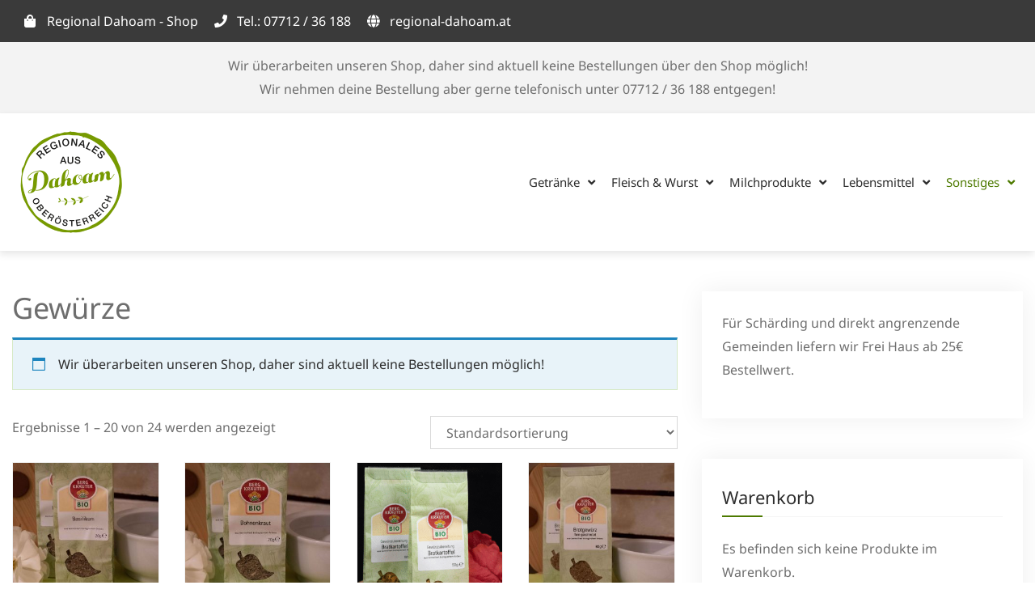

--- FILE ---
content_type: text/html; charset=UTF-8
request_url: https://shop.regional-dahoam.at/produkt-kategorie/gewuerze/
body_size: 14734
content:
<!DOCTYPE html><html lang=de><head><meta charset="UTF-8"><meta name="viewport" content="width=device-width, initial-scale=1"><link rel=profile href=http://gmpg.org/xfn/11><meta name='robots' content='index, follow, max-image-preview:large, max-snippet:-1, max-video-preview:-1'><title>Gewürze - Regional Dahoam - Shop</title><link rel=canonical href=https://shop.regional-dahoam.at/produkt-kategorie/gewuerze/ ><link rel=next href=https://shop.regional-dahoam.at/produkt-kategorie/gewuerze/page/2/ ><meta property="og:locale" content="de_DE"><meta property="og:type" content="article"><meta property="og:title" content="Gewürze - Regional Dahoam - Shop"><meta property="og:url" content="https://shop.regional-dahoam.at/produkt-kategorie/gewuerze/"><meta property="og:site_name" content="Regional Dahoam - Shop"><meta name="twitter:card" content="summary_large_image"> <script type=application/ld+json class=yoast-schema-graph>{"@context":"https://schema.org","@graph":[{"@type":"CollectionPage","@id":"https://shop.regional-dahoam.at/produkt-kategorie/gewuerze/","url":"https://shop.regional-dahoam.at/produkt-kategorie/gewuerze/","name":"Gewürze - Regional Dahoam - Shop","isPartOf":{"@id":"https://shop.regional-dahoam.at/#website"},"primaryImageOfPage":{"@id":"https://shop.regional-dahoam.at/produkt-kategorie/gewuerze/#primaryimage"},"image":{"@id":"https://shop.regional-dahoam.at/produkt-kategorie/gewuerze/#primaryimage"},"thumbnailUrl":"https://shop.regional-dahoam.at/wp-content/uploads/sites/8/2020/05/gewuerz_basilikum-scaled.jpg","breadcrumb":{"@id":"https://shop.regional-dahoam.at/produkt-kategorie/gewuerze/#breadcrumb"},"inLanguage":"de"},{"@type":"ImageObject","inLanguage":"de","@id":"https://shop.regional-dahoam.at/produkt-kategorie/gewuerze/#primaryimage","url":"https://shop.regional-dahoam.at/wp-content/uploads/sites/8/2020/05/gewuerz_basilikum-scaled.jpg","contentUrl":"https://shop.regional-dahoam.at/wp-content/uploads/sites/8/2020/05/gewuerz_basilikum-scaled.jpg","width":2560,"height":1707},{"@type":"BreadcrumbList","@id":"https://shop.regional-dahoam.at/produkt-kategorie/gewuerze/#breadcrumb","itemListElement":[{"@type":"ListItem","position":1,"name":"Startseite","item":"https://shop.regional-dahoam.at/"},{"@type":"ListItem","position":2,"name":"Gewürze"}]},{"@type":"WebSite","@id":"https://shop.regional-dahoam.at/#website","url":"https://shop.regional-dahoam.at/","name":"Regional Dahoam - Shop","description":"","publisher":{"@id":"https://shop.regional-dahoam.at/#organization"},"potentialAction":[{"@type":"SearchAction","target":{"@type":"EntryPoint","urlTemplate":"https://shop.regional-dahoam.at/?s={search_term_string}"},"query-input":{"@type":"PropertyValueSpecification","valueRequired":true,"valueName":"search_term_string"}}],"inLanguage":"de"},{"@type":"Organization","@id":"https://shop.regional-dahoam.at/#organization","name":"Regional Dahoam - Shop","url":"https://shop.regional-dahoam.at/","logo":{"@type":"ImageObject","inLanguage":"de","@id":"https://shop.regional-dahoam.at/#/schema/logo/image/","url":"https://shop.regional-dahoam.at/wp-content/uploads/sites/8/2020/03/logo-shop-300x300-1.png","contentUrl":"https://shop.regional-dahoam.at/wp-content/uploads/sites/8/2020/03/logo-shop-300x300-1.png","width":300,"height":300,"caption":"Regional Dahoam - Shop"},"image":{"@id":"https://shop.regional-dahoam.at/#/schema/logo/image/"}}]}</script> <link rel=alternate type=application/rss+xml title="Regional Dahoam - Shop &raquo; Feed" href=https://shop.regional-dahoam.at/feed/ ><link rel=alternate type=application/rss+xml title="Regional Dahoam - Shop &raquo; Kommentar-Feed" href=https://shop.regional-dahoam.at/comments/feed/ ><link rel=alternate type=application/rss+xml title="Regional Dahoam - Shop &raquo; Kategorie-Feed für Gewürze" href=https://shop.regional-dahoam.at/produkt-kategorie/gewuerze/feed/ ><style>.lazyload,.lazyloading{max-width:100%}</style><style id=wp-img-auto-sizes-contain-inline-css>img:is([sizes=auto i],[sizes^="auto," i]){contain-intrinsic-size:3000px 1500px}</style><style id=wp-block-library-inline-css>/*<![CDATA[*/:root{--wp-block-synced-color:#7a00df;--wp-block-synced-color--rgb:122,0,223;--wp-bound-block-color:var(--wp-block-synced-color);--wp-editor-canvas-background:#ddd;--wp-admin-theme-color:#007cba;--wp-admin-theme-color--rgb:0,124,186;--wp-admin-theme-color-darker-10:#006ba1;--wp-admin-theme-color-darker-10--rgb:0,107,160.5;--wp-admin-theme-color-darker-20:#005a87;--wp-admin-theme-color-darker-20--rgb:0,90,135;--wp-admin-border-width-focus:2px}@media (min-resolution:192dpi){:root{--wp-admin-border-width-focus:1.5px}}.wp-element-button{cursor:pointer}:root .has-very-light-gray-background-color{background-color:#eee}:root .has-very-dark-gray-background-color{background-color:#313131}:root .has-very-light-gray-color{color:#eee}:root .has-very-dark-gray-color{color:#313131}:root .has-vivid-green-cyan-to-vivid-cyan-blue-gradient-background{background:linear-gradient(135deg,#00d084,#0693e3)}:root .has-purple-crush-gradient-background{background:linear-gradient(135deg,#34e2e4,#4721fb 50%,#ab1dfe)}:root .has-hazy-dawn-gradient-background{background:linear-gradient(135deg,#faaca8,#dad0ec)}:root .has-subdued-olive-gradient-background{background:linear-gradient(135deg,#fafae1,#67a671)}:root .has-atomic-cream-gradient-background{background:linear-gradient(135deg,#fdd79a,#004a59)}:root .has-nightshade-gradient-background{background:linear-gradient(135deg,#330968,#31cdcf)}:root .has-midnight-gradient-background{background:linear-gradient(135deg,#020381,#2874fc)}:root{--wp--preset--font-size--normal:16px;--wp--preset--font-size--huge:42px}.has-regular-font-size{font-size:1em}.has-larger-font-size{font-size:2.625em}.has-normal-font-size{font-size:var(--wp--preset--font-size--normal)}.has-huge-font-size{font-size:var(--wp--preset--font-size--huge)}.has-text-align-center{text-align:center}.has-text-align-left{text-align:left}.has-text-align-right{text-align:right}.has-fit-text{white-space:nowrap!important}#end-resizable-editor-section{display:none}.aligncenter{clear:both}.items-justified-left{justify-content:flex-start}.items-justified-center{justify-content:center}.items-justified-right{justify-content:flex-end}.items-justified-space-between{justify-content:space-between}.screen-reader-text{border:0;clip-path:inset(50%);height:1px;margin:-1px;overflow:hidden;padding:0;position:absolute;width:1px;word-wrap:normal!important}.screen-reader-text:focus{background-color:#ddd;clip-path:none;color:#444;display:block;font-size:1em;height:auto;left:5px;line-height:normal;padding:15px 23px 14px;text-decoration:none;top:5px;width:auto;z-index:100000}html :where(.has-border-color){border-style:solid}html :where([style*=border-top-color]){border-top-style:solid}html :where([style*=border-right-color]){border-right-style:solid}html :where([style*=border-bottom-color]){border-bottom-style:solid}html :where([style*=border-left-color]){border-left-style:solid}html :where([style*=border-width]){border-style:solid}html :where([style*=border-top-width]){border-top-style:solid}html :where([style*=border-right-width]){border-right-style:solid}html :where([style*=border-bottom-width]){border-bottom-style:solid}html :where([style*=border-left-width]){border-left-style:solid}html :where(img[class*=wp-image-]){height:auto;max-width:100%}:where(figure){margin:0 0 1em}html :where(.is-position-sticky){--wp-admin--admin-bar--position-offset:var(--wp-admin--admin-bar--height,0px)}@media screen and (max-width:600px){html:where(.is-position-sticky){--wp-admin--admin-bar--position-offset:0px}}/*]]>*/</style><link rel=stylesheet href=https://shop.regional-dahoam.at/wp-content/cache/minify/8/d5e73.css media=all><style id=global-styles-inline-css>/*<![CDATA[*/:root{--wp--preset--aspect-ratio--square:1;--wp--preset--aspect-ratio--4-3:4/3;--wp--preset--aspect-ratio--3-4:3/4;--wp--preset--aspect-ratio--3-2:3/2;--wp--preset--aspect-ratio--2-3:2/3;--wp--preset--aspect-ratio--16-9:16/9;--wp--preset--aspect-ratio--9-16:9/16;--wp--preset--color--black:#000;--wp--preset--color--cyan-bluish-gray:#abb8c3;--wp--preset--color--white:#fff;--wp--preset--color--pale-pink:#f78da7;--wp--preset--color--vivid-red:#cf2e2e;--wp--preset--color--luminous-vivid-orange:#ff6900;--wp--preset--color--luminous-vivid-amber:#fcb900;--wp--preset--color--light-green-cyan:#7bdcb5;--wp--preset--color--vivid-green-cyan:#00d084;--wp--preset--color--pale-cyan-blue:#8ed1fc;--wp--preset--color--vivid-cyan-blue:#0693e3;--wp--preset--color--vivid-purple:#9b51e0;--wp--preset--color--tan:#D2B48C;--wp--preset--color--yellow:#FDE64B;--wp--preset--color--orange:#ED7014;--wp--preset--color--red:#D0312D;--wp--preset--color--pink:#b565a7;--wp--preset--color--purple:#A32CC4;--wp--preset--color--blue:#4E97D8;--wp--preset--color--green:#00B294;--wp--preset--color--brown:#231709;--wp--preset--color--grey:#7D7D7D;--wp--preset--gradient--vivid-cyan-blue-to-vivid-purple:linear-gradient(135deg,rgb(6,147,227) 0%,rgb(155,81,224) 100%);--wp--preset--gradient--light-green-cyan-to-vivid-green-cyan:linear-gradient(135deg,rgb(122,220,180) 0%,rgb(0,208,130) 100%);--wp--preset--gradient--luminous-vivid-amber-to-luminous-vivid-orange:linear-gradient(135deg,rgb(252,185,0) 0%,rgb(255,105,0) 100%);--wp--preset--gradient--luminous-vivid-orange-to-vivid-red:linear-gradient(135deg,rgb(255,105,0) 0%,rgb(207,46,46) 100%);--wp--preset--gradient--very-light-gray-to-cyan-bluish-gray:linear-gradient(135deg,rgb(238,238,238) 0%,rgb(169,184,195) 100%);--wp--preset--gradient--cool-to-warm-spectrum:linear-gradient(135deg,rgb(74,234,220) 0%,rgb(151,120,209) 20%,rgb(207,42,186) 40%,rgb(238,44,130) 60%,rgb(251,105,98) 80%,rgb(254,248,76) 100%);--wp--preset--gradient--blush-light-purple:linear-gradient(135deg,rgb(255,206,236) 0%,rgb(152,150,240) 100%);--wp--preset--gradient--blush-bordeaux:linear-gradient(135deg,rgb(254,205,165) 0%,rgb(254,45,45) 50%,rgb(107,0,62) 100%);--wp--preset--gradient--luminous-dusk:linear-gradient(135deg,rgb(255,203,112) 0%,rgb(199,81,192) 50%,rgb(65,88,208) 100%);--wp--preset--gradient--pale-ocean:linear-gradient(135deg,rgb(255,245,203) 0%,rgb(182,227,212) 50%,rgb(51,167,181) 100%);--wp--preset--gradient--electric-grass:linear-gradient(135deg,rgb(202,248,128) 0%,rgb(113,206,126) 100%);--wp--preset--gradient--midnight:linear-gradient(135deg,rgb(2,3,129) 0%,rgb(40,116,252) 100%);--wp--preset--font-size--small:12px;--wp--preset--font-size--medium:20px;--wp--preset--font-size--large:36px;--wp--preset--font-size--x-large:42px;--wp--preset--font-size--regular:16px;--wp--preset--font-size--larger:36px;--wp--preset--font-size--huge:48px;--wp--preset--spacing--20:0.44rem;--wp--preset--spacing--30:0.67rem;--wp--preset--spacing--40:1rem;--wp--preset--spacing--50:1.5rem;--wp--preset--spacing--60:2.25rem;--wp--preset--spacing--70:3.38rem;--wp--preset--spacing--80:5.06rem;--wp--preset--shadow--natural:6px 6px 9px rgba(0, 0, 0, 0.2);--wp--preset--shadow--deep:12px 12px 50px rgba(0, 0, 0, 0.4);--wp--preset--shadow--sharp:6px 6px 0px rgba(0, 0, 0, 0.2);--wp--preset--shadow--outlined:6px 6px 0px -3px rgb(255, 255, 255), 6px 6px rgb(0, 0, 0);--wp--preset--shadow--crisp:6px 6px 0px rgb(0, 0, 0)}:where(.is-layout-flex){gap:0.5em}:where(.is-layout-grid){gap:0.5em}body .is-layout-flex{display:flex}.is-layout-flex{flex-wrap:wrap;align-items:center}.is-layout-flex>:is(*,div){margin:0}body .is-layout-grid{display:grid}.is-layout-grid>:is(*,div){margin:0}:where(.wp-block-columns.is-layout-flex){gap:2em}:where(.wp-block-columns.is-layout-grid){gap:2em}:where(.wp-block-post-template.is-layout-flex){gap:1.25em}:where(.wp-block-post-template.is-layout-grid){gap:1.25em}.has-black-color{color:var(--wp--preset--color--black) !important}.has-cyan-bluish-gray-color{color:var(--wp--preset--color--cyan-bluish-gray) !important}.has-white-color{color:var(--wp--preset--color--white) !important}.has-pale-pink-color{color:var(--wp--preset--color--pale-pink) !important}.has-vivid-red-color{color:var(--wp--preset--color--vivid-red) !important}.has-luminous-vivid-orange-color{color:var(--wp--preset--color--luminous-vivid-orange) !important}.has-luminous-vivid-amber-color{color:var(--wp--preset--color--luminous-vivid-amber) !important}.has-light-green-cyan-color{color:var(--wp--preset--color--light-green-cyan) !important}.has-vivid-green-cyan-color{color:var(--wp--preset--color--vivid-green-cyan) !important}.has-pale-cyan-blue-color{color:var(--wp--preset--color--pale-cyan-blue) !important}.has-vivid-cyan-blue-color{color:var(--wp--preset--color--vivid-cyan-blue) !important}.has-vivid-purple-color{color:var(--wp--preset--color--vivid-purple) !important}.has-black-background-color{background-color:var(--wp--preset--color--black) !important}.has-cyan-bluish-gray-background-color{background-color:var(--wp--preset--color--cyan-bluish-gray) !important}.has-white-background-color{background-color:var(--wp--preset--color--white) !important}.has-pale-pink-background-color{background-color:var(--wp--preset--color--pale-pink) !important}.has-vivid-red-background-color{background-color:var(--wp--preset--color--vivid-red) !important}.has-luminous-vivid-orange-background-color{background-color:var(--wp--preset--color--luminous-vivid-orange) !important}.has-luminous-vivid-amber-background-color{background-color:var(--wp--preset--color--luminous-vivid-amber) !important}.has-light-green-cyan-background-color{background-color:var(--wp--preset--color--light-green-cyan) !important}.has-vivid-green-cyan-background-color{background-color:var(--wp--preset--color--vivid-green-cyan) !important}.has-pale-cyan-blue-background-color{background-color:var(--wp--preset--color--pale-cyan-blue) !important}.has-vivid-cyan-blue-background-color{background-color:var(--wp--preset--color--vivid-cyan-blue) !important}.has-vivid-purple-background-color{background-color:var(--wp--preset--color--vivid-purple) !important}.has-black-border-color{border-color:var(--wp--preset--color--black) !important}.has-cyan-bluish-gray-border-color{border-color:var(--wp--preset--color--cyan-bluish-gray) !important}.has-white-border-color{border-color:var(--wp--preset--color--white) !important}.has-pale-pink-border-color{border-color:var(--wp--preset--color--pale-pink) !important}.has-vivid-red-border-color{border-color:var(--wp--preset--color--vivid-red) !important}.has-luminous-vivid-orange-border-color{border-color:var(--wp--preset--color--luminous-vivid-orange) !important}.has-luminous-vivid-amber-border-color{border-color:var(--wp--preset--color--luminous-vivid-amber) !important}.has-light-green-cyan-border-color{border-color:var(--wp--preset--color--light-green-cyan) !important}.has-vivid-green-cyan-border-color{border-color:var(--wp--preset--color--vivid-green-cyan) !important}.has-pale-cyan-blue-border-color{border-color:var(--wp--preset--color--pale-cyan-blue) !important}.has-vivid-cyan-blue-border-color{border-color:var(--wp--preset--color--vivid-cyan-blue) !important}.has-vivid-purple-border-color{border-color:var(--wp--preset--color--vivid-purple) !important}.has-vivid-cyan-blue-to-vivid-purple-gradient-background{background:var(--wp--preset--gradient--vivid-cyan-blue-to-vivid-purple) !important}.has-light-green-cyan-to-vivid-green-cyan-gradient-background{background:var(--wp--preset--gradient--light-green-cyan-to-vivid-green-cyan) !important}.has-luminous-vivid-amber-to-luminous-vivid-orange-gradient-background{background:var(--wp--preset--gradient--luminous-vivid-amber-to-luminous-vivid-orange) !important}.has-luminous-vivid-orange-to-vivid-red-gradient-background{background:var(--wp--preset--gradient--luminous-vivid-orange-to-vivid-red) !important}.has-very-light-gray-to-cyan-bluish-gray-gradient-background{background:var(--wp--preset--gradient--very-light-gray-to-cyan-bluish-gray) !important}.has-cool-to-warm-spectrum-gradient-background{background:var(--wp--preset--gradient--cool-to-warm-spectrum) !important}.has-blush-light-purple-gradient-background{background:var(--wp--preset--gradient--blush-light-purple) !important}.has-blush-bordeaux-gradient-background{background:var(--wp--preset--gradient--blush-bordeaux) !important}.has-luminous-dusk-gradient-background{background:var(--wp--preset--gradient--luminous-dusk) !important}.has-pale-ocean-gradient-background{background:var(--wp--preset--gradient--pale-ocean) !important}.has-electric-grass-gradient-background{background:var(--wp--preset--gradient--electric-grass) !important}.has-midnight-gradient-background{background:var(--wp--preset--gradient--midnight) !important}.has-small-font-size{font-size:var(--wp--preset--font-size--small) !important}.has-medium-font-size{font-size:var(--wp--preset--font-size--medium) !important}.has-large-font-size{font-size:var(--wp--preset--font-size--large) !important}.has-x-large-font-size{font-size:var(--wp--preset--font-size--x-large) !important}/*]]>*/</style><style id=classic-theme-styles-inline-css>.wp-block-button__link{color:#fff;background-color:#32373c;border-radius:9999px;box-shadow:none;text-decoration:none;padding:calc(.667em + 2px) calc(1.333em + 2px);font-size:1.125em}.wp-block-file__button{background:#32373c;color:#fff;text-decoration:none}</style><link rel=stylesheet href=https://shop.regional-dahoam.at/wp-content/cache/minify/8/5fbac.css media=all><link rel=stylesheet id=woocommerce-smallscreen-css href='https://shop.regional-dahoam.at/wp-content/themes/yatri/assets/css/woocommerce-smallscreen.css?ver=1.0.14' type=text/css media='only screen and (max-width: 768px)'><link rel=stylesheet href=https://shop.regional-dahoam.at/wp-content/cache/minify/8/27490.css media=all><style id=woocommerce-inline-inline-css>.woocommerce form .form-row .required{visibility:visible}</style><link rel=stylesheet href=https://shop.regional-dahoam.at/wp-content/cache/minify/8/2d97a.css media=all><link rel=stylesheet href=https://shop.regional-dahoam.at/wp-content/cache/minify/8/9e5a5.css media=all><link rel=stylesheet href=https://shop.regional-dahoam.at/wp-content/cache/minify/8/403b9.css media=all> <script src=https://shop.regional-dahoam.at/wp-content/cache/minify/8/d52ed.js></script> <script id=wc-add-to-cart-js-extra>var wc_add_to_cart_params={"ajax_url":"/wp-admin/admin-ajax.php","wc_ajax_url":"/?wc-ajax=%%endpoint%%","i18n_view_cart":"Warenkorb anzeigen","cart_url":"https://shop.regional-dahoam.at/warenkorb/","is_cart":"","cart_redirect_after_add":"no"};</script> <script id=woocommerce-js-extra>var woocommerce_params={"ajax_url":"/wp-admin/admin-ajax.php","wc_ajax_url":"/?wc-ajax=%%endpoint%%","i18n_password_show":"Passwort anzeigen","i18n_password_hide":"Passwort ausblenden"};</script> <link rel=https://api.w.org/ href=https://shop.regional-dahoam.at/wp-json/ ><link rel=alternate title=JSON type=application/json href=https://shop.regional-dahoam.at/wp-json/wp/v2/product_cat/52><link rel=EditURI type=application/rsd+xml title=RSD href=https://shop.regional-dahoam.at/xmlrpc.php?rsd><meta name="generator" content="WordPress 6.9"><meta name="generator" content="WooCommerce 10.4.3"><style>.woocommerce .products{display:flex;flex-wrap:wrap}.woocommerce .products .product{display:flex;flex-direction:column}.woocommerce .products .product .woocommerce-loop-product__link{flex:1}</style><style>.sidebar,#secondary.widget-area{position:sticky;top:50px}</style><style>.main-navigation nav>ul>li>a{text-transform:initial}.wrap-detail-page form label{display:inline-block}.woocommerce.widget_shopping_cart .total, .woocommerce .widget_shopping_cart .total{border-top:1px solid #2d2d2d}</style> <script>document.documentElement.className=document.documentElement.className.replace('no-js','js');</script> <style>/*<![CDATA[*/.no-js img.lazyload{display:none}figure.wp-block-image img.lazyloading{min-width:150px}.lazyload,.lazyloading{--smush-placeholder-width:100px;--smush-placeholder-aspect-ratio:1/1;width:var(--smush-image-width, var(--smush-placeholder-width)) !important;aspect-ratio:var(--smush-image-aspect-ratio, var(--smush-placeholder-aspect-ratio)) !important}.lazyload,.lazyloading{opacity:0}.lazyloaded{opacity:1;transition:opacity 400ms;transition-delay:0ms}/*]]>*/</style><style class=yatri-dynamic-css>.wrap-detail-page form input[type="submit"],.wrap-detail-page .wpcf7 input[type="submit"],.wrap-detail-page .yatri-contact-form-area .form-group input.form-control[type="submit"],.widget.widget_calendar tbody a,figcaption,.widget.widget_calendar tbody a,.wrap-detail-page form input[type="submit"],.wrap-detail-page .wpcf7 input[type="submit"],.header-bottom-right .cart-icon a .count,.comments-area .comment-list .reply a,.wrap-detail-page .yatri-contact-form-area .form-group input.form-control[type="submit"],.searchform .search-button,article.hentry.sticky .post-thumb:before,article.hentry.sticky .post-format-outer >span a,.widget.widget_mc4wp_form_widget input[type="submit"],.mc4wp-form input[type="submit"]:hover,.mc4wp-form input[type="submit"]:focus,.mc4wp-form input[type="submit"]:active,input[type="button"],input[type="reset"],input[type="submit"],button,.wp-block-search .wp-block-search__button,.default-button,.button-primary,.page-numbers.current,.page-numbers:hover.current,.page-numbers:focus.current,.page-numbers:active.current{background-color:#779a00}::selection,.single-post-wrap .post-format-outer,.yatri-button{background:#779a00}.blockquote,.wp-block-quote,pre,.wrap-detail-page .wpcf7 input[type="submit"],.wrap-detail-page .yatri-contact-form-area .form-group input.form-control[type="submit"],#go-top span:hover,#go-top span:focus,#go-top span:active,.mc4wp-form input[type="submit"]:hover,.mc4wp-form input[type="submit"]:focus,.mc4wp-form input[type="submit"]:active,.yatri-section-search-form .search-form-main input,.button-primary,.button-outline,.page-numbers.current,.page-numbers:hover.current,.page-numbers:focus.current,.page-numbers:active.current{border-color:#779a00}.yatri-section-search-form.form-type-default .search-form-main{border-bottom-color:#779a00}.yatri-section-search-form.form-type-default .search-form-main{border-top-color:#779a00}.yatri-section-search-form.form-type-default .search-form-main:before{border-bottom-color:#779a00}blockquote:before,input[type="text"]:focus,input[type="email"]:focus,input[type="url"]:focus,input[type="password"]:focus,input[type="search"]:focus,input[type="number"]:focus,input[type="tel"]:focus,input[type="range"]:focus,input[type="date"]:focus,input[type="month"]:focus,input[type="week"]:focus,input[type="time"]:focus,input[type="datetime"]:focus,input[type="datetime-local"]:focus,input[type="color"]:focus,textarea:focus,.wpcf7-form-control:focus,.form-control:focus,.mc4wp-form input:focus,a,.cat-links >a:before,.tag-links >a:before,.comment-link >a:before,.posted-on >a:before,.widget li,.widget li a,.widget.widget_calendar tfoot a,.widget.widget_rss li a,.widget.widget_tag_cloud .tagcloud a,.header-bottom-right .cart-icon a,.header-bottom-right .header-search-wrap .search-icon,.footer-menu ul li a,.socialgroup a,.yatra-single-meta-content .byline,a.button-text,.button-text,.learn-more-btn span,.yatri-category-list,.yatri-tag-list{color:#779a00}a:focus,button:focus,input[type="text"]:focus,input[type="email"]:focus,input[type="url"]:focus,input[type="password"]:focus,input[type="search"]:focus,textarea:focus,input[type="button"]:focus,input[type="reset"]:focus,input[type="submit"]:focus,.slick-slider .slick-slide:focus,.search-box .product-search-wrapper form select:focus{outline-color:#779a00!important;-webkit-focus-ring-color:#779a00!important}@media (max-width:1024px){.top-header .yatri-section-container.menu-container .yatri-section-inner.yatri-section-menu,.yatri-mid-header .yatri-section-container.menu-container .yatri-section-inner.yatri-section-menu,.bottom-header .yatri-section-container.menu-container .yatri-section-inner.yatri-section-menu,.top-header .yatri-section-container.social_icons-container .yatri-section-social-icons,.yatri-mid-header .yatri-section-container.social_icons-container .yatri-section-social-icons,.bottom-header .yatri-section-container.social_icons-container .yatri-section-social-icons,.top-header .yatri-section-container.office_information-container .yatri-section-inner,.yatri-mid-header .yatri-section-container.office_information-container .yatri-section-inner,.bottom-header .yatri-section-container.office_information-container .yatri-section-inner{background:#779a00}}a:hover,a:focus,a:active,body.bbpress article.hentry .post-text a:hover,body.bbpress article.hentry .post-text a:focus,body.bbpress article.hentry .post-text a:active,.wp-audio-playlist .wp-playlist-item a:hover,.wp-audio-playlist .wp-playlist-item a:focus,.wp-audio-playlist .wp-playlist-item a:active,.wp-audio-playlist .wp-playlist-item .wp-playlist-caption:hover,.wp-audio-playlist .wp-playlist-item .wp-playlist-caption:focus,.wp-audio-playlist .wp-playlist-item .wp-playlist-caption:active,body.single .post-footer span.cat-links a:hover,body.single .post-footer span.cat-links a:focus,body.single .post-footer span.cat-links a:active,.post-footer a:hover,.post-footer a:focus,.post-footer a:active,.post-footer a:hover span,.post-footer a:focus span,.post-footer a:active span,.cat-links >a:hover:before,.cat-links >a:focus:before,.cat-links >a:active:before,.tag-links >a:hover:before,.tag-links >a:focus:before,.tag-links >a:active:before,.comment-link >a:hover:before,.comment-link >a:focus:before,.comment-link >a:active:before,.posted-on >a:hover:before,.posted-on >a:focus:before,.posted-on >a:active:before,body.logged-in article.hentry .edit-link .post-edit-link:hover,body.logged-in article.hentry .edit-link .post-edit-link:focus,body.logged-in article.hentry .edit-link .post-edit-link:active,.edit-link .comment-edit-link:hover,.edit-link .comment-edit-link:focus,.edit-link .comment-edit-link:active,.edit-link .post-edit-link:hover,.edit-link .post-edit-link:focus,.edit-link .post-edit-link:active,.edit-link .comment-edit-link:hover,.edit-link .comment-edit-link:focus,.edit-link .comment-edit-link:active,.edit-link:hover,.edit-link:focus,.edit-link:active,.nav-links .nav-previous a:hover,.nav-links .nav-previous a:hover:before,.nav-links .nav-next a:hover:after,.nav-links .nav-previous a:focus,.nav-links .nav-previous a:active,.nav-links .nav-next a:hover,.nav-links .nav-next a:focus,.nav-links .nav-next a:active,.nav-previous:hover:before,.nav-previous:focus:before,.nav-previous:active:before,.nav-next:hover:before,.nav-next:focus:before,.nav-next:active:before,.comments-area .comment-list .comment-metadata a:hover,.comments-area .comment-list .comment-metadata a:focus,.comments-area .comment-list .comment-metadata a:active,.comments-area .comment-respond .logged-in-as a,.comments-area .comment-respond .logged-in-as a:hover,.comments-area .comment-respond .logged-in-as a:focus,.comments-area .comment-respond .logged-in-as a:active,.related-post .related-post-list h3 a:hover,.related-post .related-post-list h3 a:focus,.related-post .related-post-list h3 a:active,.post-content-overlay article.post-content .post-title h2 a:hover,.post-content-overlay article.post-content .post-title .cat a:hover,.post-content-overlay article.post-content .post-title .cat a:focus,.post-content-overlay article.post-content .post-title .cat a:active,.post-content-overlay article.post-content .post-footer a:hover,.post-content-overlay article.post-content .post-footer a:focus,.post-content-overlay article.post-content .post-footer a:active,.post-content-overlay article.post-content .post-footer .divider:hover,.post-content-overlay article.post-content .post-footer .divider:focus,.post-content-overlay article.post-content .post-footer .divider:active,.widget li:hover >a,.widget li:focus >a,.widget li:active >a,.widget.widget_calendar td a:hover,.widget.widget_calendar tfoot a:hover,.widget.widget_calendar tfoot a:focus,.widget.widget_calendar tfoot a:active,.widget.widget_rss li a:hover,.widget.widget_rss li a:focus,.widget.widget_rss li a:active,.widget.widget_rss .widget-title .rsswidget:hover,.widget.widget_rss .widget-title .rsswidget:focus,.widget.widget_rss .widget-title .rsswidget:active,.widget.widget_text .textwidget a:hover,.widget.widget_text .textwidget a:focus,.widget.widget_text .textwidget a:active,.contact-details .list a:hover,.contact-details .list a:focus,.contact-details .list a:active,.site-header .site-branding .site-title:hover,.site-header .site-branding .site-title:active,.site-header .site-branding .site-title:focus,.site-header .site-branding .site-title a:hover,.site-header .site-branding .site-title a:active,.site-header .site-branding .site-title a:focus,.header-bottom-right .cart-icon a:hover,.header-bottom-right .cart-icon a:focus,.header-bottom-right .cart-icon a:active,.header-bottom-right .header-search-wrap .search-icon:hover,.header-bottom-right .header-search-wrap .search-icon:focus,.header-bottom-right .header-search-wrap .search-icon:active,.site-header.site-header-two .socialgroup a:hover,.site-header.site-header-two .socialgroup a:focus,.site-header.site-header-two .socialgroup a:active,.site-header.site-header-two .site-branding .site-title a:hover,.site-header.site-header-two .site-branding .site-title a:focus,.site-header.site-header-two .site-branding .site-title a:active,.site-header.site-header-two .header-bottom-right .cart-icon a:hover,.site-header.site-header-two .header-bottom-right .cart-icon a:focus,.site-header.site-header-two .header-bottom-right .cart-icon a:active,.site-header.site-header-two .header-bottom-right .header-search-wrap .search-icon:hover,.site-header.site-header-two .header-bottom-right .header-search-wrap .search-icon:focus,.site-header.site-header-two .header-bottom-right .header-search-wrap .search-icon:active,.site-header.site-header-two .alt-menu-icon a span:hover,.site-header.site-header-two .alt-menu-icon a span:focus,.site-header.site-header-two .alt-menu-icon a span:active,body.fixed-nav-active .wrap-fixed-header .site-branding .site-title a:hover,body.fixed-nav-active .wrap-fixed-header .site-branding .site-title a:active,body.fixed-nav-active .wrap-fixed-header .site-branding .site-title a:focus,.main-navigation nav >ul >li >a:hover,.main-navigation nav >ul >li >a:active,.main-navigation nav >ul >li >a:focus,.main-navigation nav >ul ul li a:hover,.main-navigation nav >ul ul li a:focus,.main-navigation nav >ul ul li a:active,.main-navigation nav ul li.current-menu-item >a,.main-navigation nav ul li.current-menu-parent >a,.site-footer .site-branding a:hover,.site-footer .site-branding a:focus,.site-footer .site-branding a:active,.site-footer .socialgroup ul li a:hover,.site-footer .socialgroup ul li a:focus,.site-footer .socialgroup ul li a:active,.bottom-footer .copyright a:hover,.bottom-footer .copyright a:focus,.bottom-footer .copyright a:active,.footer-menu ul li a:hover,.footer-menu ul li a:focus,.footer-menu ul li a:active,.top-footer .widget ul li a:hover,.top-footer .widget ul li a:focus,.top-footer .widget ul li a:active,.top-footer .widget ol li a:hover,.top-footer .widget ol li a:focus,.top-footer .widget ol li a:active,.top-footer .widget .textwidget a:hover,.top-footer .widget .textwidget a:focus,.top-footer .widget .textwidget a:active,.top-footer .widget .calendar_wrap table td a:hover,.top-footer .widget .calendar_wrap table td a:focus,.top-footer .widget .calendar_wrap table td a:active,.top-footer .widget.widget_rss li a:hover,.top-footer .widget.widget_rss li a:focus,.top-footer .widget.widget_rss li a:active,.top-footer .widget .rsswidget:hover,.top-footer .widget .rsswidget:focus,.top-footer .widget .rsswidget:active,.top-footer .widget .sb-right-thumb-widget .widget-content .post-footer span a:hover,.top-footer .widget .sb-right-thumb-widget .widget-content .post-footer span a:focus,.top-footer .widget .sb-right-thumb-widget .widget-content .post-footer span a:active,.top-footer .widget .sb-right-thumb-widget .widget-content a:hover,.top-footer .widget .sb-right-thumb-widget .widget-content a:focus,.top-footer .widget .sb-right-thumb-widget .widget-content a:active,.site-branding .site-title:hover a,.site-branding .site-title:focus a,.site-branding .site-title:active a,.site-branding:hover a,.site-branding:focus a,.site-branding:active a,.socialgroup a:hover,.socialgroup a:focus,.socialgroup a:active,.wrap-detail-page .yatri-contact-form-area .form-group .cleaner:hover,.wrap-detail-page .yatri-contact-form-area .form-group .cleaner:active,.wrap-detail-page .yatri-contact-form-area .form-group .cleaner:focus,.wrap-detail-page .yatri-contact-form-area .form-group .cleaner:hover span,.wrap-detail-page .yatri-contact-form-area .form-group .cleaner:active span,.wrap-detail-page .yatri-contact-form-area .form-group .cleaner:focus span,.yatra-single-meta-content .byline:hover,.yatri-section-offcanvas-menu .yatri-toggle-wrap:hover span.fa,.yatri-button:hover,.yatri-button:hover .yatri-button-icon,.top-header .yatri-section-container.menu-container li a:hover,.top-header .site-title a:hover,.top-header a:hover,a.button-text:hover,a.button-text:focus,a.button-text:active,.button-text:hover,.button-text:focus,.button-text:active,.learn-more-btn:hover span,a.button-text:hover:after,a.button-text:focus:after,a.button-text:active:after,.button-text:hover:after,.button-text:focus:after,.button-text:active:after,.learn-more-btn:hover span,h1 a:hover,h1 a:focus,h1 a:active,h2 a:hover,h3 a:hover,h3 a:focus,h3 a:active,h4 a:hover,h4 a:focus,h4 a:active,h5 a:hover,h5 a:focus,h5 a:active,h6 a:hover,h6 a:focus,h6 a:active,.breadcrumb-wrap .breadcrumbs .trail-items a:hover,.breadcrumb-wrap .breadcrumbs .trail-items a:focus,.breadcrumb-wrap .breadcrumbs .trail-items a:active,.yatri-category-list:hover,.yatri-tag-list:hover,.bottom-footer .main-navigation nav >ul >li >a:hover,.bottom-footer a:hover{color:#4d7a00}.infinite-scroll #infinite-handle span:hover,.infinite-scroll #infinite-handle span:focus,.infinite-scroll #infinite-handle span:active,.widget.widget_mc4wp_form_widget input[type="submit"]:hover,.widget.widget_mc4wp_form_widget input[type="submit"]:focus,.widget.widget_mc4wp_form_widget input[type="submit"]:active,.searchform .search-button:hover,.searchform .search-button:focus,.searchform .search-button:active,.widget li:hover:before,.widget li:focus:before,.widget li:active:before,.widget.widget_calendar tbody a:hover,.widget.widget_calendar tbody a:focus,.widget.widget_calendar tbody a:active,.widget.widget_tag_cloud .tagcloud a:hover,.widget.widget_tag_cloud .tagcloud a:focus,.widget.widget_tag_cloud .tagcloud a:active,.header-bottom-right .cart-icon a:hover .count,.header-bottom-right .cart-icon a:focus .count,.header-bottom-right .cart-icon a:active .count,.top-footer .widget .search-button:hover,.top-footer .widget .search-button:focus,.top-footer .widget .search-button:active,.wrap-detail-page form input[type="submit"]:hover,.wrap-detail-page form input[type="submit"]:focus,.wrap-detail-page form input[type="submit"]:active,.wrap-detail-page .wpcf7-form input.wpcf7-form-control[type="submit"]:hover,.wrap-detail-page .wpcf7-form input.wpcf7-form-control[type="submit"]:focus,.wrap-detail-page .wpcf7-form input.wpcf7-form-control[type="submit"]:active,.wrap-detail-page .wpcf7 input[type="submit"]:hover,.wrap-detail-page .wpcf7 input[type="submit"]:active,.wrap-detail-page .wpcf7 input[type="submit"]:focus,.wrap-detail-page .yatri-contact-form-area .form-group input.form-control[type="submit"]:hover,.wrap-detail-page .yatri-contact-form-area .form-group input.form-control[type="submit"]:focus,.wrap-detail-page .yatri-contact-form-area .form-group input.form-control[type="submit"]:active,input[type="button"]:hover,input[type="reset"]:hover,input[type="submit"]:hover,.button:hover,.default-button:hover,.button-primary:hover,.button-light:hover,.button-outline:hover,.comments-area .comment-list .reply a:hover,input[type="button"]:focus,input[type="reset"]:focus,input[type="submit"]:focus,.button:focus,.default-button:focus,.button-primary:focus,.button-light:focus,.button-outline:focus,.comments-area .comment-list .reply a:focus,input[type="button"]:active,input[type="reset"]:active,input[type="submit"]:active,.button:active,.default-button:active,.button-primary:active,.button-light:active,.button-outline:active,.comments-area .comment-list .reply a:active,.button-primary:hover,.button-primary:focus,.button-primary:active,.button-light:hover,.button-light:focus,.button-light:active,.page-numbers:hover,.page-numbers:focus,.page-numbers:active{background-color:#4d7a00}.widget .bbp-login-links a:hover,.widget .bbp-login-links a:focus,.widget .bbp-login-links a:active,.widget.widget_mc4wp_form_widget input[type="submit"]:hover,.widget.widget_mc4wp_form_widget input[type="submit"]:focus,.widget.widget_mc4wp_form_widget input[type="submit"]:active,.widget li:hover:before,.widget li:focus:before,.widget li:active:before,.site-header.site-header-two .socialgroup a:hover,.site-header.site-header-two .socialgroup a:focus,.site-header.site-header-two .socialgroup a:active,.site-header.site-header-two .header-bottom-right .header-search-wrap .search-icon:hover,.site-header.site-header-two .header-bottom-right .header-search-wrap .search-icon:focus,.site-header.site-header-two .header-bottom-right .header-search-wrap .search-icon:active,.site-footer .socialgroup ul li a:hover,.site-footer .socialgroup ul li a:focus,.site-footer .socialgroup ul li a:active,.socialgroup a:hover,.socialgroup a:focus,.socialgroup a:active,.wrap-detail-page form input[type="submit"]:hover,.wrap-detail-page form input[type="submit"]:focus,.wrap-detail-page form input[type="submit"]:active,.wrap-detail-page .wpcf7-form input.wpcf7-form-control[type="submit"]:hover,.wrap-detail-page .wpcf7-form input.wpcf7-form-control[type="submit"]:focus,.wrap-detail-page .wpcf7-form input.wpcf7-form-control[type="submit"]:active,.wrap-detail-page .yatri-contact-form-area .form-group input.form-control[type="submit"]:hover,.wrap-detail-page .yatri-contact-form-area .form-group input.form-control[type="submit"]:focus,.wrap-detail-page .yatri-contact-form-area .form-group input.form-control[type="submit"]:active,.button-light:hover,.button-light:focus,.button-light:active,.page-numbers:hover,.page-numbers:focus,.page-numbers:active,.widget.widget_tag_cloud .tagcloud a:hover,.widget.widget_tag_cloud .tagcloud a:focus,.widget.widget_tag_cloud .tagcloud a:active,.header-bottom-right .header-search-wrap .search-icon:hover,.header-bottom-right .header-search-wrap .search-icon:focus,.header-bottom-right .header-search-wrap .search-icon:active,.wrap-detail-page .wpcf7 input[type="submit"]:hover,.wrap-detail-page .wpcf7 input[type="submit"]:active,.wrap-detail-page .wpcf7 input[type="submit"]:focus,.yatri-button,.button-primary:hover,.button-primary:focus,.button-primary:active,.button-outline:hover,.button-outline:focus,.button-outline:active{border-color:#4d7a00}.mouse-holder #mouse:hover,.mouse-holder #mouse:focus,.mouse-holder #mouse:active{stroke:#4d7a00}.widget .widget-title:after,.widget .widgettitle:after,.yatri-button{background:#4d7a00}body{font-family:Arial}h1{font-family:Arial}h2{font-family:Arial}h3{font-family:Arial}h4{font-family:Arial}h5{font-family:Arial}h6{font-family:Arial}@media (min-width:1025px){.bottom-header .yatri-section-site-branding .custom-logo-link img{width:150px;max-width:100%}}@media (min-width:640px) and (max-width:1024px){}@media (max-width:639px){}@media (min-width:768px){body.yatri-global-layout-boxed .site{width:1400px;max-width:100%}body.yatri-global-layout-boxed .site .yat-container{width:1400px;max-width:100%}body.yatri-global-layout-full_width .yat-container{width:1400px;max-width:100%}}@media (min-width:1025px){.bottom-header .yatri-section-container.yatri-grid-1{-ms-flex:0 0 25%;-webkit-box-flex:0;-webkit-flex:0 0 25%;-moz-box-flex:0;flex:0 0 25%;max-width:25%}.bottom-header .yatri-section-container.yatri-grid-3{-ms-flex:0 0 75%;-webkit-box-flex:0;-webkit-flex:0 0 75%;-moz-box-flex:0;flex:0 0 75%;max-width:75%}}@media (min-width:1025px){.bottom-footer .yatri-section-container.yatri-grid-1{-ms-flex:0 0 60%;-webkit-box-flex:0;-webkit-flex:0 0 60%;-moz-box-flex:0;flex:0 0 60%;max-width:60%}.bottom-footer .yatri-section-container.yatri-grid-3{-ms-flex:0 0 40%;-webkit-box-flex:0;-webkit-flex:0 0 40%;-moz-box-flex:0;flex:0 0 40%;max-width:40%}}.breadcrumb-wrap .breadcrumbs .trail-items a[rel="home"] span:after,body.home .breadcrumb-wrap .breadcrumbs .trail-items li:last-child>span:after{content:"\f015"}.breadcrumb-wrap .breadcrumbs .trail-items a:after{content:"/"}.woocommerce a.button,.woocommerce button.button,.woocommerce input.button,.woocommerce #respond input#submit,.woocommerce a.button.alt,.woocommerce button.button.alt,.woocommerce input.button.alt,.woocommerce #respond input#submit.alt,.woocommerce div.product .woocommerce-tabs ul.tabs li{background-color:#779a00}.woocommerce a.button:hover,.woocommerce button.button:hover,.woocommerce input.button:hover,.woocommerce #respond input#submit:hover,.woocommerce span.onsale{background-color:#4d7a00}.woocommerce nav.woocommerce-pagination ul li span.current,.woocommerce nav.woocommerce-pagination ul li a:hover,.woocommerce nav.woocommerce-pagination ul li a:focus,.woocommerce #reviews #comments ol.commentlist li img.avatar,.woocommerce a.button.alt:hover,.woocommerce button.button.alt:hover,.woocommerce input.button.alt:hover,.woocommerce #respond input#submit.alt:hover,.woocommerce a.button:disabled:hover,.woocommerce a.button.disabled:hover,.woocommerce a.button:disabled[disabled]:hover,.woocommerce button.button:disabled:hover,.woocommerce button.button.disabled:hover,.woocommerce button.button:disabled[disabled]:hover,.woocommerce input.button:disabled:hover,.woocommerce input.button.disabled:hover,.woocommerce input.button:disabled[disabled]:hover,.woocommerce #respond input#submit:disabled:hover,.woocommerce #respond input#submit.disabled:hover,.woocommerce #respond input#submit:disabled[disabled]:hover{background:#4d7a00}.woocommerce nav.woocommerce-pagination ul li,.woocommerce div.product .woocommerce-tabs ul.tabs li,.woocommerce div.product .woocommerce-tabs ul.tabs::before{border-color:#4d7a00}.woocommerce ul.products li.product .price{color:#4d7a00}.woocommerce-cart .cart-collaterals .cart_totals tr td,.woocommerce-cart .cart-collaterals .cart_totals tr th,.woocommerce-checkout .cart-collaterals .cart_totals tr td,.woocommerce-checkout .cart-collaterals .cart_totals tr th,#add_payment_method .cart-collaterals .cart_totals tr td,#add_payment_method .cart-collaterals .cart_totals tr th{border-top-color:#4d7a00}</style><noscript><style>.woocommerce-product-gallery{opacity:1 !important}</style></noscript><link rel=icon href=https://shop.regional-dahoam.at/wp-content/uploads/sites/8/2020/03/cropped-logo-shop-32x32.png sizes=32x32><link rel=icon href=https://shop.regional-dahoam.at/wp-content/uploads/sites/8/2020/03/cropped-logo-shop-192x192.png sizes=192x192><link rel=apple-touch-icon href=https://shop.regional-dahoam.at/wp-content/uploads/sites/8/2020/03/cropped-logo-shop-180x180.png><meta name="msapplication-TileImage" content="https://shop.regional-dahoam.at/wp-content/uploads/sites/8/2020/03/cropped-logo-shop-270x270.png"><style>body,button,input,select,textarea,h1,h2,h3,h4,h5,h6{font-family:'Noto Sans',sans-serif}</style></head><body class="archive tax-product_cat term-gewuerze term-52 wp-custom-logo wp-theme-yatri theme-yatri woocommerce woocommerce-page woocommerce-no-js yatri-global-layout-full_width"> <a class="skip-link screen-reader-text" href=#main-content> Skip to content </a><div id=site-content class=site><header id=masthead class="wrapper site-header site-header-primary" role=banner><div class="top-header d-none d-lg-block yatri-header-item"><div class=yat-container><div class="yat-row align-items-center"><div class="yatri-section-container office_information-container yat-head-col-sm-12 yat-head-col-md-6 yat-head-col-lg-12 yatri-grid-1 "><div class=yatri-responsive-toggle-menu-wrap> <button class="yatri-responsive-toggle-menu section-office_information" data-untoggle-on-escape=true> <span class="fas  fa-location-arrow"></span> </button></div><div class="yatri-section-office-information  yatri-section-inner"><ul> <li><span class="icon fas fa-shopping-bag"></span><span class=text>Regional Dahoam - Shop</span></li><li><span class="icon fas fa-phone"></span><span class=text>Tel.: 07712 / 36 188</span></li><li><span class="icon fas fa-globe"></span><a href=https://regional-dahoam.at/ class=text>regional-dahoam.at</a></li></ul></div></div><div class="yatri-section-container yat-head-col-sm-12 yat-head-col-md-6 yat-head-col-lg-12 yatri-grid-2 yatri-all-device-hidden"></div><div class="yatri-section-container yat-head-col-sm-12 yat-head-col-md-6 yat-head-col-lg-12 yatri-grid-3 yatri-all-device-hidden"></div></div></div></div><div class="yatri-mid-header yatri-header-item"><div class=yat-container><div class="yat-row align-items-center"><div class="yatri-section-container yat-head-col-sm-12 yat-head-col-md-6 yat-head-col-lg-12 yatri-grid-1 yatri-all-device-hidden"></div><div class="yatri-section-container custom_html-container yat-head-col-sm-12 yat-head-col-md-6 yat-head-col-lg-12 yatri-grid-2 "><div class="yatri-section-custom-html  yatri-section-inner"> Wir überarbeiten unseren Shop, daher sind aktuell keine Bestellungen über den Shop möglich! <br> Wir nehmen deine Bestellung aber gerne telefonisch unter 07712 / 36 188 entgegen!</div></div><div class="yatri-section-container yat-head-col-sm-12 yat-head-col-md-6 yat-head-col-lg-12 yatri-grid-3 yatri-all-device-hidden"></div></div></div></div><div class="main-header bottom-header yatri-header-item"><div class=yat-container><div class="yat-row align-items-center"><div class="yatri-section-container site_branding-container yat-head-col-sm-6 yat-head-col-md-6 yat-head-col-lg-4 yatri-grid-1 "><div class="yatri-section-site-branding yatri-section-inner logo-only layout-1"> <a href=https://shop.regional-dahoam.at/ class=custom-logo-link rel=home><img width=300 height=300 src=https://shop.regional-dahoam.at/wp-content/uploads/sites/8/2020/03/logo-shop-300x300-1.png class=custom-logo alt="Regional Dahoam &#8211; Shop" decoding=async fetchpriority=high srcset="https://shop.regional-dahoam.at/wp-content/uploads/sites/8/2020/03/logo-shop-300x300-1.png 300w, https://shop.regional-dahoam.at/wp-content/uploads/sites/8/2020/03/logo-shop-300x300-1-150x150.png 150w, https://shop.regional-dahoam.at/wp-content/uploads/sites/8/2020/03/logo-shop-300x300-1-100x100.png 100w" sizes="(max-width: 300px) 100vw, 300px"></a></div></div><div class="yatri-section-container yat-head-col-sm-6 yat-head-col-md-6 yat-head-col-lg-4 yatri-grid-2 yatri-all-device-hidden"></div><div class="yatri-section-container menu-container yat-head-col-sm-6 yat-head-col-md-6 yat-head-col-lg-4 yatri-grid-3  main-navigation"><div class=yatri-responsive-toggle-menu-wrap data-id=bottom-header_navigation_menu> <button class=yatri-responsive-toggle-menu data-untoggle-on-escape=true data-set-focus=.yatri-mobile-navigation> <span class="fas fa-bars"></span> </button></div><nav class="yatri-section-menu nav yatri-section-inner"><ul id=menu-main-menu class=menu><li id=menu-item-1335 class="menu-item menu-item-type-custom menu-item-object-custom menu-item-has-children menu-item-1335"><a href=#>Getränke</a><ul class=sub-menu> <li id=menu-item-1759 class="menu-item menu-item-type-taxonomy menu-item-object-product_cat menu-item-1759"><a href=https://shop.regional-dahoam.at/produkt-kategorie/braende-likoere/ >Brände | Liköre</a></li> <li id=menu-item-1760 class="menu-item menu-item-type-taxonomy menu-item-object-product_cat menu-item-1760"><a href=https://shop.regional-dahoam.at/produkt-kategorie/kaffee-tee/ >Kaffee &#038; Tee</a></li> <li id=menu-item-1761 class="menu-item menu-item-type-taxonomy menu-item-object-product_cat menu-item-1761"><a href=https://shop.regional-dahoam.at/produkt-kategorie/most-bier-wein/ >Most | Bier | Wein</a></li> <li id=menu-item-1762 class="menu-item menu-item-type-taxonomy menu-item-object-product_cat menu-item-1762"><a href=https://shop.regional-dahoam.at/produkt-kategorie/saft-saftsirup/ >Saft | Saftsirup</a></li></ul> </li> <li id=menu-item-1499 class="menu-item menu-item-type-custom menu-item-object-custom menu-item-has-children menu-item-1499"><a href=#>Fleisch &#038; Wurst</a><ul class=sub-menu> <li id=menu-item-1754 class="menu-item menu-item-type-taxonomy menu-item-object-product_cat menu-item-1754"><a href=https://shop.regional-dahoam.at/produkt-kategorie/eier/ >Eier</a></li> <li id=menu-item-1758 class="menu-item menu-item-type-taxonomy menu-item-object-product_cat menu-item-1758"><a href=https://shop.regional-dahoam.at/produkt-kategorie/wurst/ >Wurst</a></li></ul> </li> <li id=menu-item-1763 class="menu-item menu-item-type-custom menu-item-object-custom menu-item-has-children menu-item-1763"><a href=#>Milchprodukte</a><ul class=sub-menu> <li id=menu-item-1756 class="menu-item menu-item-type-taxonomy menu-item-object-product_cat menu-item-1756"><a href=https://shop.regional-dahoam.at/produkt-kategorie/kuh/ >Kuh</a></li> <li id=menu-item-1757 class="menu-item menu-item-type-taxonomy menu-item-object-product_cat menu-item-1757"><a href=https://shop.regional-dahoam.at/produkt-kategorie/schaf-bio/ >Schaf (BIO)</a></li></ul> </li> <li id=menu-item-1764 class="menu-item menu-item-type-custom menu-item-object-custom menu-item-has-children menu-item-1764"><a href=#>Lebensmittel</a><ul class=sub-menu> <li id=menu-item-1765 class="menu-item menu-item-type-taxonomy menu-item-object-product_cat menu-item-1765"><a href=https://shop.regional-dahoam.at/produkt-kategorie/brot/ >Brot</a></li> <li id=menu-item-1766 class="menu-item menu-item-type-taxonomy menu-item-object-product_cat menu-item-1766"><a href=https://shop.regional-dahoam.at/produkt-kategorie/eingelegtes-eingekochtes-pesto/ >Eingelegtes | Eingekochtes | Pesto</a></li> <li id=menu-item-1767 class="menu-item menu-item-type-taxonomy menu-item-object-product_cat menu-item-1767"><a href=https://shop.regional-dahoam.at/produkt-kategorie/essig-oel-senf/ >Essig | Öl | Senf</a></li> <li id=menu-item-1864 class="menu-item menu-item-type-taxonomy menu-item-object-product_cat menu-item-1864"><a href=https://shop.regional-dahoam.at/produkt-kategorie/fertiggerichte/ >Fertiggerichte</a></li> <li id=menu-item-1768 class="menu-item menu-item-type-taxonomy menu-item-object-product_cat menu-item-1768"><a href=https://shop.regional-dahoam.at/produkt-kategorie/honig-fruchtaufstriche-schokocreme/ >Honig | Fruchtaufstriche | Schokocreme</a></li> <li id=menu-item-1769 class="menu-item menu-item-type-taxonomy menu-item-object-product_cat menu-item-1769"><a href=https://shop.regional-dahoam.at/produkt-kategorie/mehl-getreide-cerealien/ >Mehl | Cerealien</a></li> <li id=menu-item-1770 class="menu-item menu-item-type-taxonomy menu-item-object-product_cat menu-item-1770"><a href=https://shop.regional-dahoam.at/produkt-kategorie/nudeln/ >Nudeln</a></li> <li id=menu-item-1771 class="menu-item menu-item-type-taxonomy menu-item-object-product_cat menu-item-1771"><a href=https://shop.regional-dahoam.at/produkt-kategorie/salz-zucker/ >Salz &#038; Zucker</a></li> <li id=menu-item-1772 class="menu-item menu-item-type-taxonomy menu-item-object-product_cat menu-item-1772"><a href=https://shop.regional-dahoam.at/produkt-kategorie/tiefgekuehltes/ >Tiefgekühltes</a></li></ul> </li> <li id=menu-item-1773 class="menu-item menu-item-type-custom menu-item-object-custom current-menu-ancestor current-menu-parent menu-item-has-children menu-item-1773"><a href=#>Sonstiges</a><ul class=sub-menu> <li id=menu-item-1774 class="menu-item menu-item-type-taxonomy menu-item-object-product_cat menu-item-1774"><a href=https://shop.regional-dahoam.at/produkt-kategorie/gefriergetrocknete-fruechte/ >Gefriergetrocknete Früchte</a></li> <li id=menu-item-1775 class="menu-item menu-item-type-taxonomy menu-item-object-product_cat current-menu-item menu-item-1775"><a href=https://shop.regional-dahoam.at/produkt-kategorie/gewuerze/ aria-current=page>Gewürze</a></li> <li id=menu-item-1776 class="menu-item menu-item-type-taxonomy menu-item-object-product_cat menu-item-1776"><a href=https://shop.regional-dahoam.at/produkt-kategorie/seifen-sonstiges/ >Seifen &#038; Sonstiges</a></li> <li id=menu-item-1777 class="menu-item menu-item-type-taxonomy menu-item-object-product_cat menu-item-1777"><a href=https://shop.regional-dahoam.at/produkt-kategorie/suessigkeiten/ >Süßigkeiten</a></li></ul> </li></ul></nav></div></div></div></div></header><section class="wrapper block-grid site-content yatri_list_layout" id=main-content><div class=yat-container><div class=yat-row><div class="yatri-main-wrap yat-col-12 yat-col-md-8" id=main-wrap><div class=yatri-content-wrap><header class=woocommerce-products-header><h1 class="woocommerce-products-header__title page-title">Gewürze</h1></header><div class=woocommerce-notices-wrapper><div class=woocommerce-info role=status> Wir überarbeiten unseren Shop, daher sind aktuell keine Bestellungen möglich!</div></div><p class=woocommerce-result-count role=alert aria-relevant=all > Ergebnisse 1 – 20 von 24 werden angezeigt</p><form class=woocommerce-ordering method=get> <select name=orderby class=orderby aria-label=Shop-Reihenfolge ><option value=menu_order  selected=selected>Standardsortierung</option><option value=popularity >Nach Beliebtheit sortiert</option><option value=date >Nach Aktualität sortieren</option><option value=price >Nach Preis sortieren: aufsteigend</option><option value=price-desc >Nach Preis sortieren: absteigend</option> </select> <input type=hidden name=paged value=1></form><ul class="products columns-4"> <li class="product type-product post-1453 status-publish first instock product_cat-gewuerze has-post-thumbnail shipping-taxable purchasable product-type-simple"> <a href=https://shop.regional-dahoam.at/produkt/bio-basilikum/ class="woocommerce-LoopProduct-link woocommerce-loop-product__link"><img width=300 height=300 data-src=https://shop.regional-dahoam.at/wp-content/uploads/sites/8/2020/05/gewuerz_basilikum-300x300.jpg class="attachment-woocommerce_thumbnail size-woocommerce_thumbnail lazyload" alt="Bio Basilikum" decoding=async data-srcset="https://shop.regional-dahoam.at/wp-content/uploads/sites/8/2020/05/gewuerz_basilikum-300x300.jpg 300w, https://shop.regional-dahoam.at/wp-content/uploads/sites/8/2020/05/gewuerz_basilikum-150x150.jpg 150w, https://shop.regional-dahoam.at/wp-content/uploads/sites/8/2020/05/gewuerz_basilikum-100x100.jpg 100w" data-sizes="(max-width: 300px) 100vw, 300px" src="[data-uri]" style="--smush-placeholder-width: 300px; --smush-placeholder-aspect-ratio: 300/300;"><h2 class="woocommerce-loop-product__title">Bio Basilikum</h2> <span class=price><span class="woocommerce-Price-amount amount"><bdi><span class=woocommerce-Price-currencySymbol>&euro;</span>3,78</bdi></span></span> <span class=short-description></span></a><form action="/produkt-kategorie/gewuerze/?add-to-cart=1453" class=cart method=post enctype=multipart/form-data><div class=quantity> <label class=screen-reader-text for=quantity_697e7c885f32e>Bio Basilikum Menge</label> <input type=number id=quantity_697e7c885f32e class="input-text qty text" name=quantity value=1 aria-label=Produktmenge min=1 step=1 placeholder inputmode=numeric autocomplete=off></div> <button type=submit class="button alt">In den Warenkorb</button></form>	<span id=woocommerce_loop_add_to_cart_link_describedby_1453 class=screen-reader-text> </span> </li> <li class="product type-product post-1443 status-publish instock product_cat-gewuerze has-post-thumbnail shipping-taxable purchasable product-type-simple"> <a href=https://shop.regional-dahoam.at/produkt/bio-bohnenkraut/ class="woocommerce-LoopProduct-link woocommerce-loop-product__link"><img width=300 height=300 data-src=https://shop.regional-dahoam.at/wp-content/uploads/sites/8/2020/05/gewuerz_bohnenkraut-300x300.jpg class="attachment-woocommerce_thumbnail size-woocommerce_thumbnail lazyload" alt="Bio Bohnenkraut" decoding=async data-srcset="https://shop.regional-dahoam.at/wp-content/uploads/sites/8/2020/05/gewuerz_bohnenkraut-300x300.jpg 300w, https://shop.regional-dahoam.at/wp-content/uploads/sites/8/2020/05/gewuerz_bohnenkraut-150x150.jpg 150w, https://shop.regional-dahoam.at/wp-content/uploads/sites/8/2020/05/gewuerz_bohnenkraut-100x100.jpg 100w" data-sizes="(max-width: 300px) 100vw, 300px" src="[data-uri]" style="--smush-placeholder-width: 300px; --smush-placeholder-aspect-ratio: 300/300;"><h2 class="woocommerce-loop-product__title">Bio Bohnenkraut</h2> <span class=price><span class="woocommerce-Price-amount amount"><bdi><span class=woocommerce-Price-currencySymbol>&euro;</span>2,53</bdi></span></span> <span class=short-description></span></a><form action="/produkt-kategorie/gewuerze/?add-to-cart=1443" class=cart method=post enctype=multipart/form-data><div class=quantity> <label class=screen-reader-text for=quantity_697e7c8860267>Bio Bohnenkraut Menge</label> <input type=number id=quantity_697e7c8860267 class="input-text qty text" name=quantity value=1 aria-label=Produktmenge min=1 step=1 placeholder inputmode=numeric autocomplete=off></div> <button type=submit class="button alt">In den Warenkorb</button></form>	<span id=woocommerce_loop_add_to_cart_link_describedby_1443 class=screen-reader-text> </span> </li> <li class="product type-product post-1450 status-publish instock product_cat-gewuerze has-post-thumbnail shipping-taxable purchasable product-type-simple"> <a href=https://shop.regional-dahoam.at/produkt/bio-bratkartoffelgewuerz/ class="woocommerce-LoopProduct-link woocommerce-loop-product__link"><img width=300 height=300 data-src=https://shop.regional-dahoam.at/wp-content/uploads/sites/8/2020/03/DSC2651-300x300.gif class="attachment-woocommerce_thumbnail size-woocommerce_thumbnail lazyload" alt="Bio Bratkartoffelgewürz" decoding=async data-srcset="https://shop.regional-dahoam.at/wp-content/uploads/sites/8/2020/03/DSC2651-300x300.gif 300w, https://shop.regional-dahoam.at/wp-content/uploads/sites/8/2020/03/DSC2651-150x150.gif 150w, https://shop.regional-dahoam.at/wp-content/uploads/sites/8/2020/03/DSC2651-100x100.gif 100w" data-sizes="(max-width: 300px) 100vw, 300px" src="[data-uri]" style="--smush-placeholder-width: 300px; --smush-placeholder-aspect-ratio: 300/300;"><h2 class="woocommerce-loop-product__title">Bio Bratkartoffelgewürz</h2> <span class=price><span class="woocommerce-Price-amount amount"><bdi><span class=woocommerce-Price-currencySymbol>&euro;</span>3,68</bdi></span></span> <span class=short-description></span></a><form action="/produkt-kategorie/gewuerze/?add-to-cart=1450" class=cart method=post enctype=multipart/form-data><div class=quantity> <label class=screen-reader-text for=quantity_697e7c8860f8f>Bio Bratkartoffelgewürz Menge</label> <input type=number id=quantity_697e7c8860f8f class="input-text qty text" name=quantity value=1 aria-label=Produktmenge min=1 step=1 placeholder inputmode=numeric autocomplete=off></div> <button type=submit class="button alt">In den Warenkorb</button></form>	<span id=woocommerce_loop_add_to_cart_link_describedby_1450 class=screen-reader-text> </span> </li> <li class="product type-product post-1449 status-publish last instock product_cat-gewuerze has-post-thumbnail shipping-taxable purchasable product-type-simple"> <a href=https://shop.regional-dahoam.at/produkt/bio-brotgewuerz/ class="woocommerce-LoopProduct-link woocommerce-loop-product__link"><img width=300 height=300 data-src=https://shop.regional-dahoam.at/wp-content/uploads/sites/8/2020/03/brotgewuerz-300x300.jpg class="attachment-woocommerce_thumbnail size-woocommerce_thumbnail lazyload" alt="Bio Brotgewürz" decoding=async data-srcset="https://shop.regional-dahoam.at/wp-content/uploads/sites/8/2020/03/brotgewuerz-300x300.jpg 300w, https://shop.regional-dahoam.at/wp-content/uploads/sites/8/2020/03/brotgewuerz-150x150.jpg 150w, https://shop.regional-dahoam.at/wp-content/uploads/sites/8/2020/03/brotgewuerz-100x100.jpg 100w" data-sizes="(max-width: 300px) 100vw, 300px" src="[data-uri]" style="--smush-placeholder-width: 300px; --smush-placeholder-aspect-ratio: 300/300;"><h2 class="woocommerce-loop-product__title">Bio Brotgewürz</h2> <span class=price><span class="woocommerce-Price-amount amount"><bdi><span class=woocommerce-Price-currencySymbol>&euro;</span>3,54</bdi></span></span> <span class=short-description></span></a><form action="/produkt-kategorie/gewuerze/?add-to-cart=1449" class=cart method=post enctype=multipart/form-data><div class=quantity> <label class=screen-reader-text for=quantity_697e7c8861c58>Bio Brotgewürz Menge</label> <input type=number id=quantity_697e7c8861c58 class="input-text qty text" name=quantity value=1 aria-label=Produktmenge min=1 step=1 placeholder inputmode=numeric autocomplete=off></div> <button type=submit class="button alt">In den Warenkorb</button></form>	<span id=woocommerce_loop_add_to_cart_link_describedby_1449 class=screen-reader-text> </span> </li> <li class="product type-product post-1446 status-publish first instock product_cat-gewuerze has-post-thumbnail shipping-taxable purchasable product-type-simple"> <a href=https://shop.regional-dahoam.at/produkt/bio-ganserl-und-entengewuerz/ class="woocommerce-LoopProduct-link woocommerce-loop-product__link"><img width=300 height=300 data-src=https://shop.regional-dahoam.at/wp-content/uploads/sites/8/2020/05/gewuerz_gansl-300x300.jpg class="attachment-woocommerce_thumbnail size-woocommerce_thumbnail lazyload" alt="Bio Gansl- und Entengewürz" decoding=async data-srcset="https://shop.regional-dahoam.at/wp-content/uploads/sites/8/2020/05/gewuerz_gansl-300x300.jpg 300w, https://shop.regional-dahoam.at/wp-content/uploads/sites/8/2020/05/gewuerz_gansl-150x150.jpg 150w, https://shop.regional-dahoam.at/wp-content/uploads/sites/8/2020/05/gewuerz_gansl-100x100.jpg 100w" data-sizes="(max-width: 300px) 100vw, 300px" src="[data-uri]" style="--smush-placeholder-width: 300px; --smush-placeholder-aspect-ratio: 300/300;"><h2 class="woocommerce-loop-product__title">Bio Gansl- und Entengewürz</h2> <span class=price><span class="woocommerce-Price-amount amount"><bdi><span class=woocommerce-Price-currencySymbol>&euro;</span>3,19</bdi></span></span> <span class=short-description></span></a><form action="/produkt-kategorie/gewuerze/?add-to-cart=1446" class=cart method=post enctype=multipart/form-data><div class=quantity> <label class=screen-reader-text for=quantity_697e7c8862735>Bio Gansl- und Entengewürz Menge</label> <input type=number id=quantity_697e7c8862735 class="input-text qty text" name=quantity value=1 aria-label=Produktmenge min=1 step=1 placeholder inputmode=numeric autocomplete=off></div> <button type=submit class="button alt">In den Warenkorb</button></form>	<span id=woocommerce_loop_add_to_cart_link_describedby_1446 class=screen-reader-text> </span> </li> <li class="product type-product post-1452 status-publish instock product_cat-gewuerze has-post-thumbnail shipping-taxable purchasable product-type-simple"> <a href=https://shop.regional-dahoam.at/produkt/bio-gemuesekraeuter/ class="woocommerce-LoopProduct-link woocommerce-loop-product__link"><img width=300 height=300 data-src=https://shop.regional-dahoam.at/wp-content/uploads/sites/8/2020/05/gewuerz_gemuese-300x300.jpg class="attachment-woocommerce_thumbnail size-woocommerce_thumbnail lazyload" alt="Bio Gemüsekräuter" decoding=async data-srcset="https://shop.regional-dahoam.at/wp-content/uploads/sites/8/2020/05/gewuerz_gemuese-300x300.jpg 300w, https://shop.regional-dahoam.at/wp-content/uploads/sites/8/2020/05/gewuerz_gemuese-150x150.jpg 150w, https://shop.regional-dahoam.at/wp-content/uploads/sites/8/2020/05/gewuerz_gemuese-100x100.jpg 100w" data-sizes="(max-width: 300px) 100vw, 300px" src="[data-uri]" style="--smush-placeholder-width: 300px; --smush-placeholder-aspect-ratio: 300/300;"><h2 class="woocommerce-loop-product__title">Bio Gemüsekräuter</h2> <span class=price><span class="woocommerce-Price-amount amount"><bdi><span class=woocommerce-Price-currencySymbol>&euro;</span>3,78</bdi></span></span> <span class=short-description></span></a><form action="/produkt-kategorie/gewuerze/?add-to-cart=1452" class=cart method=post enctype=multipart/form-data><div class=quantity> <label class=screen-reader-text for=quantity_697e7c886327e>Bio Gemüsekräuter Menge</label> <input type=number id=quantity_697e7c886327e class="input-text qty text" name=quantity value=1 aria-label=Produktmenge min=1 step=1 placeholder inputmode=numeric autocomplete=off></div> <button type=submit class="button alt">In den Warenkorb</button></form>	<span id=woocommerce_loop_add_to_cart_link_describedby_1452 class=screen-reader-text> </span> </li> <li class="product type-product post-1458 status-publish instock product_cat-gewuerze has-post-thumbnail shipping-taxable purchasable product-type-simple"> <a href=https://shop.regional-dahoam.at/produkt/bio-gluehmostgewuerz/ class="woocommerce-LoopProduct-link woocommerce-loop-product__link"><img width=300 height=300 data-src=https://shop.regional-dahoam.at/wp-content/uploads/sites/8/2020/05/gewuerz_gluehmost-300x300.jpg class="attachment-woocommerce_thumbnail size-woocommerce_thumbnail lazyload" alt="Bio Glühmostgewürz" decoding=async data-srcset="https://shop.regional-dahoam.at/wp-content/uploads/sites/8/2020/05/gewuerz_gluehmost-300x300.jpg 300w, https://shop.regional-dahoam.at/wp-content/uploads/sites/8/2020/05/gewuerz_gluehmost-150x150.jpg 150w, https://shop.regional-dahoam.at/wp-content/uploads/sites/8/2020/05/gewuerz_gluehmost-100x100.jpg 100w" data-sizes="(max-width: 300px) 100vw, 300px" src="[data-uri]" style="--smush-placeholder-width: 300px; --smush-placeholder-aspect-ratio: 300/300;"><h2 class="woocommerce-loop-product__title">Bio Glühmostgewürz</h2> <span class=price><span class="woocommerce-Price-amount amount"><bdi><span class=woocommerce-Price-currencySymbol>&euro;</span>4,89</bdi></span></span> <span class=short-description></span></a><form action="/produkt-kategorie/gewuerze/?add-to-cart=1458" class=cart method=post enctype=multipart/form-data><div class=quantity> <label class=screen-reader-text for=quantity_697e7c8863f05>Bio Glühmostgewürz Menge</label> <input type=number id=quantity_697e7c8863f05 class="input-text qty text" name=quantity value=1 aria-label=Produktmenge min=1 step=1 placeholder inputmode=numeric autocomplete=off></div> <button type=submit class="button alt">In den Warenkorb</button></form>	<span id=woocommerce_loop_add_to_cart_link_describedby_1458 class=screen-reader-text> </span> </li> <li class="product type-product post-1451 status-publish last instock product_cat-gewuerze has-post-thumbnail shipping-taxable purchasable product-type-simple"> <a href=https://shop.regional-dahoam.at/produkt/bio-grill-und-bratgewuerz-fleisch/ class="woocommerce-LoopProduct-link woocommerce-loop-product__link"><img width=300 height=300 data-src=https://shop.regional-dahoam.at/wp-content/uploads/sites/8/2020/05/gewuerz_fleisch-300x300.jpg class="attachment-woocommerce_thumbnail size-woocommerce_thumbnail lazyload" alt="Bio Grill- und Bratgewürz Fleisch" decoding=async data-srcset="https://shop.regional-dahoam.at/wp-content/uploads/sites/8/2020/05/gewuerz_fleisch-300x300.jpg 300w, https://shop.regional-dahoam.at/wp-content/uploads/sites/8/2020/05/gewuerz_fleisch-150x150.jpg 150w, https://shop.regional-dahoam.at/wp-content/uploads/sites/8/2020/05/gewuerz_fleisch-100x100.jpg 100w" data-sizes="(max-width: 300px) 100vw, 300px" src="[data-uri]" style="--smush-placeholder-width: 300px; --smush-placeholder-aspect-ratio: 300/300;"><h2 class="woocommerce-loop-product__title">Bio Grill- und Bratgewürz Fleisch</h2> <span class=price><span class="woocommerce-Price-amount amount"><bdi><span class=woocommerce-Price-currencySymbol>&euro;</span>3,68</bdi></span></span> <span class=short-description></span></a><form action="/produkt-kategorie/gewuerze/?add-to-cart=1451" class=cart method=post enctype=multipart/form-data><div class=quantity> <label class=screen-reader-text for=quantity_697e7c8864b8d>Bio Grill- und Bratgewürz Fleisch Menge</label> <input type=number id=quantity_697e7c8864b8d class="input-text qty text" name=quantity value=1 aria-label=Produktmenge min=1 step=1 placeholder inputmode=numeric autocomplete=off></div> <button type=submit class="button alt">In den Warenkorb</button></form>	<span id=woocommerce_loop_add_to_cart_link_describedby_1451 class=screen-reader-text> </span> </li> <li class="product type-product post-1445 status-publish first instock product_cat-gewuerze has-post-thumbnail shipping-taxable purchasable product-type-simple"> <a href=https://shop.regional-dahoam.at/produkt/bio-hendelgewuerz/ class="woocommerce-LoopProduct-link woocommerce-loop-product__link"><img width=300 height=300 data-src=https://shop.regional-dahoam.at/wp-content/uploads/sites/8/2020/05/gewuerz_hendl-300x300.jpg class="attachment-woocommerce_thumbnail size-woocommerce_thumbnail lazyload" alt="Bio Hendlgewürz" decoding=async data-srcset="https://shop.regional-dahoam.at/wp-content/uploads/sites/8/2020/05/gewuerz_hendl-300x300.jpg 300w, https://shop.regional-dahoam.at/wp-content/uploads/sites/8/2020/05/gewuerz_hendl-150x150.jpg 150w, https://shop.regional-dahoam.at/wp-content/uploads/sites/8/2020/05/gewuerz_hendl-100x100.jpg 100w" data-sizes="(max-width: 300px) 100vw, 300px" src="[data-uri]" style="--smush-placeholder-width: 300px; --smush-placeholder-aspect-ratio: 300/300;"><h2 class="woocommerce-loop-product__title">Bio Hendlgewürz</h2> <span class=price><span class="woocommerce-Price-amount amount"><bdi><span class=woocommerce-Price-currencySymbol>&euro;</span>3,19</bdi></span></span> <span class=short-description></span></a><form action="/produkt-kategorie/gewuerze/?add-to-cart=1445" class=cart method=post enctype=multipart/form-data><div class=quantity> <label class=screen-reader-text for=quantity_697e7c8865764>Bio Hendlgewürz Menge</label> <input type=number id=quantity_697e7c8865764 class="input-text qty text" name=quantity value=1 aria-label=Produktmenge min=1 step=1 placeholder inputmode=numeric autocomplete=off></div> <button type=submit class="button alt">In den Warenkorb</button></form>	<span id=woocommerce_loop_add_to_cart_link_describedby_1445 class=screen-reader-text> </span> </li> <li class="product type-product post-1442 status-publish instock product_cat-gewuerze has-post-thumbnail shipping-taxable purchasable product-type-simple"> <a href=https://shop.regional-dahoam.at/produkt/bio-lorbeerblaetter/ class="woocommerce-LoopProduct-link woocommerce-loop-product__link"><img width=300 height=300 data-src=https://shop.regional-dahoam.at/wp-content/uploads/sites/8/2020/05/gewuerz_lorbeerblaetter-300x300.jpg class="attachment-woocommerce_thumbnail size-woocommerce_thumbnail lazyload" alt="Bio Lorbeerblätter" decoding=async data-srcset="https://shop.regional-dahoam.at/wp-content/uploads/sites/8/2020/05/gewuerz_lorbeerblaetter-300x300.jpg 300w, https://shop.regional-dahoam.at/wp-content/uploads/sites/8/2020/05/gewuerz_lorbeerblaetter-150x150.jpg 150w, https://shop.regional-dahoam.at/wp-content/uploads/sites/8/2020/05/gewuerz_lorbeerblaetter-100x100.jpg 100w" data-sizes="(max-width: 300px) 100vw, 300px" src="[data-uri]" style="--smush-placeholder-width: 300px; --smush-placeholder-aspect-ratio: 300/300;"><h2 class="woocommerce-loop-product__title">Bio Lorbeerblätter</h2> <span class=price><span class="woocommerce-Price-amount amount"><bdi><span class=woocommerce-Price-currencySymbol>&euro;</span>2,19</bdi></span></span> <span class=short-description></span></a><form action="/produkt-kategorie/gewuerze/?add-to-cart=1442" class=cart method=post enctype=multipart/form-data><div class=quantity> <label class=screen-reader-text for=quantity_697e7c8866242>Bio Lorbeerblätter Menge</label> <input type=number id=quantity_697e7c8866242 class="input-text qty text" name=quantity value=1 aria-label=Produktmenge min=1 step=1 placeholder inputmode=numeric autocomplete=off></div> <button type=submit class="button alt">In den Warenkorb</button></form>	<span id=woocommerce_loop_add_to_cart_link_describedby_1442 class=screen-reader-text> </span> </li> <li class="product type-product post-1454 status-publish instock product_cat-gewuerze has-post-thumbnail shipping-taxable purchasable product-type-simple"> <a href=https://shop.regional-dahoam.at/produkt/bio-pommessalz/ class="woocommerce-LoopProduct-link woocommerce-loop-product__link"><img width=300 height=300 data-src=https://shop.regional-dahoam.at/wp-content/uploads/sites/8/2020/05/gewuerz_pommes-300x300.jpg class="attachment-woocommerce_thumbnail size-woocommerce_thumbnail lazyload" alt="Bio Pommessalz" decoding=async data-srcset="https://shop.regional-dahoam.at/wp-content/uploads/sites/8/2020/05/gewuerz_pommes-300x300.jpg 300w, https://shop.regional-dahoam.at/wp-content/uploads/sites/8/2020/05/gewuerz_pommes-150x150.jpg 150w, https://shop.regional-dahoam.at/wp-content/uploads/sites/8/2020/05/gewuerz_pommes-100x100.jpg 100w" data-sizes="(max-width: 300px) 100vw, 300px" src="[data-uri]" style="--smush-placeholder-width: 300px; --smush-placeholder-aspect-ratio: 300/300;"><h2 class="woocommerce-loop-product__title">Bio Pommessalz</h2> <span class=price><span class="woocommerce-Price-amount amount"><bdi><span class=woocommerce-Price-currencySymbol>&euro;</span>3,89</bdi></span></span> <span class=short-description></span></a><form action="/produkt-kategorie/gewuerze/?add-to-cart=1454" class=cart method=post enctype=multipart/form-data><div class=quantity> <label class=screen-reader-text for=quantity_697e7c8866c11>Bio Pommessalz Menge</label> <input type=number id=quantity_697e7c8866c11 class="input-text qty text" name=quantity value=1 aria-label=Produktmenge min=1 step=1 placeholder inputmode=numeric autocomplete=off></div> <button type=submit class="button alt">In den Warenkorb</button></form>	<span id=woocommerce_loop_add_to_cart_link_describedby_1454 class=screen-reader-text> </span> </li> <li class="product type-product post-1456 status-publish last instock product_cat-gewuerze has-post-thumbnail shipping-taxable purchasable product-type-simple"> <a href=https://shop.regional-dahoam.at/produkt/bio-rosmarinbratkartoffelgewuerz/ class="woocommerce-LoopProduct-link woocommerce-loop-product__link"><img width=300 height=300 data-src=https://shop.regional-dahoam.at/wp-content/uploads/sites/8/2020/05/gewuerz_rosmarinkartoffeln-300x300.jpg class="attachment-woocommerce_thumbnail size-woocommerce_thumbnail lazyload" alt="Bio Rosmarinkartoffelgewürz" decoding=async data-srcset="https://shop.regional-dahoam.at/wp-content/uploads/sites/8/2020/05/gewuerz_rosmarinkartoffeln-300x300.jpg 300w, https://shop.regional-dahoam.at/wp-content/uploads/sites/8/2020/05/gewuerz_rosmarinkartoffeln-150x150.jpg 150w, https://shop.regional-dahoam.at/wp-content/uploads/sites/8/2020/05/gewuerz_rosmarinkartoffeln-100x100.jpg 100w" data-sizes="(max-width: 300px) 100vw, 300px" src="[data-uri]" style="--smush-placeholder-width: 300px; --smush-placeholder-aspect-ratio: 300/300;"><h2 class="woocommerce-loop-product__title">Bio Rosmarinkartoffelgewürz</h2> <span class=price><span class="woocommerce-Price-amount amount"><bdi><span class=woocommerce-Price-currencySymbol>&euro;</span>4,19</bdi></span></span> <span class=short-description></span></a><form action="/produkt-kategorie/gewuerze/?add-to-cart=1456" class=cart method=post enctype=multipart/form-data><div class=quantity> <label class=screen-reader-text for=quantity_697e7c8867214>Bio Rosmarinkartoffelgewürz Menge</label> <input type=number id=quantity_697e7c8867214 class="input-text qty text" name=quantity value=1 aria-label=Produktmenge min=1 step=1 placeholder inputmode=numeric autocomplete=off></div> <button type=submit class="button alt">In den Warenkorb</button></form>	<span id=woocommerce_loop_add_to_cart_link_describedby_1456 class=screen-reader-text> </span> </li> <li class="product type-product post-1455 status-publish first instock product_cat-gewuerze has-post-thumbnail shipping-taxable purchasable product-type-simple"> <a href=https://shop.regional-dahoam.at/produkt/bio-schweinebratengewuerz/ class="woocommerce-LoopProduct-link woocommerce-loop-product__link"><img width=300 height=300 data-src=https://shop.regional-dahoam.at/wp-content/uploads/sites/8/2020/05/gewuerz_schweinsbraten-300x300.jpg class="attachment-woocommerce_thumbnail size-woocommerce_thumbnail lazyload" alt="Bio Schweinebratengewürz" decoding=async data-srcset="https://shop.regional-dahoam.at/wp-content/uploads/sites/8/2020/05/gewuerz_schweinsbraten-300x300.jpg 300w, https://shop.regional-dahoam.at/wp-content/uploads/sites/8/2020/05/gewuerz_schweinsbraten-150x150.jpg 150w, https://shop.regional-dahoam.at/wp-content/uploads/sites/8/2020/05/gewuerz_schweinsbraten-100x100.jpg 100w" data-sizes="(max-width: 300px) 100vw, 300px" src="[data-uri]" style="--smush-placeholder-width: 300px; --smush-placeholder-aspect-ratio: 300/300;"><h2 class="woocommerce-loop-product__title">Bio Schweinebratengewürz</h2> <span class=price><span class="woocommerce-Price-amount amount"><bdi><span class=woocommerce-Price-currencySymbol>&euro;</span>4,19</bdi></span></span> <span class=short-description></span></a><form action="/produkt-kategorie/gewuerze/?add-to-cart=1455" class=cart method=post enctype=multipart/form-data><div class=quantity> <label class=screen-reader-text for=quantity_697e7c8867bbe>Bio Schweinebratengewürz Menge</label> <input type=number id=quantity_697e7c8867bbe class="input-text qty text" name=quantity value=1 aria-label=Produktmenge min=1 step=1 placeholder inputmode=numeric autocomplete=off></div> <button type=submit class="button alt">In den Warenkorb</button></form>	<span id=woocommerce_loop_add_to_cart_link_describedby_1455 class=screen-reader-text> </span> </li> <li class="product type-product post-1457 status-publish instock product_cat-gewuerze has-post-thumbnail shipping-taxable purchasable product-type-simple"> <a href=https://shop.regional-dahoam.at/produkt/bio-suppenkraeuter/ class="woocommerce-LoopProduct-link woocommerce-loop-product__link"><img width=300 height=300 data-src=https://shop.regional-dahoam.at/wp-content/uploads/sites/8/2020/05/gewuerz_suppenkraeuter-300x300.jpg class="attachment-woocommerce_thumbnail size-woocommerce_thumbnail lazyload" alt="Bio Suppenkräuter" decoding=async data-srcset="https://shop.regional-dahoam.at/wp-content/uploads/sites/8/2020/05/gewuerz_suppenkraeuter-300x300.jpg 300w, https://shop.regional-dahoam.at/wp-content/uploads/sites/8/2020/05/gewuerz_suppenkraeuter-150x150.jpg 150w, https://shop.regional-dahoam.at/wp-content/uploads/sites/8/2020/05/gewuerz_suppenkraeuter-100x100.jpg 100w" data-sizes="(max-width: 300px) 100vw, 300px" src="[data-uri]" style="--smush-placeholder-width: 300px; --smush-placeholder-aspect-ratio: 300/300;"><h2 class="woocommerce-loop-product__title">Bio Suppenkräuter</h2> <span class=price><span class="woocommerce-Price-amount amount"><bdi><span class=woocommerce-Price-currencySymbol>&euro;</span>4,19</bdi></span></span> <span class=short-description></span></a><form action="/produkt-kategorie/gewuerze/?add-to-cart=1457" class=cart method=post enctype=multipart/form-data><div class=quantity> <label class=screen-reader-text for=quantity_697e7c8868601>Bio Suppenkräuter Menge</label> <input type=number id=quantity_697e7c8868601 class="input-text qty text" name=quantity value=1 aria-label=Produktmenge min=1 step=1 placeholder inputmode=numeric autocomplete=off></div> <button type=submit class="button alt">In den Warenkorb</button></form>	<span id=woocommerce_loop_add_to_cart_link_describedby_1457 class=screen-reader-text> </span> </li> <li class="product type-product post-1444 status-publish instock product_cat-gewuerze has-post-thumbnail shipping-taxable purchasable product-type-simple"> <a href=https://shop.regional-dahoam.at/produkt/bio-thymian/ class="woocommerce-LoopProduct-link woocommerce-loop-product__link"><img width=300 height=300 data-src=https://shop.regional-dahoam.at/wp-content/uploads/sites/8/2020/05/gewuerz_thymian-300x300.jpg class="attachment-woocommerce_thumbnail size-woocommerce_thumbnail lazyload" alt="Bio Thymian" decoding=async data-srcset="https://shop.regional-dahoam.at/wp-content/uploads/sites/8/2020/05/gewuerz_thymian-300x300.jpg 300w, https://shop.regional-dahoam.at/wp-content/uploads/sites/8/2020/05/gewuerz_thymian-150x150.jpg 150w, https://shop.regional-dahoam.at/wp-content/uploads/sites/8/2020/05/gewuerz_thymian-100x100.jpg 100w" data-sizes="(max-width: 300px) 100vw, 300px" src="[data-uri]" style="--smush-placeholder-width: 300px; --smush-placeholder-aspect-ratio: 300/300;"><h2 class="woocommerce-loop-product__title">Bio Thymian</h2> <span class=price><span class="woocommerce-Price-amount amount"><bdi><span class=woocommerce-Price-currencySymbol>&euro;</span>2,99</bdi></span></span> <span class=short-description></span></a><form action="/produkt-kategorie/gewuerze/?add-to-cart=1444" class=cart method=post enctype=multipart/form-data><div class=quantity> <label class=screen-reader-text for=quantity_697e7c8868fc0>Bio Thymian Menge</label> <input type=number id=quantity_697e7c8868fc0 class="input-text qty text" name=quantity value=1 aria-label=Produktmenge min=1 step=1 placeholder inputmode=numeric autocomplete=off></div> <button type=submit class="button alt">In den Warenkorb</button></form>	<span id=woocommerce_loop_add_to_cart_link_describedby_1444 class=screen-reader-text> </span> </li> <li class="product type-product post-1447 status-publish last instock product_cat-gewuerze has-post-thumbnail shipping-taxable purchasable product-type-simple"> <a href=https://shop.regional-dahoam.at/produkt/bio-wachholderbeeren/ class="woocommerce-LoopProduct-link woocommerce-loop-product__link"><img width=300 height=300 data-src=https://shop.regional-dahoam.at/wp-content/uploads/sites/8/2020/03/wacholderbeeren-300x300.jpg class="attachment-woocommerce_thumbnail size-woocommerce_thumbnail lazyload" alt="Bio Wachholderbeeren" decoding=async data-srcset="https://shop.regional-dahoam.at/wp-content/uploads/sites/8/2020/03/wacholderbeeren-300x300.jpg 300w, https://shop.regional-dahoam.at/wp-content/uploads/sites/8/2020/03/wacholderbeeren-150x150.jpg 150w, https://shop.regional-dahoam.at/wp-content/uploads/sites/8/2020/03/wacholderbeeren-100x100.jpg 100w" data-sizes="(max-width: 300px) 100vw, 300px" src="[data-uri]" style="--smush-placeholder-width: 300px; --smush-placeholder-aspect-ratio: 300/300;"><h2 class="woocommerce-loop-product__title">Bio Wachholderbeeren</h2> <span class=price><span class="woocommerce-Price-amount amount"><bdi><span class=woocommerce-Price-currencySymbol>&euro;</span>3,19</bdi></span></span> <span class=short-description></span></a><form action="/produkt-kategorie/gewuerze/?add-to-cart=1447" class=cart method=post enctype=multipart/form-data><div class=quantity> <label class=screen-reader-text for=quantity_697e7c8869947>Bio Wachholderbeeren Menge</label> <input type=number id=quantity_697e7c8869947 class="input-text qty text" name=quantity value=1 aria-label=Produktmenge min=1 step=1 placeholder inputmode=numeric autocomplete=off></div> <button type=submit class="button alt">In den Warenkorb</button></form>	<span id=woocommerce_loop_add_to_cart_link_describedby_1447 class=screen-reader-text> </span> </li> <li class="product type-product post-1448 status-publish first instock product_cat-gewuerze has-post-thumbnail shipping-taxable purchasable product-type-simple"> <a href=https://shop.regional-dahoam.at/produkt/knoblauch-getrocknet-nachfuellung-40g/ class="woocommerce-LoopProduct-link woocommerce-loop-product__link"><img width=300 height=300 data-src=https://shop.regional-dahoam.at/wp-content/uploads/sites/8/2020/05/knoblauch-300x300.jpg class="attachment-woocommerce_thumbnail size-woocommerce_thumbnail lazyload" alt="Knoblauch getrocknet Nachfüllung 40g" decoding=async data-srcset="https://shop.regional-dahoam.at/wp-content/uploads/sites/8/2020/05/knoblauch-300x300.jpg 300w, https://shop.regional-dahoam.at/wp-content/uploads/sites/8/2020/05/knoblauch-150x150.jpg 150w, https://shop.regional-dahoam.at/wp-content/uploads/sites/8/2020/05/knoblauch-100x100.jpg 100w" data-sizes="(max-width: 300px) 100vw, 300px" src="[data-uri]" style="--smush-placeholder-width: 300px; --smush-placeholder-aspect-ratio: 300/300;"><h2 class="woocommerce-loop-product__title">Knoblauch getrocknet Nachfüllung 40g</h2> <span class=price><span class="woocommerce-Price-amount amount"><bdi><span class=woocommerce-Price-currencySymbol>&euro;</span>3,30</bdi></span></span> <span class=short-description></span></a><form action="/produkt-kategorie/gewuerze/?add-to-cart=1448" class=cart method=post enctype=multipart/form-data><div class=quantity> <label class=screen-reader-text for=quantity_697e7c886a2ba>Knoblauch getrocknet Nachfüllung 40g Menge</label> <input type=number id=quantity_697e7c886a2ba class="input-text qty text" name=quantity value=1 aria-label=Produktmenge min=1 step=1 placeholder inputmode=numeric autocomplete=off></div> <button type=submit class="button alt">In den Warenkorb</button></form>	<span id=woocommerce_loop_add_to_cart_link_describedby_1448 class=screen-reader-text> </span> </li> <li class="product type-product post-1463 status-publish instock product_cat-gewuerze has-post-thumbnail shipping-taxable purchasable product-type-simple"> <a href=https://shop.regional-dahoam.at/produkt/knoblauch-in-muehle-40g/ class="woocommerce-LoopProduct-link woocommerce-loop-product__link"><img width=300 height=300 data-src=https://shop.regional-dahoam.at/wp-content/uploads/sites/8/2020/05/knoblauch_spender-300x300.jpg class="attachment-woocommerce_thumbnail size-woocommerce_thumbnail lazyload" alt="Knoblauch in Mühle 40g" decoding=async data-srcset="https://shop.regional-dahoam.at/wp-content/uploads/sites/8/2020/05/knoblauch_spender-300x300.jpg 300w, https://shop.regional-dahoam.at/wp-content/uploads/sites/8/2020/05/knoblauch_spender-150x150.jpg 150w, https://shop.regional-dahoam.at/wp-content/uploads/sites/8/2020/05/knoblauch_spender-100x100.jpg 100w" data-sizes="(max-width: 300px) 100vw, 300px" src="[data-uri]" style="--smush-placeholder-width: 300px; --smush-placeholder-aspect-ratio: 300/300;"><h2 class="woocommerce-loop-product__title">Knoblauch in Mühle 40g</h2> <span class=price><span class="woocommerce-Price-amount amount"><bdi><span class=woocommerce-Price-currencySymbol>&euro;</span>9,50</bdi></span></span> <span class=short-description></span></a><form action="/produkt-kategorie/gewuerze/?add-to-cart=1463" class=cart method=post enctype=multipart/form-data><div class=quantity> <label class=screen-reader-text for=quantity_697e7c886aea3>Knoblauch in Mühle 40g Menge</label> <input type=number id=quantity_697e7c886aea3 class="input-text qty text" name=quantity value=1 aria-label=Produktmenge min=1 step=1 placeholder inputmode=numeric autocomplete=off></div> <button type=submit class="button alt">In den Warenkorb</button></form>	<span id=woocommerce_loop_add_to_cart_link_describedby_1463 class=screen-reader-text> </span> </li> <li class="product type-product post-2643 status-publish instock product_cat-gewuerze has-post-thumbnail shipping-taxable purchasable product-type-simple"> <a href=https://shop.regional-dahoam.at/produkt/liebstoeckel/ class="woocommerce-LoopProduct-link woocommerce-loop-product__link"><img width=300 height=300 data-src=https://shop.regional-dahoam.at/wp-content/uploads/sites/8/2020/03/liebstoekel-300x300.gif class="attachment-woocommerce_thumbnail size-woocommerce_thumbnail lazyload" alt=Liebstöckel decoding=async data-srcset="https://shop.regional-dahoam.at/wp-content/uploads/sites/8/2020/03/liebstoekel-300x300.gif 300w, https://shop.regional-dahoam.at/wp-content/uploads/sites/8/2020/03/liebstoekel-150x150.gif 150w, https://shop.regional-dahoam.at/wp-content/uploads/sites/8/2020/03/liebstoekel-100x100.gif 100w" data-sizes="(max-width: 300px) 100vw, 300px" src="[data-uri]" style="--smush-placeholder-width: 300px; --smush-placeholder-aspect-ratio: 300/300;"><h2 class="woocommerce-loop-product__title">Liebstöckel</h2> <span class=price><span class="woocommerce-Price-amount amount"><bdi><span class=woocommerce-Price-currencySymbol>&euro;</span>2,99</bdi></span></span> <span class=short-description></span></a><form action="/produkt-kategorie/gewuerze/?add-to-cart=2643" class=cart method=post enctype=multipart/form-data><div class=quantity> <label class=screen-reader-text for=quantity_697e7c886bc9c>Liebstöckel Menge</label> <input type=number id=quantity_697e7c886bc9c class="input-text qty text" name=quantity value=1 aria-label=Produktmenge min=1 step=1 placeholder inputmode=numeric autocomplete=off></div> <button type=submit class="button alt">In den Warenkorb</button></form>	<span id=woocommerce_loop_add_to_cart_link_describedby_2643 class=screen-reader-text> </span> </li> <li class="product type-product post-2650 status-publish last instock product_cat-gewuerze has-post-thumbnail shipping-taxable purchasable product-type-simple"> <a href=https://shop.regional-dahoam.at/produkt/suppenwuerze/ class="woocommerce-LoopProduct-link woocommerce-loop-product__link"><img width=300 height=300 data-src=https://shop.regional-dahoam.at/wp-content/uploads/sites/8/2021/01/suppenwuerze-300x300.gif class="attachment-woocommerce_thumbnail size-woocommerce_thumbnail lazyload" alt=Suppenwürze decoding=async data-srcset="https://shop.regional-dahoam.at/wp-content/uploads/sites/8/2021/01/suppenwuerze-300x300.gif 300w, https://shop.regional-dahoam.at/wp-content/uploads/sites/8/2021/01/suppenwuerze-150x150.gif 150w, https://shop.regional-dahoam.at/wp-content/uploads/sites/8/2021/01/suppenwuerze-100x100.gif 100w" data-sizes="(max-width: 300px) 100vw, 300px" src="[data-uri]" style="--smush-placeholder-width: 300px; --smush-placeholder-aspect-ratio: 300/300;"><h2 class="woocommerce-loop-product__title">Suppenwürze</h2> <span class=price><span class="woocommerce-Price-amount amount"><bdi><span class=woocommerce-Price-currencySymbol>&euro;</span>5,98</bdi></span></span> <span class=short-description></span></a><form action="/produkt-kategorie/gewuerze/?add-to-cart=2650" class=cart method=post enctype=multipart/form-data><div class=quantity> <label class=screen-reader-text for=quantity_697e7c886c938>Suppenwürze Menge</label> <input type=number id=quantity_697e7c886c938 class="input-text qty text" name=quantity value=1 aria-label=Produktmenge min=1 step=1 placeholder inputmode=numeric autocomplete=off></div> <button type=submit class="button alt">In den Warenkorb</button></form>	<span id=woocommerce_loop_add_to_cart_link_describedby_2650 class=screen-reader-text> </span> </li></ul><nav class=woocommerce-pagination aria-label=Produkt-Seitennummerierung><ul class=page-numbers> <li><span aria-label="Seite 1" aria-current=page class="page-numbers current">1</span></li> <li><a aria-label="Seite 2" class=page-numbers href=https://shop.regional-dahoam.at/produkt-kategorie/gewuerze/page/2/ >2</a></li> <li><a class="next page-numbers" href=https://shop.regional-dahoam.at/produkt-kategorie/gewuerze/page/2/ >&rarr;</a></li></ul></nav></div></div><div class="yat-col-12 yat-col-md-4 yatri-sidebar yatri-sidebar-right"> <sidebar class="sidebar clearfix" id=yatri-sidebar-right><div id=text-2 class="widget widget_text"><div class=textwidget><p>Für Schärding und direkt angrenzende Gemeinden liefern wir Frei Haus ab 25€ Bestellwert.</p></div></div><div id=woocommerce_widget_cart-2 class="widget woocommerce widget_shopping_cart"><h2 class="widget-title">Warenkorb</h2><div class=widget_shopping_cart_content></div></div>  </sidebar></div></div></div></section><footer id=colophon class="wrapper site-footer site-footer-two yat-clear-before"><div class="bottom-footer yatri-bottom-footer-area"><div class=yat-container><div class="yat-row align-items-center"><div class="yatri-section-container copyright-container yat-head-col-sm-6 yat-head-col-md-6 yat-head-col-lg-4 yatri-grid-1 "><div class="yatri-section-copyright  yatri-section-inner"><div class=copyright> Copyright © 2020 Regional Dahoam - Shop | Powered by <a target=_blank href=https://mantrabrain.com> Yatri WordPress Theme </a> <br> Development by <a href=https://software.unterholzer.dev>Software Unterholzer</a> <br> Alle angegebenen Preise verstehen sich inklusive aller Abgaben und inklusive Umsatzsteuer.</div></div></div><div class="yatri-section-container yat-head-col-sm-6 yat-head-col-md-6 yat-head-col-lg-4 yatri-grid-2 yatri-all-device-hidden"></div><div class="yatri-section-container menu-container yat-head-col-sm-6 yat-head-col-md-6 yat-head-col-lg-4 yatri-grid-3  main-navigation"><div class=yatri-responsive-toggle-menu-wrap data-id=_navigation_menu> <button class=yatri-responsive-toggle-menu data-untoggle-on-escape=true data-set-focus=.yatri-mobile-navigation> <span class="fas fa-bars"></span> </button></div><nav class="yatri-section-menu nav yatri-section-inner"><ul id=menu-imprint-menu class=menu><li id=menu-item-2235 class="menu-item menu-item-type-post_type menu-item-object-page menu-item-2235"><a href=https://shop.regional-dahoam.at/impressum/ >Impressum</a></li> <li id=menu-item-2423 class="menu-item menu-item-type-post_type menu-item-object-page menu-item-privacy-policy menu-item-2423"><a rel=privacy-policy href=https://shop.regional-dahoam.at/datenschutz/ >Datenschutz</a></li></ul></nav></div></div></div></div></footer></div><div class="yatri-section-menu yatri-mobile-menu bottom-header_navigation_menu nav yatri-section-inner" id=bottom-header_navigation_menu><button class="yatri-mobile-navigation-close fas fa-times"></button><nav class=nav><ul id=menu-main-menu-1 class=menu><li class="menu-item menu-item-type-custom menu-item-object-custom menu-item-has-children menu-item-1335"><a href=#>Getränke</a><ul class=sub-menu> <li class="menu-item menu-item-type-taxonomy menu-item-object-product_cat menu-item-1759"><a href=https://shop.regional-dahoam.at/produkt-kategorie/braende-likoere/ >Brände | Liköre</a></li> <li class="menu-item menu-item-type-taxonomy menu-item-object-product_cat menu-item-1760"><a href=https://shop.regional-dahoam.at/produkt-kategorie/kaffee-tee/ >Kaffee &#038; Tee</a></li> <li class="menu-item menu-item-type-taxonomy menu-item-object-product_cat menu-item-1761"><a href=https://shop.regional-dahoam.at/produkt-kategorie/most-bier-wein/ >Most | Bier | Wein</a></li> <li class="menu-item menu-item-type-taxonomy menu-item-object-product_cat menu-item-1762"><a href=https://shop.regional-dahoam.at/produkt-kategorie/saft-saftsirup/ >Saft | Saftsirup</a></li></ul> </li> <li class="menu-item menu-item-type-custom menu-item-object-custom menu-item-has-children menu-item-1499"><a href=#>Fleisch &#038; Wurst</a><ul class=sub-menu> <li class="menu-item menu-item-type-taxonomy menu-item-object-product_cat menu-item-1754"><a href=https://shop.regional-dahoam.at/produkt-kategorie/eier/ >Eier</a></li> <li class="menu-item menu-item-type-taxonomy menu-item-object-product_cat menu-item-1758"><a href=https://shop.regional-dahoam.at/produkt-kategorie/wurst/ >Wurst</a></li></ul> </li> <li class="menu-item menu-item-type-custom menu-item-object-custom menu-item-has-children menu-item-1763"><a href=#>Milchprodukte</a><ul class=sub-menu> <li class="menu-item menu-item-type-taxonomy menu-item-object-product_cat menu-item-1756"><a href=https://shop.regional-dahoam.at/produkt-kategorie/kuh/ >Kuh</a></li> <li class="menu-item menu-item-type-taxonomy menu-item-object-product_cat menu-item-1757"><a href=https://shop.regional-dahoam.at/produkt-kategorie/schaf-bio/ >Schaf (BIO)</a></li></ul> </li> <li class="menu-item menu-item-type-custom menu-item-object-custom menu-item-has-children menu-item-1764"><a href=#>Lebensmittel</a><ul class=sub-menu> <li class="menu-item menu-item-type-taxonomy menu-item-object-product_cat menu-item-1765"><a href=https://shop.regional-dahoam.at/produkt-kategorie/brot/ >Brot</a></li> <li class="menu-item menu-item-type-taxonomy menu-item-object-product_cat menu-item-1766"><a href=https://shop.regional-dahoam.at/produkt-kategorie/eingelegtes-eingekochtes-pesto/ >Eingelegtes | Eingekochtes | Pesto</a></li> <li class="menu-item menu-item-type-taxonomy menu-item-object-product_cat menu-item-1767"><a href=https://shop.regional-dahoam.at/produkt-kategorie/essig-oel-senf/ >Essig | Öl | Senf</a></li> <li class="menu-item menu-item-type-taxonomy menu-item-object-product_cat menu-item-1864"><a href=https://shop.regional-dahoam.at/produkt-kategorie/fertiggerichte/ >Fertiggerichte</a></li> <li class="menu-item menu-item-type-taxonomy menu-item-object-product_cat menu-item-1768"><a href=https://shop.regional-dahoam.at/produkt-kategorie/honig-fruchtaufstriche-schokocreme/ >Honig | Fruchtaufstriche | Schokocreme</a></li> <li class="menu-item menu-item-type-taxonomy menu-item-object-product_cat menu-item-1769"><a href=https://shop.regional-dahoam.at/produkt-kategorie/mehl-getreide-cerealien/ >Mehl | Cerealien</a></li> <li class="menu-item menu-item-type-taxonomy menu-item-object-product_cat menu-item-1770"><a href=https://shop.regional-dahoam.at/produkt-kategorie/nudeln/ >Nudeln</a></li> <li class="menu-item menu-item-type-taxonomy menu-item-object-product_cat menu-item-1771"><a href=https://shop.regional-dahoam.at/produkt-kategorie/salz-zucker/ >Salz &#038; Zucker</a></li> <li class="menu-item menu-item-type-taxonomy menu-item-object-product_cat menu-item-1772"><a href=https://shop.regional-dahoam.at/produkt-kategorie/tiefgekuehltes/ >Tiefgekühltes</a></li></ul> </li> <li class="menu-item menu-item-type-custom menu-item-object-custom current-menu-ancestor current-menu-parent menu-item-has-children menu-item-1773"><a href=#>Sonstiges</a><ul class=sub-menu> <li class="menu-item menu-item-type-taxonomy menu-item-object-product_cat menu-item-1774"><a href=https://shop.regional-dahoam.at/produkt-kategorie/gefriergetrocknete-fruechte/ >Gefriergetrocknete Früchte</a></li> <li class="menu-item menu-item-type-taxonomy menu-item-object-product_cat current-menu-item menu-item-1775"><a href=https://shop.regional-dahoam.at/produkt-kategorie/gewuerze/ aria-current=page>Gewürze</a></li> <li class="menu-item menu-item-type-taxonomy menu-item-object-product_cat menu-item-1776"><a href=https://shop.regional-dahoam.at/produkt-kategorie/seifen-sonstiges/ >Seifen &#038; Sonstiges</a></li> <li class="menu-item menu-item-type-taxonomy menu-item-object-product_cat menu-item-1777"><a href=https://shop.regional-dahoam.at/produkt-kategorie/suessigkeiten/ >Süßigkeiten</a></li></ul> </li></ul></div></nav><script type=speculationrules>{"prefetch":[{"source":"document","where":{"and":[{"href_matches":"/*"},{"not":{"href_matches":["/wp-*.php","/wp-admin/*","/wp-content/uploads/sites/8/*","/wp-content/*","/wp-content/plugins/*","/wp-content/themes/yatri/*","/*\\?(.+)"]}},{"not":{"selector_matches":"a[rel~=\"nofollow\"]"}},{"not":{"selector_matches":".no-prefetch, .no-prefetch a"}}]},"eagerness":"conservative"}]}</script> <script>(function(){var c=document.body.className;c=c.replace(/woocommerce-no-js/,'woocommerce-js');document.body.className=c;})();</script> <script id=yatri-script-js-extra>var yatri_obj={"is_admin_bar":""};</script> <script src=https://shop.regional-dahoam.at/wp-content/cache/minify/8/f81b6.js></script> <script id=wc-order-attribution-js-extra>var wc_order_attribution={"params":{"lifetime":1.0e-5,"session":30,"base64":false,"ajaxurl":"https://shop.regional-dahoam.at/wp-admin/admin-ajax.php","prefix":"wc_order_attribution_","allowTracking":true},"fields":{"source_type":"current.typ","referrer":"current_add.rf","utm_campaign":"current.cmp","utm_source":"current.src","utm_medium":"current.mdm","utm_content":"current.cnt","utm_id":"current.id","utm_term":"current.trm","utm_source_platform":"current.plt","utm_creative_format":"current.fmt","utm_marketing_tactic":"current.tct","session_entry":"current_add.ep","session_start_time":"current_add.fd","session_pages":"session.pgs","session_count":"udata.vst","user_agent":"udata.uag"}};</script> <script src=https://shop.regional-dahoam.at/wp-content/cache/minify/8/7deb1.js></script> <script id=smush-lazy-load-js-before>var smushLazyLoadOptions={"autoResizingEnabled":false,"autoResizeOptions":{"precision":5,"skipAutoWidth":true}};</script> <script src=https://shop.regional-dahoam.at/wp-content/cache/minify/8/dfacc.js></script> <script id=wc-cart-fragments-js-extra>var wc_cart_fragments_params={"ajax_url":"/wp-admin/admin-ajax.php","wc_ajax_url":"/?wc-ajax=%%endpoint%%","cart_hash_key":"wc_cart_hash_f295e4ac0d87f88f96290b37ca97469b","fragment_name":"wc_fragments_f295e4ac0d87f88f96290b37ca97469b","request_timeout":"5000"};</script> <script src=https://shop.regional-dahoam.at/wp-content/cache/minify/8/67ef7.js defer></script> </body></html>

--- FILE ---
content_type: text/css; charset=utf-8
request_url: https://shop.regional-dahoam.at/wp-content/cache/minify/8/5fbac.css
body_size: 2183
content:
.woocommerce,.woocommerce-page{}.woocommerce .woocommerce-message .button, .woocommerce .woocommerce-error .button, .woocommerce .woocommerce-info .button, .woocommerce-page .woocommerce-message .button, .woocommerce-page .woocommerce-error .button, .woocommerce-page .woocommerce-info .button{float:right}.woocommerce .col2-set, .woocommerce-page .col2-set{*zoom:1;width:100%}.woocommerce .col2-set::before, .woocommerce .col2-set::after, .woocommerce-page .col2-set::before, .woocommerce-page .col2-set::after{content:' ';display:table}.woocommerce .col2-set::after, .woocommerce-page .col2-set::after{clear:both}.woocommerce .col2-set .col-1, .woocommerce-page .col2-set .col-1{float:left;width:48%}.woocommerce .col2-set .col-2, .woocommerce-page .col2-set .col-2{float:right;width:48%}.woocommerce img, .woocommerce-page img{height:auto;max-width:100%}.woocommerce div.product div.images, .woocommerce #content div.product div.images, .woocommerce-page div.product div.images, .woocommerce-page #content div.product div.images{float:left;width:48%}.woocommerce div.product div.thumbnails, .woocommerce #content div.product div.thumbnails, .woocommerce-page div.product div.thumbnails, .woocommerce-page #content div.product div.thumbnails{*zoom:1}.woocommerce div.product div.thumbnails::before, .woocommerce div.product div.thumbnails::after, .woocommerce #content div.product div.thumbnails::before, .woocommerce #content div.product div.thumbnails::after, .woocommerce-page div.product div.thumbnails::before, .woocommerce-page div.product div.thumbnails::after, .woocommerce-page #content div.product div.thumbnails::before, .woocommerce-page #content div.product div.thumbnails::after{content:' ';display:table}.woocommerce div.product div.thumbnails::after, .woocommerce #content div.product div.thumbnails::after, .woocommerce-page div.product div.thumbnails::after, .woocommerce-page #content div.product div.thumbnails::after{clear:both}.woocommerce div.product div.thumbnails a, .woocommerce #content div.product div.thumbnails a, .woocommerce-page div.product div.thumbnails a, .woocommerce-page #content div.product div.thumbnails a{float:left;width:30.75%;margin-right:3.8%;margin-bottom:1em}.woocommerce div.product div.thumbnails a.last, .woocommerce #content div.product div.thumbnails a.last, .woocommerce-page div.product div.thumbnails a.last, .woocommerce-page #content div.product div.thumbnails a.last{margin-right:0}.woocommerce div.product div.thumbnails a.first, .woocommerce #content div.product div.thumbnails a.first, .woocommerce-page div.product div.thumbnails a.first, .woocommerce-page #content div.product div.thumbnails a.first{clear:both}.woocommerce div.product div.thumbnails.columns-1 a, .woocommerce #content div.product div.thumbnails.columns-1 a, .woocommerce-page div.product div.thumbnails.columns-1 a, .woocommerce-page #content div.product div.thumbnails.columns-1 a{width:100%;margin-right:0;float:none}.woocommerce div.product div.thumbnails.columns-2 a, .woocommerce #content div.product div.thumbnails.columns-2 a, .woocommerce-page div.product div.thumbnails.columns-2 a, .woocommerce-page #content div.product div.thumbnails.columns-2 a{width:48%}.woocommerce div.product div.thumbnails.columns-4 a, .woocommerce #content div.product div.thumbnails.columns-4 a, .woocommerce-page div.product div.thumbnails.columns-4 a, .woocommerce-page #content div.product div.thumbnails.columns-4 a{width:22.05%}.woocommerce div.product div.thumbnails.columns-5 a, .woocommerce #content div.product div.thumbnails.columns-5 a, .woocommerce-page div.product div.thumbnails.columns-5 a, .woocommerce-page #content div.product div.thumbnails.columns-5 a{width:16.9%}.woocommerce div.product div.summary, .woocommerce #content div.product div.summary, .woocommerce-page div.product div.summary, .woocommerce-page #content div.product div.summary{float:right;width:48%;clear:none}.woocommerce div.product .woocommerce-tabs, .woocommerce #content div.product .woocommerce-tabs, .woocommerce-page div.product .woocommerce-tabs, .woocommerce-page #content div.product .woocommerce-tabs{clear:both}.woocommerce div.product .woocommerce-tabs ul.tabs, .woocommerce #content div.product .woocommerce-tabs ul.tabs, .woocommerce-page div.product .woocommerce-tabs ul.tabs, .woocommerce-page #content div.product .woocommerce-tabs ul.tabs{*zoom:1}.woocommerce div.product .woocommerce-tabs ul.tabs::before, .woocommerce div.product .woocommerce-tabs ul.tabs::after, .woocommerce #content div.product .woocommerce-tabs ul.tabs::before, .woocommerce #content div.product .woocommerce-tabs ul.tabs::after, .woocommerce-page div.product .woocommerce-tabs ul.tabs::before, .woocommerce-page div.product .woocommerce-tabs ul.tabs::after, .woocommerce-page #content div.product .woocommerce-tabs ul.tabs::before, .woocommerce-page #content div.product .woocommerce-tabs ul.tabs::after{content:' ';display:table}.woocommerce div.product .woocommerce-tabs ul.tabs::after, .woocommerce #content div.product .woocommerce-tabs ul.tabs::after, .woocommerce-page div.product .woocommerce-tabs ul.tabs::after, .woocommerce-page #content div.product .woocommerce-tabs ul.tabs::after{clear:both}.woocommerce div.product .woocommerce-tabs ul.tabs li, .woocommerce #content div.product .woocommerce-tabs ul.tabs li, .woocommerce-page div.product .woocommerce-tabs ul.tabs li, .woocommerce-page #content div.product .woocommerce-tabs ul.tabs li{display:inline-block}.woocommerce div.product #reviews .comment, .woocommerce #content div.product #reviews .comment, .woocommerce-page div.product #reviews .comment, .woocommerce-page #content div.product #reviews .comment{*zoom:1}.woocommerce div.product #reviews .comment::before, .woocommerce div.product #reviews .comment::after, .woocommerce #content div.product #reviews .comment::before, .woocommerce #content div.product #reviews .comment::after, .woocommerce-page div.product #reviews .comment::before, .woocommerce-page div.product #reviews .comment::after, .woocommerce-page #content div.product #reviews .comment::before, .woocommerce-page #content div.product #reviews .comment::after{content:' ';display:table}.woocommerce div.product #reviews .comment::after, .woocommerce #content div.product #reviews .comment::after, .woocommerce-page div.product #reviews .comment::after, .woocommerce-page #content div.product #reviews .comment::after{clear:both}.woocommerce div.product #reviews .comment img, .woocommerce #content div.product #reviews .comment img, .woocommerce-page div.product #reviews .comment img, .woocommerce-page #content div.product #reviews .comment img{float:right;height:auto}.woocommerce ul.products, .woocommerce-page ul.products{clear:both;*zoom:1}.woocommerce ul.products::before, .woocommerce ul.products::after, .woocommerce-page ul.products::before, .woocommerce-page ul.products::after{content:' ';display:table}.woocommerce ul.products::after, .woocommerce-page ul.products::after{clear:both}.woocommerce ul.products li.product, .woocommerce-page ul.products li.product{float:left;margin:0 3.8% 2.992em 0;padding:0;position:relative;width:22.05%;margin-left:0}.woocommerce ul.products li.first, .woocommerce-page ul.products li.first{clear:both}.woocommerce ul.products li.last, .woocommerce-page ul.products li.last{margin-right:0}.woocommerce ul.products.columns-1 li.product, .woocommerce-page ul.products.columns-1 li.product{width:100%;margin-right:0}.woocommerce ul.products.columns-2 li.product, .woocommerce-page ul.products.columns-2 li.product{width:48%}.woocommerce ul.products.columns-3 li.product, .woocommerce-page ul.products.columns-3 li.product{width:30.75%}.woocommerce ul.products.columns-5 li.product, .woocommerce-page ul.products.columns-5 li.product{width:16.95%}.woocommerce ul.products.columns-6 li.product, .woocommerce-page ul.products.columns-6 li.product{width:13.5%}.woocommerce.columns-1 ul.products li.product, .woocommerce-page.columns-1 ul.products li.product{width:100%;margin-right:0}.woocommerce.columns-2 ul.products li.product, .woocommerce-page.columns-2 ul.products li.product{width:48%}.woocommerce.columns-3 ul.products li.product, .woocommerce-page.columns-3 ul.products li.product{width:30.75%}.woocommerce.columns-5 ul.products li.product, .woocommerce-page.columns-5 ul.products li.product{width:16.95%}.woocommerce.columns-6 ul.products li.product, .woocommerce-page.columns-6 ul.products li.product{width:13.5%}.woocommerce .woocommerce-result-count, .woocommerce-page .woocommerce-result-count{float:left}.woocommerce .woocommerce-ordering, .woocommerce-page .woocommerce-ordering{float:right}.woocommerce .woocommerce-pagination ul.page-numbers, .woocommerce-page .woocommerce-pagination ul.page-numbers{*zoom:1}.woocommerce .woocommerce-pagination ul.page-numbers::before, .woocommerce .woocommerce-pagination ul.page-numbers::after, .woocommerce-page .woocommerce-pagination ul.page-numbers::before, .woocommerce-page .woocommerce-pagination ul.page-numbers::after{content:' ';display:table}.woocommerce .woocommerce-pagination ul.page-numbers::after, .woocommerce-page .woocommerce-pagination ul.page-numbers::after{clear:both}.woocommerce .woocommerce-pagination ul.page-numbers li, .woocommerce-page .woocommerce-pagination ul.page-numbers li{display:inline-block}.woocommerce table.cart img, .woocommerce #content table.cart img, .woocommerce-page table.cart img, .woocommerce-page #content table.cart img{height:auto}.woocommerce table.cart td.actions, .woocommerce #content table.cart td.actions, .woocommerce-page table.cart td.actions, .woocommerce-page #content table.cart td.actions{text-align:right}.woocommerce table.cart td.actions .input-text, .woocommerce #content table.cart td.actions .input-text, .woocommerce-page table.cart td.actions .input-text, .woocommerce-page #content table.cart td.actions .input-text{width:80px}.woocommerce table.cart td.actions .coupon, .woocommerce #content table.cart td.actions .coupon, .woocommerce-page table.cart td.actions .coupon, .woocommerce-page #content table.cart td.actions .coupon{float:left}.woocommerce table.cart td.actions .coupon label, .woocommerce #content table.cart td.actions .coupon label, .woocommerce-page table.cart td.actions .coupon label, .woocommerce-page #content table.cart td.actions .coupon label{display:none}.woocommerce .cart-collaterals, .woocommerce-page .cart-collaterals{*zoom:1;width:100%}.woocommerce .cart-collaterals::before, .woocommerce .cart-collaterals::after, .woocommerce-page .cart-collaterals::before, .woocommerce-page .cart-collaterals::after{content:' ';display:table}.woocommerce .cart-collaterals::after, .woocommerce-page .cart-collaterals::after{clear:both}.woocommerce .cart-collaterals .related, .woocommerce-page .cart-collaterals .related{width:30.75%;float:left}.woocommerce .cart-collaterals .cross-sells, .woocommerce-page .cart-collaterals .cross-sells{width:48%;float:left}.woocommerce .cart-collaterals .cross-sells ul.products, .woocommerce-page .cart-collaterals .cross-sells ul.products{float:none}.woocommerce .cart-collaterals .cross-sells ul.products li, .woocommerce-page .cart-collaterals .cross-sells ul.products li{width:48%}.woocommerce .cart-collaterals .shipping_calculator, .woocommerce-page .cart-collaterals .shipping_calculator{width:48%;*zoom:1;clear:right;float:right}.woocommerce .cart-collaterals .shipping_calculator::before, .woocommerce .cart-collaterals .shipping_calculator::after, .woocommerce-page .cart-collaterals .shipping_calculator::before, .woocommerce-page .cart-collaterals .shipping_calculator::after{content:' ';display:table}.woocommerce .cart-collaterals .shipping_calculator::after, .woocommerce-page .cart-collaterals .shipping_calculator::after{clear:both}.woocommerce .cart-collaterals .shipping_calculator .col2-set .col-1, .woocommerce .cart-collaterals .shipping_calculator .col2-set .col-2, .woocommerce-page .cart-collaterals .shipping_calculator .col2-set .col-1, .woocommerce-page .cart-collaterals .shipping_calculator .col2-set .col-2{width:47%}.woocommerce .cart-collaterals .cart_totals, .woocommerce-page .cart-collaterals .cart_totals{float:right;width:48%}.woocommerce ul.cart_list li, .woocommerce ul.product_list_widget li, .woocommerce-page ul.cart_list li, .woocommerce-page ul.product_list_widget li{*zoom:1}.woocommerce ul.cart_list li::before, .woocommerce ul.cart_list li::after, .woocommerce ul.product_list_widget li::before, .woocommerce ul.product_list_widget li::after, .woocommerce-page ul.cart_list li::before, .woocommerce-page ul.cart_list li::after, .woocommerce-page ul.product_list_widget li::before, .woocommerce-page ul.product_list_widget li::after{content:' ';display:table}.woocommerce ul.cart_list li::after, .woocommerce ul.product_list_widget li::after, .woocommerce-page ul.cart_list li::after, .woocommerce-page ul.product_list_widget li::after{clear:both}.woocommerce ul.cart_list li img, .woocommerce ul.product_list_widget li img, .woocommerce-page ul.cart_list li img, .woocommerce-page ul.product_list_widget li img{float:right;height:auto}.woocommerce form .form-row, .woocommerce-page form .form-row{*zoom:1}.woocommerce form .form-row::before, .woocommerce form .form-row::after, .woocommerce-page form .form-row::before, .woocommerce-page form .form-row::after{content:' ';display:table}.woocommerce form .form-row::after, .woocommerce-page form .form-row::after{clear:both}.woocommerce form .form-row label, .woocommerce-page form .form-row label{display:block}.woocommerce form .form-row label.checkbox, .woocommerce-page form .form-row label.checkbox{display:inline}.woocommerce form .form-row select, .woocommerce-page form .form-row select{width:100%}.woocommerce form .form-row .input-text, .woocommerce-page form .form-row .input-text{-webkit-box-sizing:border-box;-moz-box-sizing:border-box;box-sizing:border-box;width:100%}.woocommerce form .form-row-first, .woocommerce form .form-row-last, .woocommerce-page form .form-row-first, .woocommerce-page form .form-row-last{width:47%;overflow:visible}.woocommerce form .form-row-first, .woocommerce-page form .form-row-first{float:left}.woocommerce form .form-row-last, .woocommerce-page form .form-row-last{float:right}.woocommerce form .form-row-wide, .woocommerce-page form .form-row-wide{clear:both}.woocommerce form .password-input, .woocommerce-page form .password-input{display:-webkit-box;display:-webkit-flex;display:-moz-box;display:-ms-flexbox;display:flex;-webkit-box-orient:vertical;-webkit-box-direction:normal;-webkit-flex-direction:column;-moz-box-orient:vertical;-moz-box-direction:normal;-ms-flex-direction:column;flex-direction:column;-webkit-box-pack:center;-webkit-justify-content:center;-moz-box-pack:center;-ms-flex-pack:center;justify-content:center;position:relative}.woocommerce form .password-input input[type="password"], .woocommerce-page form .password-input input[type="password"]{padding-right:2.5rem}.woocommerce form .password-input input::-ms-reveal, .woocommerce-page form .password-input input::-ms-reveal{display:none}.woocommerce form .show-password-input, .woocommerce-page form .show-password-input{position:absolute;right:0.7em;top:0.7em;cursor:pointer}.woocommerce form .show-password-input::after, .woocommerce-page form .show-password-input::after{font-family:'WooCommerce';speak:none;font-weight:normal;font-variant:normal;text-transform:none;line-height:1;-webkit-font-smoothing:antialiased;margin-left:0.618em;content:"";text-decoration:none}.woocommerce form .show-password-input.display-password::after, .woocommerce-page form .show-password-input.display-password::after{color:#e8e8e8}.woocommerce #payment .form-row select, .woocommerce-page #payment .form-row select{width:auto}.woocommerce #payment .wc-terms-and-conditions, .woocommerce #payment .terms, .woocommerce-page #payment .wc-terms-and-conditions, .woocommerce-page #payment .terms{text-align:left;padding:0 1em 0 0;float:left}.woocommerce #payment #place_order, .woocommerce-page #payment #place_order{float:right}.woocommerce .woocommerce-billing-fields, .woocommerce .woocommerce-shipping-fields, .woocommerce-page .woocommerce-billing-fields, .woocommerce-page .woocommerce-shipping-fields{*zoom:1}.woocommerce .woocommerce-billing-fields::before, .woocommerce .woocommerce-billing-fields::after, .woocommerce .woocommerce-shipping-fields::before, .woocommerce .woocommerce-shipping-fields::after, .woocommerce-page .woocommerce-billing-fields::before, .woocommerce-page .woocommerce-billing-fields::after, .woocommerce-page .woocommerce-shipping-fields::before, .woocommerce-page .woocommerce-shipping-fields::after{content:' ';display:table}.woocommerce .woocommerce-billing-fields::after, .woocommerce .woocommerce-shipping-fields::after, .woocommerce-page .woocommerce-billing-fields::after, .woocommerce-page .woocommerce-shipping-fields::after{clear:both}.woocommerce .woocommerce-terms-and-conditions, .woocommerce-page .woocommerce-terms-and-conditions{margin-bottom:1.618em;padding:1.618em}.woocommerce .woocommerce-oembed, .woocommerce-page .woocommerce-oembed{position:relative}.woocommerce-account .woocommerce-MyAccount-navigation{float:left;width:30%}.woocommerce-account .woocommerce-MyAccount-navigation ul, .woocommerce-account .woocommerce-MyAccount-navigation li{list-style:none;margin:0;padding:0}.woocommerce-account .woocommerce-MyAccount-navigation ul{background:#f9f9f9}.woocommerce-account .woocommerce-MyAccount-navigation ul li{padding:10px;border:1px solid #ddd;border-bottom:0}.woocommerce-account .woocommerce-MyAccount-navigation ul li:last-child{border-bottom:1px solid #ddd}.woocommerce-account .woocommerce-MyAccount-navigation ul li.is-active, .woocommerce-account .woocommerce-MyAccount-navigation ul li:hover{background:#f1f1f1}.woocommerce-account .woocommerce-MyAccount-content{float:right;width:68%}.woocommerce-account .woocommerce-MyAccount-content fieldset{margin-bottom:10px}.woocommerce-page.left-sidebar #content.twentyeleven{width:58.4%;margin:0 7.6%;float:right}.woocommerce-page.right-sidebar #content.twentyeleven{margin:0 7.6%;width:58.4%;float:left}.twentyfourteen .tfwc{padding:12px 10px 0;max-width:474px;margin:0 auto}.twentyfourteen .tfwc .product .entry-summary{padding:0 !important;margin:0 0 1.618em !important}.twentyfourteen .tfwc div.product.hentry.has-post-thumbnail{margin-top:0}@media screen and (min-width: 673px){.twentyfourteen .tfwc{padding-right:30px;padding-left:30px}}@media screen and (min-width: 1040px){.twentyfourteen .tfwc{padding-right:15px;padding-left:15px}}@media screen and (min-width: 1110px){.twentyfourteen .tfwc{padding-right:30px;padding-left:30px}}@media screen and (min-width: 1218px){.twentyfourteen .tfwc{margin-right:54px}.full-width .twentyfourteen .tfwc{margin-right:auto}}.twentyfifteen .t15wc{padding-left:7.6923%;padding-right:7.6923%;padding-top:7.6923%;margin-bottom:7.6923%;background:#fff;-webkit-box-shadow:0 0 1px rgba(0, 0, 0, 0.15);box-shadow:0 0 1px rgba(0, 0, 0, 0.15)}.twentyfifteen .t15wc .page-title{margin-left:0}@media screen and (min-width: 38.75em){.twentyfifteen .t15wc{margin-right:7.6923%;margin-left:7.6923%;margin-top:8.3333%}}@media screen and (min-width: 59.6875em){.twentyfifteen .t15wc{margin-left:8.3333%;margin-right:8.3333%;padding:10%}.single-product .twentyfifteen .entry-summary{padding:0 !important}}.twentysixteen .site-main{margin-right:7.6923%;margin-left:7.6923%}.twentysixteen .entry-summary{margin-right:0;margin-left:0}#content .twentysixteen div.product div.images, #content .twentysixteen div.product div.summary{width:46.42857%}@media screen and (min-width: 44.375em){.twentysixteen .site-main{margin-right:23.0769%}}@media screen and (min-width: 56.875em){.twentysixteen .site-main{margin-right:0;margin-left:0}.no-sidebar .twentysixteen .site-main{margin-right:15%;margin-left:15%}.no-sidebar .twentysixteen .entry-summary{margin-right:0;margin-left:0}}.rtl .woocommerce .col2-set .col-1, .rtl .woocommerce-page .col2-set .col-1{float:right}.rtl .woocommerce .col2-set .col-2, .rtl .woocommerce-page .col2-set .col-2{float:left}

--- FILE ---
content_type: text/css; charset=utf-8
request_url: https://shop.regional-dahoam.at/wp-content/cache/minify/8/9e5a5.css
body_size: 29361
content:
.yat-container{width:100%;padding-right:15px;padding-left:15px;margin-right:auto;margin-left:auto}@media (min-width: 576px){.yat-container{max-width:540px}}@media (min-width: 768px){.yat-container{max-width:720px}}@media (min-width: 992px){.yat-container{max-width:960px}}@media (min-width: 1200px){.yat-container{max-width:1140px}}.yat-container-fluid{width:100%;padding-right:15px;padding-left:15px;margin-right:auto;margin-left:auto}.yat-row{display:-ms-flexbox;display:-webkit-box;display:-webkit-flex;display:-moz-box;display:flex;-ms-flex-wrap:wrap;-webkit-flex-wrap:wrap;flex-wrap:wrap;margin-right:-15px;margin-left:-15px}.no-gutters{margin-right:0;margin-left:0}.no-gutters>.yat-col,.no-gutters>[class*="yat-col-"]{padding-right:0;padding-left:0}.yat-col-1,.yat-col-2,.yat-col-3,.yat-col-4,.yat-col-5,.yat-col-6,.yat-col-7,.yat-col-8,.yat-col-9,.yat-col-10,.yat-col-11,.yat-col-12,.yat-col,.yat-col-auto,.yat-col-sm-1,.yat-col-sm-2,.yat-col-sm-3,.yat-col-sm-4,.yat-col-sm-5,.yat-col-sm-6,.yat-col-sm-7,.yat-col-sm-8,.yat-col-sm-9,.yat-col-sm-10,.yat-col-sm-11,.yat-col-sm-12,.yat-col-sm,.yat-col-sm-auto,.yat-col-md-1,.yat-col-md-2,.yat-col-md-3,.yat-col-md-4,.yat-col-md-5,.yat-col-md-6,.yat-col-md-7,.yat-col-md-8,.yat-col-md-9,.yat-col-md-10,.yat-col-md-11,.yat-col-md-12,.yat-col-md,.yat-col-md-auto,.yat-col-lg-1,.yat-col-lg-2,.yat-col-lg-3,.yat-col-lg-4,.yat-col-lg-5,.yat-col-lg-6,.yat-col-lg-7,.yat-col-lg-8,.yat-col-lg-9,.yat-col-lg-10,.yat-col-lg-11,.yat-col-lg-12,.yat-col-lg,.yat-col-lg-auto,.yat-col-xl-1,.yat-col-xl-2,.yat-col-xl-3,.yat-col-xl-4,.yat-col-xl-5,.yat-col-xl-6,.yat-col-xl-7,.yat-col-xl-8,.yat-col-xl-9,.yat-col-xl-10,.yat-col-xl-11,.yat-col-xl-12,.yat-col-xl,.yat-col-xl-auto{position:relative;width:100%;min-height:1px;padding-right:15px;padding-left:15px}.yat-col{-ms-flex-preferred-size:0;-webkit-flex-basis:0;flex-basis:0;-ms-flex-positive:1;-webkit-box-flex:1;-webkit-flex-grow:1;-moz-box-flex:1;flex-grow:1;max-width:100%}.yat-col-auto{-ms-flex:0 0 auto;-webkit-box-flex:0;-webkit-flex:0 0 auto;-moz-box-flex:0;flex:0 0 auto;width:auto;max-width:none}.yat-col-1{-ms-flex:0 0 8.333333%;-webkit-box-flex:0;-webkit-flex:0 0 8.333333%;-moz-box-flex:0;flex:0 0 8.333333%;max-width:8.333333%}.yat-col-2{-ms-flex:0 0 16.666667%;-webkit-box-flex:0;-webkit-flex:0 0 16.666667%;-moz-box-flex:0;flex:0 0 16.666667%;max-width:16.666667%}.yat-col-3{-ms-flex:0 0 25%;-webkit-box-flex:0;-webkit-flex:0 0 25%;-moz-box-flex:0;flex:0 0 25%;max-width:25%}.yat-col-4{-ms-flex:0 0 33.333333%;-webkit-box-flex:0;-webkit-flex:0 0 33.333333%;-moz-box-flex:0;flex:0 0 33.333333%;max-width:33.333333%}.yat-col-5{-ms-flex:0 0 41.666667%;-webkit-box-flex:0;-webkit-flex:0 0 41.666667%;-moz-box-flex:0;flex:0 0 41.666667%;max-width:41.666667%}.yat-col-6{-ms-flex:0 0 50%;-webkit-box-flex:0;-webkit-flex:0 0 50%;-moz-box-flex:0;flex:0 0 50%;max-width:50%}.yat-col-7{-ms-flex:0 0 58.333333%;-webkit-box-flex:0;-webkit-flex:0 0 58.333333%;-moz-box-flex:0;flex:0 0 58.333333%;max-width:58.333333%}.yat-col-8{-ms-flex:0 0 66.666667%;-webkit-box-flex:0;-webkit-flex:0 0 66.666667%;-moz-box-flex:0;flex:0 0 66.666667%;max-width:66.666667%}.yat-col-9{-ms-flex:0 0 75%;-webkit-box-flex:0;-webkit-flex:0 0 75%;-moz-box-flex:0;flex:0 0 75%;max-width:75%}.yat-col-10{-ms-flex:0 0 83.333333%;-webkit-box-flex:0;-webkit-flex:0 0 83.333333%;-moz-box-flex:0;flex:0 0 83.333333%;max-width:83.333333%}.yat-col-11{-ms-flex:0 0 91.666667%;-webkit-box-flex:0;-webkit-flex:0 0 91.666667%;-moz-box-flex:0;flex:0 0 91.666667%;max-width:91.666667%}.yat-col-12{-ms-flex:0 0 100%;-webkit-box-flex:0;-webkit-flex:0 0 100%;-moz-box-flex:0;flex:0 0 100%;max-width:100%}.order-first{-ms-flex-order:-1;-webkit-box-ordinal-group:0;-webkit-order:-1;-moz-box-ordinal-group:0;order:-1}.order-last{-ms-flex-order:13;-webkit-box-ordinal-group:14;-webkit-order:13;-moz-box-ordinal-group:14;order:13}.order-0{-ms-flex-order:0;-webkit-box-ordinal-group:1;-webkit-order:0;-moz-box-ordinal-group:1;order:0}.order-1{-ms-flex-order:1;-webkit-box-ordinal-group:2;-webkit-order:1;-moz-box-ordinal-group:2;order:1}.order-2{-ms-flex-order:2;-webkit-box-ordinal-group:3;-webkit-order:2;-moz-box-ordinal-group:3;order:2}.order-3{-ms-flex-order:3;-webkit-box-ordinal-group:4;-webkit-order:3;-moz-box-ordinal-group:4;order:3}.order-4{-ms-flex-order:4;-webkit-box-ordinal-group:5;-webkit-order:4;-moz-box-ordinal-group:5;order:4}.order-5{-ms-flex-order:5;-webkit-box-ordinal-group:6;-webkit-order:5;-moz-box-ordinal-group:6;order:5}.order-6{-ms-flex-order:6;-webkit-box-ordinal-group:7;-webkit-order:6;-moz-box-ordinal-group:7;order:6}.order-7{-ms-flex-order:7;-webkit-box-ordinal-group:8;-webkit-order:7;-moz-box-ordinal-group:8;order:7}.order-8{-ms-flex-order:8;-webkit-box-ordinal-group:9;-webkit-order:8;-moz-box-ordinal-group:9;order:8}.order-9{-ms-flex-order:9;-webkit-box-ordinal-group:10;-webkit-order:9;-moz-box-ordinal-group:10;order:9}.order-10{-ms-flex-order:10;-webkit-box-ordinal-group:11;-webkit-order:10;-moz-box-ordinal-group:11;order:10}.order-11{-ms-flex-order:11;-webkit-box-ordinal-group:12;-webkit-order:11;-moz-box-ordinal-group:12;order:11}.order-12{-ms-flex-order:12;-webkit-box-ordinal-group:13;-webkit-order:12;-moz-box-ordinal-group:13;order:12}.offset-1{margin-left:8.333333%}.offset-2{margin-left:16.666667%}.offset-3{margin-left:25%}.offset-4{margin-left:33.333333%}.offset-5{margin-left:41.666667%}.offset-6{margin-left:50%}.offset-7{margin-left:58.333333%}.offset-8{margin-left:66.666667%}.offset-9{margin-left:75%}.offset-10{margin-left:83.333333%}.offset-11{margin-left:91.666667%}@media (min-width: 576px){.yat-col-sm{-ms-flex-preferred-size:0;-webkit-flex-basis:0;flex-basis:0;-ms-flex-positive:1;-webkit-box-flex:1;-webkit-flex-grow:1;-moz-box-flex:1;flex-grow:1;max-width:100%}.yat-col-sm-auto{-ms-flex:0 0 auto;-webkit-box-flex:0;-webkit-flex:0 0 auto;-moz-box-flex:0;flex:0 0 auto;width:auto;max-width:none}.yat-col-sm-1{-ms-flex:0 0 8.333333%;-webkit-box-flex:0;-webkit-flex:0 0 8.333333%;-moz-box-flex:0;flex:0 0 8.333333%;max-width:8.333333%}.yat-col-sm-2{-ms-flex:0 0 16.666667%;-webkit-box-flex:0;-webkit-flex:0 0 16.666667%;-moz-box-flex:0;flex:0 0 16.666667%;max-width:16.666667%}.yat-col-sm-3{-ms-flex:0 0 25%;-webkit-box-flex:0;-webkit-flex:0 0 25%;-moz-box-flex:0;flex:0 0 25%;max-width:25%}.yat-col-sm-4{-ms-flex:0 0 33.333333%;-webkit-box-flex:0;-webkit-flex:0 0 33.333333%;-moz-box-flex:0;flex:0 0 33.333333%;max-width:33.333333%}.yat-col-sm-5{-ms-flex:0 0 41.666667%;-webkit-box-flex:0;-webkit-flex:0 0 41.666667%;-moz-box-flex:0;flex:0 0 41.666667%;max-width:41.666667%}.yat-col-sm-6{-ms-flex:0 0 50%;-webkit-box-flex:0;-webkit-flex:0 0 50%;-moz-box-flex:0;flex:0 0 50%;max-width:50%}.yat-col-sm-7{-ms-flex:0 0 58.333333%;-webkit-box-flex:0;-webkit-flex:0 0 58.333333%;-moz-box-flex:0;flex:0 0 58.333333%;max-width:58.333333%}.yat-col-sm-8{-ms-flex:0 0 66.666667%;-webkit-box-flex:0;-webkit-flex:0 0 66.666667%;-moz-box-flex:0;flex:0 0 66.666667%;max-width:66.666667%}.yat-col-sm-9{-ms-flex:0 0 75%;-webkit-box-flex:0;-webkit-flex:0 0 75%;-moz-box-flex:0;flex:0 0 75%;max-width:75%}.yat-col-sm-10{-ms-flex:0 0 83.333333%;-webkit-box-flex:0;-webkit-flex:0 0 83.333333%;-moz-box-flex:0;flex:0 0 83.333333%;max-width:83.333333%}.yat-col-sm-11{-ms-flex:0 0 91.666667%;-webkit-box-flex:0;-webkit-flex:0 0 91.666667%;-moz-box-flex:0;flex:0 0 91.666667%;max-width:91.666667%}.yat-col-sm-12{-ms-flex:0 0 100%;-webkit-box-flex:0;-webkit-flex:0 0 100%;-moz-box-flex:0;flex:0 0 100%;max-width:100%}.order-sm-first{-ms-flex-order:-1;-webkit-box-ordinal-group:0;-webkit-order:-1;-moz-box-ordinal-group:0;order:-1}.order-sm-last{-ms-flex-order:13;-webkit-box-ordinal-group:14;-webkit-order:13;-moz-box-ordinal-group:14;order:13}.order-sm-0{-ms-flex-order:0;-webkit-box-ordinal-group:1;-webkit-order:0;-moz-box-ordinal-group:1;order:0}.order-sm-1{-ms-flex-order:1;-webkit-box-ordinal-group:2;-webkit-order:1;-moz-box-ordinal-group:2;order:1}.order-sm-2{-ms-flex-order:2;-webkit-box-ordinal-group:3;-webkit-order:2;-moz-box-ordinal-group:3;order:2}.order-sm-3{-ms-flex-order:3;-webkit-box-ordinal-group:4;-webkit-order:3;-moz-box-ordinal-group:4;order:3}.order-sm-4{-ms-flex-order:4;-webkit-box-ordinal-group:5;-webkit-order:4;-moz-box-ordinal-group:5;order:4}.order-sm-5{-ms-flex-order:5;-webkit-box-ordinal-group:6;-webkit-order:5;-moz-box-ordinal-group:6;order:5}.order-sm-6{-ms-flex-order:6;-webkit-box-ordinal-group:7;-webkit-order:6;-moz-box-ordinal-group:7;order:6}.order-sm-7{-ms-flex-order:7;-webkit-box-ordinal-group:8;-webkit-order:7;-moz-box-ordinal-group:8;order:7}.order-sm-8{-ms-flex-order:8;-webkit-box-ordinal-group:9;-webkit-order:8;-moz-box-ordinal-group:9;order:8}.order-sm-9{-ms-flex-order:9;-webkit-box-ordinal-group:10;-webkit-order:9;-moz-box-ordinal-group:10;order:9}.order-sm-10{-ms-flex-order:10;-webkit-box-ordinal-group:11;-webkit-order:10;-moz-box-ordinal-group:11;order:10}.order-sm-11{-ms-flex-order:11;-webkit-box-ordinal-group:12;-webkit-order:11;-moz-box-ordinal-group:12;order:11}.order-sm-12{-ms-flex-order:12;-webkit-box-ordinal-group:13;-webkit-order:12;-moz-box-ordinal-group:13;order:12}.offset-sm-0{margin-left:0}.offset-sm-1{margin-left:8.333333%}.offset-sm-2{margin-left:16.666667%}.offset-sm-3{margin-left:25%}.offset-sm-4{margin-left:33.333333%}.offset-sm-5{margin-left:41.666667%}.offset-sm-6{margin-left:50%}.offset-sm-7{margin-left:58.333333%}.offset-sm-8{margin-left:66.666667%}.offset-sm-9{margin-left:75%}.offset-sm-10{margin-left:83.333333%}.offset-sm-11{margin-left:91.666667%}}@media (min-width: 768px){.yat-col-md{-ms-flex-preferred-size:0;-webkit-flex-basis:0;flex-basis:0;-ms-flex-positive:1;-webkit-box-flex:1;-webkit-flex-grow:1;-moz-box-flex:1;flex-grow:1;max-width:100%}.yat-col-md-auto{-ms-flex:0 0 auto;-webkit-box-flex:0;-webkit-flex:0 0 auto;-moz-box-flex:0;flex:0 0 auto;width:auto;max-width:none}.yat-col-md-1{-ms-flex:0 0 8.333333%;-webkit-box-flex:0;-webkit-flex:0 0 8.333333%;-moz-box-flex:0;flex:0 0 8.333333%;max-width:8.333333%}.yat-col-md-2{-ms-flex:0 0 16.666667%;-webkit-box-flex:0;-webkit-flex:0 0 16.666667%;-moz-box-flex:0;flex:0 0 16.666667%;max-width:16.666667%}.yat-col-md-3{-ms-flex:0 0 25%;-webkit-box-flex:0;-webkit-flex:0 0 25%;-moz-box-flex:0;flex:0 0 25%;max-width:25%}.yat-col-md-4{-ms-flex:0 0 33.333333%;-webkit-box-flex:0;-webkit-flex:0 0 33.333333%;-moz-box-flex:0;flex:0 0 33.333333%;max-width:33.333333%}.yat-col-md-5{-ms-flex:0 0 41.666667%;-webkit-box-flex:0;-webkit-flex:0 0 41.666667%;-moz-box-flex:0;flex:0 0 41.666667%;max-width:41.666667%}.yat-col-md-6{-ms-flex:0 0 50%;-webkit-box-flex:0;-webkit-flex:0 0 50%;-moz-box-flex:0;flex:0 0 50%;max-width:50%}.yat-col-md-7{-ms-flex:0 0 58.333333%;-webkit-box-flex:0;-webkit-flex:0 0 58.333333%;-moz-box-flex:0;flex:0 0 58.333333%;max-width:58.333333%}.yat-col-md-8{-ms-flex:0 0 66.666667%;-webkit-box-flex:0;-webkit-flex:0 0 66.666667%;-moz-box-flex:0;flex:0 0 66.666667%;max-width:66.666667%}.yat-col-md-9{-ms-flex:0 0 75%;-webkit-box-flex:0;-webkit-flex:0 0 75%;-moz-box-flex:0;flex:0 0 75%;max-width:75%}.yat-col-md-10{-ms-flex:0 0 83.333333%;-webkit-box-flex:0;-webkit-flex:0 0 83.333333%;-moz-box-flex:0;flex:0 0 83.333333%;max-width:83.333333%}.yat-col-md-11{-ms-flex:0 0 91.666667%;-webkit-box-flex:0;-webkit-flex:0 0 91.666667%;-moz-box-flex:0;flex:0 0 91.666667%;max-width:91.666667%}.yat-col-md-12{-ms-flex:0 0 100%;-webkit-box-flex:0;-webkit-flex:0 0 100%;-moz-box-flex:0;flex:0 0 100%;max-width:100%}.order-md-first{-ms-flex-order:-1;-webkit-box-ordinal-group:0;-webkit-order:-1;-moz-box-ordinal-group:0;order:-1}.order-md-last{-ms-flex-order:13;-webkit-box-ordinal-group:14;-webkit-order:13;-moz-box-ordinal-group:14;order:13}.order-md-0{-ms-flex-order:0;-webkit-box-ordinal-group:1;-webkit-order:0;-moz-box-ordinal-group:1;order:0}.order-md-1{-ms-flex-order:1;-webkit-box-ordinal-group:2;-webkit-order:1;-moz-box-ordinal-group:2;order:1}.order-md-2{-ms-flex-order:2;-webkit-box-ordinal-group:3;-webkit-order:2;-moz-box-ordinal-group:3;order:2}.order-md-3{-ms-flex-order:3;-webkit-box-ordinal-group:4;-webkit-order:3;-moz-box-ordinal-group:4;order:3}.order-md-4{-ms-flex-order:4;-webkit-box-ordinal-group:5;-webkit-order:4;-moz-box-ordinal-group:5;order:4}.order-md-5{-ms-flex-order:5;-webkit-box-ordinal-group:6;-webkit-order:5;-moz-box-ordinal-group:6;order:5}.order-md-6{-ms-flex-order:6;-webkit-box-ordinal-group:7;-webkit-order:6;-moz-box-ordinal-group:7;order:6}.order-md-7{-ms-flex-order:7;-webkit-box-ordinal-group:8;-webkit-order:7;-moz-box-ordinal-group:8;order:7}.order-md-8{-ms-flex-order:8;-webkit-box-ordinal-group:9;-webkit-order:8;-moz-box-ordinal-group:9;order:8}.order-md-9{-ms-flex-order:9;-webkit-box-ordinal-group:10;-webkit-order:9;-moz-box-ordinal-group:10;order:9}.order-md-10{-ms-flex-order:10;-webkit-box-ordinal-group:11;-webkit-order:10;-moz-box-ordinal-group:11;order:10}.order-md-11{-ms-flex-order:11;-webkit-box-ordinal-group:12;-webkit-order:11;-moz-box-ordinal-group:12;order:11}.order-md-12{-ms-flex-order:12;-webkit-box-ordinal-group:13;-webkit-order:12;-moz-box-ordinal-group:13;order:12}.offset-md-0{margin-left:0}.offset-md-1{margin-left:8.333333%}.offset-md-2{margin-left:16.666667%}.offset-md-3{margin-left:25%}.offset-md-4{margin-left:33.333333%}.offset-md-5{margin-left:41.666667%}.offset-md-6{margin-left:50%}.offset-md-7{margin-left:58.333333%}.offset-md-8{margin-left:66.666667%}.offset-md-9{margin-left:75%}.offset-md-10{margin-left:83.333333%}.offset-md-11{margin-left:91.666667%}}@media (min-width: 992px){.yat-col-lg{-ms-flex-preferred-size:0;-webkit-flex-basis:0;flex-basis:0;-ms-flex-positive:1;-webkit-box-flex:1;-webkit-flex-grow:1;-moz-box-flex:1;flex-grow:1;max-width:100%}.yat-col-lg-auto{-ms-flex:0 0 auto;-webkit-box-flex:0;-webkit-flex:0 0 auto;-moz-box-flex:0;flex:0 0 auto;width:auto;max-width:none}.yat-col-lg-1{-ms-flex:0 0 8.333333%;-webkit-box-flex:0;-webkit-flex:0 0 8.333333%;-moz-box-flex:0;flex:0 0 8.333333%;max-width:8.333333%}.yat-col-lg-2{-ms-flex:0 0 16.666667%;-webkit-box-flex:0;-webkit-flex:0 0 16.666667%;-moz-box-flex:0;flex:0 0 16.666667%;max-width:16.666667%}.yat-col-lg-3{-ms-flex:0 0 25%;-webkit-box-flex:0;-webkit-flex:0 0 25%;-moz-box-flex:0;flex:0 0 25%;max-width:25%}.yat-col-lg-4{-ms-flex:0 0 33.333333%;-webkit-box-flex:0;-webkit-flex:0 0 33.333333%;-moz-box-flex:0;flex:0 0 33.333333%;max-width:33.333333%}.yat-col-lg-5{-ms-flex:0 0 41.666667%;-webkit-box-flex:0;-webkit-flex:0 0 41.666667%;-moz-box-flex:0;flex:0 0 41.666667%;max-width:41.666667%}.yat-col-lg-6{-ms-flex:0 0 50%;-webkit-box-flex:0;-webkit-flex:0 0 50%;-moz-box-flex:0;flex:0 0 50%;max-width:50%}.yat-col-lg-7{-ms-flex:0 0 58.333333%;-webkit-box-flex:0;-webkit-flex:0 0 58.333333%;-moz-box-flex:0;flex:0 0 58.333333%;max-width:58.333333%}.yat-col-lg-8{-ms-flex:0 0 66.666667%;-webkit-box-flex:0;-webkit-flex:0 0 66.666667%;-moz-box-flex:0;flex:0 0 66.666667%;max-width:66.666667%}.yat-col-lg-9{-ms-flex:0 0 75%;-webkit-box-flex:0;-webkit-flex:0 0 75%;-moz-box-flex:0;flex:0 0 75%;max-width:75%}.yat-col-lg-10{-ms-flex:0 0 83.333333%;-webkit-box-flex:0;-webkit-flex:0 0 83.333333%;-moz-box-flex:0;flex:0 0 83.333333%;max-width:83.333333%}.yat-col-lg-11{-ms-flex:0 0 91.666667%;-webkit-box-flex:0;-webkit-flex:0 0 91.666667%;-moz-box-flex:0;flex:0 0 91.666667%;max-width:91.666667%}.yat-col-lg-12{-ms-flex:0 0 100%;-webkit-box-flex:0;-webkit-flex:0 0 100%;-moz-box-flex:0;flex:0 0 100%;max-width:100%}.order-lg-first{-ms-flex-order:-1;-webkit-box-ordinal-group:0;-webkit-order:-1;-moz-box-ordinal-group:0;order:-1}.order-lg-last{-ms-flex-order:13;-webkit-box-ordinal-group:14;-webkit-order:13;-moz-box-ordinal-group:14;order:13}.order-lg-0{-ms-flex-order:0;-webkit-box-ordinal-group:1;-webkit-order:0;-moz-box-ordinal-group:1;order:0}.order-lg-1{-ms-flex-order:1;-webkit-box-ordinal-group:2;-webkit-order:1;-moz-box-ordinal-group:2;order:1}.order-lg-2{-ms-flex-order:2;-webkit-box-ordinal-group:3;-webkit-order:2;-moz-box-ordinal-group:3;order:2}.order-lg-3{-ms-flex-order:3;-webkit-box-ordinal-group:4;-webkit-order:3;-moz-box-ordinal-group:4;order:3}.order-lg-4{-ms-flex-order:4;-webkit-box-ordinal-group:5;-webkit-order:4;-moz-box-ordinal-group:5;order:4}.order-lg-5{-ms-flex-order:5;-webkit-box-ordinal-group:6;-webkit-order:5;-moz-box-ordinal-group:6;order:5}.order-lg-6{-ms-flex-order:6;-webkit-box-ordinal-group:7;-webkit-order:6;-moz-box-ordinal-group:7;order:6}.order-lg-7{-ms-flex-order:7;-webkit-box-ordinal-group:8;-webkit-order:7;-moz-box-ordinal-group:8;order:7}.order-lg-8{-ms-flex-order:8;-webkit-box-ordinal-group:9;-webkit-order:8;-moz-box-ordinal-group:9;order:8}.order-lg-9{-ms-flex-order:9;-webkit-box-ordinal-group:10;-webkit-order:9;-moz-box-ordinal-group:10;order:9}.order-lg-10{-ms-flex-order:10;-webkit-box-ordinal-group:11;-webkit-order:10;-moz-box-ordinal-group:11;order:10}.order-lg-11{-ms-flex-order:11;-webkit-box-ordinal-group:12;-webkit-order:11;-moz-box-ordinal-group:12;order:11}.order-lg-12{-ms-flex-order:12;-webkit-box-ordinal-group:13;-webkit-order:12;-moz-box-ordinal-group:13;order:12}.offset-lg-0{margin-left:0}.offset-lg-1{margin-left:8.333333%}.offset-lg-2{margin-left:16.666667%}.offset-lg-3{margin-left:25%}.offset-lg-4{margin-left:33.333333%}.offset-lg-5{margin-left:41.666667%}.offset-lg-6{margin-left:50%}.offset-lg-7{margin-left:58.333333%}.offset-lg-8{margin-left:66.666667%}.offset-lg-9{margin-left:75%}.offset-lg-10{margin-left:83.333333%}.offset-lg-11{margin-left:91.666667%}}@media (min-width: 1200px){.yat-col-xl{-ms-flex-preferred-size:0;-webkit-flex-basis:0;flex-basis:0;-ms-flex-positive:1;-webkit-box-flex:1;-webkit-flex-grow:1;-moz-box-flex:1;flex-grow:1;max-width:100%}.yat-col-xl-auto{-ms-flex:0 0 auto;-webkit-box-flex:0;-webkit-flex:0 0 auto;-moz-box-flex:0;flex:0 0 auto;width:auto;max-width:none}.yat-col-xl-1{-ms-flex:0 0 8.333333%;-webkit-box-flex:0;-webkit-flex:0 0 8.333333%;-moz-box-flex:0;flex:0 0 8.333333%;max-width:8.333333%}.yat-col-xl-2{-ms-flex:0 0 16.666667%;-webkit-box-flex:0;-webkit-flex:0 0 16.666667%;-moz-box-flex:0;flex:0 0 16.666667%;max-width:16.666667%}.yat-col-xl-3{-ms-flex:0 0 25%;-webkit-box-flex:0;-webkit-flex:0 0 25%;-moz-box-flex:0;flex:0 0 25%;max-width:25%}.yat-col-xl-4{-ms-flex:0 0 33.333333%;-webkit-box-flex:0;-webkit-flex:0 0 33.333333%;-moz-box-flex:0;flex:0 0 33.333333%;max-width:33.333333%}.yat-col-xl-5{-ms-flex:0 0 41.666667%;-webkit-box-flex:0;-webkit-flex:0 0 41.666667%;-moz-box-flex:0;flex:0 0 41.666667%;max-width:41.666667%}.yat-col-xl-6{-ms-flex:0 0 50%;-webkit-box-flex:0;-webkit-flex:0 0 50%;-moz-box-flex:0;flex:0 0 50%;max-width:50%}.yat-col-xl-7{-ms-flex:0 0 58.333333%;-webkit-box-flex:0;-webkit-flex:0 0 58.333333%;-moz-box-flex:0;flex:0 0 58.333333%;max-width:58.333333%}.yat-col-xl-8{-ms-flex:0 0 66.666667%;-webkit-box-flex:0;-webkit-flex:0 0 66.666667%;-moz-box-flex:0;flex:0 0 66.666667%;max-width:66.666667%}.yat-col-xl-9{-ms-flex:0 0 75%;-webkit-box-flex:0;-webkit-flex:0 0 75%;-moz-box-flex:0;flex:0 0 75%;max-width:75%}.yat-col-xl-10{-ms-flex:0 0 83.333333%;-webkit-box-flex:0;-webkit-flex:0 0 83.333333%;-moz-box-flex:0;flex:0 0 83.333333%;max-width:83.333333%}.yat-col-xl-11{-ms-flex:0 0 91.666667%;-webkit-box-flex:0;-webkit-flex:0 0 91.666667%;-moz-box-flex:0;flex:0 0 91.666667%;max-width:91.666667%}.yat-col-xl-12{-ms-flex:0 0 100%;-webkit-box-flex:0;-webkit-flex:0 0 100%;-moz-box-flex:0;flex:0 0 100%;max-width:100%}.order-xl-first{-ms-flex-order:-1;-webkit-box-ordinal-group:0;-webkit-order:-1;-moz-box-ordinal-group:0;order:-1}.order-xl-last{-ms-flex-order:13;-webkit-box-ordinal-group:14;-webkit-order:13;-moz-box-ordinal-group:14;order:13}.order-xl-0{-ms-flex-order:0;-webkit-box-ordinal-group:1;-webkit-order:0;-moz-box-ordinal-group:1;order:0}.order-xl-1{-ms-flex-order:1;-webkit-box-ordinal-group:2;-webkit-order:1;-moz-box-ordinal-group:2;order:1}.order-xl-2{-ms-flex-order:2;-webkit-box-ordinal-group:3;-webkit-order:2;-moz-box-ordinal-group:3;order:2}.order-xl-3{-ms-flex-order:3;-webkit-box-ordinal-group:4;-webkit-order:3;-moz-box-ordinal-group:4;order:3}.order-xl-4{-ms-flex-order:4;-webkit-box-ordinal-group:5;-webkit-order:4;-moz-box-ordinal-group:5;order:4}.order-xl-5{-ms-flex-order:5;-webkit-box-ordinal-group:6;-webkit-order:5;-moz-box-ordinal-group:6;order:5}.order-xl-6{-ms-flex-order:6;-webkit-box-ordinal-group:7;-webkit-order:6;-moz-box-ordinal-group:7;order:6}.order-xl-7{-ms-flex-order:7;-webkit-box-ordinal-group:8;-webkit-order:7;-moz-box-ordinal-group:8;order:7}.order-xl-8{-ms-flex-order:8;-webkit-box-ordinal-group:9;-webkit-order:8;-moz-box-ordinal-group:9;order:8}.order-xl-9{-ms-flex-order:9;-webkit-box-ordinal-group:10;-webkit-order:9;-moz-box-ordinal-group:10;order:9}.order-xl-10{-ms-flex-order:10;-webkit-box-ordinal-group:11;-webkit-order:10;-moz-box-ordinal-group:11;order:10}.order-xl-11{-ms-flex-order:11;-webkit-box-ordinal-group:12;-webkit-order:11;-moz-box-ordinal-group:12;order:11}.order-xl-12{-ms-flex-order:12;-webkit-box-ordinal-group:13;-webkit-order:12;-moz-box-ordinal-group:13;order:12}.offset-xl-0{margin-left:0}.offset-xl-1{margin-left:8.333333%}.offset-xl-2{margin-left:16.666667%}.offset-xl-3{margin-left:25%}.offset-xl-4{margin-left:33.333333%}.offset-xl-5{margin-left:41.666667%}.offset-xl-6{margin-left:50%}.offset-xl-7{margin-left:58.333333%}.offset-xl-8{margin-left:66.666667%}.offset-xl-9{margin-left:75%}.offset-xl-10{margin-left:83.333333%}.offset-xl-11{margin-left:91.666667%}}.align-items-center{-webkit-box-align:center;-webkit-align-items:center;-moz-box-align:center;-ms-flex-align:center;align-items:center}body .site{margin:0 auto}body.yatri-global-layout-boxed{background:#f0f0f0}body.yatri-layout-content_plain .site-content .single-post-wrap{box-shadow:none;-webkit-box-shadow:none}body.yatri-layout-content_plain .site-content .single-post-wrap .post-content{background:none}body.yatri-layout-content_plain .site-content .single-post-wrap .post-content .post-content-inner{border:none}body.yatri-archive-page.yatri-layout-content_boxed .yatri-sidebar .widget, body.single.yatri-layout-content_boxed .yatri-sidebar .widget, body.page.yatri-layout-content_boxed .yatri-sidebar .widget{-webkit-box-shadow:none;box-shadow:none;background:none}body.yatri-archive-page.yatri-layout-content_plain .site-content .single-post-wrap, body.single.yatri-layout-content_plain .site-content .single-post-wrap{box-shadow:none;-webkit-box-shadow:none}body.yatri-archive-page.yatri-layout-content_plain .site-content .single-post-wrap .post-content, body.single.yatri-layout-content_plain .site-content .single-post-wrap .post-content{background:none}body.yatri-archive-page.yatri-layout-content_plain .site-content .single-post-wrap .post-content .post-content-inner, body.single.yatri-layout-content_plain .site-content .single-post-wrap .post-content .post-content-inner{border:none}.yat-head-col-lg-12,.yat-head-col-lg-6,.yat-head-col-lg-4,.yat-head-col-md-12,.yat-head-col-md-6,.yat-head-col-md-4,.yat-head-col-sm-12,.yat-head-col-sm-6,.yat-head-col-sm-4{position:relative;width:100%;min-height:1px;padding-right:15px;padding-left:15px}@media (min-width: 1025px){.yat-head-col-lg-12{-ms-flex:0 0 100%;-webkit-box-flex:0;-webkit-flex:0 0 100%;-moz-box-flex:0;flex:0 0 100%;max-width:100%}.yat-head-col-lg-6{-ms-flex:0 0 50%;-webkit-box-flex:0;-webkit-flex:0 0 50%;-moz-box-flex:0;flex:0 0 50%;max-width:50%}.yat-head-col-lg-4{-ms-flex:0 0 33.33%;-webkit-box-flex:0;-webkit-flex:0 0 33.33%;-moz-box-flex:0;flex:0 0 33.33%;max-width:33.33%}.yatri-desktop-hidden{display:none}}@media (min-width: 640px) and (max-width: 1024px){.yat-head-col-md-12{-ms-flex:0 0 100%;-webkit-box-flex:0;-webkit-flex:0 0 100%;-moz-box-flex:0;flex:0 0 100%;max-width:100%}.yat-head-col-md-6{-ms-flex:0 0 50%;-webkit-box-flex:0;-webkit-flex:0 0 50%;-moz-box-flex:0;flex:0 0 50%;max-width:50%}.yat-head-col-md-4{-ms-flex:0 0 33.33%;-webkit-box-flex:0;-webkit-flex:0 0 33.33%;-moz-box-flex:0;flex:0 0 33.33%;max-width:33.33%}.yatri-tablet-hidden{display:none}}@media (max-width: 639px){.yat-head-col-sm-12{-ms-flex:0 0 100%;-webkit-box-flex:0;-webkit-flex:0 0 100%;-moz-box-flex:0;flex:0 0 100%;max-width:100%}.yat-head-col-sm-6{-ms-flex:0 0 50%;-webkit-box-flex:0;-webkit-flex:0 0 50%;-moz-box-flex:0;flex:0 0 50%;max-width:50%}.yat-head-col-sm-4{-ms-flex:0 0 33.33%;-webkit-box-flex:0;-webkit-flex:0 0 33.33%;-moz-box-flex:0;flex:0 0 33.33%;max-width:33.33%}.bottom-footer .yatri-section-container{-webkit-box-flex:0;-webkit-flex:0 0 100%;-moz-box-flex:0;-ms-flex:0 0 100%;flex:0 0 100%;max-width:100%;width:100%}.yatri-mobile-hidden{display:none}}.fa,.fas,.far,.fal,.fab{-moz-osx-font-smoothing:grayscale;-webkit-font-smoothing:antialiased;display:inline-block;font-style:normal;font-variant:normal;text-rendering:auto;line-height:1}.fa-lg{font-size:1.3333333333em;line-height:0.75em;vertical-align:-.0667em}.fa-xs{font-size: .75em}.fa-sm{font-size: .875em}.fa-1x{font-size:1em}.fa-2x{font-size:2em}.fa-3x{font-size:3em}.fa-4x{font-size:4em}.fa-5x{font-size:5em}.fa-6x{font-size:6em}.fa-7x{font-size:7em}.fa-8x{font-size:8em}.fa-9x{font-size:9em}.fa-10x{font-size:10em}.fa-fw{text-align:center;width:1.25em}.fa-ul{list-style-type:none;margin-left:2.5em;padding-left:0}.fa-ul>li{position:relative}.fa-li{left:-2em;position:absolute;text-align:center;width:2em;line-height:inherit}.fa-border{border:solid 0.08em #eee;border-radius: .1em;padding: .2em .25em .15em}.fa-pull-left{float:left}.fa-pull-right{float:right}.fa.fa-pull-left,.fas.fa-pull-left,.far.fa-pull-left,.fal.fa-pull-left,.fab.fa-pull-left{margin-right: .3em}.fa.fa-pull-right,.fas.fa-pull-right,.far.fa-pull-right,.fal.fa-pull-right,.fab.fa-pull-right{margin-left: .3em}.fa-spin{-webkit-animation:fa-spin 2s infinite linear;-moz-animation:fa-spin 2s infinite linear;-o-animation:fa-spin 2s infinite linear;animation:fa-spin 2s infinite linear}.fa-pulse{-webkit-animation:fa-spin 1s infinite steps(8);-moz-animation:fa-spin 1s infinite steps(8);-o-animation:fa-spin 1s infinite steps(8);animation:fa-spin 1s infinite steps(8)}@-webkit-keyframes fa-spin{0%{-webkit-transform:rotate(0deg);transform:rotate(0deg)}100%{-webkit-transform:rotate(360deg);transform:rotate(360deg)}}@-moz-keyframes fa-spin{0%{-moz-transform:rotate(0deg);transform:rotate(0deg)}100%{-moz-transform:rotate(360deg);transform:rotate(360deg)}}@-o-keyframes fa-spin{0%{-o-transform:rotate(0deg);transform:rotate(0deg)}100%{-o-transform:rotate(360deg);transform:rotate(360deg)}}@keyframes fa-spin{0%{-webkit-transform:rotate(0deg);-moz-transform:rotate(0deg);-o-transform:rotate(0deg);transform:rotate(0deg)}100%{-webkit-transform:rotate(360deg);-moz-transform:rotate(360deg);-o-transform:rotate(360deg);transform:rotate(360deg)}}.fa-rotate-90{-ms-filter:"progid:DXImageTransform.Microsoft.BasicImage(rotation=1)";-webkit-transform:rotate(90deg);-moz-transform:rotate(90deg);-ms-transform:rotate(90deg);-o-transform:rotate(90deg);transform:rotate(90deg)}.fa-rotate-180{-ms-filter:"progid:DXImageTransform.Microsoft.BasicImage(rotation=2)";-webkit-transform:rotate(180deg);-moz-transform:rotate(180deg);-ms-transform:rotate(180deg);-o-transform:rotate(180deg);transform:rotate(180deg)}.fa-rotate-270{-ms-filter:"progid:DXImageTransform.Microsoft.BasicImage(rotation=3)";-webkit-transform:rotate(270deg);-moz-transform:rotate(270deg);-ms-transform:rotate(270deg);-o-transform:rotate(270deg);transform:rotate(270deg)}.fa-flip-horizontal{-ms-filter:"progid:DXImageTransform.Microsoft.BasicImage(rotation=0, mirror=1)";-webkit-transform:scale(-1, 1);-moz-transform:scale(-1, 1);-ms-transform:scale(-1, 1);-o-transform:scale(-1, 1);transform:scale(-1, 1)}.fa-flip-vertical{-ms-filter:"progid:DXImageTransform.Microsoft.BasicImage(rotation=2, mirror=1)";-webkit-transform:scale(1, -1);-moz-transform:scale(1, -1);-ms-transform:scale(1, -1);-o-transform:scale(1, -1);transform:scale(1, -1)}.fa-flip-both,.fa-flip-horizontal.fa-flip-vertical{-ms-filter:"progid:DXImageTransform.Microsoft.BasicImage(rotation=2, mirror=1)";-webkit-transform:scale(-1, -1);-moz-transform:scale(-1, -1);-ms-transform:scale(-1, -1);-o-transform:scale(-1, -1);transform:scale(-1, -1)}:root .fa-rotate-90, :root .fa-rotate-180, :root .fa-rotate-270, :root .fa-flip-horizontal, :root .fa-flip-vertical, :root .fa-flip-both{-webkit-filter:none;filter:none}.fa-stack{display:inline-block;height:2em;line-height:2em;position:relative;vertical-align:middle;width:2.5em}.fa-stack-1x,.fa-stack-2x{left:0;position:absolute;text-align:center;width:100%}.fa-stack-1x{line-height:inherit}.fa-stack-2x{font-size:2em}.fa-inverse{color:#fff}.fa-500px:before{content:"\f26e"}.fa-accessible-icon:before{content:"\f368"}.fa-accusoft:before{content:"\f369"}.fa-acquisitions-incorporated:before{content:"\f6af"}.fa-ad:before{content:"\f641"}.fa-address-book:before{content:"\f2b9"}.fa-address-card:before{content:"\f2bb"}.fa-adjust:before{content:"\f042"}.fa-adn:before{content:"\f170"}.fa-adobe:before{content:"\f778"}.fa-adversal:before{content:"\f36a"}.fa-affiliatetheme:before{content:"\f36b"}.fa-air-freshener:before{content:"\f5d0"}.fa-airbnb:before{content:"\f834"}.fa-algolia:before{content:"\f36c"}.fa-align-center:before{content:"\f037"}.fa-align-justify:before{content:"\f039"}.fa-align-left:before{content:"\f036"}.fa-align-right:before{content:"\f038"}.fa-alipay:before{content:"\f642"}.fa-allergies:before{content:"\f461"}.fa-amazon:before{content:"\f270"}.fa-amazon-pay:before{content:"\f42c"}.fa-ambulance:before{content:"\f0f9"}.fa-american-sign-language-interpreting:before{content:"\f2a3"}.fa-amilia:before{content:"\f36d"}.fa-anchor:before{content:"\f13d"}.fa-android:before{content:"\f17b"}.fa-angellist:before{content:"\f209"}.fa-angle-double-down:before{content:"\f103"}.fa-angle-double-left:before{content:"\f100"}.fa-angle-double-right:before{content:"\f101"}.fa-angle-double-up:before{content:"\f102"}.fa-angle-down:before{content:"\f107"}.fa-angle-left:before{content:"\f104"}.fa-angle-right:before{content:"\f105"}.fa-angle-up:before{content:"\f106"}.fa-angry:before{content:"\f556"}.fa-angrycreative:before{content:"\f36e"}.fa-angular:before{content:"\f420"}.fa-ankh:before{content:"\f644"}.fa-app-store:before{content:"\f36f"}.fa-app-store-ios:before{content:"\f370"}.fa-apper:before{content:"\f371"}.fa-apple:before{content:"\f179"}.fa-apple-alt:before{content:"\f5d1"}.fa-apple-pay:before{content:"\f415"}.fa-archive:before{content:"\f187"}.fa-archway:before{content:"\f557"}.fa-arrow-alt-circle-down:before{content:"\f358"}.fa-arrow-alt-circle-left:before{content:"\f359"}.fa-arrow-alt-circle-right:before{content:"\f35a"}.fa-arrow-alt-circle-up:before{content:"\f35b"}.fa-arrow-circle-down:before{content:"\f0ab"}.fa-arrow-circle-left:before{content:"\f0a8"}.fa-arrow-circle-right:before{content:"\f0a9"}.fa-arrow-circle-up:before{content:"\f0aa"}.fa-arrow-down:before{content:"\f063"}.fa-arrow-left:before{content:"\f060"}.fa-arrow-right:before{content:"\f061"}.fa-arrow-up:before{content:"\f062"}.fa-arrows-alt:before{content:"\f0b2"}.fa-arrows-alt-h:before{content:"\f337"}.fa-arrows-alt-v:before{content:"\f338"}.fa-artstation:before{content:"\f77a"}.fa-assistive-listening-systems:before{content:"\f2a2"}.fa-asterisk:before{content:"\f069"}.fa-asymmetrik:before{content:"\f372"}.fa-at:before{content:"\f1fa"}.fa-atlas:before{content:"\f558"}.fa-atlassian:before{content:"\f77b"}.fa-atom:before{content:"\f5d2"}.fa-audible:before{content:"\f373"}.fa-audio-description:before{content:"\f29e"}.fa-autoprefixer:before{content:"\f41c"}.fa-avianex:before{content:"\f374"}.fa-aviato:before{content:"\f421"}.fa-award:before{content:"\f559"}.fa-aws:before{content:"\f375"}.fa-baby:before{content:"\f77c"}.fa-baby-carriage:before{content:"\f77d"}.fa-backspace:before{content:"\f55a"}.fa-backward:before{content:"\f04a"}.fa-bacon:before{content:"\f7e5"}.fa-balance-scale:before{content:"\f24e"}.fa-balance-scale-left:before{content:"\f515"}.fa-balance-scale-right:before{content:"\f516"}.fa-ban:before{content:"\f05e"}.fa-band-aid:before{content:"\f462"}.fa-bandcamp:before{content:"\f2d5"}.fa-barcode:before{content:"\f02a"}.fa-bars:before{content:"\f0c9"}.fa-baseball-ball:before{content:"\f433"}.fa-basketball-ball:before{content:"\f434"}.fa-bath:before{content:"\f2cd"}.fa-battery-empty:before{content:"\f244"}.fa-battery-full:before{content:"\f240"}.fa-battery-half:before{content:"\f242"}.fa-battery-quarter:before{content:"\f243"}.fa-battery-three-quarters:before{content:"\f241"}.fa-battle-net:before{content:"\f835"}.fa-bed:before{content:"\f236"}.fa-beer:before{content:"\f0fc"}.fa-behance:before{content:"\f1b4"}.fa-behance-square:before{content:"\f1b5"}.fa-bell:before{content:"\f0f3"}.fa-bell-slash:before{content:"\f1f6"}.fa-bezier-curve:before{content:"\f55b"}.fa-bible:before{content:"\f647"}.fa-bicycle:before{content:"\f206"}.fa-biking:before{content:"\f84a"}.fa-bimobject:before{content:"\f378"}.fa-binoculars:before{content:"\f1e5"}.fa-biohazard:before{content:"\f780"}.fa-birthday-cake:before{content:"\f1fd"}.fa-bitbucket:before{content:"\f171"}.fa-bitcoin:before{content:"\f379"}.fa-bity:before{content:"\f37a"}.fa-black-tie:before{content:"\f27e"}.fa-blackberry:before{content:"\f37b"}.fa-blender:before{content:"\f517"}.fa-blender-phone:before{content:"\f6b6"}.fa-blind:before{content:"\f29d"}.fa-blog:before{content:"\f781"}.fa-blogger:before{content:"\f37c"}.fa-blogger-b:before{content:"\f37d"}.fa-bluetooth:before{content:"\f293"}.fa-bluetooth-b:before{content:"\f294"}.fa-bold:before{content:"\f032"}.fa-bolt:before{content:"\f0e7"}.fa-bomb:before{content:"\f1e2"}.fa-bone:before{content:"\f5d7"}.fa-bong:before{content:"\f55c"}.fa-book:before{content:"\f02d"}.fa-book-dead:before{content:"\f6b7"}.fa-book-medical:before{content:"\f7e6"}.fa-book-open:before{content:"\f518"}.fa-book-reader:before{content:"\f5da"}.fa-bookmark:before{content:"\f02e"}.fa-bootstrap:before{content:"\f836"}.fa-border-all:before{content:"\f84c"}.fa-border-none:before{content:"\f850"}.fa-border-style:before{content:"\f853"}.fa-bowling-ball:before{content:"\f436"}.fa-box:before{content:"\f466"}.fa-box-open:before{content:"\f49e"}.fa-boxes:before{content:"\f468"}.fa-braille:before{content:"\f2a1"}.fa-brain:before{content:"\f5dc"}.fa-bread-slice:before{content:"\f7ec"}.fa-briefcase:before{content:"\f0b1"}.fa-briefcase-medical:before{content:"\f469"}.fa-broadcast-tower:before{content:"\f519"}.fa-broom:before{content:"\f51a"}.fa-brush:before{content:"\f55d"}.fa-btc:before{content:"\f15a"}.fa-buffer:before{content:"\f837"}.fa-bug:before{content:"\f188"}.fa-building:before{content:"\f1ad"}.fa-bullhorn:before{content:"\f0a1"}.fa-bullseye:before{content:"\f140"}.fa-burn:before{content:"\f46a"}.fa-buromobelexperte:before{content:"\f37f"}.fa-bus:before{content:"\f207"}.fa-bus-alt:before{content:"\f55e"}.fa-business-time:before{content:"\f64a"}.fa-buysellads:before{content:"\f20d"}.fa-calculator:before{content:"\f1ec"}.fa-calendar:before{content:"\f133"}.fa-calendar-alt:before{content:"\f073"}.fa-calendar-check:before{content:"\f274"}.fa-calendar-day:before{content:"\f783"}.fa-calendar-minus:before{content:"\f272"}.fa-calendar-plus:before{content:"\f271"}.fa-calendar-times:before{content:"\f273"}.fa-calendar-week:before{content:"\f784"}.fa-camera:before{content:"\f030"}.fa-camera-retro:before{content:"\f083"}.fa-campground:before{content:"\f6bb"}.fa-canadian-maple-leaf:before{content:"\f785"}.fa-candy-cane:before{content:"\f786"}.fa-cannabis:before{content:"\f55f"}.fa-capsules:before{content:"\f46b"}.fa-car:before{content:"\f1b9"}.fa-car-alt:before{content:"\f5de"}.fa-car-battery:before{content:"\f5df"}.fa-car-crash:before{content:"\f5e1"}.fa-car-side:before{content:"\f5e4"}.fa-caret-down:before{content:"\f0d7"}.fa-caret-left:before{content:"\f0d9"}.fa-caret-right:before{content:"\f0da"}.fa-caret-square-down:before{content:"\f150"}.fa-caret-square-left:before{content:"\f191"}.fa-caret-square-right:before{content:"\f152"}.fa-caret-square-up:before{content:"\f151"}.fa-caret-up:before{content:"\f0d8"}.fa-carrot:before{content:"\f787"}.fa-cart-arrow-down:before{content:"\f218"}.fa-cart-plus:before{content:"\f217"}.fa-cash-register:before{content:"\f788"}.fa-cat:before{content:"\f6be"}.fa-cc-amazon-pay:before{content:"\f42d"}.fa-cc-amex:before{content:"\f1f3"}.fa-cc-apple-pay:before{content:"\f416"}.fa-cc-diners-club:before{content:"\f24c"}.fa-cc-discover:before{content:"\f1f2"}.fa-cc-jcb:before{content:"\f24b"}.fa-cc-mastercard:before{content:"\f1f1"}.fa-cc-paypal:before{content:"\f1f4"}.fa-cc-stripe:before{content:"\f1f5"}.fa-cc-visa:before{content:"\f1f0"}.fa-centercode:before{content:"\f380"}.fa-centos:before{content:"\f789"}.fa-certificate:before{content:"\f0a3"}.fa-chair:before{content:"\f6c0"}.fa-chalkboard:before{content:"\f51b"}.fa-chalkboard-teacher:before{content:"\f51c"}.fa-charging-station:before{content:"\f5e7"}.fa-chart-area:before{content:"\f1fe"}.fa-chart-bar:before{content:"\f080"}.fa-chart-line:before{content:"\f201"}.fa-chart-pie:before{content:"\f200"}.fa-check:before{content:"\f00c"}.fa-check-circle:before{content:"\f058"}.fa-check-double:before{content:"\f560"}.fa-check-square:before{content:"\f14a"}.fa-cheese:before{content:"\f7ef"}.fa-chess:before{content:"\f439"}.fa-chess-bishop:before{content:"\f43a"}.fa-chess-board:before{content:"\f43c"}.fa-chess-king:before{content:"\f43f"}.fa-chess-knight:before{content:"\f441"}.fa-chess-pawn:before{content:"\f443"}.fa-chess-queen:before{content:"\f445"}.fa-chess-rook:before{content:"\f447"}.fa-chevron-circle-down:before{content:"\f13a"}.fa-chevron-circle-left:before{content:"\f137"}.fa-chevron-circle-right:before{content:"\f138"}.fa-chevron-circle-up:before{content:"\f139"}.fa-chevron-down:before{content:"\f078"}.fa-chevron-left:before{content:"\f053"}.fa-chevron-right:before{content:"\f054"}.fa-chevron-up:before{content:"\f077"}.fa-child:before{content:"\f1ae"}.fa-chrome:before{content:"\f268"}.fa-chromecast:before{content:"\f838"}.fa-church:before{content:"\f51d"}.fa-circle:before{content:"\f111"}.fa-circle-notch:before{content:"\f1ce"}.fa-city:before{content:"\f64f"}.fa-clinic-medical:before{content:"\f7f2"}.fa-clipboard:before{content:"\f328"}.fa-clipboard-check:before{content:"\f46c"}.fa-clipboard-list:before{content:"\f46d"}.fa-clock:before{content:"\f017"}.fa-clone:before{content:"\f24d"}.fa-closed-captioning:before{content:"\f20a"}.fa-cloud:before{content:"\f0c2"}.fa-cloud-download-alt:before{content:"\f381"}.fa-cloud-meatball:before{content:"\f73b"}.fa-cloud-moon:before{content:"\f6c3"}.fa-cloud-moon-rain:before{content:"\f73c"}.fa-cloud-rain:before{content:"\f73d"}.fa-cloud-showers-heavy:before{content:"\f740"}.fa-cloud-sun:before{content:"\f6c4"}.fa-cloud-sun-rain:before{content:"\f743"}.fa-cloud-upload-alt:before{content:"\f382"}.fa-cloudscale:before{content:"\f383"}.fa-cloudsmith:before{content:"\f384"}.fa-cloudversify:before{content:"\f385"}.fa-cocktail:before{content:"\f561"}.fa-code:before{content:"\f121"}.fa-code-branch:before{content:"\f126"}.fa-codepen:before{content:"\f1cb"}.fa-codiepie:before{content:"\f284"}.fa-coffee:before{content:"\f0f4"}.fa-cog:before{content:"\f013"}.fa-cogs:before{content:"\f085"}.fa-coins:before{content:"\f51e"}.fa-columns:before{content:"\f0db"}.fa-comment:before{content:"\f075"}.fa-comment-alt:before{content:"\f27a"}.fa-comment-dollar:before{content:"\f651"}.fa-comment-dots:before{content:"\f4ad"}.fa-comment-medical:before{content:"\f7f5"}.fa-comment-slash:before{content:"\f4b3"}.fa-comments:before{content:"\f086"}.fa-comments-dollar:before{content:"\f653"}.fa-compact-disc:before{content:"\f51f"}.fa-compass:before{content:"\f14e"}.fa-compress:before{content:"\f066"}.fa-compress-arrows-alt:before{content:"\f78c"}.fa-concierge-bell:before{content:"\f562"}.fa-confluence:before{content:"\f78d"}.fa-connectdevelop:before{content:"\f20e"}.fa-contao:before{content:"\f26d"}.fa-cookie:before{content:"\f563"}.fa-cookie-bite:before{content:"\f564"}.fa-copy:before{content:"\f0c5"}.fa-copyright:before{content:"\f1f9"}.fa-couch:before{content:"\f4b8"}.fa-cpanel:before{content:"\f388"}.fa-creative-commons:before{content:"\f25e"}.fa-creative-commons-by:before{content:"\f4e7"}.fa-creative-commons-nc:before{content:"\f4e8"}.fa-creative-commons-nc-eu:before{content:"\f4e9"}.fa-creative-commons-nc-jp:before{content:"\f4ea"}.fa-creative-commons-nd:before{content:"\f4eb"}.fa-creative-commons-pd:before{content:"\f4ec"}.fa-creative-commons-pd-alt:before{content:"\f4ed"}.fa-creative-commons-remix:before{content:"\f4ee"}.fa-creative-commons-sa:before{content:"\f4ef"}.fa-creative-commons-sampling:before{content:"\f4f0"}.fa-creative-commons-sampling-plus:before{content:"\f4f1"}.fa-creative-commons-share:before{content:"\f4f2"}.fa-creative-commons-zero:before{content:"\f4f3"}.fa-credit-card:before{content:"\f09d"}.fa-critical-role:before{content:"\f6c9"}.fa-crop:before{content:"\f125"}.fa-crop-alt:before{content:"\f565"}.fa-cross:before{content:"\f654"}.fa-crosshairs:before{content:"\f05b"}.fa-crow:before{content:"\f520"}.fa-crown:before{content:"\f521"}.fa-crutch:before{content:"\f7f7"}.fa-css3:before{content:"\f13c"}.fa-css3-alt:before{content:"\f38b"}.fa-cube:before{content:"\f1b2"}.fa-cubes:before{content:"\f1b3"}.fa-cut:before{content:"\f0c4"}.fa-cuttlefish:before{content:"\f38c"}.fa-d-and-d:before{content:"\f38d"}.fa-d-and-d-beyond:before{content:"\f6ca"}.fa-dashcube:before{content:"\f210"}.fa-database:before{content:"\f1c0"}.fa-deaf:before{content:"\f2a4"}.fa-delicious:before{content:"\f1a5"}.fa-democrat:before{content:"\f747"}.fa-deploydog:before{content:"\f38e"}.fa-deskpro:before{content:"\f38f"}.fa-desktop:before{content:"\f108"}.fa-dev:before{content:"\f6cc"}.fa-deviantart:before{content:"\f1bd"}.fa-dharmachakra:before{content:"\f655"}.fa-dhl:before{content:"\f790"}.fa-diagnoses:before{content:"\f470"}.fa-diaspora:before{content:"\f791"}.fa-dice:before{content:"\f522"}.fa-dice-d20:before{content:"\f6cf"}.fa-dice-d6:before{content:"\f6d1"}.fa-dice-five:before{content:"\f523"}.fa-dice-four:before{content:"\f524"}.fa-dice-one:before{content:"\f525"}.fa-dice-six:before{content:"\f526"}.fa-dice-three:before{content:"\f527"}.fa-dice-two:before{content:"\f528"}.fa-digg:before{content:"\f1a6"}.fa-digital-ocean:before{content:"\f391"}.fa-digital-tachograph:before{content:"\f566"}.fa-directions:before{content:"\f5eb"}.fa-discord:before{content:"\f392"}.fa-discourse:before{content:"\f393"}.fa-divide:before{content:"\f529"}.fa-dizzy:before{content:"\f567"}.fa-dna:before{content:"\f471"}.fa-dochub:before{content:"\f394"}.fa-docker:before{content:"\f395"}.fa-dog:before{content:"\f6d3"}.fa-dollar-sign:before{content:"\f155"}.fa-dolly:before{content:"\f472"}.fa-dolly-flatbed:before{content:"\f474"}.fa-donate:before{content:"\f4b9"}.fa-door-closed:before{content:"\f52a"}.fa-door-open:before{content:"\f52b"}.fa-dot-circle:before{content:"\f192"}.fa-dove:before{content:"\f4ba"}.fa-download:before{content:"\f019"}.fa-draft2digital:before{content:"\f396"}.fa-drafting-compass:before{content:"\f568"}.fa-dragon:before{content:"\f6d5"}.fa-draw-polygon:before{content:"\f5ee"}.fa-dribbble:before{content:"\f17d"}.fa-dribbble-square:before{content:"\f397"}.fa-dropbox:before{content:"\f16b"}.fa-drum:before{content:"\f569"}.fa-drum-steelpan:before{content:"\f56a"}.fa-drumstick-bite:before{content:"\f6d7"}.fa-drupal:before{content:"\f1a9"}.fa-dumbbell:before{content:"\f44b"}.fa-dumpster:before{content:"\f793"}.fa-dumpster-fire:before{content:"\f794"}.fa-dungeon:before{content:"\f6d9"}.fa-dyalog:before{content:"\f399"}.fa-earlybirds:before{content:"\f39a"}.fa-ebay:before{content:"\f4f4"}.fa-edge:before{content:"\f282"}.fa-edit:before{content:"\f044"}.fa-egg:before{content:"\f7fb"}.fa-eject:before{content:"\f052"}.fa-elementor:before{content:"\f430"}.fa-ellipsis-h:before{content:"\f141"}.fa-ellipsis-v:before{content:"\f142"}.fa-ello:before{content:"\f5f1"}.fa-ember:before{content:"\f423"}.fa-empire:before{content:"\f1d1"}.fa-envelope:before{content:"\f0e0"}.fa-envelope-open:before{content:"\f2b6"}.fa-envelope-open-text:before{content:"\f658"}.fa-envelope-square:before{content:"\f199"}.fa-envira:before{content:"\f299"}.fa-equals:before{content:"\f52c"}.fa-eraser:before{content:"\f12d"}.fa-erlang:before{content:"\f39d"}.fa-ethereum:before{content:"\f42e"}.fa-ethernet:before{content:"\f796"}.fa-etsy:before{content:"\f2d7"}.fa-euro-sign:before{content:"\f153"}.fa-evernote:before{content:"\f839"}.fa-exchange-alt:before{content:"\f362"}.fa-exclamation:before{content:"\f12a"}.fa-exclamation-circle:before{content:"\f06a"}.fa-exclamation-triangle:before{content:"\f071"}.fa-expand:before{content:"\f065"}.fa-expand-arrows-alt:before{content:"\f31e"}.fa-expeditedssl:before{content:"\f23e"}.fa-external-link-alt:before{content:"\f35d"}.fa-external-link-square-alt:before{content:"\f360"}.fa-eye:before{content:"\f06e"}.fa-eye-dropper:before{content:"\f1fb"}.fa-eye-slash:before{content:"\f070"}.fa-facebook:before{content:"\f09a"}.fa-facebook-f:before{content:"\f39e"}.fa-facebook-messenger:before{content:"\f39f"}.fa-facebook-square:before{content:"\f082"}.fa-fan:before{content:"\f863"}.fa-fantasy-flight-games:before{content:"\f6dc"}.fa-fast-backward:before{content:"\f049"}.fa-fast-forward:before{content:"\f050"}.fa-fax:before{content:"\f1ac"}.fa-feather:before{content:"\f52d"}.fa-feather-alt:before{content:"\f56b"}.fa-fedex:before{content:"\f797"}.fa-fedora:before{content:"\f798"}.fa-female:before{content:"\f182"}.fa-fighter-jet:before{content:"\f0fb"}.fa-figma:before{content:"\f799"}.fa-file:before{content:"\f15b"}.fa-file-alt:before{content:"\f15c"}.fa-file-archive:before{content:"\f1c6"}.fa-file-audio:before{content:"\f1c7"}.fa-file-code:before{content:"\f1c9"}.fa-file-contract:before{content:"\f56c"}.fa-file-csv:before{content:"\f6dd"}.fa-file-download:before{content:"\f56d"}.fa-file-excel:before{content:"\f1c3"}.fa-file-export:before{content:"\f56e"}.fa-file-image:before{content:"\f1c5"}.fa-file-import:before{content:"\f56f"}.fa-file-invoice:before{content:"\f570"}.fa-file-invoice-dollar:before{content:"\f571"}.fa-file-medical:before{content:"\f477"}.fa-file-medical-alt:before{content:"\f478"}.fa-file-pdf:before{content:"\f1c1"}.fa-file-powerpoint:before{content:"\f1c4"}.fa-file-prescription:before{content:"\f572"}.fa-file-signature:before{content:"\f573"}.fa-file-upload:before{content:"\f574"}.fa-file-video:before{content:"\f1c8"}.fa-file-word:before{content:"\f1c2"}.fa-fill:before{content:"\f575"}.fa-fill-drip:before{content:"\f576"}.fa-film:before{content:"\f008"}.fa-filter:before{content:"\f0b0"}.fa-fingerprint:before{content:"\f577"}.fa-fire:before{content:"\f06d"}.fa-fire-alt:before{content:"\f7e4"}.fa-fire-extinguisher:before{content:"\f134"}.fa-firefox:before{content:"\f269"}.fa-first-aid:before{content:"\f479"}.fa-first-order:before{content:"\f2b0"}.fa-first-order-alt:before{content:"\f50a"}.fa-firstdraft:before{content:"\f3a1"}.fa-fish:before{content:"\f578"}.fa-fist-raised:before{content:"\f6de"}.fa-flag:before{content:"\f024"}.fa-flag-checkered:before{content:"\f11e"}.fa-flag-usa:before{content:"\f74d"}.fa-flask:before{content:"\f0c3"}.fa-flickr:before{content:"\f16e"}.fa-flipboard:before{content:"\f44d"}.fa-flushed:before{content:"\f579"}.fa-fly:before{content:"\f417"}.fa-folder:before{content:"\f07b"}.fa-folder-minus:before{content:"\f65d"}.fa-folder-open:before{content:"\f07c"}.fa-folder-plus:before{content:"\f65e"}.fa-font:before{content:"\f031"}.fa-font-awesome:before{content:"\f2b4"}.fa-font-awesome-alt:before{content:"\f35c"}.fa-font-awesome-flag:before{content:"\f425"}.fa-font-awesome-logo-full:before{content:"\f4e6"}.fa-fonticons:before{content:"\f280"}.fa-fonticons-fi:before{content:"\f3a2"}.fa-football-ball:before{content:"\f44e"}.fa-fort-awesome:before{content:"\f286"}.fa-fort-awesome-alt:before{content:"\f3a3"}.fa-forumbee:before{content:"\f211"}.fa-forward:before{content:"\f04e"}.fa-foursquare:before{content:"\f180"}.fa-free-code-camp:before{content:"\f2c5"}.fa-freebsd:before{content:"\f3a4"}.fa-frog:before{content:"\f52e"}.fa-frown:before{content:"\f119"}.fa-frown-open:before{content:"\f57a"}.fa-fulcrum:before{content:"\f50b"}.fa-funnel-dollar:before{content:"\f662"}.fa-futbol:before{content:"\f1e3"}.fa-galactic-republic:before{content:"\f50c"}.fa-galactic-senate:before{content:"\f50d"}.fa-gamepad:before{content:"\f11b"}.fa-gas-pump:before{content:"\f52f"}.fa-gavel:before{content:"\f0e3"}.fa-gem:before{content:"\f3a5"}.fa-genderless:before{content:"\f22d"}.fa-get-pocket:before{content:"\f265"}.fa-gg:before{content:"\f260"}.fa-gg-circle:before{content:"\f261"}.fa-ghost:before{content:"\f6e2"}.fa-gift:before{content:"\f06b"}.fa-gifts:before{content:"\f79c"}.fa-git:before{content:"\f1d3"}.fa-git-alt:before{content:"\f841"}.fa-git-square:before{content:"\f1d2"}.fa-github:before{content:"\f09b"}.fa-github-alt:before{content:"\f113"}.fa-github-square:before{content:"\f092"}.fa-gitkraken:before{content:"\f3a6"}.fa-gitlab:before{content:"\f296"}.fa-gitter:before{content:"\f426"}.fa-glass-cheers:before{content:"\f79f"}.fa-glass-martini:before{content:"\f000"}.fa-glass-martini-alt:before{content:"\f57b"}.fa-glass-whiskey:before{content:"\f7a0"}.fa-glasses:before{content:"\f530"}.fa-glide:before{content:"\f2a5"}.fa-glide-g:before{content:"\f2a6"}.fa-globe:before{content:"\f0ac"}.fa-globe-africa:before{content:"\f57c"}.fa-globe-americas:before{content:"\f57d"}.fa-globe-asia:before{content:"\f57e"}.fa-globe-europe:before{content:"\f7a2"}.fa-gofore:before{content:"\f3a7"}.fa-golf-ball:before{content:"\f450"}.fa-goodreads:before{content:"\f3a8"}.fa-goodreads-g:before{content:"\f3a9"}.fa-google:before{content:"\f1a0"}.fa-google-drive:before{content:"\f3aa"}.fa-google-play:before{content:"\f3ab"}.fa-google-plus:before{content:"\f2b3"}.fa-google-plus-g:before{content:"\f0d5"}.fa-google-plus-square:before{content:"\f0d4"}.fa-google-wallet:before{content:"\f1ee"}.fa-gopuram:before{content:"\f664"}.fa-graduation-cap:before{content:"\f19d"}.fa-gratipay:before{content:"\f184"}.fa-grav:before{content:"\f2d6"}.fa-greater-than:before{content:"\f531"}.fa-greater-than-equal:before{content:"\f532"}.fa-grimace:before{content:"\f57f"}.fa-grin:before{content:"\f580"}.fa-grin-alt:before{content:"\f581"}.fa-grin-beam:before{content:"\f582"}.fa-grin-beam-sweat:before{content:"\f583"}.fa-grin-hearts:before{content:"\f584"}.fa-grin-squint:before{content:"\f585"}.fa-grin-squint-tears:before{content:"\f586"}.fa-grin-stars:before{content:"\f587"}.fa-grin-tears:before{content:"\f588"}.fa-grin-tongue:before{content:"\f589"}.fa-grin-tongue-squint:before{content:"\f58a"}.fa-grin-tongue-wink:before{content:"\f58b"}.fa-grin-wink:before{content:"\f58c"}.fa-grip-horizontal:before{content:"\f58d"}.fa-grip-lines:before{content:"\f7a4"}.fa-grip-lines-vertical:before{content:"\f7a5"}.fa-grip-vertical:before{content:"\f58e"}.fa-gripfire:before{content:"\f3ac"}.fa-grunt:before{content:"\f3ad"}.fa-guitar:before{content:"\f7a6"}.fa-gulp:before{content:"\f3ae"}.fa-h-square:before{content:"\f0fd"}.fa-hacker-news:before{content:"\f1d4"}.fa-hacker-news-square:before{content:"\f3af"}.fa-hackerrank:before{content:"\f5f7"}.fa-hamburger:before{content:"\f805"}.fa-hammer:before{content:"\f6e3"}.fa-hamsa:before{content:"\f665"}.fa-hand-holding:before{content:"\f4bd"}.fa-hand-holding-heart:before{content:"\f4be"}.fa-hand-holding-usd:before{content:"\f4c0"}.fa-hand-lizard:before{content:"\f258"}.fa-hand-middle-finger:before{content:"\f806"}.fa-hand-paper:before{content:"\f256"}.fa-hand-peace:before{content:"\f25b"}.fa-hand-point-down:before{content:"\f0a7"}.fa-hand-point-left:before{content:"\f0a5"}.fa-hand-point-right:before{content:"\f0a4"}.fa-hand-point-up:before{content:"\f0a6"}.fa-hand-pointer:before{content:"\f25a"}.fa-hand-rock:before{content:"\f255"}.fa-hand-scissors:before{content:"\f257"}.fa-hand-spock:before{content:"\f259"}.fa-hands:before{content:"\f4c2"}.fa-hands-helping:before{content:"\f4c4"}.fa-handshake:before{content:"\f2b5"}.fa-hanukiah:before{content:"\f6e6"}.fa-hard-hat:before{content:"\f807"}.fa-hashtag:before{content:"\f292"}.fa-hat-wizard:before{content:"\f6e8"}.fa-haykal:before{content:"\f666"}.fa-hdd:before{content:"\f0a0"}.fa-heading:before{content:"\f1dc"}.fa-headphones:before{content:"\f025"}.fa-headphones-alt:before{content:"\f58f"}.fa-headset:before{content:"\f590"}.fa-heart:before{content:"\f004"}.fa-heart-broken:before{content:"\f7a9"}.fa-heartbeat:before{content:"\f21e"}.fa-helicopter:before{content:"\f533"}.fa-highlighter:before{content:"\f591"}.fa-hiking:before{content:"\f6ec"}.fa-hippo:before{content:"\f6ed"}.fa-hips:before{content:"\f452"}.fa-hire-a-helper:before{content:"\f3b0"}.fa-history:before{content:"\f1da"}.fa-hockey-puck:before{content:"\f453"}.fa-holly-berry:before{content:"\f7aa"}.fa-home:before{content:"\f015"}.fa-hooli:before{content:"\f427"}.fa-hornbill:before{content:"\f592"}.fa-horse:before{content:"\f6f0"}.fa-horse-head:before{content:"\f7ab"}.fa-hospital:before{content:"\f0f8"}.fa-hospital-alt:before{content:"\f47d"}.fa-hospital-symbol:before{content:"\f47e"}.fa-hot-tub:before{content:"\f593"}.fa-hotdog:before{content:"\f80f"}.fa-hotel:before{content:"\f594"}.fa-hotjar:before{content:"\f3b1"}.fa-hourglass:before{content:"\f254"}.fa-hourglass-end:before{content:"\f253"}.fa-hourglass-half:before{content:"\f252"}.fa-hourglass-start:before{content:"\f251"}.fa-house-damage:before{content:"\f6f1"}.fa-houzz:before{content:"\f27c"}.fa-hryvnia:before{content:"\f6f2"}.fa-html5:before{content:"\f13b"}.fa-hubspot:before{content:"\f3b2"}.fa-i-cursor:before{content:"\f246"}.fa-ice-cream:before{content:"\f810"}.fa-icicles:before{content:"\f7ad"}.fa-icons:before{content:"\f86d"}.fa-id-badge:before{content:"\f2c1"}.fa-id-card:before{content:"\f2c2"}.fa-id-card-alt:before{content:"\f47f"}.fa-igloo:before{content:"\f7ae"}.fa-image:before{content:"\f03e"}.fa-images:before{content:"\f302"}.fa-imdb:before{content:"\f2d8"}.fa-inbox:before{content:"\f01c"}.fa-indent:before{content:"\f03c"}.fa-industry:before{content:"\f275"}.fa-infinity:before{content:"\f534"}.fa-info:before{content:"\f129"}.fa-info-circle:before{content:"\f05a"}.fa-instagram:before{content:"\f16d"}.fa-intercom:before{content:"\f7af"}.fa-internet-explorer:before{content:"\f26b"}.fa-invision:before{content:"\f7b0"}.fa-ioxhost:before{content:"\f208"}.fa-italic:before{content:"\f033"}.fa-itch-io:before{content:"\f83a"}.fa-itunes:before{content:"\f3b4"}.fa-itunes-note:before{content:"\f3b5"}.fa-java:before{content:"\f4e4"}.fa-jedi:before{content:"\f669"}.fa-jedi-order:before{content:"\f50e"}.fa-jenkins:before{content:"\f3b6"}.fa-jira:before{content:"\f7b1"}.fa-joget:before{content:"\f3b7"}.fa-joint:before{content:"\f595"}.fa-joomla:before{content:"\f1aa"}.fa-journal-whills:before{content:"\f66a"}.fa-js:before{content:"\f3b8"}.fa-js-square:before{content:"\f3b9"}.fa-jsfiddle:before{content:"\f1cc"}.fa-kaaba:before{content:"\f66b"}.fa-kaggle:before{content:"\f5fa"}.fa-key:before{content:"\f084"}.fa-keybase:before{content:"\f4f5"}.fa-keyboard:before{content:"\f11c"}.fa-keycdn:before{content:"\f3ba"}.fa-khanda:before{content:"\f66d"}.fa-kickstarter:before{content:"\f3bb"}.fa-kickstarter-k:before{content:"\f3bc"}.fa-kiss:before{content:"\f596"}.fa-kiss-beam:before{content:"\f597"}.fa-kiss-wink-heart:before{content:"\f598"}.fa-kiwi-bird:before{content:"\f535"}.fa-korvue:before{content:"\f42f"}.fa-landmark:before{content:"\f66f"}.fa-language:before{content:"\f1ab"}.fa-laptop:before{content:"\f109"}.fa-laptop-code:before{content:"\f5fc"}.fa-laptop-medical:before{content:"\f812"}.fa-laravel:before{content:"\f3bd"}.fa-lastfm:before{content:"\f202"}.fa-lastfm-square:before{content:"\f203"}.fa-laugh:before{content:"\f599"}.fa-laugh-beam:before{content:"\f59a"}.fa-laugh-squint:before{content:"\f59b"}.fa-laugh-wink:before{content:"\f59c"}.fa-layer-group:before{content:"\f5fd"}.fa-leaf:before{content:"\f06c"}.fa-leanpub:before{content:"\f212"}.fa-lemon:before{content:"\f094"}.fa-less:before{content:"\f41d"}.fa-less-than:before{content:"\f536"}.fa-less-than-equal:before{content:"\f537"}.fa-level-down-alt:before{content:"\f3be"}.fa-level-up-alt:before{content:"\f3bf"}.fa-life-ring:before{content:"\f1cd"}.fa-lightbulb:before{content:"\f0eb"}.fa-line:before{content:"\f3c0"}.fa-link:before{content:"\f0c1"}.fa-linkedin:before{content:"\f08c"}.fa-linkedin-in:before{content:"\f0e1"}.fa-linode:before{content:"\f2b8"}.fa-linux:before{content:"\f17c"}.fa-lira-sign:before{content:"\f195"}.fa-list:before{content:"\f03a"}.fa-list-alt:before{content:"\f022"}.fa-list-ol:before{content:"\f0cb"}.fa-list-ul:before{content:"\f0ca"}.fa-location-arrow:before{content:"\f124"}.fa-lock:before{content:"\f023"}.fa-lock-open:before{content:"\f3c1"}.fa-long-arrow-alt-down:before{content:"\f309"}.fa-long-arrow-alt-left:before{content:"\f30a"}.fa-long-arrow-alt-right:before{content:"\f30b"}.fa-long-arrow-alt-up:before{content:"\f30c"}.fa-low-vision:before{content:"\f2a8"}.fa-luggage-cart:before{content:"\f59d"}.fa-lyft:before{content:"\f3c3"}.fa-magento:before{content:"\f3c4"}.fa-magic:before{content:"\f0d0"}.fa-magnet:before{content:"\f076"}.fa-mail-bulk:before{content:"\f674"}.fa-mailchimp:before{content:"\f59e"}.fa-male:before{content:"\f183"}.fa-mandalorian:before{content:"\f50f"}.fa-map:before{content:"\f279"}.fa-map-marked:before{content:"\f59f"}.fa-map-marked-alt:before{content:"\f5a0"}.fa-map-marker:before{content:"\f041"}.fa-map-marker-alt:before{content:"\f3c5"}.fa-map-pin:before{content:"\f276"}.fa-map-signs:before{content:"\f277"}.fa-markdown:before{content:"\f60f"}.fa-marker:before{content:"\f5a1"}.fa-mars:before{content:"\f222"}.fa-mars-double:before{content:"\f227"}.fa-mars-stroke:before{content:"\f229"}.fa-mars-stroke-h:before{content:"\f22b"}.fa-mars-stroke-v:before{content:"\f22a"}.fa-mask:before{content:"\f6fa"}.fa-mastodon:before{content:"\f4f6"}.fa-maxcdn:before{content:"\f136"}.fa-medal:before{content:"\f5a2"}.fa-medapps:before{content:"\f3c6"}.fa-medium:before{content:"\f23a"}.fa-medium-m:before{content:"\f3c7"}.fa-medkit:before{content:"\f0fa"}.fa-medrt:before{content:"\f3c8"}.fa-meetup:before{content:"\f2e0"}.fa-megaport:before{content:"\f5a3"}.fa-meh:before{content:"\f11a"}.fa-meh-blank:before{content:"\f5a4"}.fa-meh-rolling-eyes:before{content:"\f5a5"}.fa-memory:before{content:"\f538"}.fa-mendeley:before{content:"\f7b3"}.fa-menorah:before{content:"\f676"}.fa-mercury:before{content:"\f223"}.fa-meteor:before{content:"\f753"}.fa-microchip:before{content:"\f2db"}.fa-microphone:before{content:"\f130"}.fa-microphone-alt:before{content:"\f3c9"}.fa-microphone-alt-slash:before{content:"\f539"}.fa-microphone-slash:before{content:"\f131"}.fa-microscope:before{content:"\f610"}.fa-microsoft:before{content:"\f3ca"}.fa-minus:before{content:"\f068"}.fa-minus-circle:before{content:"\f056"}.fa-minus-square:before{content:"\f146"}.fa-mitten:before{content:"\f7b5"}.fa-mix:before{content:"\f3cb"}.fa-mixcloud:before{content:"\f289"}.fa-mizuni:before{content:"\f3cc"}.fa-mobile:before{content:"\f10b"}.fa-mobile-alt:before{content:"\f3cd"}.fa-modx:before{content:"\f285"}.fa-monero:before{content:"\f3d0"}.fa-money-bill:before{content:"\f0d6"}.fa-money-bill-alt:before{content:"\f3d1"}.fa-money-bill-wave:before{content:"\f53a"}.fa-money-bill-wave-alt:before{content:"\f53b"}.fa-money-check:before{content:"\f53c"}.fa-money-check-alt:before{content:"\f53d"}.fa-monument:before{content:"\f5a6"}.fa-moon:before{content:"\f186"}.fa-mortar-pestle:before{content:"\f5a7"}.fa-mosque:before{content:"\f678"}.fa-motorcycle:before{content:"\f21c"}.fa-mountain:before{content:"\f6fc"}.fa-mouse-pointer:before{content:"\f245"}.fa-mug-hot:before{content:"\f7b6"}.fa-music:before{content:"\f001"}.fa-napster:before{content:"\f3d2"}.fa-neos:before{content:"\f612"}.fa-network-wired:before{content:"\f6ff"}.fa-neuter:before{content:"\f22c"}.fa-newspaper:before{content:"\f1ea"}.fa-nimblr:before{content:"\f5a8"}.fa-node:before{content:"\f419"}.fa-node-js:before{content:"\f3d3"}.fa-not-equal:before{content:"\f53e"}.fa-notes-medical:before{content:"\f481"}.fa-npm:before{content:"\f3d4"}.fa-ns8:before{content:"\f3d5"}.fa-nutritionix:before{content:"\f3d6"}.fa-object-group:before{content:"\f247"}.fa-object-ungroup:before{content:"\f248"}.fa-odnoklassniki:before{content:"\f263"}.fa-odnoklassniki-square:before{content:"\f264"}.fa-oil-can:before{content:"\f613"}.fa-old-republic:before{content:"\f510"}.fa-om:before{content:"\f679"}.fa-opencart:before{content:"\f23d"}.fa-openid:before{content:"\f19b"}.fa-opera:before{content:"\f26a"}.fa-optin-monster:before{content:"\f23c"}.fa-osi:before{content:"\f41a"}.fa-otter:before{content:"\f700"}.fa-outdent:before{content:"\f03b"}.fa-page4:before{content:"\f3d7"}.fa-pagelines:before{content:"\f18c"}.fa-pager:before{content:"\f815"}.fa-paint-brush:before{content:"\f1fc"}.fa-paint-roller:before{content:"\f5aa"}.fa-palette:before{content:"\f53f"}.fa-palfed:before{content:"\f3d8"}.fa-pallet:before{content:"\f482"}.fa-paper-plane:before{content:"\f1d8"}.fa-paperclip:before{content:"\f0c6"}.fa-parachute-box:before{content:"\f4cd"}.fa-paragraph:before{content:"\f1dd"}.fa-parking:before{content:"\f540"}.fa-passport:before{content:"\f5ab"}.fa-pastafarianism:before{content:"\f67b"}.fa-paste:before{content:"\f0ea"}.fa-patreon:before{content:"\f3d9"}.fa-pause:before{content:"\f04c"}.fa-pause-circle:before{content:"\f28b"}.fa-paw:before{content:"\f1b0"}.fa-paypal:before{content:"\f1ed"}.fa-peace:before{content:"\f67c"}.fa-pen:before{content:"\f304"}.fa-pen-alt:before{content:"\f305"}.fa-pen-fancy:before{content:"\f5ac"}.fa-pen-nib:before{content:"\f5ad"}.fa-pen-square:before{content:"\f14b"}.fa-pencil-alt:before{content:"\f303"}.fa-pencil-ruler:before{content:"\f5ae"}.fa-penny-arcade:before{content:"\f704"}.fa-people-carry:before{content:"\f4ce"}.fa-pepper-hot:before{content:"\f816"}.fa-percent:before{content:"\f295"}.fa-percentage:before{content:"\f541"}.fa-periscope:before{content:"\f3da"}.fa-person-booth:before{content:"\f756"}.fa-phabricator:before{content:"\f3db"}.fa-phoenix-framework:before{content:"\f3dc"}.fa-phoenix-squadron:before{content:"\f511"}.fa-phone:before{content:"\f095"}.fa-phone-alt:before{content:"\f879"}.fa-phone-slash:before{content:"\f3dd"}.fa-phone-square:before{content:"\f098"}.fa-phone-square-alt:before{content:"\f87b"}.fa-phone-volume:before{content:"\f2a0"}.fa-photo-video:before{content:"\f87c"}.fa-php:before{content:"\f457"}.fa-pied-piper:before{content:"\f2ae"}.fa-pied-piper-alt:before{content:"\f1a8"}.fa-pied-piper-hat:before{content:"\f4e5"}.fa-pied-piper-pp:before{content:"\f1a7"}.fa-piggy-bank:before{content:"\f4d3"}.fa-pills:before{content:"\f484"}.fa-pinterest:before{content:"\f0d2"}.fa-pinterest-p:before{content:"\f231"}.fa-pinterest-square:before{content:"\f0d3"}.fa-pizza-slice:before{content:"\f818"}.fa-place-of-worship:before{content:"\f67f"}.fa-plane:before{content:"\f072"}.fa-plane-arrival:before{content:"\f5af"}.fa-plane-departure:before{content:"\f5b0"}.fa-play:before{content:"\f04b"}.fa-play-circle:before{content:"\f144"}.fa-playstation:before{content:"\f3df"}.fa-plug:before{content:"\f1e6"}.fa-plus:before{content:"\f067"}.fa-plus-circle:before{content:"\f055"}.fa-plus-square:before{content:"\f0fe"}.fa-podcast:before{content:"\f2ce"}.fa-poll:before{content:"\f681"}.fa-poll-h:before{content:"\f682"}.fa-poo:before{content:"\f2fe"}.fa-poo-storm:before{content:"\f75a"}.fa-poop:before{content:"\f619"}.fa-portrait:before{content:"\f3e0"}.fa-pound-sign:before{content:"\f154"}.fa-power-off:before{content:"\f011"}.fa-pray:before{content:"\f683"}.fa-praying-hands:before{content:"\f684"}.fa-prescription:before{content:"\f5b1"}.fa-prescription-bottle:before{content:"\f485"}.fa-prescription-bottle-alt:before{content:"\f486"}.fa-print:before{content:"\f02f"}.fa-procedures:before{content:"\f487"}.fa-product-hunt:before{content:"\f288"}.fa-project-diagram:before{content:"\f542"}.fa-pushed:before{content:"\f3e1"}.fa-puzzle-piece:before{content:"\f12e"}.fa-python:before{content:"\f3e2"}.fa-qq:before{content:"\f1d6"}.fa-qrcode:before{content:"\f029"}.fa-question:before{content:"\f128"}.fa-question-circle:before{content:"\f059"}.fa-quidditch:before{content:"\f458"}.fa-quinscape:before{content:"\f459"}.fa-quora:before{content:"\f2c4"}.fa-quote-left:before{content:"\f10d"}.fa-quote-right:before{content:"\f10e"}.fa-quran:before{content:"\f687"}.fa-r-project:before{content:"\f4f7"}.fa-radiation:before{content:"\f7b9"}.fa-radiation-alt:before{content:"\f7ba"}.fa-rainbow:before{content:"\f75b"}.fa-random:before{content:"\f074"}.fa-raspberry-pi:before{content:"\f7bb"}.fa-ravelry:before{content:"\f2d9"}.fa-react:before{content:"\f41b"}.fa-reacteurope:before{content:"\f75d"}.fa-readme:before{content:"\f4d5"}.fa-rebel:before{content:"\f1d0"}.fa-receipt:before{content:"\f543"}.fa-recycle:before{content:"\f1b8"}.fa-red-river:before{content:"\f3e3"}.fa-reddit:before{content:"\f1a1"}.fa-reddit-alien:before{content:"\f281"}.fa-reddit-square:before{content:"\f1a2"}.fa-redhat:before{content:"\f7bc"}.fa-redo:before{content:"\f01e"}.fa-redo-alt:before{content:"\f2f9"}.fa-registered:before{content:"\f25d"}.fa-remove-format:before{content:"\f87d"}.fa-renren:before{content:"\f18b"}.fa-reply:before{content:"\f3e5"}.fa-reply-all:before{content:"\f122"}.fa-replyd:before{content:"\f3e6"}.fa-republican:before{content:"\f75e"}.fa-researchgate:before{content:"\f4f8"}.fa-resolving:before{content:"\f3e7"}.fa-restroom:before{content:"\f7bd"}.fa-retweet:before{content:"\f079"}.fa-rev:before{content:"\f5b2"}.fa-ribbon:before{content:"\f4d6"}.fa-ring:before{content:"\f70b"}.fa-road:before{content:"\f018"}.fa-robot:before{content:"\f544"}.fa-rocket:before{content:"\f135"}.fa-rocketchat:before{content:"\f3e8"}.fa-rockrms:before{content:"\f3e9"}.fa-route:before{content:"\f4d7"}.fa-rss:before{content:"\f09e"}.fa-rss-square:before{content:"\f143"}.fa-ruble-sign:before{content:"\f158"}.fa-ruler:before{content:"\f545"}.fa-ruler-combined:before{content:"\f546"}.fa-ruler-horizontal:before{content:"\f547"}.fa-ruler-vertical:before{content:"\f548"}.fa-running:before{content:"\f70c"}.fa-rupee-sign:before{content:"\f156"}.fa-sad-cry:before{content:"\f5b3"}.fa-sad-tear:before{content:"\f5b4"}.fa-safari:before{content:"\f267"}.fa-salesforce:before{content:"\f83b"}.fa-sass:before{content:"\f41e"}.fa-satellite:before{content:"\f7bf"}.fa-satellite-dish:before{content:"\f7c0"}.fa-save:before{content:"\f0c7"}.fa-schlix:before{content:"\f3ea"}.fa-school:before{content:"\f549"}.fa-screwdriver:before{content:"\f54a"}.fa-scribd:before{content:"\f28a"}.fa-scroll:before{content:"\f70e"}.fa-sd-card:before{content:"\f7c2"}.fa-search:before{content:"\f002"}.fa-search-dollar:before{content:"\f688"}.fa-search-location:before{content:"\f689"}.fa-search-minus:before{content:"\f010"}.fa-search-plus:before{content:"\f00e"}.fa-searchengin:before{content:"\f3eb"}.fa-seedling:before{content:"\f4d8"}.fa-sellcast:before{content:"\f2da"}.fa-sellsy:before{content:"\f213"}.fa-server:before{content:"\f233"}.fa-servicestack:before{content:"\f3ec"}.fa-shapes:before{content:"\f61f"}.fa-share:before{content:"\f064"}.fa-share-alt:before{content:"\f1e0"}.fa-share-alt-square:before{content:"\f1e1"}.fa-share-square:before{content:"\f14d"}.fa-shekel-sign:before{content:"\f20b"}.fa-shield-alt:before{content:"\f3ed"}.fa-ship:before{content:"\f21a"}.fa-shipping-fast:before{content:"\f48b"}.fa-shirtsinbulk:before{content:"\f214"}.fa-shoe-prints:before{content:"\f54b"}.fa-shopping-bag:before{content:"\f290"}.fa-shopping-basket:before{content:"\f291"}.fa-shopping-cart:before{content:"\f07a"}.fa-shopware:before{content:"\f5b5"}.fa-shower:before{content:"\f2cc"}.fa-shuttle-van:before{content:"\f5b6"}.fa-sign:before{content:"\f4d9"}.fa-sign-in-alt:before{content:"\f2f6"}.fa-sign-language:before{content:"\f2a7"}.fa-sign-out-alt:before{content:"\f2f5"}.fa-signal:before{content:"\f012"}.fa-signature:before{content:"\f5b7"}.fa-sim-card:before{content:"\f7c4"}.fa-simplybuilt:before{content:"\f215"}.fa-sistrix:before{content:"\f3ee"}.fa-sitemap:before{content:"\f0e8"}.fa-sith:before{content:"\f512"}.fa-skating:before{content:"\f7c5"}.fa-sketch:before{content:"\f7c6"}.fa-skiing:before{content:"\f7c9"}.fa-skiing-nordic:before{content:"\f7ca"}.fa-skull:before{content:"\f54c"}.fa-skull-crossbones:before{content:"\f714"}.fa-skyatlas:before{content:"\f216"}.fa-skype:before{content:"\f17e"}.fa-slack:before{content:"\f198"}.fa-slack-hash:before{content:"\f3ef"}.fa-slash:before{content:"\f715"}.fa-sleigh:before{content:"\f7cc"}.fa-sliders-h:before{content:"\f1de"}.fa-slideshare:before{content:"\f1e7"}.fa-smile:before{content:"\f118"}.fa-smile-beam:before{content:"\f5b8"}.fa-smile-wink:before{content:"\f4da"}.fa-smog:before{content:"\f75f"}.fa-smoking:before{content:"\f48d"}.fa-smoking-ban:before{content:"\f54d"}.fa-sms:before{content:"\f7cd"}.fa-snapchat:before{content:"\f2ab"}.fa-snapchat-ghost:before{content:"\f2ac"}.fa-snapchat-square:before{content:"\f2ad"}.fa-snowboarding:before{content:"\f7ce"}.fa-snowflake:before{content:"\f2dc"}.fa-snowman:before{content:"\f7d0"}.fa-snowplow:before{content:"\f7d2"}.fa-socks:before{content:"\f696"}.fa-solar-panel:before{content:"\f5ba"}.fa-sort:before{content:"\f0dc"}.fa-sort-alpha-down:before{content:"\f15d"}.fa-sort-alpha-down-alt:before{content:"\f881"}.fa-sort-alpha-up:before{content:"\f15e"}.fa-sort-alpha-up-alt:before{content:"\f882"}.fa-sort-amount-down:before{content:"\f160"}.fa-sort-amount-down-alt:before{content:"\f884"}.fa-sort-amount-up:before{content:"\f161"}.fa-sort-amount-up-alt:before{content:"\f885"}.fa-sort-down:before{content:"\f0dd"}.fa-sort-numeric-down:before{content:"\f162"}.fa-sort-numeric-down-alt:before{content:"\f886"}.fa-sort-numeric-up:before{content:"\f163"}.fa-sort-numeric-up-alt:before{content:"\f887"}.fa-sort-up:before{content:"\f0de"}.fa-soundcloud:before{content:"\f1be"}.fa-sourcetree:before{content:"\f7d3"}.fa-spa:before{content:"\f5bb"}.fa-space-shuttle:before{content:"\f197"}.fa-speakap:before{content:"\f3f3"}.fa-speaker-deck:before{content:"\f83c"}.fa-spell-check:before{content:"\f891"}.fa-spider:before{content:"\f717"}.fa-spinner:before{content:"\f110"}.fa-splotch:before{content:"\f5bc"}.fa-spotify:before{content:"\f1bc"}.fa-spray-can:before{content:"\f5bd"}.fa-square:before{content:"\f0c8"}.fa-square-full:before{content:"\f45c"}.fa-square-root-alt:before{content:"\f698"}.fa-squarespace:before{content:"\f5be"}.fa-stack-exchange:before{content:"\f18d"}.fa-stack-overflow:before{content:"\f16c"}.fa-stackpath:before{content:"\f842"}.fa-stamp:before{content:"\f5bf"}.fa-star:before{content:"\f005"}.fa-star-and-crescent:before{content:"\f699"}.fa-star-half:before{content:"\f089"}.fa-star-half-alt:before{content:"\f5c0"}.fa-star-of-david:before{content:"\f69a"}.fa-star-of-life:before{content:"\f621"}.fa-staylinked:before{content:"\f3f5"}.fa-steam:before{content:"\f1b6"}.fa-steam-square:before{content:"\f1b7"}.fa-steam-symbol:before{content:"\f3f6"}.fa-step-backward:before{content:"\f048"}.fa-step-forward:before{content:"\f051"}.fa-stethoscope:before{content:"\f0f1"}.fa-sticker-mule:before{content:"\f3f7"}.fa-sticky-note:before{content:"\f249"}.fa-stop:before{content:"\f04d"}.fa-stop-circle:before{content:"\f28d"}.fa-stopwatch:before{content:"\f2f2"}.fa-store:before{content:"\f54e"}.fa-store-alt:before{content:"\f54f"}.fa-strava:before{content:"\f428"}.fa-stream:before{content:"\f550"}.fa-street-view:before{content:"\f21d"}.fa-strikethrough:before{content:"\f0cc"}.fa-stripe:before{content:"\f429"}.fa-stripe-s:before{content:"\f42a"}.fa-stroopwafel:before{content:"\f551"}.fa-studiovinari:before{content:"\f3f8"}.fa-stumbleupon:before{content:"\f1a4"}.fa-stumbleupon-circle:before{content:"\f1a3"}.fa-subscript:before{content:"\f12c"}.fa-subway:before{content:"\f239"}.fa-suitcase:before{content:"\f0f2"}.fa-suitcase-rolling:before{content:"\f5c1"}.fa-sun:before{content:"\f185"}.fa-superpowers:before{content:"\f2dd"}.fa-superscript:before{content:"\f12b"}.fa-supple:before{content:"\f3f9"}.fa-surprise:before{content:"\f5c2"}.fa-suse:before{content:"\f7d6"}.fa-swatchbook:before{content:"\f5c3"}.fa-swimmer:before{content:"\f5c4"}.fa-swimming-pool:before{content:"\f5c5"}.fa-symfony:before{content:"\f83d"}.fa-synagogue:before{content:"\f69b"}.fa-sync:before{content:"\f021"}.fa-sync-alt:before{content:"\f2f1"}.fa-syringe:before{content:"\f48e"}.fa-table:before{content:"\f0ce"}.fa-table-tennis:before{content:"\f45d"}.fa-tablet:before{content:"\f10a"}.fa-tablet-alt:before{content:"\f3fa"}.fa-tablets:before{content:"\f490"}.fa-tachometer-alt:before{content:"\f3fd"}.fa-tag:before{content:"\f02b"}.fa-tags:before{content:"\f02c"}.fa-tape:before{content:"\f4db"}.fa-tasks:before{content:"\f0ae"}.fa-taxi:before{content:"\f1ba"}.fa-teamspeak:before{content:"\f4f9"}.fa-teeth:before{content:"\f62e"}.fa-teeth-open:before{content:"\f62f"}.fa-telegram:before{content:"\f2c6"}.fa-telegram-plane:before{content:"\f3fe"}.fa-temperature-high:before{content:"\f769"}.fa-temperature-low:before{content:"\f76b"}.fa-tencent-weibo:before{content:"\f1d5"}.fa-tenge:before{content:"\f7d7"}.fa-terminal:before{content:"\f120"}.fa-text-height:before{content:"\f034"}.fa-text-width:before{content:"\f035"}.fa-th:before{content:"\f00a"}.fa-th-large:before{content:"\f009"}.fa-th-list:before{content:"\f00b"}.fa-the-red-yeti:before{content:"\f69d"}.fa-theater-masks:before{content:"\f630"}.fa-themeco:before{content:"\f5c6"}.fa-themeisle:before{content:"\f2b2"}.fa-thermometer:before{content:"\f491"}.fa-thermometer-empty:before{content:"\f2cb"}.fa-thermometer-full:before{content:"\f2c7"}.fa-thermometer-half:before{content:"\f2c9"}.fa-thermometer-quarter:before{content:"\f2ca"}.fa-thermometer-three-quarters:before{content:"\f2c8"}.fa-think-peaks:before{content:"\f731"}.fa-thumbs-down:before{content:"\f165"}.fa-thumbs-up:before{content:"\f164"}.fa-thumbtack:before{content:"\f08d"}.fa-ticket-alt:before{content:"\f3ff"}.fa-times:before{content:"\f00d"}.fa-times-circle:before{content:"\f057"}.fa-tint:before{content:"\f043"}.fa-tint-slash:before{content:"\f5c7"}.fa-tired:before{content:"\f5c8"}.fa-toggle-off:before{content:"\f204"}.fa-toggle-on:before{content:"\f205"}.fa-toilet:before{content:"\f7d8"}.fa-toilet-paper:before{content:"\f71e"}.fa-toolbox:before{content:"\f552"}.fa-tools:before{content:"\f7d9"}.fa-tooth:before{content:"\f5c9"}.fa-torah:before{content:"\f6a0"}.fa-torii-gate:before{content:"\f6a1"}.fa-tractor:before{content:"\f722"}.fa-trade-federation:before{content:"\f513"}.fa-trademark:before{content:"\f25c"}.fa-traffic-light:before{content:"\f637"}.fa-train:before{content:"\f238"}.fa-tram:before{content:"\f7da"}.fa-transgender:before{content:"\f224"}.fa-transgender-alt:before{content:"\f225"}.fa-trash:before{content:"\f1f8"}.fa-trash-alt:before{content:"\f2ed"}.fa-trash-restore:before{content:"\f829"}.fa-trash-restore-alt:before{content:"\f82a"}.fa-tree:before{content:"\f1bb"}.fa-trello:before{content:"\f181"}.fa-tripadvisor:before{content:"\f262"}.fa-trophy:before{content:"\f091"}.fa-truck:before{content:"\f0d1"}.fa-truck-loading:before{content:"\f4de"}.fa-truck-monster:before{content:"\f63b"}.fa-truck-moving:before{content:"\f4df"}.fa-truck-pickup:before{content:"\f63c"}.fa-tshirt:before{content:"\f553"}.fa-tty:before{content:"\f1e4"}.fa-tumblr:before{content:"\f173"}.fa-tumblr-square:before{content:"\f174"}.fa-tv:before{content:"\f26c"}.fa-twitch:before{content:"\f1e8"}.fa-twitter:before{content:"\f099"}.fa-twitter-square:before{content:"\f081"}.fa-typo3:before{content:"\f42b"}.fa-uber:before{content:"\f402"}.fa-ubuntu:before{content:"\f7df"}.fa-uikit:before{content:"\f403"}.fa-umbrella:before{content:"\f0e9"}.fa-umbrella-beach:before{content:"\f5ca"}.fa-underline:before{content:"\f0cd"}.fa-undo:before{content:"\f0e2"}.fa-undo-alt:before{content:"\f2ea"}.fa-uniregistry:before{content:"\f404"}.fa-universal-access:before{content:"\f29a"}.fa-university:before{content:"\f19c"}.fa-unlink:before{content:"\f127"}.fa-unlock:before{content:"\f09c"}.fa-unlock-alt:before{content:"\f13e"}.fa-untappd:before{content:"\f405"}.fa-upload:before{content:"\f093"}.fa-ups:before{content:"\f7e0"}.fa-usb:before{content:"\f287"}.fa-user:before{content:"\f007"}.fa-user-alt:before{content:"\f406"}.fa-user-alt-slash:before{content:"\f4fa"}.fa-user-astronaut:before{content:"\f4fb"}.fa-user-check:before{content:"\f4fc"}.fa-user-circle:before{content:"\f2bd"}.fa-user-clock:before{content:"\f4fd"}.fa-user-cog:before{content:"\f4fe"}.fa-user-edit:before{content:"\f4ff"}.fa-user-friends:before{content:"\f500"}.fa-user-graduate:before{content:"\f501"}.fa-user-injured:before{content:"\f728"}.fa-user-lock:before{content:"\f502"}.fa-user-md:before{content:"\f0f0"}.fa-user-minus:before{content:"\f503"}.fa-user-ninja:before{content:"\f504"}.fa-user-nurse:before{content:"\f82f"}.fa-user-plus:before{content:"\f234"}.fa-user-secret:before{content:"\f21b"}.fa-user-shield:before{content:"\f505"}.fa-user-slash:before{content:"\f506"}.fa-user-tag:before{content:"\f507"}.fa-user-tie:before{content:"\f508"}.fa-user-times:before{content:"\f235"}.fa-users:before{content:"\f0c0"}.fa-users-cog:before{content:"\f509"}.fa-usps:before{content:"\f7e1"}.fa-ussunnah:before{content:"\f407"}.fa-utensil-spoon:before{content:"\f2e5"}.fa-utensils:before{content:"\f2e7"}.fa-vaadin:before{content:"\f408"}.fa-vector-square:before{content:"\f5cb"}.fa-venus:before{content:"\f221"}.fa-venus-double:before{content:"\f226"}.fa-venus-mars:before{content:"\f228"}.fa-viacoin:before{content:"\f237"}.fa-viadeo:before{content:"\f2a9"}.fa-viadeo-square:before{content:"\f2aa"}.fa-vial:before{content:"\f492"}.fa-vials:before{content:"\f493"}.fa-viber:before{content:"\f409"}.fa-video:before{content:"\f03d"}.fa-video-slash:before{content:"\f4e2"}.fa-vihara:before{content:"\f6a7"}.fa-vimeo:before{content:"\f40a"}.fa-vimeo-square:before{content:"\f194"}.fa-vimeo-v:before{content:"\f27d"}.fa-vine:before{content:"\f1ca"}.fa-vk:before{content:"\f189"}.fa-vnv:before{content:"\f40b"}.fa-voicemail:before{content:"\f897"}.fa-volleyball-ball:before{content:"\f45f"}.fa-volume-down:before{content:"\f027"}.fa-volume-mute:before{content:"\f6a9"}.fa-volume-off:before{content:"\f026"}.fa-volume-up:before{content:"\f028"}.fa-vote-yea:before{content:"\f772"}.fa-vr-cardboard:before{content:"\f729"}.fa-vuejs:before{content:"\f41f"}.fa-walking:before{content:"\f554"}.fa-wallet:before{content:"\f555"}.fa-warehouse:before{content:"\f494"}.fa-water:before{content:"\f773"}.fa-wave-square:before{content:"\f83e"}.fa-waze:before{content:"\f83f"}.fa-weebly:before{content:"\f5cc"}.fa-weibo:before{content:"\f18a"}.fa-weight:before{content:"\f496"}.fa-weight-hanging:before{content:"\f5cd"}.fa-weixin:before{content:"\f1d7"}.fa-whatsapp:before{content:"\f232"}.fa-whatsapp-square:before{content:"\f40c"}.fa-wheelchair:before{content:"\f193"}.fa-whmcs:before{content:"\f40d"}.fa-wifi:before{content:"\f1eb"}.fa-wikipedia-w:before{content:"\f266"}.fa-wind:before{content:"\f72e"}.fa-window-close:before{content:"\f410"}.fa-window-maximize:before{content:"\f2d0"}.fa-window-minimize:before{content:"\f2d1"}.fa-window-restore:before{content:"\f2d2"}.fa-windows:before{content:"\f17a"}.fa-wine-bottle:before{content:"\f72f"}.fa-wine-glass:before{content:"\f4e3"}.fa-wine-glass-alt:before{content:"\f5ce"}.fa-wix:before{content:"\f5cf"}.fa-wizards-of-the-coast:before{content:"\f730"}.fa-wolf-pack-battalion:before{content:"\f514"}.fa-won-sign:before{content:"\f159"}.fa-wordpress:before{content:"\f19a"}.fa-wordpress-simple:before{content:"\f411"}.fa-wpbeginner:before{content:"\f297"}.fa-wpexplorer:before{content:"\f2de"}.fa-wpforms:before{content:"\f298"}.fa-wpressr:before{content:"\f3e4"}.fa-wrench:before{content:"\f0ad"}.fa-x-ray:before{content:"\f497"}.fa-xbox:before{content:"\f412"}.fa-xing:before{content:"\f168"}.fa-xing-square:before{content:"\f169"}.fa-y-combinator:before{content:"\f23b"}.fa-yahoo:before{content:"\f19e"}.fa-yammer:before{content:"\f840"}.fa-yandex:before{content:"\f413"}.fa-yandex-international:before{content:"\f414"}.fa-yarn:before{content:"\f7e3"}.fa-yelp:before{content:"\f1e9"}.fa-yen-sign:before{content:"\f157"}.fa-yin-yang:before{content:"\f6ad"}.fa-yoast:before{content:"\f2b1"}.fa-youtube:before{content:"\f167"}.fa-youtube-square:before{content:"\f431"}.fa-zhihu:before{content:"\f63f"}.sr-only{border:0;clip:rect(0, 0, 0, 0);height:1px;margin:-1px;overflow:hidden;padding:0;position:absolute;width:1px}.sr-only-focusable:active,.sr-only-focusable:focus{clip:auto;height:auto;margin:0;overflow:visible;position:static;width:auto}@font-face{font-family:'Font Awesome 5 Brands';font-style:normal;font-weight:normal;font-display:auto;src:url("/wp-content/themes/yatri/mantrabrain-theme/assets/lib/font-awesome/webfonts/fa-brands-400.eot");src:url("/wp-content/themes/yatri/mantrabrain-theme/assets/lib/font-awesome/webfonts/fa-brands-400.eot?#iefix") format("embedded-opentype"), url("/wp-content/themes/yatri/mantrabrain-theme/assets/lib/font-awesome/webfonts/fa-brands-400.woff2") format("woff2"), url("/wp-content/themes/yatri/mantrabrain-theme/assets/lib/font-awesome/webfonts/fa-brands-400.woff") format("woff"), url("/wp-content/themes/yatri/mantrabrain-theme/assets/lib/font-awesome/webfonts/fa-brands-400.ttf") format("truetype"), url("/wp-content/themes/yatri/mantrabrain-theme/assets/lib/font-awesome/webfonts/fa-brands-400.svg#fontawesome") format("svg")}.fab{font-family:'Font Awesome 5 Brands' !important}@font-face{font-family:'Font Awesome 5 Free';font-style:normal;font-weight:400;font-display:auto;src:url("/wp-content/themes/yatri/mantrabrain-theme/assets/lib/font-awesome/webfonts/fa-regular-400.eot");src:url("/wp-content/themes/yatri/mantrabrain-theme/assets/lib/font-awesome/webfonts/fa-regular-400.eot?#iefix") format("embedded-opentype"), url("/wp-content/themes/yatri/mantrabrain-theme/assets/lib/font-awesome/webfonts/fa-regular-400.woff2") format("woff2"), url("/wp-content/themes/yatri/mantrabrain-theme/assets/lib/font-awesome/webfonts/fa-regular-400.woff") format("woff"), url("/wp-content/themes/yatri/mantrabrain-theme/assets/lib/font-awesome/webfonts/fa-regular-400.ttf") format("truetype"), url("/wp-content/themes/yatri/mantrabrain-theme/assets/lib/font-awesome/webfonts/fa-regular-400.svg#fontawesome") format("svg")}.far{font-family:"Font Awesome 5 Free" !important;font-weight:400}@font-face{font-family:'Font Awesome 5 Free';font-style:normal;font-weight:900;font-display:auto;src:url("/wp-content/themes/yatri/mantrabrain-theme/assets/lib/font-awesome/webfonts/fa-solid-900.eot");src:url("/wp-content/themes/yatri/mantrabrain-theme/assets/lib/font-awesome/webfonts/fa-solid-900.eot?#iefix") format("embedded-opentype"), url("/wp-content/themes/yatri/mantrabrain-theme/assets/lib/font-awesome/webfonts/fa-solid-900.woff2") format("woff2"), url("/wp-content/themes/yatri/mantrabrain-theme/assets/lib/font-awesome/webfonts/fa-solid-900.woff") format("woff"), url("/wp-content/themes/yatri/mantrabrain-theme/assets/lib/font-awesome/webfonts/fa-solid-900.ttf") format("truetype"), url("/wp-content/themes/yatri/mantrabrain-theme/assets/lib/font-awesome/webfonts/fa-solid-900.svg#fontawesome") format("svg")}.fa,.fas{font-family:'Font Awesome 5 Free' !important;font-weight:900 !important}html{font-family:sans-serif;-webkit-text-size-adjust:100%;-ms-text-size-adjust:100%}body{margin:0}article,aside,details,figcaption,figure,footer,header,main,menu,nav,section,summary{display:block}audio,canvas,progress,video{display:inline-block;vertical-align:baseline}audio:not([controls]){display:none;height:0}[hidden],template{display:none}a{background-color:transparent}a:active,a:hover{outline:0}abbr[title]{border-bottom:1px dotted}b,strong{font-weight:bold}dfn{font-style:italic}h1{font-size:2em;margin:0.67em 0}mark{background:#ff0;color:#000}small{font-size:80%}sub,sup{font-size:75%;line-height:0;position:relative;vertical-align:baseline}sup{top:-0.5em}sub{bottom:-0.25em}img{border:0}svg:not(:root){overflow:hidden}figure{margin:1em 40px}hr{-webkit-box-sizing:content-box;-moz-box-sizing:content-box;box-sizing:content-box;height:0}pre{overflow:auto}code,kbd,pre,samp{font-size:1em}button,input,optgroup,select,textarea{color:inherit;font:inherit;margin:0}button{overflow:visible}button,select{text-transform:none}button, html input[type="button"],input[type="reset"],input[type="submit"]{-webkit-appearance:button;cursor:pointer}button[disabled], html input[disabled]{cursor:default}button::-moz-focus-inner,input::-moz-focus-inner{border:0;padding:0}input{line-height:normal}input[type="checkbox"],input[type="radio"]{-webkit-box-sizing:border-box;-moz-box-sizing:border-box;box-sizing:border-box;padding:0}input[type="number"]::-webkit-inner-spin-button,input[type="number"]::-webkit-outer-spin-button{height:auto}input[type="search"]{-webkit-appearance:textfield;-webkit-box-sizing:content-box;-moz-box-sizing:content-box;box-sizing:content-box}input[type="search"]::-webkit-search-cancel-button,input[type="search"]::-webkit-search-decoration{-webkit-appearance:none}fieldset{border:1px solid #c0c0c0;margin:0 2px;padding:0.35em 0.625em 0.75em}legend{border:0;padding:0}textarea{overflow:auto}optgroup{font-weight:bold}table{border-collapse:collapse;border-spacing:0}td,th{padding:0}big{font-size:125%;color:#212121}del{color:#545454}b,strong{font-weight:600}b strong, strong strong{font-weight:700}p{margin:0 0 20px;word-wrap:break-word}blockquote,.wp-block-quote,pre{background-color:#f1f1f1;border-width:0 0 0 3px;border-color:#4285f4;border-style:solid;-webkit-box-shadow:none;-ms-box-shadow:none;-o-box-shadow:none;box-shadow:none;color:#3b3b3b;font-style:italic;margin:0 0 15px 0;padding:25px 22px;font-size:inherit}blockquote p, pre p{margin-bottom:0}blockquote dfn, blockquote cite, blockquote em, blockquote i, pre dfn, pre cite, pre em, pre i{color:#474747}blockquote:before{color:#4285f4;content:"\f10d";font-family:"Font Awesome 5 Free";font-size:32px;float:left;margin-right:20px;line-height:1;font-style:normal;font-weight:600}blockquote cite{color:#545454;display:block;font-style:normal;font-weight:700;font-size:16px}pre{font-size:16px;font-style:normal}q{font-style:italic}q:before,q:after{color:#545454;content:"\f10d";font-family:"Font Awesome 5 Free";font-size:12px;vertical-align:middle;margin-right:10px;font-weight:600}q:after{content:"\7b";margin-left:10px;margin-right:0}address{margin:0 0 1.5em}code,kbd,tt,var{font-size:14px;background:#545454;color:#fff}code{background:#f2f2f2;color:#3b3b3b}abbr,acronym{border-bottom:1px dotted #6e6e6e;cursor:help;color:#212121}mark,ins{text-decoration:none;padding-left:5px;padding-right:5px;color:#545454}.yat-clear-before::before,.yat-clear-after::after{content:"";width:100%;display:block;clear:both}form{position:relative}input{border-radius:0px}input[type="text"], input[type="email"], input[type="url"], input[type="password"], input[type="search"], input[type="number"], input[type="tel"], input[type="range"], input[type="date"], input[type="month"], input[type="week"], input[type="time"], input[type="datetime"], input[type="datetime-local"], input[type="color"], textarea, .wpcf7-form-control, .form-control, .mc4wp-form input{background-color:#fff;border:1px solid #e1e1e1;color:#6e6e6e;border-radius:0;-webkit-box-sizing:border-box;-moz-box-sizing:border-box;-ms-box-sizing:border-box;-o-box-sizing:border-box;box-sizing:border-box;font-weight:400;outline:0;width:100%;margin-bottom:15px;-webkit-transition:background-color, 0.5s;-moz-transition:background-color, 0.5s;-o-transition:background-color, 0.5s;transition:background-color, 0.5s}input[type="text"]:focus, input[type="email"]:focus, input[type="url"]:focus, input[type="password"]:focus, input[type="search"]:focus, input[type="number"]:focus, input[type="tel"]:focus, input[type="range"]:focus, input[type="date"]:focus, input[type="month"]:focus, input[type="week"]:focus, input[type="time"]:focus, input[type="datetime"]:focus, input[type="datetime-local"]:focus, input[type="color"]:focus, textarea:focus, .wpcf7-form-control:focus, .form-control:focus, .mc4wp-form input:focus{background-color:#f7f7f7;color:#4285f4;-webkit-appearance:none}.form-control{height:44px}input[type="text"],input[type="email"],input[type="url"],input[type="password"],input[type="search"],input[type="number"],input[type="tel"],input[type="range"],input[type="date"],input[type="month"],input[type="week"],input[type="time"],input[type="datetime"],input[type="datetime-local"],input[type="color"]{padding:8px 5px 8px 15px}input[type="search"]{-webkit-box-sizing:border-box;-moz-box-sizing:border-box;-ms-box-sizing:border-box;-o-box-sizing:border-box;box-sizing:border-box;-webkit-appearance:textfield;background-color:rgba(0, 0, 0, 0)}input[type="search"]::-webkit-search-cancel-button,input[type="search"]::-webkit-search-decoration{-webkit-appearance:none}input[type="number"]::-webkit-inner-spin-button,input[type="number"]::-webkit-outer-spin-button{height:auto}input[type="checkbox"],input[type="radio"]{-webkit-box-sizing:content-box;-moz-box-sizing:content-box;-ms-box-sizing:content-box;-o-box-sizing:content-box;box-sizing:content-box;padding:0}fieldset{border:1px solid #d9d9d9;margin:0 2px;padding:0.35em 0.625em 0.75em}legend{border:0;padding:0}optgroup{font-weight:bold}select{border:1px solid #d9d9d9;width:100%;max-width:100%;padding:0 15px;cursor:pointer;height:41px}select:focus{outline:none}textarea{min-height:200px;padding:15px;overflow:auto;width:100%}a{color:#4285f4;text-decoration:none;-webkit-transition:color 0.3s;-moz-transition:color 0.3s;-o-transition:color 0.3s;transition:color 0.3s}a:hover,a:focus,a:active{color:#0b51c5}a:focus,a:hover,a:active,a:visited{outline:none;text-decoration:none}.alignleft{display:inline;float:left;margin-right:1.5em}.alignright{display:inline;float:right;margin-left:1.5em}.aligncenter{clear:both;display:block;margin-left:auto;margin-right:auto}html{-webkit-box-sizing:border-box;-moz-box-sizing:border-box;box-sizing:border-box}*,*:before,*:after{-webkit-box-sizing:inherit;-moz-box-sizing:inherit;box-sizing:inherit}body{background-color:#fff;overflow-x:hidden}hr{background-color:#d9d9d9;border:0;height:1px;margin-bottom:1.5em}img{height:auto;max-width:100%;vertical-align:top}figure{margin:0}.blocks-gallery-caption, .wp-block-embed figcaption, .wp-block-image figcaption{font-size:14px}figcaption{color:#fff;font-size:14px;padding:5px 10px}input:-webkit-autofill,textarea:-webkit-autofill,select:-webkit-autofill{background-color:black !important;background-image:none;color:black}::-webkit-selection{background:#4285f4;color:#fff}::-moz-selection{background:#4285f4;color:#fff}::-ms-selection{background:#4285f4;color:#fff}::-o-selection{background:#4285f4;color:#fff}::selection{background:#4285f4;color:#fff}ul,ol{margin:0 0 1.5em 0.875em;line-height:2}ul{list-style:disc}ol{list-style:decimal}li>ul,li>ol{margin-bottom:0;margin-left:1.5em}table{margin:0 0 1.5em;border-collapse:separate;border-spacing:0;border-width:1px 0 0 1px;width:100%}table thead tr{background-color:#2d2d2d}table thead tr th{color:#fff;font-size:15px}th,td{border-bottom:1px solid #d9d9d9}caption,th,td{font-weight:normal;text-align:left}th{border-width:0 1px 1px 0;font-weight:700}td{border-width:0 1px 1px 0;font-size:16px}th,td{padding:7px 15px}dl{margin-bottom:1.6em}dt{font-weight:bold}dd{margin-bottom:1.6em;margin-left:0}dd a{text-decoration:underline}span.wpcf7-not-valid-tip{font-size:13px;letter-spacing:0.5px}body:not(.single) .sharedaddy, body:not(.page) .sharedaddy{display:none}body.home.page .sharedaddy, body.home.blog .sharedaddy, body.search .sharedaddy, body.archive .sharedaddy, body.tag .sharedaddy, body.category .sharedaddy, .related-post .sharedaddy, .sb-about-widget .sharedaddy, .block-service .icon-section .sharedaddy, .wrap-testimonial .sharedaddy, .block-faq .page-list-outer .sharedaddy, .contact-detail .sharedaddy{display:none}.infinite-scroll .pagination{display:none}.infinite-scroll #infinite-handle{margin-top:70px;text-align:center}.infinite-scroll #infinite-handle span{background-color:#3b3b3b;border-radius:30px;color:#fff;display:inline-block;padding:13px 36px 14px;-webkit-transition:background-color 0.3s;-moz-transition:background-color 0.3s;-o-transition:background-color 0.3s;transition:background-color 0.3s}.infinite-scroll #infinite-handle span:after{content:"\21";display:inline-block;font-family:"Font Awesome 5 Free";margin-left:7px;-webkit-transform:rotate(180deg);-moz-transform:rotate(180deg);-ms-transform:rotate(180deg);-o-transform:rotate(180deg);transform:rotate(180deg)}.infinite-scroll #infinite-handle span button{text-transform:uppercase}.infinite-scroll #infinite-handle span:hover, .infinite-scroll #infinite-handle span:focus, .infinite-scroll #infinite-handle span:active{background-color:#0b51c5;color:#fff}.infinite-scroll span.infinite-loader .spinner{left:0;right:0;margin:auto}body.bbpress{background-color:#fff;font-size:14px}body.bbpress article.hentry .post-text a{-webkit-box-shadow:none !important;box-shadow:none !important;color:inherit !important}body.bbpress article.hentry .post-text a:hover, body.bbpress article.hentry .post-text a:focus, body.bbpress article.hentry .post-text a:active{color:#0b51c5 !important}body.bbpress .bbp-submit-wrapper .button{margin-bottom:15px}body.bbpress .bbp-submit-wrapper .button:hover, body.bbpress .bbp-submit-wrapper .button:focus, body.bbpress .bbp-submit-wrapper .button:active{background-color:#212121}body.bbpress .bbp-forum-title{font-size:18px;font-weight:600;text-transform:uppercase}body.bbpress #bbpress-forums li.bbp-body ul.forum, body.bbpress #bbpress-forums li.bbp-body ul.topic{padding-left:15px;padding-right:15px}body.bbpress #bbpress-forums ul.bbp-lead-topic, body.bbpress #bbpress-forums ul.bbp-topics, body.bbpress #bbpress-forums ul.bbp-forums, body.bbpress #bbpress-forums ul.bbp-replies{font-size:15px;font-weight:600}body.bbpress #bbpress-forums ul.bbp-replies{font-weight:400}body.bbpress #bbpress-forums ul.bbp-search-results, body.bbpress #bbpress-forums .bbp-forum-info .bbp-forum-content, body.bbpress #bbpress-forums p.bbp-topic-meta{font-size:13px;line-height:1.5;font-weight:400}body.bbpress .bbp-reply-author br{display:none}.widget .bbp-logged-in fieldset, .widget .bbp-login-form fieldset{border:0;margin:0;padding:0}.widget .bbp-logged-in .button, .widget .bbp-login-form .button{margin-top:15px;padding:8px 15px 9px}.widget .bbp-logged-in{padding-top:50px}.widget .bbp-login-links a{border-bottom:1px solid #474747;display:inline-block;font-size:14px;padding-bottom:5px;padding-top:5px}.widget .bbp-login-links a:hover, .widget .bbp-login-links a:focus, .widget .bbp-login-links a:active{border-color:#0b51c5}.widget.widget_mc4wp_form_widget input[type="submit"]{padding:15px;line-height:1;background-color:#4285f4}.widget.widget_mc4wp_form_widget input[type="submit"]:hover, .widget.widget_mc4wp_form_widget input[type="submit"]:focus, .widget.widget_mc4wp_form_widget input[type="submit"]:active{background-color:#0b51c5;border-color:#0b51c5;color:#fff}.widget #bbp-search-form{background-color:#fff;border:1px solid #e6e6e6;margin-bottom:30px;padding:15px 30px;margin-bottom:0;padding-bottom:30px;padding-top:50px}.bbp-login-form{background-color:#fff;border:1px solid #e6e6e6;margin-bottom:30px;padding:15px 30px;border-top-color:#d5d5d5;border-top-width:2px;padding-bottom:30px;padding-top:30px}@media screen and (min-width: 768px){.bbp-login-form{padding:30px 150px}}@media screen and (min-width: 992px){.bbp-login-form{padding:50px 250px}}.bbp-login-form fieldset{border:none;padding:0}.bbp-login-form label, .bbp-login-form .searchform .search-button, .searchform .bbp-login-form .search-button{width:auto}.bbp-login-form label.hide, .bbp-login-form .searchform .hide.search-button, .searchform .bbp-login-form .hide.search-button{display:block !important}.bbp-login-form input[type="text"], .bbp-login-form input[type="password"]{padding:10px 15px 11px}.login-links-area a{margin-right:10px}span#subscription-toggle{float:right;color:#212121}.mc4wp-form .mc4wp-alert{color:#5BC0DE;font-size:13px}.mc4wp-form .mc4wp-error{color:#D9534F}.mc4wp-form .mc4wp-success{color:#5CB85C}.mc4wp-form label, .mc4wp-form .searchform .search-button, .searchform .mc4wp-form .search-button{font-size:13px;font-weight:400;margin-bottom:15px}.mc4wp-form input[type="email"]{background-color:#6e6e6e;border:1px solid #6e6e6e;margin-bottom:0;color:#fff}.mc4wp-form input[type="email"]::-webkit-input-placeholder{color:#a1a1a1;font-size:13px}.mc4wp-form input[type="email"]:-moz-placeholder{color:#a1a1a1;font-size:13px}.mc4wp-form input[type="email"]::-moz-placeholder{color:#a1a1a1;font-size:13px}.mc4wp-form input[type="email"]:-ms-input-placeholder{color:#a1a1a1;font-size:13px}.mc4wp-form input[type="submit"]{padding:15px 30px;-webkit-transition:background-color 0.5s, border 0.5s;-moz-transition:background-color 0.5s, border 0.5s;-o-transition:background-color 0.5s, border 0.5s;transition:background-color 0.5s, border 0.5s}.mc4wp-form input[type="submit"]:hover, .mc4wp-form input[type="submit"]:focus, .mc4wp-form input[type="submit"]:active{border:1px solid #4285f4;background-color:#4285f4}.site:before,.site:after{content:" ";display:table}.site:after{clear:both}article.hentry.sticky .post-content-inner-wrap, article.hentry.format-aside .post-content-inner-wrap, article.hentry.format-image .post-content-inner-wrap, article.hentry.format-video .post-content-inner-wrap, article.hentry.format-quote .post-content-inner-wrap, article.hentry.format-link .post-content-inner-wrap, article.hentry.format-gallery .post-content-inner-wrap, article.hentry.format-status .post-content-inner-wrap, article.hentry.format-audio .post-content-inner-wrap, article.hentry.format-chat .post-content-inner-wrap{display:block;position:relative}article.hentry.sticky .post-content-inner-wrap:before, article.hentry.format-aside .post-content-inner-wrap:before, article.hentry.format-image .post-content-inner-wrap:before, article.hentry.format-video .post-content-inner-wrap:before, article.hentry.format-quote .post-content-inner-wrap:before, article.hentry.format-link .post-content-inner-wrap:before, article.hentry.format-gallery .post-content-inner-wrap:before, article.hentry.format-status .post-content-inner-wrap:before, article.hentry.format-audio .post-content-inner-wrap:before, article.hentry.format-chat .post-content-inner-wrap:before{background:#fff;border-radius:100%;border:1px solid #212121;color:#474747;display:inline-block;font-size:16px;font-family:"Font Awesome 5 Free";height:40px;line-height:39px;right:0;position:absolute;text-align:center;-webkit-transition:background-color 0.3s;-moz-transition:background-color 0.3s;-o-transition:background-color 0.3s;transition:background-color 0.3s;top:0;width:40px}@media screen and (max-width: 991px){article.hentry.sticky .post-content-inner-wrap:before, article.hentry.format-aside .post-content-inner-wrap:before, article.hentry.format-image .post-content-inner-wrap:before, article.hentry.format-video .post-content-inner-wrap:before, article.hentry.format-quote .post-content-inner-wrap:before, article.hentry.format-link .post-content-inner-wrap:before, article.hentry.format-gallery .post-content-inner-wrap:before, article.hentry.format-status .post-content-inner-wrap:before, article.hentry.format-audio .post-content-inner-wrap:before, article.hentry.format-chat .post-content-inner-wrap:before{font-size:13px;height:34px;line-height:33px;width:34px}}article.hentry.sticky .post-content-inner-wrap:hover:before, article.hentry.format-aside .post-content-inner-wrap:hover:before, article.hentry.format-image .post-content-inner-wrap:hover:before, article.hentry.format-video .post-content-inner-wrap:hover:before, article.hentry.format-quote .post-content-inner-wrap:hover:before, article.hentry.format-link .post-content-inner-wrap:hover:before, article.hentry.format-gallery .post-content-inner-wrap:hover:before, article.hentry.format-status .post-content-inner-wrap:hover:before, article.hentry.format-audio .post-content-inner-wrap:hover:before, article.hentry.format-chat .post-content-inner-wrap:hover:before, article.hentry.sticky .post-content-inner-wrap:focus:before, article.hentry.format-aside .post-content-inner-wrap:focus:before, article.hentry.format-image .post-content-inner-wrap:focus:before, article.hentry.format-video .post-content-inner-wrap:focus:before, article.hentry.format-quote .post-content-inner-wrap:focus:before, article.hentry.format-link .post-content-inner-wrap:focus:before, article.hentry.format-gallery .post-content-inner-wrap:focus:before, article.hentry.format-status .post-content-inner-wrap:focus:before, article.hentry.format-audio .post-content-inner-wrap:focus:before, article.hentry.format-chat .post-content-inner-wrap:focus:before, article.hentry.sticky .post-content-inner-wrap:active:before, article.hentry.format-aside .post-content-inner-wrap:active:before, article.hentry.format-image .post-content-inner-wrap:active:before, article.hentry.format-video .post-content-inner-wrap:active:before, article.hentry.format-quote .post-content-inner-wrap:active:before, article.hentry.format-link .post-content-inner-wrap:active:before, article.hentry.format-gallery .post-content-inner-wrap:active:before, article.hentry.format-status .post-content-inner-wrap:active:before, article.hentry.format-audio .post-content-inner-wrap:active:before, article.hentry.format-chat .post-content-inner-wrap:active:before{background-color:#f2f2f2}body.single article.hentry{padding:0;margin-bottom:20px}article.hentry.has-post-thumbnail:not(.highlight-post-item) .post-content-inner-wrap{background-color:#fff;position:relative;z-index:1}@media screen and (min-width: 992px){article.hentry.has-post-thumbnail:not(.highlight-post-item) .post-content-inner-wrap{margin-top:-90px;width:83.33333%;padding-top:15px}}article.hentry.has-post-thumbnail:not(.highlight-post-item) .post-content-inner-wrap:before{right:25px}@media screen and (min-width: 992px){article.hentry.has-post-thumbnail:not(.highlight-post-item) .post-content-inner-wrap:before{top:25px}}article.hentry.has-post-thumbnail:not(.highlight-post-item) .post-edit-link{margin-right:80px !important}body.single article.hentry .post-thumbnail, body.page article.hentry .post-thumbnail{margin-bottom:40px;text-align:center}body.single article.hentry .post-thumbnail:before, body.single article.hentry .post-thumbnail:after, body.page article.hentry .post-thumbnail:before, body.page article.hentry .post-thumbnail:after{display:none}@media screen and (max-width: 991px){body.single article.hentry, body.page:not(.home) article.hentry{padding-left:0;padding-right:0;padding-bottom:15px}}@media screen and (max-width: 767px){body.single article.hentry, body.page:not(.home) article.hentry{padding:0px}}body.attachment article.hentry .attachment{margin-bottom:30px;text-align:center}body.single article.hentry.sticky .post-content-inner-wrap, body.single article.hentry.format-aside .post-content-inner-wrap, body.single article.hentry.format-image .post-content-inner-wrap, body.single article.hentry.format-video .post-content-inner-wrap, body.single article.hentry.format-quote .post-content-inner-wrap, body.single article.hentry.format-link .post-content-inner-wrap, body.single article.hentry.format-gallery .post-content-inner-wrap, body.single article.hentry.format-status .post-content-inner-wrap, body.single article.hentry.format-audio .post-content-inner-wrap, body.single article.hentry.format-chat .post-content-inner-wrap{padding-left:30px !important}body.single article.hentry.sticky .post-content-inner-wrap:before, body.single article.hentry.format-aside .post-content-inner-wrap:before, body.single article.hentry.format-image .post-content-inner-wrap:before, body.single article.hentry.format-video .post-content-inner-wrap:before, body.single article.hentry.format-quote .post-content-inner-wrap:before, body.single article.hentry.format-link .post-content-inner-wrap:before, body.single article.hentry.format-gallery .post-content-inner-wrap:before, body.single article.hentry.format-status .post-content-inner-wrap:before, body.single article.hentry.format-audio .post-content-inner-wrap:before, body.single article.hentry.format-chat .post-content-inner-wrap:before{display:none}article.hentry.sticky .post-edit-link, article.hentry.format-aside .post-edit-link, article.hentry.format-image .post-edit-link, article.hentry.format-video .post-edit-link, article.hentry.format-quote .post-edit-link, article.hentry.format-link .post-edit-link, article.hentry.format-gallery .post-edit-link, article.hentry.format-status .post-edit-link, article.hentry.format-audio .post-edit-link, article.hentry.format-chat .post-edit-link{margin-right:60px !important;margin-top:10px !important}article.hentry.sticky .post-thumb{position:relative}article.hentry.sticky .post-thumb:before{content:"\e033";font-family:"Font Awesome 5 Free";font-size:18px;color:#fff;display:inline-block;position:absolute;right:0;padding:10px 14px 12px;text-align:center;background-color:#4285f4;z-index:999}article.hentry.sticky .post-content-inner-wrap{padding-left:50px}article.hentry.sticky .post-content-inner-wrap:after{font-size:32px;content:"\e01e";color:#212121;display:inline-block;font-family:"Font Awesome 5 Free";left:0;position:absolute;text-align:center;top:0}article.hentry.sticky .post-format-outer > span a{background-color:#4285f4}article.hentry.format-aside .post-content-inner-wrap:before{content:"\69"}article.hentry.format-image .post-content-inner-wrap:before{content:"\e005"}article.hentry.format-video .post-content-inner-wrap:before{content:"\49"}article.hentry.format-quote .post-content-inner-wrap:before{content:"\7c"}article.hentry.format-link .post-content-inner-wrap:before{content:"\e02b"}article.hentry.format-gallery .post-content-inner-wrap:before{content:"\e006"}article.hentry.format-status .post-content-inner-wrap:before{content:"\76"}article.hentry.format-audio .post-content-inner-wrap:before{content:"\7a"}article.hentry.format-chat .post-content-inner-wrap:before{content:"\77"}article.hentry.post-password-required input[type="submit"]{margin-top:-4px;padding-bottom:11px}.wp-audio-playlist .wp-playlist-item a, .wp-audio-playlist .wp-playlist-item .wp-playlist-caption{color:#212121;-webkit-box-shadow:none;box-shadow:none}.wp-audio-playlist .wp-playlist-item a:hover, .wp-audio-playlist .wp-playlist-item a:focus, .wp-audio-playlist .wp-playlist-item a:active, .wp-audio-playlist .wp-playlist-item .wp-playlist-caption:hover, .wp-audio-playlist .wp-playlist-item .wp-playlist-caption:focus, .wp-audio-playlist .wp-playlist-item .wp-playlist-caption:active{color:#0b51c5}.wp-audio-playlist .mejs-horizontal-volume-slider{-webkit-box-shadow:none !important;box-shadow:none !important}.hentry{margin:0 0 1.5em}.post-footer span{color:#999;display:inline-block;font-size:13px;font-weight:400;line-height:30px;text-transform:uppercase;vertical-align:middle}.post-footer span.divider{line-height:29px;margin-left:2px;margin-right:2px}body.single .post-footer span.posted-on{font-size:14px}body.single .post-footer span.cat-links{display:block;margin-top:20px}body.single .post-footer span.cat-links a{margin-right:5px;color:#6e6e6e;display:inline-block;vertical-align:top;text-transform:none;padding:0 5px;border-radius:0}body.single .post-footer span.cat-links a:before{content:"\f114";color:inherit}@media screen and (max-width: 991px){body.single .post-footer span.cat-links a{margin-bottom:10px}}body.single .post-footer span.cat-links a:hover, body.single .post-footer span.cat-links a:focus, body.single .post-footer span.cat-links a:active{color:#0b51c5}.post-footer span.comment span{text-transform:initial;font-size:10px;margin-right:5px}.post-footer a{color:#999;vertical-align:middle;font-size:13px}.post-footer a:hover, .post-footer a:focus, .post-footer a:active{color:#0b51c5}.post-footer a:hover span, .post-footer a:focus span, .post-footer a:active span{color:#0b51c5}.post-footer .author img{border-radius:100%;-webkit-box-sizing:border-box;-moz-box-sizing:border-box;box-sizing:border-box;display:inline-block;height:36px;margin-right:5px;overflow:hidden;width:36px;vertical-align:middle}body.single .post-content-inner .post-footer .detail{padding-bottom:7px;padding-top:7px}body.single .post-content-inner .post-footer .divider{color:#999}.cat-links,.tag-links,.comment-link,.posted-on{display:inline-block}.cat-links>a:before,.tag-links>a:before,.comment-link>a:before,.posted-on>a:before{font-family:"Font Awesome 5 Free";margin-right:5px;text-transform:initial;vertical-align:middle;color:#4285f4}.cat-links>a:hover:before,.cat-links>a:focus:before,.cat-links>a:active:before,.tag-links>a:hover:before,.tag-links>a:focus:before,.tag-links>a:active:before,.comment-link>a:hover:before,.comment-link>a:focus:before,.comment-link>a:active:before,.posted-on>a:hover:before,.posted-on>a:focus:before,.posted-on>a:active:before{color:#0b51c5}.post-content-overlay .cat-links a:before, .post-content-overlay .tag-links a:before, .post-content-overlay .comment-link a:before, .post-content-overlay .posted-on a:before{color:#fff}.tag-links a:before{content:"\f02b"}.comment-link a:before{content:"\f075"}.block-slider .comment-link:before, .highlight-post-outer .comment-link:before, .main-panel .widget .comment-link:before{float:right;line-height:31px;margin-left:5px}.posted-on{margin-right:3px}.posted-on a:before{content:"\f017"}.block-slider .posted-on:before, .highlight-post-outer .posted-on:before, .main-panel .widget .posted-on:before{display:none}.comments-title,.comment-reply-title{font-size:18px;line-height:1.6;color:#3b3b3b;margin-bottom:25px}.comment-awaiting-moderation{border:1px solid #5CB85C;color:#6e6e6e;display:inline-block;float:left;font-size:14px;padding:5px;text-align:center;width:100%;margin-top:15px}.edit-link{font-size:12px;margin-left:15px;margin:0;padding:0}.edit-link .post-edit-link, .edit-link .comment-edit-link{border-width:0 0 0 1px;border-style:solid;border-color:#ccc;color:#a7a7a7;display:inline-block;font-size:12px;font-weight:600;margin-left:10px;margin-top:10px;padding:0 0 0 10px;text-transform:uppercase}body.logged-in article.hentry .edit-link .post-edit-link, body.logged-in article.hentry .edit-link .comment-edit-link{border:none;margin-left:0;padding-left:0}body.logged-in article.hentry .edit-link .post-edit-link:hover, body.logged-in article.hentry .edit-link .post-edit-link:focus, body.logged-in article.hentry .edit-link .post-edit-link:active, body.logged-in article.hentry .edit-link .comment-edit-link:hover, body.logged-in article.hentry .edit-link .comment-edit-link:focus, body.logged-in article.hentry .edit-link .comment-edit-link:active{color:#0b51c5}.edit-link .post-edit-link:hover, .edit-link .post-edit-link:focus, .edit-link .post-edit-link:active, .edit-link .comment-edit-link:hover, .edit-link .comment-edit-link:focus, .edit-link .comment-edit-link:active{color:#0b51c5}.edit-link .post-edit-link:before, .edit-link .comment-edit-link:before{content:"\f044";font-family:"Font Awesome 5 Free";font-weight:400;margin-right:5px}.post-content .edit-link .post-edit-link{border-left:none;float:right}.edit-link:hover,.edit-link:focus,.edit-link:active{color:#0b51c5}.edit-link .post-edit-link, .edit-link .comment-edit-link{border-left:none;padding-left:0;text-transform:uppercase}.yatri-pagination{padding:25px 0;display:block;text-align:center;margin:0}.post-navigation,.posts-navigation{padding:0;display:block}.post-navigation:after,.posts-navigation:after{content:'';clear:both;display:block}.post-navigation .nav-links, .posts-navigation .nav-links{display:-webkit-box;display:-webkit-flex;display:-moz-box;display:-ms-flexbox;display:flex}.post-navigation .nav-links .nav-next, .posts-navigation .nav-links .nav-next{-webkit-box-ordinal-group:3;-webkit-order:2;-moz-box-ordinal-group:3;-ms-flex-order:2;order:2;margin-left:auto}.post-navigation .nav-links .nav-previous, .posts-navigation .nav-links .nav-previous{-webkit-box-ordinal-group:2;-webkit-order:1;-moz-box-ordinal-group:2;-ms-flex-order:1;order:1}@media screen and (max-width: 767px){.nav-links>div{padding-bottom:15px;padding-top:15px}}.nav-links .nav-previous a, .nav-links .nav-next a{text-align:center;color:#545454;display:-webkit-box;display:-webkit-flex;display:-moz-box;display:-ms-flexbox;display:flex;font-size:16px;font-weight:400;position:relative;padding:0;letter-spacing:1px;-webkit-transition:padding-left 0.3s, padding-right 0.3s;-moz-transition:padding-left 0.3s, padding-right 0.3s;-o-transition:padding-left 0.3s, padding-right 0.3s;transition:padding-left 0.3s, padding-right 0.3s}.nav-links .nav-previous a:before, .nav-links .nav-previous a:after, .nav-links .nav-next a:before, .nav-links .nav-next a:after{font-family:"Rubik",sans-serif;display:block;font-size:inherit;vertical-align:middle}@media screen and (max-width: 767px){.nav-links .nav-previous a, .nav-links .nav-next a{font-size:14px}}.nav-links .nav-previous a:hover, .nav-links .nav-previous a:hover:before, .nav-links .nav-next a:hover:after, .nav-links .nav-previous a:focus, .nav-links .nav-previous a:active, .nav-links .nav-next a:hover, .nav-links .nav-next a:focus, .nav-links .nav-next a:active{color:#0b51c5}.nav-links .nav-next a{padding:0}.nav-previous,.nav-next{position:relative}.yatri-pagination .nav-previous a:before, .yatri-pagination .nav-next a:after{color:#545454;content:"\f053";font-family:"Font Awesome 5 Free";font-weight:600;line-height:inherit;float:left;margin-right:5px;display:-webkit-box;display:-webkit-flex;display:-moz-box;display:-ms-flexbox;display:flex;-webkit-box-align:center;-webkit-align-items:center;-moz-box-align:center;-ms-flex-align:center;align-items:center}.nav-previous:hover:before,.nav-previous:focus:before,.nav-previous:active:before,.nav-next:hover:before,.nav-next:focus:before,.nav-next:active:before{color:#0b51c5;left:7px}.post-navigation .nav-next, .posts-navigation .nav-next, .comment-navigation .nav-next{float:right;text-align:right;border:none}.yatri-pagination .nav-next a:after{content:"\f054";margin-right:unset;margin-left:5px;float:right}.nav-next:hover:before,.nav-next:focus:before,.nav-next:active:before{right:7px}.byline,.updated:not(.published){display:none}.single .byline, .group-blog .byline{display:inline;text-transform:capitalize}.byline:before{content:"\f2c0";font-family:"Font Awesome 5 Free";vertical-align:middle;margin-right:5px;color:inherit;font-size:inherit}.site-main .post-navigation, .site-main .comment-navigation{margin:0 0 1.5em;overflow:hidden}@media screen and (max-width: 575px){.pagination{padding-top:0px}}@media screen and (min-width: 992px){.main-panel{padding-right:20px}}.main-panel .widget{background-color:#fff;border:1px solid #e6e6e6;-webkit-box-shadow:0px 0px 12px 0px rgba(189, 189, 189, 0.15);-ms-box-shadow:0px 0px 12px 0px rgba(189, 189, 189, 0.15);-o-box-shadow:0px 0px 12px 0px rgba(189, 189, 189, 0.15);box-shadow:0px 0px 12px 0px rgba(189, 189, 189, 0.15);-webkit-transition:box-shadow 0.3s;-moz-transition:box-shadow 0.3s;-o-transition:box-shadow 0.3s;-webkit-transition:-webkit-box-shadow 0.3s;transition:-webkit-box-shadow 0.3s;transition:box-shadow 0.3s;transition:box-shadow 0.3s, -webkit-box-shadow 0.3s}.main-panel .widget:hover, .main-panel .widget:focus, .main-panel .widget:active{-webkit-box-shadow:0px 0px 15px 0px rgba(189, 189, 189, 0.4);-ms-box-shadow:0px 0px 15px 0px rgba(189, 189, 189, 0.4);-o-box-shadow:0px 0px 15px 0px rgba(189, 189, 189, 0.4);box-shadow:0px 0px 15px 0px rgba(189, 189, 189, 0.4)}sidebar.sidebar{display:block}@media screen and (max-width: 767px){sidebar.sidebar{margin-top:20px}}sidebar.sidebar .widget:before, sidebar.sidebar .widget:after{content:" ";display:table}sidebar.sidebar .widget:after{clear:both}.comments-area #reply-title{font-weight:600;text-align:left;color:#3b3b3b;margin-top:0;margin-bottom:0}.comments-area #reply-title:before{content:"\f3e5";font-family:"Font Awesome 5 Free";font-weight:600;margin-right:5px}.comments-area #reply-title small{float:right;margin-top:8px}.comments-area .comment-notes{color:#6e6e6e;font-size:13px}.comments-area .comment-list{list-style:none;margin:0;padding-left:0}.comments-area .comment-list li{list-style:none}.comments-area .comment-list .comment-body{background-color:#fff;border:1px solid #e6e6e6;margin-bottom:30px;padding:15px 30px;padding-top:15px;padding-bottom:15px;position:relative;margin-left:31px;padding-left:45px}@media screen and (max-width: 767px){.comments-area .comment-list .comment-body{padding-left:20px;padding-right:20px}}.comments-area .comment-list .comment-content{color:#6e6e6e;font-size:14px;text-transform:capitalize}.comments-area .comment-list .comment-content ul{padding-left:10px}.comments-area .comment-list .comment-content ul li{list-style:initial}.comments-area .comment-list .comment-content ul li:before{display:none}.comments-area .comment-list .comment-content ol{padding-left:10px}.comments-area .comment-list .comment-content ol:before{display:none}.comments-area .comment-list .comment-content ol li{list-style:decimal}.comments-area .comment-list .comment-content a{word-wrap:break-word}.comments-area .comment-list .bypostauthor{display:block}.comments-area .comment-list .comment-meta:before, .comments-area .comment-list .comment-meta:after{content:" ";display:table}.comments-area .comment-list .comment-meta:after{clear:both}.comments-area .comment-list .comment-author{display:inline-block}@media screen and (max-width: 575px){.comments-area .comment-list .comment-author{float:none;display:-webkit-flex;display:-moz-flex;display:-ms-flex;display:-o-flex;display:-webkit-box;display:-moz-box;display:-ms-flexbox;display:flex;-webkit-flex-wrap:wrap;-moz-flex-wrap:wrap;-ms-flex-wrap:wrap;-o-flex-wrap:wrap;flex-wrap:wrap;-webkit-box-align:center;-webkit-align-items:center;-moz-box-align:center;-ms-flex-align:center;align-items:center}.comments-area .comment-list .comment-author:before, .comments-area .comment-list .comment-author:after{content:" ";display:table}.comments-area .comment-list .comment-author:after{clear:both}}.comments-area .comment-list .comment-author .avatar{background:#E6E6E6;border-radius:100%;border:8px solid #fff;float:left;height:65px;left:-31px;margin-right:15px;position:absolute;width:65px;top:12px}@media screen and (max-width: 575px){.comments-area .comment-list .comment-author .avatar{position:static}}.comments-area .comment-list .comment-author .fn{color:#545454;display:inline-block;font-size:16px;font-weight:600;text-transform:capitalize}.comments-area .comment-list .comment-author .says{display:none}.comments-area .comment-list .comment-metadata{display:inline-block;margin-left:7px;padding-left:7px;border-left:1px solid #d9d9d9;line-height:1}@media screen and (max-width: 575px){.comments-area .comment-list .comment-metadata{border-left:none;border-top:1px solid #d9d9d9;display:block;margin-left:0px;margin-top:10px;padding-left:0px;padding-top:10px}}.comments-area .comment-list .comment-metadata a{display:inline-block;font-size:12px;color:gray}@media screen and (max-width: 767px){.comments-area .comment-list .comment-metadata a span{margin-top:0;margin-bottom:5px;display:block}}.comments-area .comment-list .comment-metadata a span:before{content:"\7d";font-family:"Font Awesome 5 Free";font-size:13px;margin-right:5px;vertical-align:top}.comments-area .comment-list .comment-metadata a:hover, .comments-area .comment-list .comment-metadata a:focus, .comments-area .comment-list .comment-metadata a:active{color:#0b51c5}.comments-area .comment-list .children{margin:0}.comments-area .comment-list .children li{position:relative}.comments-area .comment-list .children li:before{height:20px;width:20px;content:"";display:inline-block;background-color:#fff;border-width:1px 0 0 1px;border-style:solid;-webkit-transform:rotate(45deg);-moz-transform:rotate(45deg);-ms-transform:rotate(45deg);-o-transform:rotate(45deg);transform:rotate(45deg);border-color:#e6e6e6;position:absolute;top:-9px;left:60px;z-index:1}.comments-area .comment-list .reply{text-align:right}.comments-area .comment-list .reply:before:before, .comments-area .comment-list .reply:before:after, .comments-area .comment-list .reply:after:before, .comments-area .comment-list .reply:after:after{content:" ";display:table}.comments-area .comment-list .reply:before:after, .comments-area .comment-list .reply:after:after{clear:both}.comments-area .comment-list .reply a{background-color:#4285f4;color:#fff;padding:5px 10px;font-size:13px;font-weight:500}.comments-area .comment-list .reply a:before{background-color:transparent;content:"\f3e5";font-family:"Font Awesome 5 Free";font-weight:600;margin-right:5px;position:static;width:auto}.comments-area .comment-list .reply a:hover:before, .comments-area .comment-list .reply a:focus:before, .comments-area .comment-list .reply a:active:before{width:auto}.comments-area .no-comments{text-align:center;margin-bottom:30px;display:block;font-size:18px;font-style:italic}.comments-area .comment-respond .logged-in-as{margin-bottom:20px}.comments-area .comment-respond .logged-in-as a{-webkit-box-shadow:0px 1px 0px 0px #fff;-ms-box-shadow:0px 1px 0px 0px #fff;-o-box-shadow:0px 1px 0px 0px #fff;box-shadow:0px 1px 0px 0px #fff;color:#0b51c5;-webkit-transition:box-shadow 0.3s;-moz-transition:box-shadow 0.3s;-o-transition:box-shadow 0.3s;-webkit-transition:-webkit-box-shadow 0.3s;transition:-webkit-box-shadow 0.3s;transition:box-shadow 0.3s;transition:box-shadow 0.3s, -webkit-box-shadow 0.3s;display:inline-block;margin-right:10px;padding-bottom:3px}.comments-area .comment-respond .logged-in-as a:hover, .comments-area .comment-respond .logged-in-as a:focus, .comments-area .comment-respond .logged-in-as a:active{color:#0b51c5}.comments-area .comment-respond .comment-form{margin-left:-15px;margin-right:-15px}.comments-area .comment-respond .comment-form:before, .comments-area .comment-respond .comment-form:after{content:" ";display:table}.comments-area .comment-respond .comment-form:after{clear:both}.comments-area .comment-respond .comment-form input[type="text"], .comments-area .comment-respond .comment-form input[type="email"], .comments-area .comment-respond .comment-form input[type="url"], .comments-area .comment-respond .comment-form input[type="password"], .comments-area .comment-respond .comment-form input[type="search"], .comments-area .comment-respond .comment-form input[type="number"], .comments-area .comment-respond .comment-form input[type="tel"], .comments-area .comment-respond .comment-form input[type="range"], .comments-area .comment-respond .comment-form input[type="date"], .comments-area .comment-respond .comment-form input[type="month"], .comments-area .comment-respond .comment-form input[type="week"], .comments-area .comment-respond .comment-form input[type="time"], .comments-area .comment-respond .comment-form input[type="datetime"], .comments-area .comment-respond .comment-form input[type="datetime-local"], .comments-area .comment-respond .comment-form input[type="color"], .comments-area .comment-respond .comment-form textarea{border:1px solid #d9d9d9;padding:5px;background:transparent;margin-bottom:0}.comments-area .comment-respond .comment-form textarea{height:100px;min-height:100px}.comments-area .comment-respond .comment-form .comment-form-cookies-consent{float:left;width:100%}.comments-area .comment-respond .comment-form .comment-form-cookies-consent input{float:left}.comments-area .comment-respond .comment-form .comment-form-cookies-consent label, .comments-area .comment-respond .comment-form .comment-form-cookies-consent .searchform .search-button, .searchform .comments-area .comment-respond .comment-form .comment-form-cookies-consent .search-button{float:left;vertical-align:middle;margin-top:0;width:-moz-calc(100% - 30px);width:calc(100% - 30px);margin-left:15px}.comments-area .comment-respond .comment-form .comment-subscription-form{clear:both}.comments-area .comment-respond .comment-form p{float:left;width:33.33%;padding:0 15px}.comments-area .comment-respond .comment-form p.form-submit{margin-bottom:0}.comments-area .comment-respond .comment-form p label, .comments-area .comment-respond .comment-form p .searchform .search-button, .searchform .comments-area .comment-respond .comment-form p .search-button{margin-top:0}@media screen and (max-width: 575px){.comments-area .comment-respond .comment-form p{width:100%}}.comments-area .comment-respond .comment-form .comment-form-comment{width:100%}.comments-area .comment-respond .comment-form .comment-notes{margin-bottom:50px;color:gray}.comments-area .comment-respond #email-notes{color:#ccc}.comments-area .comment-respond .required{color:gray}.comments-area .comment-respond label, .comments-area .comment-respond .searchform .search-button, .searchform .comments-area .comment-respond .search-button{display:block;color:#6e6e6e;font-size:14px;margin-bottom:10px;font-weight:400}.entry-meta,.entry-footer{font-size:13px}.entry-footer{border-top:1px solid #d9d9d9;padding-top:10px}.entry-meta{border-bottom:1px solid #d9d9d9;border-top:1px solid #d9d9d9;padding-bottom:10px;padding-top:8px;margin-bottom:1.5em}.entry-meta span{margin-right:10px}.author-detail .author-detail-inner{padding:15px;background-color:#f9f9f9;border:1px solid #ddd;display:inline-block;width:100%}.author-detail:before,.author-detail:after{content:" ";display:table}.author-detail:after{clear:both}.author-detail .author{float:left;width:100px;margin:0 10px 10px 0}@media screen and (max-width: 767px){.author-detail .author{width:100%;float:none;text-align:center}}.author-detail .author a{border-radius:100%;display:inline-block;height:100px;margin-top:15px;width:100px}@media screen and (max-width: 767px){.author-detail .author a{margin-top:0}}.author-detail .author a img{vertical-align:top;border-radius:100%}.author-detail .author-content{font-size:15px}.author-detail .author-content.no-author-text{font-size:15px;display:-webkit-inline-box;display:-webkit-inline-flex;display:-moz-inline-box;display:-ms-inline-flexbox;display:inline-flex;-webkit-box-align:center;-webkit-align-items:center;-moz-box-align:center;-ms-flex-align:center;align-items:center}.author-detail .author-content.no-author-text .author{-webkit-box-ordinal-group:2;-webkit-order:1;-moz-box-ordinal-group:2;-ms-flex-order:1;order:1}.author-detail .author-content.no-author-text .author-name{-webkit-box-ordinal-group:3;-webkit-order:2;-moz-box-ordinal-group:3;-ms-flex-order:2;order:2}@media screen and (max-width: 767px){.author-detail .author-content{width:100%;float:none;text-align:center}}.author-detail .author-content .author-name{color:#545454;font-style:normal;font-weight:400;margin-bottom:5px;text-transform:capitalize}.author-detail .author-content .author-name span{font-weight:600;margin-right:5px;text-transform:uppercase;font-size:16px}.related-post{background-color:#fff;border:1px solid #e6e6e6;margin-bottom:30px;padding:15px 30px;padding-left:15px;padding-right:15px}.related-post:before,.related-post:after{content:" ";display:table}.related-post:after{clear:both}.related-post .related-post-list{margin-bottom:15px;margin-top:15px;font-size:14px}@media screen and (max-width: 767px){.related-post .related-post-list{text-align:center}}.related-post .related-post-list h3{line-height:1.2;margin-bottom:10px;margin-top:20px}.related-post .related-post-list h3 a{color:#3b3b3b;font-size:17px}.related-post .related-post-list h3 a:hover, .related-post .related-post-list h3 a:focus, .related-post .related-post-list h3 a:active{color:#0b51c5}.related-post .related-post-list .post-thumb:after, .related-post .related-post-list .post-thumb:before{width:220%}.related-post .related-post-list .post-thumb img{border:none;margin-bottom:0}.related-post .related-post-list .post-thumb a i{font-size:16px;height:40px;line-height:38px;width:40px}.related-post .related-post-list .edit-link .post-edit-link{margin-left:0}.page-content .wp-smiley, .entry-content .wp-smiley, .comment-content .wp-smiley{border:none;margin-bottom:0;margin-top:0;padding:0}embed,iframe,object{max-width:100%}.wp-caption{margin-bottom:1.5em;max-width:100%}.wp-caption img[class*="wp-image-"]{display:block;margin-left:auto;margin-right:auto}.wp-caption .wp-caption-text{margin:0.8075em 0}.wp-caption-text{text-align:center}.gallery{margin-left:-5px;margin-right:-5px}.gallery .gallery-item{position:relative}.gallery .gallery-caption{background-color:rgba(33, 33, 33, 0.8);color:#fff;font-size:12px;padding:5px 10px;position:absolute;bottom:0;left:0;z-index:1}.gallery-item{display:inline-block;text-align:center;vertical-align:top;width:100%;padding:5px}.gallery-columns-2 .gallery-item{max-width:50%}.gallery-columns-3 .gallery-item{max-width:33.33%}.gallery-columns-4 .gallery-item{max-width:25%}.gallery-columns-5 .gallery-item{max-width:20%}.gallery-columns-6 .gallery-item{max-width:16.66%}.gallery-columns-7 .gallery-item{max-width:14.28%}.gallery-columns-8 .gallery-item{max-width:12.5%}.gallery-columns-9 .gallery-item{max-width:11.11%}.gallery-caption{display:block}.post-thumb{position:relative;display:block;margin:0;width:100%;color:#fff;max-width:100%}.post-thumb img{vertical-align:top}.post-thumb a{-webkit-transition:background-color 0.5s;-moz-transition:background-color 0.5s;-o-transition:background-color 0.5s;transition:background-color 0.5s}.post-thumb a:hover, .post-thumb a:focus, .post-thumb a:active{background-color:rgba(17, 17, 17, 0.5)}.post{-webkit-transition:box-shadow 0.3s, transform 0.3s;-moz-transition:box-shadow 0.3s, transform 0.3s;-o-transition:box-shadow 0.3s, transform 0.3s;-webkit-transition:-webkit-box-shadow 0.3s, -webkit-transform 0.3s;transition:-webkit-box-shadow 0.3s, -webkit-transform 0.3s;-o-transition:box-shadow 0.3s, -o-transform 0.3s;-moz-transition:box-shadow 0.3s, transform 0.3s, -moz-transform 0.3s;transition:box-shadow 0.3s, transform 0.3s;transition:box-shadow 0.3s, transform 0.3s, -webkit-box-shadow 0.3s, -webkit-transform 0.3s, -moz-transform 0.3s, -o-transform 0.3s}.post .feature-image{overflow:hidden;position:relative}.post .feature-image>a{display:inline-block;position:relative}.post .feature-image>a:before{background-color:rgba(0, 0, 0, 0.2);content:"";left:0;position:absolute;top:0;width:100%;height:100%;opacity:0;z-index:1;-webkit-transform:scale(1);-moz-transform:scale(1);-ms-transform:scale(1);-o-transform:scale(1);transform:scale(1);-webkit-transition:opacity 0.3s, transform 0.3s;-moz-transition:opacity 0.3s, transform 0.3s;-o-transition:opacity 0.3s, transform 0.3s;-webkit-transition:opacity 0.3s, -webkit-transform 0.3s;transition:opacity 0.3s, -webkit-transform 0.3s;-o-transition:opacity 0.3s, -o-transform 0.3s;-moz-transition:opacity 0.3s, transform 0.3s, -moz-transform 0.3s;transition:opacity 0.3s, transform 0.3s;transition:opacity 0.3s, transform 0.3s, -webkit-transform 0.3s, -moz-transform 0.3s, -o-transform 0.3s}.post .feature-image:hover a:before, .post .feature-image:focus a:before, .post .feature-image:active a:before{-webkit-transform:scale(1);-moz-transform:scale(1);-ms-transform:scale(1);-o-transform:scale(1);transform:scale(1);opacity:1}.searchform #searchsubmit, .search-form .search-submit{display:none}.searchform label, .searchform .search-button{margin-bottom:0;width:-moz-calc(100% - 40px);width:calc(100% - 40px);float:left}.searchform .search-field{background-color:#fff;border-right:none;color:#3b3b3b;display:block;margin-bottom:0;max-width:100%;vertical-align:top}.searchform .search-field::-webkit-input-placeholder{color:#3b3b3b}.searchform .search-field:-moz-placeholder{color:#3b3b3b}.searchform .search-field::-moz-placeholder{color:#3b3b3b}.searchform .search-field:-ms-input-placeholder{color:#3b3b3b}.searchform .search-field:hover, .searchform .search-field:focus, .searchform .search-field:active{color:#3b3b3b}.searchform .search-button{background-color:#4285f4;border:none;color:#fff;float:right;width:50px !important;padding-left:0;padding-right:0;text-transform:uppercase;vertical-align:top;position:absolute;top:0;right:0;z-index:1;bottom:0}.searchform .search-button span{color:#fff;display:block;line-height:0.5}.searchform .search-button:hover, .searchform .search-button:focus, .searchform .search-button:active{background-color:#0b51c5;color:#fff}article.post .post-content{padding:0}article.post .post-content .meta .meta-cat, body.single .single-post-content .meta .meta-cat{padding:0;border:none}article.post .post-content .meta .sep, body.single .single-post-content .meta .sep{color:#ddd;font-size:inherit}body.single .meta{padding:0;margin:10px 0}body.single .meta [class*="meta-"], article.post .post-content .meta [class*="meta-"]{display:inline-block;font-size:inherit;padding:0 10px;line-height:inherit;text-decoration:inherit}body.single .meta.yatri-content-item, article.post .post-content .meta.yatri-content-item{font-size:14px;text-decoration:none}article.post .post-content .meta [class*="meta-"]:first-child{padding-left:0;border-left:none}article.post .post-content .meta [class*="meta-"]:last-child{padding-right:0}article.post .post-content .meta [class*="meta-"] .day:before, body.single .meta [class*="meta-"] .day:before, body.single .meta [class*="meta-"] .author-name:before, article.post .post-content .meta [class*="meta-"] .author-name:before{font-family:"Font Awesome 5 Free";margin-right:3px}body.single .meta [class*="meta-"] .day:before, article.post .post-content .meta [class*="meta-"] .day:before{content:"\f017"}article.post .post-content .post-title h3{margin-bottom:20px;margin-top:0}.single-post-wrap .post-format-outer{background:#4285f4;color:#fff;font-size:20px;line-height:45px;height:48px;position:absolute;left:0;text-align:center;top:10px;width:48px;z-index:9;display:none}.single-post-wrap .post-content{position:relative}.single-post-wrap .post-content h3{margin-top:0}.banner-overlay, .post-content-overlay .post-thumb figure a{background-color:rgba(0, 0, 0, 0.35);width:100%}.overlay{position:relative}.overlay:before{background-color:rgba(33, 33, 33, 0.4);content:"";height:100%;left:0;position:absolute;top:0;width:100%}.wrap-inner-banner{background-color:#fff;border:1px solid #e6e6e6;margin-bottom:30px;padding:15px 30px;background-color:#999;margin-bottom:0;border:0;color:#fff;padding:0;-webkit-box-shadow:none;-ms-box-shadow:none;-o-box-shadow:none;box-shadow:none;background-position:center center;-ms-background-size:cover;background-size:cover}.wrap-inner-banner:hover,.wrap-inner-banner:focus,.wrap-inner-banner:active{-webkit-box-shadow:none;-ms-box-shadow:none;-o-box-shadow:none;box-shadow:none}.wrap-inner-banner .page-header{border:none;color:#fff;margin-bottom:165px;margin-top:165px;padding:0;text-align:center}.wrap-inner-banner .page-header:before, .wrap-inner-banner .page-header:after{content:" ";display:table}.wrap-inner-banner .page-header:after{clear:both}@media screen and (max-width: 575px){.wrap-inner-banner .page-header{margin-bottom:100px;margin-top:100px}}.wrap-inner-banner .page-header .page-title{line-height:1.2;margin:0;color:#fff;font-size:36px}@media screen and (max-width: 991px){.wrap-inner-banner .page-header .page-title{font-size:28px;margin-bottom:20px}}@media screen and (max-width: 767px){.wrap-inner-banner .page-header .page-title{font-size:20px}}.wrap-inner-banner .page-header .page-description{color:#fff;font-size:18px;text-align:center}.post-content-overlay{position:relative}.post-content-overlay .post-thumb{vertical-align:top}.post-content-overlay .post-thumb figure img{border:none;vertical-align:top}.post-content-overlay .post-thumb figure a{border:1px solid #fff}.post-content-overlay article.post-content{background-color:transparent;bottom:0;color:#fff;left:0;position:absolute;width:100%;z-index:999}.post-content-overlay article.post-content .post-title h2 a{color:#fff;display:block}.post-content-overlay article.post-content .post-title h2 a:hover{color:#0b51c5}.post-content-overlay article.post-content .post-title .cat a{color:#e6e6e6}.post-content-overlay article.post-content .post-title .cat a:hover, .post-content-overlay article.post-content .post-title .cat a:focus, .post-content-overlay article.post-content .post-title .cat a:active{color:#0b51c5}.post-content-overlay article.post-content .post-title .cat:after{background-color:#e6e6e6}.post-content-overlay article.post-content .post-footer{height:0;overflow:hidden;margin:0;-webkit-transition:height 0.3s ease, margin-top 0.3s;-moz-transition:height 0.3s ease, margin-top 0.3s;-o-transition:height 0.3s ease, margin-top 0.3s;transition:height 0.3s ease, margin-top 0.3s}.post-content-overlay article.post-content .post-footer a, .post-content-overlay article.post-content .post-footer .divider{color:#fff}.post-content-overlay article.post-content .post-footer a:hover, .post-content-overlay article.post-content .post-footer a:focus, .post-content-overlay article.post-content .post-footer a:active, .post-content-overlay article.post-content .post-footer .divider:hover, .post-content-overlay article.post-content .post-footer .divider:focus, .post-content-overlay article.post-content .post-footer .divider:active{color:#0b51c5}.post-content-overlay article.post-content .post-footer .comment-link:after{color:#fff}.post-content-overlay:hover article.post-content .post-footer, .post-content-overlay:focus article.post-content .post-footer, .post-content-overlay:active article.post-content .post-footer{height:40px;margin-top:10px}.wrap-detail-page .post-thumb{margin-left:auto;margin-right:auto;text-align:center;display:block}.wrap-detail-page .post-thumb img{margin-bottom:30px}@media screen and (max-width: 767px){.wrap-detail-page{padding-bottom:40px}}.wrap-detail-page article.post-content{padding:0}.wrap-list-page .post-title{margin-top:15px}.wrap-list-page .post-footer{margin-bottom:15px}.wrap-list-page .posted-on:before{display:none}.inner-page-content{padding-bottom:30px}.post-main-content .content{padding-bottom:30px}.post-main-content .post-navigation:before, .post-main-content .post-navigation:after{content:" ";display:table}.post-main-content .post-navigation:after{clear:both}@-webkit-keyframes move{from{stroke-dasharray:0, 150}to{stroke-dasharray:130, 150}}@-moz-keyframes move{from{stroke-dasharray:0, 150}to{stroke-dasharray:130, 150}}@-o-keyframes move{from{stroke-dasharray:0, 150}to{stroke-dasharray:130, 150}}@keyframes move{from{stroke-dasharray:0, 150}to{stroke-dasharray:130, 150}}@-webkit-keyframes scroll{0%{-webkit-transform:translateY(-2px);transform:translateY(-2px);opacity:0}50%{-webkit-transform:translateY(8px);transform:translateY(8px);opacity:1}100%{-webkit-transform:translateY(10px);transform:translateY(10px);opacity:0}}@-moz-keyframes scroll{0%{-moz-transform:translateY(-2px);transform:translateY(-2px);opacity:0}50%{-moz-transform:translateY(8px);transform:translateY(8px);opacity:1}100%{-moz-transform:translateY(10px);transform:translateY(10px);opacity:0}}@-o-keyframes scroll{0%{-o-transform:translateY(-2px);transform:translateY(-2px);opacity:0}50%{-o-transform:translateY(8px);transform:translateY(8px);opacity:1}100%{-o-transform:translateY(10px);transform:translateY(10px);opacity:0}}@keyframes scroll{0%{-webkit-transform:translateY(-2px);-moz-transform:translateY(-2px);-o-transform:translateY(-2px);transform:translateY(-2px);opacity:0}50%{-webkit-transform:translateY(8px);-moz-transform:translateY(8px);-o-transform:translateY(8px);transform:translateY(8px);opacity:1}100%{-webkit-transform:translateY(10px);-moz-transform:translateY(10px);-o-transform:translateY(10px);transform:translateY(10px);opacity:0}}.mouse-holder{bottom:22px;left:0;right:0;margin:auto;position:absolute;text-align:center;width:120px;z-index:997}.mouse-holder .mouse-hover{text-align:center;position:relative}.mouse-holder .mouse-hover a{display:block;height:43px;width:30px;overflow:hidden;margin:auto}.mouse-holder .mouse-hover a span{text-transform:capitalize;margin:auto;position:absolute;opacity:0;font-size:0px;color:#fff;-webkit-transition:top 0.3s linear, opacity 0.2s;-moz-transition:top 0.3s linear, opacity 0.2s;-o-transition:top 0.3s linear, opacity 0.2s;transition:top 0.3s linear, opacity 0.2s;top:-40px;left:0px;right:0;width:120px;z-index:1}.mouse-holder .mouse-hover a:hover span, .mouse-holder .mouse-hover a:focus span, .mouse-holder .mouse-hover a:active span{font-size:14px;top:-45px;opacity:1;-webkit-transition:top 0.3s linear, opacity 1s;-moz-transition:top 0.3s linear, opacity 1s;-o-transition:top 0.3s linear, opacity 1s;transition:top 0.3s linear, opacity 1s}.mouse-holder #mouse{-webkit-transform:rotate(180deg);-moz-transform:rotate(180deg);-ms-transform:rotate(180deg);-o-transform:rotate(180deg);transform:rotate(180deg);-webkit-transform-origin:center;-moz-transform-origin:center;-ms-transform-origin:center;-o-transform-origin:center;transform-origin:center;-webkit-transition:stroke 0.5s linear;-o-transition:stroke 0.5s linear;-moz-transition:stroke 0.5s linear;transition:stroke 0.5s linear;stroke:#fff}.mouse-holder #mouse:hover, .mouse-holder #mouse:focus, .mouse-holder #mouse:active{-webkit-animation:move 0.7s linear;-moz-animation:move 0.7s linear;-o-animation:move 0.7s linear;animation:move 0.7s linear;stroke:#0b51c5}.mouse-holder #scroll{-webkit-animation-name:scroll;-moz-animation-name:scroll;-o-animation-name:scroll;animation-name:scroll;-webkit-animation-duration:1.5s;-moz-animation-duration:1.5s;-o-animation-duration:1.5s;animation-duration:1.5s;-webkit-animation-timing-function:cubic-bezier(0.54, -0.01, 0.36, 0.99);-moz-animation-timing-function:cubic-bezier(0.54, -0.01, 0.36, 0.99);-o-animation-timing-function:cubic-bezier(0.54, -0.01, 0.36, 0.99);animation-timing-function:cubic-bezier(0.54, -0.01, 0.36, 0.99);-webkit-animation-iteration-count:infinite;-moz-animation-iteration-count:infinite;-o-animation-iteration-count:infinite;animation-iteration-count:infinite;stroke:#fff}#go-top{bottom:20px;display:block;position:fixed;right:20px;z-index:99991;-webkit-transition:background 0.5s;-moz-transition:background 0.5s;-o-transition:background 0.5s;transition:background 0.5s}#go-top span{background-color:#fff;color:#2d2d2d;padding:0;height:52px;line-height:52px;text-align:center;vertical-align:middle;width:52px;display:block;font-size:22px;-webkit-transition:color 0.5s, background 0.5s, border 0.5s;-moz-transition:color 0.5s, background 0.5s, border 0.5s;-o-transition:color 0.5s, background 0.5s, border 0.5s;transition:color 0.5s, background 0.5s, border 0.5s;border-radius:100%;border:1px solid #e5e5e5;-webkit-box-shadow:0 2px 8px rgba(0, 0, 0, 0.05);-ms-box-shadow:0 2px 8px rgba(0, 0, 0, 0.05);-o-box-shadow:0 2px 8px rgba(0, 0, 0, 0.05);box-shadow:0 2px 8px rgba(0, 0, 0, 0.05)}#go-top span:hover, #go-top span:focus, #go-top span:active{background:#4285f4;color:#fff;border:1px solid #4285f4}body.yatri-customizer-preview .search-section{top:0}.select2-container--default .select2-selection--single{border-radius:0;border-color:#ddd}.select2-container .select2-selection--single{height:37px}.select2-container--default .select2-selection--single .select2-selection__arrow{height:36px}.select2-container--default .select2-selection--single .select2-selection__rendered{line-height:37px}article.post-content{position:relative;z-index:1}.sidebar .widget{text-align:left;margin-bottom:50px;padding:25px;-webkit-box-shadow:0 0 31px #efefef;box-shadow:0 0 31px #efefef}.yatri-sidebar .widget{background:#fff}.widget{margin:0 0 15px}.widget:after{content:'';display:block;clear:both;width:100%}.widget select{max-width:100%}.widget .widget-title, .widget .widgettitle{position:relative;font-weight:500;font-size:22px;display:block;margin-bottom:25px;border-bottom:1px solid #f5f5f5;padding-bottom:10px}.widget .widget-title:after, .widget .widgettitle:after{content:"";display:block;width:50px;height:2px;background:#0b51c5;position:absolute;bottom:-1px}.widget ul{list-style:none;margin-left:0;margin-bottom:0;padding-left:15px;word-break:break-word}.widget>ul{padding-left:0}.widget li{border-top:1px solid #f2f2f2;color:#4285f4;position:relative}.widget li:first-child{border-top:none}.block-top-footer .widget li{border-top-color:#7f7f7f}.widget li a{color:#4285f4;display:inline-block;font-size:14px;padding:7px 10px 7px 5px;-webkit-transition:color 0.3s linear;-moz-transition:color 0.3s linear;-o-transition:color 0.3s linear;transition:color 0.3s linear}.widget li:hover:before, .widget li:focus:before, .widget li:active:before{background-color:#0b51c5;border-color:#0b51c5;padding-left:5px}.widget li:hover > a, .widget li:focus > a, .widget li:active>a{color:#0b51c5}.widget li.recentcomments:before{display:none}.widget li.recentcomments .comment-author-link{color:#999;font-style:italic}body .widget li.recentcomments a{display:inline-block !important;padding:7px 5px !important}.widget.widget_search{padding:30px}.widget.widget_search input{margin-bottom:0}.widget .socialgroup ul{padding:0}.widget .socialgroup ul li a{font-size:0px}.widget.widget_calendar table{margin:0}.widget.widget_calendar td, .widget.widget_calendar th{line-height:1.6;text-align:center;padding:6px 0}.widget.widget_calendar td#prev{text-align:left}.widget.widget_calendar td#next{text-align:right}.widget.widget_calendar td a:hover{color:#fff}.widget.widget_calendar tbody a{background-color:#4285f4;color:#fff;display:block;font-weight:600;-webkit-tap-highlight-color:rgba(255, 255, 255, 0.3)}.widget.widget_calendar tbody a:hover, .widget.widget_calendar tbody a:focus, .widget.widget_calendar tbody a:active{background-color:#0b51c5}.widget.widget_calendar tfoot a{color:#4285f4}.widget.widget_calendar tfoot a:hover, .widget.widget_calendar tfoot a:focus, .widget.widget_calendar tfoot a:active{color:#0b51c5}.widget.widget_calendar caption{border-bottom:1px solid #d9d9d9;font-weight:500;margin-bottom:0;text-align:right;text-transform:uppercase}.widget.widget_categories .cat-item a{width:85%}.widget.widget_categories .children .cat-item a{width:80%}.widget.widget_categories .children, .widget.widget_nav_menu .sub-menu, .widget.widget_pages .children{margin:0 10px 10px;padding-left:10px}.widget.widget_recent_entries .post-date, .widget.widget_rss .rss-date, .widget.widget_rss cite{font-style:normal;display:block;line-height:2;opacity:0.8}.widget.widget_recent_entries ul li .post-date{color:#999;line-height:1.2;margin-bottom:10px;font-size:12px;margin-left:5px}.widget.widget_rss ul{list-style:none;margin-bottom:0}.widget.widget_rss li{border-top:none;border-bottom:1px solid #f7f7f7;margin-bottom:15px;padding:0 0 15px 0}.widget.widget_rss li a{color:#4285f4}.widget.widget_rss li a:hover, .widget.widget_rss li a:focus, .widget.widget_rss li a:active{color:#0b51c5}.widget.widget_rss li:before{display:none}.widget.widget_rss li .rsswidget{line-height:1.5;padding-bottom:8px}.widget.widget_rss li:last-child{border-bottom:none;margin-bottom:0;padding-bottom:0;border-bottom:0}.widget.widget_rss .widget-title .rsswidget{border:0;margin:-48px auto 0px;padding:0px 10px 41px}.widget.widget_rss .widget-title .rsswidget img{margin-top:6px;margin-right:5px;vertical-align:bottom}.widget.widget_rss .widget-title .rsswidget:first-child{padding-right:0}.widget.widget_rss .widget-title .rsswidget:hover, .widget.widget_rss .widget-title .rsswidget:focus, .widget.widget_rss .widget-title .rsswidget:active{color:#0b51c5}.widget.widget_rss cite{font-weight:600}.widget.widget_rss .rss-date{font-size:14px;font-style:italic}.widget.widget_rss .rssSummary{font-size:14px;line-height:1.5}.widget.widget_archive li a{display:inline-block;width:85%}.widget.widget_tag_cloud .tagcloud a{border:1px solid #f2f2f2;background-color:#fff;border-radius:30px;color:#4285f4;display:inline-block;margin:3px 2px;padding:5px 16px 6px;-webkit-transition:background-color 0.3s linear, border 0.3s linear, color 0.2s linear;-moz-transition:background-color 0.3s linear, border 0.3s linear, color 0.2s linear;-o-transition:background-color 0.3s linear, border 0.3s linear, color 0.2s linear;transition:background-color 0.3s linear, border 0.3s linear, color 0.2s linear;vertical-align:middle}.widget.widget_tag_cloud .tagcloud a:hover, .widget.widget_tag_cloud .tagcloud a:focus, .widget.widget_tag_cloud .tagcloud a:active{background-color:#0b51c5;border:1px solid #0b51c5;color:#fff}.widget.widget_tag_cloud .tagcloud a:hover:before, .widget.widget_tag_cloud .tagcloud a:focus:before, .widget.widget_tag_cloud .tagcloud a:active:before{border:1px solid #fff}.widget.widget_text .textwidget ul{padding:0}.widget.widget_text .textwidget ul ul{padding-left:10px}.widget.widget_text .textwidget ul li{margin-top:5px;margin-bottom:5px}.widget.widget_text .textwidget a{-webkit-transition:box-shadow 0.3s;-moz-transition:box-shadow 0.3s;-o-transition:box-shadow 0.3s;-webkit-transition:-webkit-box-shadow 0.3s;transition:-webkit-box-shadow 0.3s;transition:box-shadow 0.3s;transition:box-shadow 0.3s, -webkit-box-shadow 0.3s}.widget.widget_text .textwidget a sidebar.sidebar{-webkit-box-shadow:0px 2px 0px 0px #fff;-ms-box-shadow:0px 2px 0px 0px #fff;-o-box-shadow:0px 2px 0px 0px #fff;box-shadow:0px 2px 0px 0px #fff}.widget.widget_text .textwidget a:hover, .widget.widget_text .textwidget a:focus, .widget.widget_text .textwidget a:active{-webkit-box-shadow:0px 2px 0px 0px #212121;-ms-box-shadow:0px 2px 0px 0px #212121;-o-box-shadow:0px 2px 0px 0px #212121;box-shadow:0px 2px 0px 0px #212121;color:#0b51c5}.widget.widget_text .textwidget.custom-html-widget a{-webkit-box-shadow:none;-ms-box-shadow:none;-o-box-shadow:none;box-shadow:none}.widget.widget_text .textwidget.custom-html-widget a:hover, .widget.widget_text .textwidget.custom-html-widget a:focus, .widget.widget_text .textwidget.custom-html-widget a:active{-webkit-box-shadow:none;-ms-box-shadow:none;-o-box-shadow:none;box-shadow:none}.widget.milestone-widget{margin-bottom:30px}.widget.milestone-widget .milestone-countdown{border:1px solid #f7f7f7}.widget.milestone-widget .milestone-countdown .label{color:#212121}.widget.widget_product_categories select{border-color:#f7f7f7;padding:5px;width:100%}.widget.widget_mc4wp_form_widget label, .widget.widget_mc4wp_form_widget .searchform .search-button, .searchform .widget.widget_mc4wp_form_widget .search-button{font-weight:600}.widget.widget_mc4wp_form_widget input[type="submit"]{padding:15px 50px}sidebar.sidebar .widget:last-child{margin-bottom:30px}.widget.widget_media_image a, .widget.widget_media_gallery a{display:block;position:relative}.widget.widget_media_image a:before, .widget.widget_media_gallery a:before{background-color:rgba(33, 33, 33, 0.4);content:"";display:block;height:100%;left:0;position:absolute;top:0;width:100%;opacity:0;visibility:hidden;-webkit-transition:0.4s all;-moz-transition:0.4s all;-o-transition:0.4s all;transition:0.4s all}.widget.widget_media_image a:hover:before, .widget.widget_media_gallery a:hover:before{opacity:1;visibility:visible}.widget.widget_media_gallery .gallery{margin-bottom:0px}.widget.widget_media_gallery .gallery-caption{display:none}.yatri-search-row{display:-webkit-box;display:-webkit-flex;display:-moz-box;display:-ms-flexbox;display:flex}.yatri-search-row input, .yatri-search-row select{margin-right:10px}.yatri-search-row input[name="s"], .yatri-search-row input[type="submit"]{margin-right:0}.yatri-search-row:after{content:'';clear:both}.yatri-search-row.searh-row{display:block;text-align:right}.yatri-search{padding-top:60px;padding-bottom:60px}.yatri-search.mb-full-width .yatri-search-content{padding:0px 30px}.contact-details .list{color:#7d7d7d;display:inline-block;font-size:13px;margin:0 7px}.contact-details .list:first-child{margin-left:0}.contact-details .list:last-child{margin-right:0}.contact-details .list span{margin-right:5px}.contact-details .list a{color:#7d7d7d}.contact-details .list a:hover, .contact-details .list a:focus, .contact-details .list a:active{color:#0b51c5}.site-header{position:relative}.site-header .yat-container{position:relative}.site-header .site-branding .site-title:hover, .site-header .site-branding .site-title:active, .site-header .site-branding .site-title:focus, .site-header .site-branding .site-title a:hover, .site-header .site-branding .site-title a:active, .site-header .site-branding .site-title a:focus{color:#0b51c5}.site-header .callback-button a{font-size:14px;font-weight:400;padding:10px 15px;text-transform:capitalize}section.wrapper.site-content,.wrap-detail-page{padding-top:50px;padding-bottom:50px;background:#fff}@media screen and (max-width: 991px){.main-header{padding:15px 0}}.alt-menu-icon a{padding:0 5px}.alt-menu-icon a span{color:#2d2d2d;display:inline-block;font-size:31px;vertical-align:middle}@media screen and (max-width: 991px){.alt-menu-icon{display:inline-block !important;vertical-align:middle;position:absolute;top:50%;right:0;-webkit-transform:translate(0, -50%);-moz-transform:translate(0, -50%);-ms-transform:translate(0, -50%);-o-transform:translate(0, -50%);transform:translate(0, -50%)}}.header-bottom-right{float:right}.header-bottom-right .cart-icon, .header-bottom-right .header-search-wrap, .header-bottom-right .callback-button{display:inline-block;vertical-align:middle}.header-bottom-right .socialgroup{display:inline-block}.header-bottom-right .socialgroup a{line-height:25px;width:25px;height:25px}.header-bottom-right .socialgroup a:before{font-size:10px}.header-bottom-right .cart-icon{padding-left:15px;border-left:1px solid #ccc;margin-left:12px;line-height:1.4}.header-bottom-right .cart-icon a{display:inline-block;color:#4285f4}.header-bottom-right .cart-icon a .count{margin-top:-10px;background-color:#4285f4;border-radius:100%;font-size:11px;height:18px;color:#fff;line-height:18px;text-align:center;display:inline-block;vertical-align:middle;width:18px;font-weight:400}.header-bottom-right .cart-icon a:hover, .header-bottom-right .cart-icon a:focus, .header-bottom-right .cart-icon a:active{color:#0b51c5}.header-bottom-right .cart-icon a:hover .count, .header-bottom-right .cart-icon a:focus .count, .header-bottom-right .cart-icon a:active .count{background-color:#0b51c5;color:#fff}.header-bottom-right .header-search-wrap{position:relative}.header-bottom-right .header-search-wrap .search-icon{border:1px solid #ccc;color:#4285f4;cursor:pointer;display:block;height:34px;line-height:34px;margin-left:8px;text-align:center;vertical-align:middle;width:34px;-webkit-transition:0.4s all;-moz-transition:0.4s all;-o-transition:0.4s all;transition:0.4s all}.header-bottom-right .header-search-wrap .search-icon:hover, .header-bottom-right .header-search-wrap .search-icon:focus, .header-bottom-right .header-search-wrap .search-icon:active{color:#0b51c5;border:1px solid #0b51c5}.site-header-primary .header-bottom-right .header-search-wrap .search-icon{height:27px;line-height:27px;width:27px;font-size:13px}.header-bottom-right .header-search-wrap #search-form{display:none}.header-bottom-right .header-search-wrap #search-form.search-slide{display:block}.header-bottom-right .header-search-wrap #search-form{background-color:#e6e6e6;padding:6px;position:absolute;right:0;top:48px;width:356px;z-index:99}.header-bottom-right .header-search-wrap #search-form:before{content:"";display:block;border-bottom:7px solid #e6e6e6;border-left:7px solid transparent;border-right:7px solid transparent;position:absolute;top:-7px;right:10px}.header-bottom-right .header-search-wrap #search-form input{margin-bottom:0}.site-header-two .site-header .site-branding .site-title{font-size:26px}.site-header.site-header-two{background-color:#243335}.site-header.site-header-two .site-branding .site-description{color:#F2F2F2}.site-header.site-header-two .main-header{padding:40px 0}@media screen and (max-width: 991px){.site-header.site-header-two .main-header{padding:15px 0}}.site-header.site-header-two .socialgroup a{color:#bfbfbf;border-color:#bfbfbf}.site-header.site-header-two .socialgroup a:hover, .site-header.site-header-two .socialgroup a:focus, .site-header.site-header-two .socialgroup a:active{color:#0b51c5;border-color:#0b51c5}.site-header.site-header-two .primary-navigation{background:#fff;margin-bottom:-27px;position:relative;z-index:9}.site-header.site-header-two .main-navigation{text-align:center}.site-header.site-header-two .main-navigation nav>ul>li>a{padding:20px 25px}.site-header.site-header-two .site-branding{text-align:center}.site-header.site-header-two .site-branding .site-title a{color:#f2f2f2}.site-header.site-header-two .site-branding .site-title a:hover, .site-header.site-header-two .site-branding .site-title a:focus, .site-header.site-header-two .site-branding .site-title a:active{color:#0b51c5}@media screen and (max-width: 991px){.site-header.site-header-two .site-branding{text-align:left}.site-header.site-header-two .site-branding .site-title{line-height:1;display:block}}.site-header.site-header-two .header-bottom-right .callback-button{margin-left:8px}.site-header.site-header-two .header-bottom-right .cart-icon{border-left:none;padding-left:0}.site-header.site-header-two .header-bottom-right .cart-icon a{color:#bfbfbf}.site-header.site-header-two .header-bottom-right .cart-icon a:hover, .site-header.site-header-two .header-bottom-right .cart-icon a:focus, .site-header.site-header-two .header-bottom-right .cart-icon a:active{color:#0b51c5}.site-header.site-header-two .header-bottom-right .header-search-wrap .search-icon{color:#bfbfbf;border-color:#bfbfbf}.site-header.site-header-two .header-bottom-right .header-search-wrap .search-icon:hover, .site-header.site-header-two .header-bottom-right .header-search-wrap .search-icon:focus, .site-header.site-header-two .header-bottom-right .header-search-wrap .search-icon:active{color:#0b51c5;border-color:#0b51c5}.site-header.site-header-two .main-header-wrap{position:relative}.site-header.site-header-two .alt-menu-icon a span{color:#fff}.site-header.site-header-two .alt-menu-icon a span:hover, .site-header.site-header-two .alt-menu-icon a span:focus, .site-header.site-header-two .alt-menu-icon a span:active{color:#0b51c5}body.fixed-nav-active .wrap-fixed-header{background-color:#fff;-webkit-box-shadow:0 1px 3px 0 rgba(33, 33, 33, 0.2);-ms-box-shadow:0 1px 3px 0 rgba(33, 33, 33, 0.2);-o-box-shadow:0 1px 3px 0 rgba(33, 33, 33, 0.2);box-shadow:0 1px 3px 0 rgba(33, 33, 33, 0.2);padding-bottom:15px;padding-top:15px;position:fixed;-webkit-transition:0.4s linear;-moz-transition:0.4s linear;-o-transition:0.4s linear;transition:0.4s linear;z-index:9999}body.fixed-nav-active .wrap-fixed-header .site-branding .site-title a:hover, body.fixed-nav-active .wrap-fixed-header .site-branding .site-title a:active, body.fixed-nav-active .wrap-fixed-header .site-branding .site-title a:focus{color:#0b51c5}body.fixed-nav-active .wrap-fixed-header .yat-container{position:relative}body.fixed-nav-active .main-navigation{text-align:right}.block-slider{overflow:hidden;position:relative;background-color:#fafafa}.block-slider .home-slider .content{-webkit-transition:all 0.5s linear 0.9s;-moz-transition:all 0.5s linear 0.9s;-o-transition:all 0.5s linear 0.9s;transition:all 0.5s linear 0.9s}.block-slider .home-slider .button-container{-webkit-transition:all 0.5s linear 1.3s;-moz-transition:all 0.5s linear 1.3s;-o-transition:all 0.5s linear 1.3s;transition:all 0.5s linear 1.3s}.block-slider .home-slider .post-title, .block-slider .home-slider .content, .block-slider .home-slider .button-container{-webkit-transform:translate(0, -20px);-moz-transform:translate(0, -20px);-ms-transform:translate(0, -20px);-o-transform:translate(0, -20px);transform:translate(0, -20px);visibility:hidden;opacity:0}.block-slider .home-slider .post-title .button-outline, .block-slider .home-slider .content .button-outline, .block-slider .home-slider .button-container .button-outline{color:#fff;border-color:#fff}.block-slider .home-slider .post-title .button-outline:hover, .block-slider .home-slider .post-title .button-outline:focus, .block-slider .home-slider .post-title .button-outline:active, .block-slider .home-slider .content .button-outline:hover, .block-slider .home-slider .content .button-outline:focus, .block-slider .home-slider .content .button-outline:active, .block-slider .home-slider .button-container .button-outline:hover, .block-slider .home-slider .button-container .button-outline:focus, .block-slider .home-slider .button-container .button-outline:active{border-color:#0b51c5}@media screen and (max-width: 575px){.block-slider .home-slider .post-title a, .block-slider .home-slider .content a, .block-slider .home-slider .button-container a{display:block;text-align:center;width:100%}}.block-slider .home-slider .active .post-title, .block-slider .home-slider .active .content, .block-slider .home-slider .active .button-container{-webkit-transform:translate(0, 0);-moz-transform:translate(0, 0);-ms-transform:translate(0, 0);-o-transform:translate(0, 0);transform:translate(0, 0);visibility:visible;opacity:1}.block-slider .slide-item:not(:first-child){display:none;visibility:hidden}.block-slider .banner-overlay, .block-slider .post-content-overlay .post-thumb figure a, .post-content-overlay .post-thumb figure .block-slider a{padding:150px 0 140px;height:100%;width:100%}.block-slider .slide-inner{padding-left:15px;padding-right:15px}.block-slider .slide-item{background-position:center center;width:100%;-webkit-transition:filter 1s linear;-moz-transition:filter 1s linear;-o-transition:filter 1s linear;-webkit-transition:-webkit-filter 1s linear;transition:-webkit-filter 1s linear;transition:filter 1s linear;transition:filter 1s linear, -webkit-filter 1s linear;-ms-background-size:cover;background-size:cover}.block-slider .slide-item .post-content-inner-wrap{color:#fff;font-size:16px;margin-bottom:20px;font-weight:400}@media screen and (max-width: 575px){.block-slider .slide-item .post-content-inner-wrap{font-size:14px}}.block-slider .slide-item .post-title{padding-left:25px;position:relative;-webkit-transition:all 0.5s linear 0.5s;-moz-transition:all 0.5s linear 0.5s;-o-transition:all 0.5s linear 0.5s;transition:all 0.5s linear 0.5s}.block-slider .slide-item .post-title h2{line-height:1;margin:0;color:#fff;margin-top:20px;font-size:36px}@media screen and (max-width: 991px){.block-slider .slide-item .post-title h2{font-size:24px;margin-bottom:20px}}.block-slider .slide-item .button-container .post-footer-detail>a{margin-right:5px;margin-bottom:15px;text-transform:uppercase;font-size:12px;color:#fff;letter-spacing:1px}@media screen and (max-width: 575px){.block-slider .slide-item .button-container .post-footer-detail>a{width:100%;padding-left:20px;padding-right:20px;text-align:center}}.block-slider .slide-item .button-container .post-footer-detail > a:hover, .block-slider .slide-item .button-container .post-footer-detail > a:focus, .block-slider .slide-item .button-container .post-footer-detail>a:active{color:#0b51c5}.block-slider.pages-slider .banner-overlay, .block-slider.pages-slider .post-content-overlay .post-thumb figure a, .post-content-overlay .post-thumb figure .block-slider.pages-slider a{padding:145px 0;height:100%;width:100%}@media screen and (min-width: 1367px){.block-slider.pages-slider .banner-overlay, .block-slider.pages-slider .post-content-overlay .post-thumb figure a, .post-content-overlay .post-thumb figure .block-slider.pages-slider a{padding:255px 0}}@media screen and (max-width: 991px){.block-slider.pages-slider .banner-overlay, .block-slider.pages-slider .post-content-overlay .post-thumb figure a, .post-content-overlay .post-thumb figure .block-slider.pages-slider a{padding-bottom:80px;padding-top:80px}}.block-slider.pages-slider .slide-item{background-position:center center;width:100%;-webkit-transition:filter 1s linear;-moz-transition:filter 1s linear;-o-transition:filter 1s linear;-webkit-transition:-webkit-filter 1s linear;transition:-webkit-filter 1s linear;transition:filter 1s linear;transition:filter 1s linear, -webkit-filter 1s linear}.block-slider.pages-slider .slide-item .post-content-inner-wrap{color:#fff;font-size:16px;margin-bottom:0;font-weight:400}@media screen and (max-width: 575px){.block-slider.pages-slider .slide-item .post-content-inner-wrap{font-size:14px}}.block-slider.pages-slider .slide-item .post-content-inner-wrap .content{margin-top:15px}.block-slider.pages-slider .slide-item .post-title h2{font-weight:700;line-height:1;margin:0;color:#fff;font-size:52px}@media screen and (max-width: 991px){.block-slider.pages-slider .slide-item .post-title h2{font-size:32px;margin-bottom:20px}}@media screen and (max-width: 767px){.block-slider.pages-slider .slide-item .post-title h2{font-size:28px}}.block-slider.pages-slider .slide-item .button-container{margin-top:60px}.block-slider.pages-slider .slide-item .button-container>a{margin-right:5px;margin-top:10px}@media screen and (max-width: 575px){.block-slider.pages-slider .slide-item .button-container{margin-top:40px}}.block-slider .controls{bottom:20px;left:0;opacity:1;position:absolute;right:0;vertical-align:middle;text-align:center;width:100%;z-index:99}.block-slider .controls.disabled{display:none}.block-slider #yatri-slide-pager{display:inline-block;vertical-align:middle}.block-slider #yatri-slide-pager.disabled{display:none}.block-slider:hover .controls, .block-slider:focus .controls, .block-slider:active .controls{opacity:1}.main-navigation nav{display:block}.main-navigation nav>ul{font-size:0;list-style:none;margin:0;padding:0}.main-navigation nav>ul>li{display:inline-block}.main-navigation nav>ul>li:first-child{border-left:none}.main-navigation nav>ul>li:first-child:before{display:none}.main-navigation nav>ul>li>a{color:#2d2d2d;font-size:15px;font-weight:500;text-transform:capitalize;padding:15px 10px;display:inline-block}@media screen and (max-width: 991px){.main-navigation nav>ul>li>a{padding:15px 20px}}.main-navigation nav > ul > li > a:hover, .main-navigation nav > ul > li > a:active, .main-navigation nav>ul>li>a:focus{color:#0b51c5}.main-navigation nav > ul.menu > li:hover > ul.sub-menu, .main-navigation nav>ul.menu>li.focus>ul.sub-menu{opacity:1;visibility:visible;top:100%;margin-top:0;left:0;-webkit-transition:opacity ease-in-out .3s;-o-transition:opacity ease-in-out .3s;-moz-transition:opacity ease-in-out .3s;transition:opacity ease-in-out .3s}.main-navigation nav > ul ul{left:0;margin:0;padding:0;position:absolute;top:70px;width:250px;z-index:99;opacity:0;text-align:left;-webkit-transition:opacity ease-in-out .3s;-o-transition:opacity ease-in-out .3s;-moz-transition:opacity ease-in-out .3s;transition:opacity ease-in-out .3s}.main-navigation nav ul.menu>li>ul.sub-menu{left:-10000px}.main-navigation nav > ul ul li{border:1px solid #DDD;position:relative;display:block}.main-navigation nav > ul ul li:last-child{border-bottom:0}.main-navigation nav > ul ul.sub-menu>li{border-bottom:0}.main-navigation nav > ul ul.sub-menu>li:last-child{border-bottom:1px solid #ddd}.main-navigation nav > ul ul.sub-menu > li a{background:#fff}.main-navigation nav > ul ul li a{color:#2d2d2d;display:block;padding:14px 20px;font-size:14px;font-weight:400;-webkit-transition:all 0.4s;-moz-transition:all 0.4s;-o-transition:all 0.4s;transition:all 0.4s}.main-navigation nav > ul ul li a:hover, .main-navigation nav > ul ul li a:focus, .main-navigation nav > ul ul li a:active{color:#0b51c5}.main-navigation nav > ul ul li>ul{left:100%;top:40px}.main-navigation nav ul .sub-menu li:hover > ul, .main-navigation nav ul .sub-menu li.focus>ul{visibility:visible;opacity:1;top:-1px}.main-navigation nav ul li{position:relative}.main-navigation nav ul li.menu-item-has-children>a:after{content:"\f107";font-family:"Font Awesome 5 Free";margin-left:10px;transform:translate(0%, -50%);-moz-transform:translate(0%, -50%);-webkit-transform:translate(0%, -50%);-ms-transform:translate(0%, -50%);-o-transform:translate(0%, -50%);font-weight:700;text-rendering:auto;-webkit-font-smoothing:antialiased;-moz-osx-font-smoothing:grayscale;margin-left:10px;line-height:normal}.main-navigation nav ul li.current-menu-item > a, .main-navigation nav ul li.current-menu-parent>a{color:#0b51c5}.block-grid{padding-bottom:15px}.site-footer .top-footer{background-color:#3a3a3a}.site-footer .site-branding{padding:60px 0}@media screen and (max-width: 767px){.site-footer .site-branding{padding:50px 0 0}}@media screen and (max-width: 575px){.site-footer .site-branding{padding:50px 0 0}}.site-footer .site-branding p{display:inline-block}.site-footer .site-branding a{color:#bfbfbf;font-size:20px}.site-footer .site-branding a:hover, .site-footer .site-branding a:focus, .site-footer .site-branding a:active{color:#0b51c5}.site-footer .site-branding .site-description{color:#bfbfbf;font-size:12px;border-left:1px solid #fff;padding-left:15px;margin-left:15px}@media screen and (max-width: 767px){.site-footer .site-branding{text-align:left}}@media screen and (max-width: 767px){.site-footer .site-branding p{display:block}.site-footer .site-branding .site-description{border-left:none;padding-left:0;margin-left:0}}.site-footer .footer-social{padding:60px 0}@media screen and (max-width: 767px){.site-footer .footer-social{padding:0 0 40px}}.site-footer .socialgroup{text-align:right}.text-center .socialgroup{text-align:center}@media screen and (max-width: 767px){.site-footer .socialgroup{text-align:left;margin-left:0;margin-top:20px}}.site-footer .socialgroup ul{padding:0;margin:0}.site-footer .socialgroup ul li{margin-bottom:0}.site-footer .socialgroup ul li a{color:#bfbfbf;width:41px;height:40px;display:block;line-height:38px;border:1px solid #bfbfbf}.site-footer .socialgroup ul li a:hover, .site-footer .socialgroup ul li a:focus, .site-footer .socialgroup ul li a:active{border-color:#0b51c5;color:#0b51c5}.bottom-footer .copyright a:hover, .bottom-footer .copyright a:focus, .bottom-footer .copyright a:active{color:#0b51c5}.footer-menu{display:inline-block;margin-left:10px}@media screen and (max-width: 767px){.footer-menu{display:block;margin-top:15px;text-align:center}}.footer-menu ul{margin-bottom:0;margin-left:0;padding-left:0;font-size:0}.footer-menu ul li{border-left:1px solid #999;display:inline-block;list-style:none;line-height:1.1;padding:0 10px}.footer-menu ul li:first-child{border-left:none}.footer-menu ul li:last-child{margin-right:0}.footer-menu ul li a{color:#4285f4;font-size:14px}.footer-menu ul li a:hover, .footer-menu ul li a:focus, .footer-menu ul li a:active{color:#0b51c5}.top-footer{font-size:14px}.site-footer .top-footer .footer-widget-wrap{padding-bottom:25px}@media screen and (max-width: 575px){.site-footer .top-footer .footer-widget-wrap{padding-bottom:0px}}.site-footer .top-footer .footer-widget-wrap .widget:last-child{margin-bottom:0}.top-footer .footer-widget-item{margin-bottom:40px}@media screen and (max-width: 575px){.top-footer .footer-widget-item{margin-bottom:30px}}.top-footer .widget{background-color:transparent;border:none;color:#ccc;padding:0}.top-footer .widget .footer-item{background-color:transparent;border:none;color:#ccc}.top-footer .widget .widget-title, .top-footer .widget .widgettitle{background-color:transparent;border:none;color:#fff;display:block;font-size:18px;font-weight:500;margin:0 0 20px 0;padding:0 0 15px 0;padding-right:0;position:relative}.top-footer .widget .widget-title:after, .top-footer .widget .widgettitle:after{display:inline-block;height:1px;width:40px;background-color:#ccc;content:"";position:absolute;bottom:0;left:0}.top-footer .widget ul, .top-footer .widget ol{background-color:transparent;border:1px solid transparent;margin-bottom:0;padding:0 0;border:none}.top-footer .widget ul li, .top-footer .widget ol li{color:#ccc;border-color:#6e6e6e;padding-left:0}.top-footer .widget ul li:before, .top-footer .widget ol li:before{display:none}.top-footer .widget ul li a, .top-footer .widget ol li a{color:#ccc;font-size:14px}.top-footer .widget ul li a:hover, .top-footer .widget ul li a:focus, .top-footer .widget ul li a:active, .top-footer .widget ol li a:hover, .top-footer .widget ol li a:focus, .top-footer .widget ol li a:active{color:#0b51c5}.top-footer .widget ul ul, .top-footer .widget ul ol, .top-footer .widget ol ul, .top-footer .widget ol ol{padding-top:0}.top-footer .widget dfn, .top-footer .widget cite, .top-footer .widget em, .top-footer .widget i, .top-footer .widget abbr, .top-footer .widget acronym{color:#ccc}.top-footer .widget input[type="search"]{border:1px solid #e6e6e6;background-color:#e6e6e6}.top-footer .widget .search-button{border:none;height:42px}.top-footer .widget .search-button span{color:#fff}.top-footer .widget .search-button:hover, .top-footer .widget .search-button:focus, .top-footer .widget .search-button:active{background-color:#0b51c5}.top-footer .widget .search-button:hover span, .top-footer .widget .search-button:focus span, .top-footer .widget .search-button:active span{color:#fff}.top-footer .widget .textwidget, .top-footer .widget .calendar_wrap, .top-footer .widget .tagcloud, .top-footer .widget.widget_nav_menu .menu{color:#ccc;background-color:transparent;border:1px solid transparent;margin-bottom:0;padding:0 0}.top-footer .widget .textwidget ul, .top-footer .widget .textwidget ol{padding-top:0}.top-footer .widget .textwidget a:hover, .top-footer .widget .textwidget a:focus, .top-footer .widget .textwidget a:active{-webkit-box-shadow:0px 2px 0px 0px #e6e6e6;-ms-box-shadow:0px 2px 0px 0px #e6e6e6;-o-box-shadow:0px 2px 0px 0px #e6e6e6;box-shadow:0px 2px 0px 0px #e6e6e6;color:#0b51c5}.top-footer .widget .calendar_wrap table, .top-footer .widget .calendar_wrap th, .top-footer .widget .calendar_wrap td{border-color:#6e6e6e;border-width:1px}.top-footer .widget .calendar_wrap table{border-bottom:0}.top-footer .widget .calendar_wrap table caption{border-color:#6e6e6e;color:#ccc;margin-bottom:0;text-align:right}.top-footer .widget .calendar_wrap table td a{color:#fff}.top-footer .widget .calendar_wrap table td a:hover, .top-footer .widget .calendar_wrap table td a:focus, .top-footer .widget .calendar_wrap table td a:active{color:#0b51c5}.top-footer .widget .tagcloud a{background-color:transparent;border-color:#6e6e6e;color:#ccc}.top-footer .widget .search-form{margin-top:40px}.top-footer .widget .recentcomments .comment-author-link{color:#ccc;font-style:italic}.top-footer .widget .mejs-audio{margin-top:30px}.top-footer .widget .wp-video{margin-top:40px}.top-footer .widget .wp-caption{color:#ccc;margin-top:40px}.top-footer .widget.widget_rss li a{color:#ccc}.top-footer .widget.widget_rss li a:hover, .top-footer .widget.widget_rss li a:focus, .top-footer .widget.widget_rss li a:active{color:#0b51c5}.top-footer .widget .rsswidget{color:#ccc}.top-footer .widget .rsswidget:hover, .top-footer .widget .rsswidget:focus, .top-footer .widget .rsswidget:active{color:#0b51c5}.top-footer .widget .button{color:#ccc}.top-footer .widget .button:hover, .top-footer .widget .button:focus, .top-footer .widget .button:active{color:#ccc}.top-footer .widget .sb-about-widget .widget-content{margin-top:40px}.top-footer .widget .sb-right-thumb-widget{color:#ccc}.top-footer .widget .sb-right-thumb-widget .widget-content{margin-top:40px;padding:0}.top-footer .widget .sb-right-thumb-widget .widget-content .post-footer span a{color:#d9d9d9}.top-footer .widget .sb-right-thumb-widget .widget-content .post-footer span a:hover, .top-footer .widget .sb-right-thumb-widget .widget-content .post-footer span a:focus, .top-footer .widget .sb-right-thumb-widget .widget-content .post-footer span a:active{color:#0b51c5}.top-footer .widget .sb-right-thumb-widget .widget-content a{color:#ccc}.top-footer .widget .sb-right-thumb-widget .widget-content a:hover, .top-footer .widget .sb-right-thumb-widget .widget-content a:focus, .top-footer .widget .sb-right-thumb-widget .widget-content a:active{color:#0b51c5}.site-footer.site-footer-two .footer-widget-wrap{padding-top:60px}.site-footer.site-footer-two .footer-social{border-top:1px solid #b3b3b3;padding:0}.site-footer.site-footer-two .site-branding{padding:0}.site-footer.site-footer-two .socialgroup{text-align:center;margin-bottom:25px;margin-top:-24px}.site-footer.site-footer-two .socialgroup ul{background:#0F1F26;display:inline-block;margin-top:0;padding-left:20px;padding-right:20px;position:relative}.yatri-overlay{position:relative}.yatri-overlay:before{content:"";left:0;position:absolute;top:0;width:100%;height:100%;opacity:1;z-index:1;border-radius:inherit;-webkit-transform:scale(1);-moz-transform:scale(1);-ms-transform:scale(1);-o-transform:scale(1);transform:scale(1);-webkit-transition:opacity 0.3s, transform 0.3s;-moz-transition:opacity 0.3s, transform 0.3s;-o-transition:opacity 0.3s, transform 0.3s;-webkit-transition:opacity 0.3s, -webkit-transform 0.3s;transition:opacity 0.3s, -webkit-transform 0.3s;-o-transition:opacity 0.3s, -o-transform 0.3s;-moz-transition:opacity 0.3s, transform 0.3s, -moz-transform 0.3s;transition:opacity 0.3s, transform 0.3s;transition:opacity 0.3s, transform 0.3s, -webkit-transform 0.3s, -moz-transform 0.3s, -o-transform 0.3s}.logged-in.admin-bar .ab-top-menu a, .logged-in.admin-bar .ab-top-menu a>p{color:inherit !important}.page-title{font-size:36px;line-height:42px;border:0;margin:0;padding:0;font-weight:500;color:#6e6e6e;margin-bottom:15px;display:block}.pad0lr{padding-left:0;padding-right:0}.ovrhidden{overflow:hidden}.post-thumb a{bottom:0;height:100%;margin:auto;left:0;position:absolute;right:0;text-align:center;top:0;width:100%;z-index:9}.site-branding .site-title{font-size:20px;font-weight:600;margin-bottom:0;margin-top:0;line-height:1}.site-branding .site-title a{color:#2d2d2d}@media screen and (max-width: 575px){.site-branding .site-title{font-size:16px}}.site-branding .site-title:hover a, .site-branding .site-title:focus a, .site-branding .site-title:active a{color:#0b51c5}.site-branding img{max-width:230px}@media screen and (max-width: 575px){.site-branding img{max-width:150px}}.site-branding:hover img, .site-branding:focus img, .site-branding:active img{opacity:0.7;-ms-filter:"progid:DXImageTransform.Microsoft.Alpha(Opacity=70)";filter:alpha(opacity=70)}.site-branding:hover a, .site-branding:focus a, .site-branding:active a{color:#0b51c5}.site-branding .site-description{color:#545454;display:block;font-size:13px;margin-bottom:0;margin-top:5px;line-height:1.4}.mar0lr{margin-left:0;margin-right:0}.pad0lr{padding-left:0 !important;padding-right:0 !important}.ovrhidden{overflow:hidden}.wrapper{width:100%}.socialgroup ul{list-style:none;margin-bottom:0;padding-left:0}.socialgroup li{display:inline-block;margin:3px 0}.socialgroup a{display:block;font-family:"Font Awesome 5 Free";font-size:0px;font-weight:400;width:35px;height:35px;line-height:35px;text-align:center;color:#4285f4;text-decoration:inherit;display:inline-block;margin-left:2px;margin-right:2px;border-radius:100%;-webkit-transition:0.5s ease;-moz-transition:0.5s ease;-o-transition:0.5s ease;transition:0.5s ease;text-align:center;border:1px solid #ccc}.socialgroup a:before{font-family:"Font Awesome 5 Free";font-size:14px}.socialgroup a:hover, .socialgroup a:focus, .socialgroup a:active{border-color:#0b51c5;color:#0b51c5}.socialgroup a[href*="blogger.com"]:before{content:"\e0a7"}.socialgroup a[href*="delicious.com"]:before{content:"\e0a9"}.socialgroup a[href*="deviantart.com"]:before{content:"\e09f"}.socialgroup a[href*="dribbble.com"]:before{content:"\e09b"}.socialgroup a[href*="facebook.com"]:before{content:"\e093"}.socialgroup a[href*="flickr.com"]:before{content:"\e0a6"}.socialgroup a[href*="googledrive"]:before{content:"\e0a5"}.socialgroup a[href*="instagram.com"]:before{content:"\e09a"}.socialgroup a[href*="linkedin.com"]:before{content:"\e09d"}.socialgroup a[href*="myspace.com"]:before{content:"\e0a1"}.socialgroup a[href*="picassa.com"]:before{content:"\e0a4"}.socialgroup a[href*="pinterest.com"]:before{content:"\e095"}.socialgroup a[href*="plus.google.com"]:before{content:"\e096"}.socialgroup a[href*="rss.com"]:before, .socialgroup a[href*="/feed"]:before{content:"\e09e"}.socialgroup a[href*="share.com"]:before{content:"\e0a0"}.socialgroup a[href*="skype.com"]:before{content:"\e0a2"}.socialgroup a[href*="skype:"]:before{content:"\e0a2"}.socialgroup a[href*="spotify.com"]:before{content:"\e0a8"}.socialgroup a[href*="tumbleupon.com"]:before{content:"\e098"}.socialgroup a[href*="tumblr.com"]:before{content:"\e097"}.socialgroup a[href*="twitter.com"]:before{content:"\e094"}.socialgroup a[href*="vimeo.com"]:before{content:"\e09c"}.socialgroup a[href*="wordpress.com"]:before, .socialgroup a[href*="wordpress.org"]:before{content:"\e0b0"}.socialgroup a[href*="youtube.com"]:before{content:"\e0a3"}.socialgroup:hover:before{color:#212121;background-color:#fff}.screen-reader-text{clip:rect(1px, 1px, 1px, 1px);position:absolute !important;height:1px;width:1px;overflow:hidden}.screen-reader-text:focus{background-color:#e6e6e6;border-radius:3px;-webkit-box-shadow:0 0 2px 2px rgba(0, 0, 0, 0.6);box-shadow:0 0 2px 2px rgba(0, 0, 0, 0.6);clip:auto !important;color:#3b3b3b;display:block;font-size:14px;font-weight:bold;height:auto;left:5px;line-height:normal;padding:15px 23px 14px;text-decoration:none;top:5px;width:auto;z-index:100000}a:focus, button:focus, input[type="text"]:focus, input[type="email"]:focus, input[type="url"]:focus, input[type="password"]:focus, input[type="search"]:focus, textarea:focus, input[type="button"]:focus, input[type="reset"]:focus, input[type="submit"]:focus, .slick-slider .slick-slide:focus, .search-box .product-search-wrapper form select:focus{outline:auto !important;outline-style:dotted !important;outline-width:thin !important;outline-color:#4285f4 !important;-webkit-focus-ring-color:#4285f4 !important;-moz-outline-radius:inherit !important}.infinite-scroll .posts-navigation, .infinite-scroll.neverending .site-footer{display:none}.infinity-end.neverending .site-footer{display:block}#content[tabindex="-1"]:focus{outline:0}.clearfix:before,.clearfix:after,.entry-content:before,.entry-content:after,.comment-content:before,.comment-content:after,.site-header:before,.site-header:after{content:" ";display:table}.clearfix:after,.entry-content:after,.comment-content:after,.site-header:after{clear:both}.wrap-detail-page form label, .wrap-detail-page form .searchform .search-button, .searchform .wrap-detail-page form .search-button{font-weight:500;font-size:15px;display:block;margin-top:15px}.wrap-detail-page form input[type="submit"]{width:300px;-webkit-transition:background-color 0.5s, border 0.5s;-moz-transition:background-color 0.5s, border 0.5s;-o-transition:background-color 0.5s, border 0.5s;transition:background-color 0.5s, border 0.5s;padding:15px;background-color:#4285f4;line-height:1.2}@media screen and (max-width: 575px){.wrap-detail-page form input[type="submit"]{width:100%}}.wrap-detail-page form input[type="submit"]:hover, .wrap-detail-page form input[type="submit"]:focus, .wrap-detail-page form input[type="submit"]:active{background-color:#0b51c5;border-color:#0b51c5;color:#fff}.wrap-detail-page form.search-form label, .wrap-detail-page form.search-form .searchform .search-button, .searchform .wrap-detail-page form.search-form .search-button, .wrap-detail-page form.search-form .search-field{margin:0}.wrap-detail-page .wpcf7-form input.wpcf7-form-control[type="submit"]{width:300px;-webkit-transition:color 0.3s, background-color 0.3s, border-color 0.3s;-moz-transition:color 0.3s, background-color 0.3s, border-color 0.3s;-o-transition:color 0.3s, background-color 0.3s, border-color 0.3s;transition:color 0.3s, background-color 0.3s, border-color 0.3s;padding:15px}@media screen and (max-width: 575px){.wrap-detail-page .wpcf7-form input.wpcf7-form-control[type="submit"]{width:100%}}.wrap-detail-page .wpcf7-form input.wpcf7-form-control[type="submit"]:hover, .wrap-detail-page .wpcf7-form input.wpcf7-form-control[type="submit"]:focus, .wrap-detail-page .wpcf7-form input.wpcf7-form-control[type="submit"]:active{background-color:#0b51c5;border-color:#0b51c5;color:#fff}.wrap-detail-page .wpcf7-form label span, .wrap-detail-page .wpcf7-form .searchform .search-button span, .searchform .wrap-detail-page .wpcf7-form .search-button span{display:block}.wrap-detail-page .wpcf7-form label .wpcf7-form-control, .wrap-detail-page .wpcf7-form .searchform .search-button .wpcf7-form-control, .searchform .wrap-detail-page .wpcf7-form .search-button .wpcf7-form-control{margin-top:15px;border:2px solid #e1e1e1;background-color:#fff}.wrap-detail-page .wpcf7 label, .wrap-detail-page .wpcf7 .searchform .search-button, .searchform .wrap-detail-page .wpcf7 .search-button{width:100%;font-weight:400;color:#a1a1a1;font-size:13px}.wrap-detail-page .wpcf7 input, .wrap-detail-page .wpcf7 textarea{-webkit-box-shadow:none;-ms-box-shadow:none;-o-box-shadow:none;box-shadow:none;font-size:13px;height:46px;margin:0;width:100%;border:2px solid #e1e1e1;background:transparent;padding:10px 5px 8px 15px;-webkit-transition:background-color 0.3s;-moz-transition:background-color 0.3s;-o-transition:background-color 0.3s;transition:background-color 0.3s}.wrap-detail-page .wpcf7 input::-webkit-input-placeholder, .wrap-detail-page .wpcf7 textarea::-webkit-input-placeholder{color:#b3b3b3;-webkit-transition:color 0.5s linear 0.5s;-moz-transition:color 0.5s linear 0.5s;-o-transition:color 0.5s linear 0.5s;transition:color 0.5s linear 0.5s}.wrap-detail-page .wpcf7 input:-moz-placeholder, .wrap-detail-page .wpcf7 textarea:-moz-placeholder{color:#b3b3b3;-webkit-transition:color 0.5s linear 0.5s;-moz-transition:color 0.5s linear 0.5s;-o-transition:color 0.5s linear 0.5s;transition:color 0.5s linear 0.5s}.wrap-detail-page .wpcf7 input::-moz-placeholder, .wrap-detail-page .wpcf7 textarea::-moz-placeholder{color:#b3b3b3;-webkit-transition:color 0.5s linear 0.5s;-moz-transition:color 0.5s linear 0.5s;-o-transition:color 0.5s linear 0.5s;transition:color 0.5s linear 0.5s}.wrap-detail-page .wpcf7 input:-ms-input-placeholder, .wrap-detail-page .wpcf7 textarea:-ms-input-placeholder{color:#b3b3b3;-webkit-transition:color 0.5s linear 0.5s;-moz-transition:color 0.5s linear 0.5s;-o-transition:color 0.5s linear 0.5s;transition:color 0.5s linear 0.5s}.wrap-detail-page .wpcf7 input:focus, .wrap-detail-page .wpcf7 input:active, .wrap-detail-page .wpcf7 textarea:focus, .wrap-detail-page .wpcf7 textarea:active{background-color:#fff}.wrap-detail-page .wpcf7 input:focus::-webkit-input-placeholder, .wrap-detail-page .wpcf7 input:active::-webkit-input-placeholder, .wrap-detail-page .wpcf7 textarea:focus::-webkit-input-placeholder, .wrap-detail-page .wpcf7 textarea:active::-webkit-input-placeholder{font-size:0px;color:#fff}.wrap-detail-page .wpcf7 input:focus:-moz-placeholder, .wrap-detail-page .wpcf7 input:active:-moz-placeholder, .wrap-detail-page .wpcf7 textarea:focus:-moz-placeholder, .wrap-detail-page .wpcf7 textarea:active:-moz-placeholder{font-size:0px;color:#fff}.wrap-detail-page .wpcf7 input:focus::-moz-placeholder, .wrap-detail-page .wpcf7 input:active::-moz-placeholder, .wrap-detail-page .wpcf7 textarea:focus::-moz-placeholder, .wrap-detail-page .wpcf7 textarea:active::-moz-placeholder{font-size:0px;color:#fff}.wrap-detail-page .wpcf7 input:focus:-ms-input-placeholder, .wrap-detail-page .wpcf7 input:active:-ms-input-placeholder, .wrap-detail-page .wpcf7 textarea:focus:-ms-input-placeholder, .wrap-detail-page .wpcf7 textarea:active:-ms-input-placeholder{font-size:0px;color:#fff}.wrap-detail-page .wpcf7 textarea{min-height:100px}.wrap-detail-page .wpcf7 input[type="submit"]{background-color:#4285f4;border:1px solid #4285f4;-webkit-transition:background-color 0.3s, border-color 0.3s;-moz-transition:background-color 0.3s, border-color 0.3s;-o-transition:background-color 0.3s, border-color 0.3s;transition:background-color 0.3s, border-color 0.3s;max-width:220px;height:46px;padding:0;border-radius:20px}.wrap-detail-page .wpcf7 input[type="submit"]:hover, .wrap-detail-page .wpcf7 input[type="submit"]:active, .wrap-detail-page .wpcf7 input[type="submit"]:focus{background-color:#0b51c5;border:1px solid #0b51c5;color:#fff;max-width:220px;padding:0;font-size:13px;border-radius:20px}@media screen and (max-width: 767px){.wrap-detail-page .wpcf7 input[type="submit"]{padding-left:2em;padding-right:2em}}.wrap-detail-page .yatri-contact-form-area .form-group{position:relative;margin-bottom:0}.wrap-detail-page .yatri-contact-form-area .form-group:before, .wrap-detail-page .yatri-contact-form-area .form-group:after{content:" ";display:table}.wrap-detail-page .yatri-contact-form-area .form-group:after{clear:both}.wrap-detail-page .yatri-contact-form-area .form-group .form-control{margin-bottom:0}.wrap-detail-page .yatri-contact-form-area .form-group input.form-control, .wrap-detail-page .yatri-contact-form-area .form-group textarea.form-control{-webkit-box-shadow:none;-ms-box-shadow:none;-o-box-shadow:none;box-shadow:none;font-size:13px;height:46px;border:2px solid #e1e1e1;background:transparent;padding:10px 5px 8px 15px;-webkit-transition:background-color 0.3s;-moz-transition:background-color 0.3s;-o-transition:background-color 0.3s;transition:background-color 0.3s}.wrap-detail-page .yatri-contact-form-area .form-group input.form-control:focus, .wrap-detail-page .yatri-contact-form-area .form-group input.form-control:active, .wrap-detail-page .yatri-contact-form-area .form-group textarea.form-control:focus, .wrap-detail-page .yatri-contact-form-area .form-group textarea.form-control:active{background-color:#fff}.wrap-detail-page .yatri-contact-form-area .form-group input.form-control:focus::-webkit-input-placeholder, .wrap-detail-page .yatri-contact-form-area .form-group input.form-control:active::-webkit-input-placeholder, .wrap-detail-page .yatri-contact-form-area .form-group textarea.form-control:focus::-webkit-input-placeholder, .wrap-detail-page .yatri-contact-form-area .form-group textarea.form-control:active::-webkit-input-placeholder{font-size:0px;color:#fff}.wrap-detail-page .yatri-contact-form-area .form-group input.form-control:focus:-moz-placeholder, .wrap-detail-page .yatri-contact-form-area .form-group input.form-control:active:-moz-placeholder, .wrap-detail-page .yatri-contact-form-area .form-group textarea.form-control:focus:-moz-placeholder, .wrap-detail-page .yatri-contact-form-area .form-group textarea.form-control:active:-moz-placeholder{font-size:0px;color:#fff}.wrap-detail-page .yatri-contact-form-area .form-group input.form-control:focus::-moz-placeholder, .wrap-detail-page .yatri-contact-form-area .form-group input.form-control:active::-moz-placeholder, .wrap-detail-page .yatri-contact-form-area .form-group textarea.form-control:focus::-moz-placeholder, .wrap-detail-page .yatri-contact-form-area .form-group textarea.form-control:active::-moz-placeholder{font-size:0px;color:#fff}.wrap-detail-page .yatri-contact-form-area .form-group input.form-control:focus:-ms-input-placeholder, .wrap-detail-page .yatri-contact-form-area .form-group input.form-control:active:-ms-input-placeholder, .wrap-detail-page .yatri-contact-form-area .form-group textarea.form-control:focus:-ms-input-placeholder, .wrap-detail-page .yatri-contact-form-area .form-group textarea.form-control:active:-ms-input-placeholder{font-size:0px;color:#fff}.wrap-detail-page .yatri-contact-form-area .form-group input.form-control[type="submit"]{background-color:#4285f4;border:1px solid #4285f4;float:left;margin-top:20px;max-width:220px;padding:0;-webkit-transition:background-color 0.3s, border-color 0.3s;-moz-transition:background-color 0.3s, border-color 0.3s;-o-transition:background-color 0.3s, border-color 0.3s;transition:background-color 0.3s, border-color 0.3s}.wrap-detail-page .yatri-contact-form-area .form-group input.form-control[type="submit"]:hover, .wrap-detail-page .yatri-contact-form-area .form-group input.form-control[type="submit"]:focus, .wrap-detail-page .yatri-contact-form-area .form-group input.form-control[type="submit"]:active{padding:14px 0 12px;background-color:#0b51c5;border-color:#0b51c5;max-width:220px;padding:0}.wrap-detail-page .yatri-contact-form-area .form-group textarea{min-height:100px;width:100%}.wrap-detail-page .yatri-contact-form-area .form-group label, .wrap-detail-page .yatri-contact-form-area .form-group .searchform .search-button, .searchform .wrap-detail-page .yatri-contact-form-area .form-group .search-button{color:#6e6e6e;font-size:13px;display:inline-block;top:13px;left:16px;position:absolute;opacity:0;-webkit-transition:top 0.1s, opacity 0.1s;-moz-transition:top 0.1s, opacity 0.1s;-o-transition:top 0.1s, opacity 0.1s;transition:top 0.1s, opacity 0.1s}.wrap-detail-page .yatri-contact-form-area .form-group label sup, .wrap-detail-page .yatri-contact-form-area .form-group .searchform .search-button sup, .searchform .wrap-detail-page .yatri-contact-form-area .form-group .search-button sup{color:gray;font-size:15px;top:1px}.wrap-detail-page .yatri-contact-form-area .form-group label.move, .wrap-detail-page .yatri-contact-form-area .form-group .searchform .move.search-button, .searchform .wrap-detail-page .yatri-contact-form-area .form-group .move.search-button{-webkit-transition:top 0.5s, opacity 0.5s;-moz-transition:top 0.5s, opacity 0.5s;-o-transition:top 0.5s, opacity 0.5s;transition:top 0.5s, opacity 0.5s;font-weight:300;opacity:1;top:-39px;color:#3b3b3b}.wrap-detail-page .yatri-contact-form-area .form-group .ajax-loader{margin:35px 0 0 15px}@media screen and (max-width: 767px){.wrap-detail-page .yatri-contact-form-area .form-group .ajax-loader{margin-top:10px}}.wrap-detail-page .yatri-contact-form-area .form-group .cleaner{background-color:transparent;color:#b3b3b3;float:right;width:100px;font-size:13px;padding-right:0;border:none;margin-top:28px}@media screen and (max-width: 767px){.wrap-detail-page .yatri-contact-form-area .form-group .cleaner{margin-top:10px}}.wrap-detail-page .yatri-contact-form-area .form-group .cleaner span{font-size:18px;color:#b3b3b3;vertical-align:middle;display:inline-block;margin-top:-4px}.wrap-detail-page .yatri-contact-form-area .form-group .cleaner:hover, .wrap-detail-page .yatri-contact-form-area .form-group .cleaner:active, .wrap-detail-page .yatri-contact-form-area .form-group .cleaner:focus{color:#0b51c5;outline:none}.wrap-detail-page .yatri-contact-form-area .form-group .cleaner:hover span, .wrap-detail-page .yatri-contact-form-area .form-group .cleaner:active span, .wrap-detail-page .yatri-contact-form-area .form-group .cleaner:focus span{color:#0b51c5}@media screen and (max-width: 991px){.wrap-detail-page .yatri-contact-form-area .form-group .cleaner{width:100%;text-align:left;padding-left:0}}.block-title{text-align:center}.section-title-group{text-align:center;margin-bottom:70px}@media screen and (max-width: 767px){.section-title-group{margin-bottom:45px}}.sub-title{color:#6e6e6e;font-size:16px;font-weight:400;text-transform:uppercase}.sub-title p{display:inline-block;margin-bottom:0}.box-title{color:#3b3b3b;font-size:20px}.yatri-main-wrap{width:100%}.cat{display:inline-block;background:rgba(33, 33, 33, 0.7)}.cat a{color:#fff;display:block;font-size:12px;padding:5px 10px}.wp-block-cover,.wp-block-cover-image{margin-bottom:20px}.masonry-wrapper .masonry-grid{padding:0 10px;float:left;clear:none;border:none}.masonry-wrapper .masonry-grid article{-webkit-box-shadow:0 0 18px #f5eeee;box-shadow:0 0 18px #f5eeee}body.archive .yatri-main-wrap article.single-post-wrap .post-content-inner .meta, body.archive .yatri-main-wrap article.single-post-wrap .post-content-inner .post-title, body.archive .yatri-main-wrap article.single-post-wrap .post-content-inner .post-text, body.archive .yatri-main-wrap article.single-post-wrap .post-content-inner .button-container, body.archive .yatri-main-wrap article.single-post-wrap .post-content-inner .feature-image, body.archive .yatri-main-wrap article.single-post-wrap .post-content-inner .yatri-taxonomy-wrap, body.blog .yatri-main-wrap article.single-post-wrap .post-content-inner .meta, body.blog .yatri-main-wrap article.single-post-wrap .post-content-inner .post-title, body.blog .yatri-main-wrap article.single-post-wrap .post-content-inner .post-text, body.blog .yatri-main-wrap article.single-post-wrap .post-content-inner .button-container, body.blog .yatri-main-wrap article.single-post-wrap .post-content-inner .feature-image, body.blog .yatri-main-wrap article.single-post-wrap .post-content-inner .yatri-taxonomy-wrap, body.search-results .yatri-main-wrap article.single-post-wrap .post-content-inner .meta, body.search-results .yatri-main-wrap article.single-post-wrap .post-content-inner .post-title, body.search-results .yatri-main-wrap article.single-post-wrap .post-content-inner .post-text, body.search-results .yatri-main-wrap article.single-post-wrap .post-content-inner .button-container, body.search-results .yatri-main-wrap article.single-post-wrap .post-content-inner .feature-image, body.search-results .yatri-main-wrap article.single-post-wrap .post-content-inner .yatri-taxonomy-wrap, body.single .yatri-main-wrap article.single-post-wrap .post-content-inner .meta, body.single .yatri-main-wrap article.single-post-wrap .post-content-inner .post-title, body.single .yatri-main-wrap article.single-post-wrap .post-content-inner .post-text, body.single .yatri-main-wrap article.single-post-wrap .post-content-inner .button-container, body.single .yatri-main-wrap article.single-post-wrap .post-content-inner .feature-image, body.single .yatri-main-wrap article.single-post-wrap .post-content-inner .yatri-taxonomy-wrap{padding:10px 0px;margin:0}body.archive .yatri-main-wrap article.single-post-wrap .post-content-inner .meta p, body.archive .yatri-main-wrap article.single-post-wrap .post-content-inner .meta h3, body.archive .yatri-main-wrap article.single-post-wrap .post-content-inner .post-title p, body.archive .yatri-main-wrap article.single-post-wrap .post-content-inner .post-title h3, body.archive .yatri-main-wrap article.single-post-wrap .post-content-inner .post-text p, body.archive .yatri-main-wrap article.single-post-wrap .post-content-inner .post-text h3, body.archive .yatri-main-wrap article.single-post-wrap .post-content-inner .button-container p, body.archive .yatri-main-wrap article.single-post-wrap .post-content-inner .button-container h3, body.archive .yatri-main-wrap article.single-post-wrap .post-content-inner .feature-image p, body.archive .yatri-main-wrap article.single-post-wrap .post-content-inner .feature-image h3, body.archive .yatri-main-wrap article.single-post-wrap .post-content-inner .yatri-taxonomy-wrap p, body.archive .yatri-main-wrap article.single-post-wrap .post-content-inner .yatri-taxonomy-wrap h3, body.blog .yatri-main-wrap article.single-post-wrap .post-content-inner .meta p, body.blog .yatri-main-wrap article.single-post-wrap .post-content-inner .meta h3, body.blog .yatri-main-wrap article.single-post-wrap .post-content-inner .post-title p, body.blog .yatri-main-wrap article.single-post-wrap .post-content-inner .post-title h3, body.blog .yatri-main-wrap article.single-post-wrap .post-content-inner .post-text p, body.blog .yatri-main-wrap article.single-post-wrap .post-content-inner .post-text h3, body.blog .yatri-main-wrap article.single-post-wrap .post-content-inner .button-container p, body.blog .yatri-main-wrap article.single-post-wrap .post-content-inner .button-container h3, body.blog .yatri-main-wrap article.single-post-wrap .post-content-inner .feature-image p, body.blog .yatri-main-wrap article.single-post-wrap .post-content-inner .feature-image h3, body.blog .yatri-main-wrap article.single-post-wrap .post-content-inner .yatri-taxonomy-wrap p, body.blog .yatri-main-wrap article.single-post-wrap .post-content-inner .yatri-taxonomy-wrap h3, body.search-results .yatri-main-wrap article.single-post-wrap .post-content-inner .meta p, body.search-results .yatri-main-wrap article.single-post-wrap .post-content-inner .meta h3, body.search-results .yatri-main-wrap article.single-post-wrap .post-content-inner .post-title p, body.search-results .yatri-main-wrap article.single-post-wrap .post-content-inner .post-title h3, body.search-results .yatri-main-wrap article.single-post-wrap .post-content-inner .post-text p, body.search-results .yatri-main-wrap article.single-post-wrap .post-content-inner .post-text h3, body.search-results .yatri-main-wrap article.single-post-wrap .post-content-inner .button-container p, body.search-results .yatri-main-wrap article.single-post-wrap .post-content-inner .button-container h3, body.search-results .yatri-main-wrap article.single-post-wrap .post-content-inner .feature-image p, body.search-results .yatri-main-wrap article.single-post-wrap .post-content-inner .feature-image h3, body.search-results .yatri-main-wrap article.single-post-wrap .post-content-inner .yatri-taxonomy-wrap p, body.search-results .yatri-main-wrap article.single-post-wrap .post-content-inner .yatri-taxonomy-wrap h3, body.single .yatri-main-wrap article.single-post-wrap .post-content-inner .meta p, body.single .yatri-main-wrap article.single-post-wrap .post-content-inner .meta h3, body.single .yatri-main-wrap article.single-post-wrap .post-content-inner .post-title p, body.single .yatri-main-wrap article.single-post-wrap .post-content-inner .post-title h3, body.single .yatri-main-wrap article.single-post-wrap .post-content-inner .post-text p, body.single .yatri-main-wrap article.single-post-wrap .post-content-inner .post-text h3, body.single .yatri-main-wrap article.single-post-wrap .post-content-inner .button-container p, body.single .yatri-main-wrap article.single-post-wrap .post-content-inner .button-container h3, body.single .yatri-main-wrap article.single-post-wrap .post-content-inner .feature-image p, body.single .yatri-main-wrap article.single-post-wrap .post-content-inner .feature-image h3, body.single .yatri-main-wrap article.single-post-wrap .post-content-inner .yatri-taxonomy-wrap p, body.single .yatri-main-wrap article.single-post-wrap .post-content-inner .yatri-taxonomy-wrap h3{margin:0}body.archive .yatri-main-wrap article.single-post-wrap .post-content-inner .yatri-content-item:first-child, body.blog .yatri-main-wrap article.single-post-wrap .post-content-inner .yatri-content-item:first-child, body.search-results .yatri-main-wrap article.single-post-wrap .post-content-inner .yatri-content-item:first-child, body.single .yatri-main-wrap article.single-post-wrap .post-content-inner .yatri-content-item:first-child{padding-top:0}body .entry-title{margin:0;padding:0;font-size:24px;font-weight:500;line-height:1.3;color:#2d2d2d}body .entry-title a{font-size:inherit}.yatri-responsive-toggle-menu-wrap{display:none}.yatri-responsive-toggle-menu{display:inline-block;padding:3px 10px;border:1px solid #ddd;cursor:pointer}.yatri-responsive-toggle-menu.close span:before{content:""}.yatri-section-social-icons ul{margin:0;padding:0}.yatri-section-social-icons li{list-style:none;float:none;margin-right:20px;display:inline-block}.yatri-section-social-icons li a, .yatri-section-social-icons li span{display:block;-webkit-transition:linear 0.2s;-o-transition:linear 0.2s;-moz-transition:linear 0.2s;transition:linear 0.2s;line-height:1.5}.yatri-section-social-icons li:last-child{margin-right:0px}.yatri-section-container.menu-container .yatri-submenu-toggle{display:none}.offcanvas_menu-container{position:unset}.yatri-offcanvas-menu-content{position:fixed;top:0;bottom:0;left:0;z-index:9999;background:#fff;width:325px;max-width:100%;-webkit-transform:translateX(-100%);-moz-transform:translateX(-100%);-ms-transform:translateX(-100%);-o-transform:translateX(-100%);transform:translateX(-100%);-webkit-transition:0.35s -webkit-transform ease;transition:0.35s -webkit-transform ease;-o-transition:0.35s -o-transform ease;-moz-transition:0.35s transform ease, 0.35s -moz-transform ease;transition:0.35s transform ease;transition:0.35s transform ease, 0.35s -webkit-transform ease, 0.35s -moz-transform ease, 0.35s -o-transform ease;transition:0.35s transform ease, 0.35s -webkit-transform ease;padding:40px 20px 20px;-webkit-overflow-scrolling:touch;overflow-x:hidden;overflow-y:auto}.yatri-offcanvas-menu-content .yatri-canvas-close{border:none;cursor:pointer;background:#aaa;height:25px;width:25px;position:absolute;left:unset;right:5px;top:5px;text-align:center;border-radius:100%;color:#fff;font-size:15px;line-height:1.6;-webkit-box-shadow:1px 1px 6px rgba(0, 0, 0, 0.15);box-shadow:1px 1px 6px rgba(0, 0, 0, 0.15)}.yatri-offcanvas-menu-content .yatri-canvas-close:hover{background:#949494}.yatri-offcanvas-menu-content.right{right:0;left:unset;direction:rtl;-webkit-transform:translateX(100%);-moz-transform:translateX(100%);-ms-transform:translateX(100%);-o-transform:translateX(100%);transform:translateX(100%)}.yatri-offcanvas-menu-content.right .yatri-offcanvas-menu-content-inner{direction:ltr}.yatri-offcanvas-menu-content.right .yatri-canvas-close{right:unset;left:5px}body.admin-bar .yatri-offcanvas-menu-content{top:32px}body.admin-bar .yatri-section-menu.yatri-mobile-menu{top:45px}.yatri-offcanvas-menu-content.yatri-offcanvas-open,.yatri-offcanvas-menu-content.yatri-offcanvas-open.right{display:block;-webkit-transform:translateX(0);-moz-transform:translateX(0);-ms-transform:translateX(0);-o-transform:translateX(0);transform:translateX(0);-webkit-box-shadow:0 0 50px rgba(0, 0, 0, 0.1);box-shadow:0 0 50px rgba(0, 0, 0, 0.1)}.yatri-section-offcanvas-menu .yatri-toggle-wrap{display:inline-block;background:none;margin:0;padding:3px 10px;border:1px solid #ddd}.yatri-section-offcanvas-menu .yatri-toggle-wrap span.fa{cursor:pointer}.yatri-section-offcanvas-menu .yatri-toggle-wrap:hover span.fa{color:#0b51c5}.yatri-section-offcanvas-menu .yatri-offcanvas-menu-content.left{left:-50000px}.yatri-section-offcanvas-menu .yatri-offcanvas-menu-content.left .yatri-canvas-close{right:5px;left:unset}.yatri-section-offcanvas-menu.show-nav .yatri-offcanvas-menu-content{visibility:visible}.yatri-section-offcanvas-menu .yatri-canvas-close{cursor:pointer}.yatri-mobile-menu .yatri-mobile-navigation-close{cursor:pointer;position:absolute;right:20px;top:0;padding:10px;background:none;border:none}.yatri-mobile-menu.yatri-section-menu{position:fixed;top:0;bottom:0;left:0;z-index:9999;background:#fff;width:400px;max-width:100%;-webkit-transform:translateX(-100%);-moz-transform:translateX(-100%);-ms-transform:translateX(-100%);-o-transform:translateX(-100%);transform:translateX(-100%);-webkit-transition:0.35s -webkit-transform ease;transition:0.35s -webkit-transform ease;-o-transition:0.35s -o-transform ease;-moz-transition:0.35s transform ease, 0.35s -moz-transform ease;transition:0.35s transform ease;transition:0.35s transform ease, 0.35s -webkit-transform ease, 0.35s -moz-transform ease, 0.35s -o-transform ease;transition:0.35s transform ease, 0.35s -webkit-transform ease;padding:40px 20px 20px;-webkit-overflow-scrolling:touch;overflow-x:hidden;overflow-y:auto}.yatri-mobile-menu.yatri-section-menu ul{margin:0;padding:0}.yatri-mobile-menu.yatri-section-menu li{position:relative;margin:0;padding:0;border:none;display:block}.yatri-mobile-menu.yatri-section-menu li.menu-item-has-children a:after{content:""}.yatri-mobile-menu.yatri-section-menu li.menu-item-has-children .yatri-submenu-toggle{height:25px;width:25px;background:#fff;text-align:center;color:#2d2d2d;display:block;position:absolute;top:50%;right:2px;cursor:pointer;font-size:15px;-webkit-transform:translateY(-50%);-moz-transform:translateY(-50%);-ms-transform:translateY(-50%);-o-transform:translateY(-50%);transform:translateY(-50%);border:none}.yatri-mobile-menu.yatri-section-menu li:last-child{border-bottom:0}.yatri-mobile-menu.yatri-section-menu li:after{content:""}.yatri-mobile-menu.yatri-section-menu li.yatri-menu-open>ul.sub-menu{display:block}.yatri-mobile-menu.yatri-section-menu li.yatri-menu-open > a .yatri-submenu-toggle:before{content:""}.yatri-mobile-menu.yatri-section-menu li.yatri-menu-close>ul.sub-menu{display:none}.yatri-mobile-menu.yatri-section-menu li.yatri-menu-close > a .yatri-submenu-toggle:before{content:""}.yatri-mobile-menu.yatri-section-menu li a{color:#2d2d2d;position:relative;display:block;padding-top:5px;padding-bottom:5px;margin:0;line-height:inherit;border-top:1px solid rgba(0, 0, 0, 0.2);font-weight:inherit}.yatri-mobile-menu.yatri-section-menu nav{border-top:1px solid #e9ecef}.yatri-mobile-menu ul.sub-menu{display:none;opacity:1;position:unset;width:100%;margin:0;border:0;background:initial;visibility:visible}.yatri-mobile-menu ul.sub-menu li{display:block}.yatri-mobile-menu ul.sub-menu li a{padding-left:35px}.yatri-mobile-menu ul.sub-menu li a:before{content:"";margin-left:-15px;position:absolute;font-family:"Font Awesome 5 Free";font-weight:900}.yatri-mobile-menu ul.sub-menu li ul.sub-menu li a{padding-left:50px}.yatri-mobile-menu ul.sub-menu li ul.sub-menu li ul.sub-menu li a{padding-left:65px}.yatri-mobile-menu ul.sub-menu li ul.sub-menu li ul.sub-menu li ul.sub-menu li a{padding-left:80px}.yatri-mobile-menu.right.yatri-section-menu{right:0;left:unset;direction:rtl;-webkit-transform:translateX(100%);-moz-transform:translateX(100%);-ms-transform:translateX(100%);-o-transform:translateX(100%);transform:translateX(100%)}.yatri-mobile-menu.right.yatri-section-menu nav{direction:ltr}.yatri-mobile-menu.right.yatri-section-menu .yatri-canvas-close{right:unset;left:5px}.yatri-section-search-form{position:relative;display:inline-block;font-size:16px}.yatri-section-search-form .search-main{display:none;padding:5px 10px;cursor:pointer;background:none;border:none}.yatri-section-search-form .search-form-main{position:unset;-webkit-box-shadow:none;box-shadow:none;background:#fff none repeat scroll 0 0;border:0;padding:0;width:100%;max-width:100%}.yatri-section-search-form .search-form-main input{padding:6px 5px 6px 15px;margin-bottom:0;border:1px solid #4285f4}.yatri-section-search-form.form-type-default .search-main{display:block}.yatri-section-search-form.form-type-default .search-form-main{position:absolute;-webkit-box-shadow:1px 1px 7px rgba(0, 0, 0, 0.15);box-shadow:1px 1px 7px rgba(0, 0, 0, 0.15);border-top:2px solid #4285f4;opacity:0;visibility:hidden;padding:15px;right:0;top:124%;width:347px;max-width:347px;z-index:9999;-webkit-transition:all .4s ease;-moz-transition:all .4s ease;-o-transition:all .4s ease;transition:all .4s ease;transform:translate3d(0, 20px, 0);-webkit-transform:translate3d(0, 20px, 0);-moz-transform:translate3d(0, 20px, 0);-ms-transform:translate3d(0, 20px, 0);-o-transform:translate3d(0, 20px, 0)}.yatri-section-search-form.form-type-default .search-form-main:before{border-left:10px solid transparent;border-right:10px solid transparent;border-bottom:10px solid #4285f4;content:"";position:absolute;top:-10px}.yatri-section-search-form.form-type-default .search-form-main.before-right:before{right:7px;left:unset}.yatri-section-search-form.form-type-default .search-form-main.before-left:before{left:7px;right:unset}.yatri-section-search-form.form-type-default .search-form-main.active-search{opacity:1;visibility:visible;filter:alpha(opacity=100);transform:translate3d(0, 0, 0);-webkit-transform:translate3d(0, 0, 0);-moz-transform:translate3d(0, 0, 0);-ms-transform:translate3d(0, 0, 0);-o-transform:translate3d(0, 0, 0)}.yatri-button{padding:5px 15px;background:#4285f4;border:1px solid #0b51c5;color:#fff;display:inline-block}.yatri-button .yatri-button-icon{margin-right:5px;color:#fff}.yatri-button:hover{background:#fff;color:#0b51c5}.yatri-button:hover .yatri-button-icon{color:#0b51c5}.yatri-section-container .yatri-section-site-branding .title-tagline-wrap .site-title, .yatri-section-container .yatri-section-site-branding .site-title, .yatri-section-container .yatri-section-site-branding .title-tagline-wrap .site-description, .yatri-section-container .yatri-section-site-branding .site-description{margin:0;padding:0}.yatri-section-container .yatri-section-site-branding.layout-3.logo-title-text, .yatri-section-container .yatri-section-site-branding.layout-4.logo-title-text{display:-webkit-inline-box;display:-webkit-inline-flex;display:-moz-inline-box;display:-ms-inline-flexbox;display:inline-flex;-webkit-box-align:center;-webkit-align-items:center;-moz-box-align:center;-ms-flex-align:center;align-items:center}.yatri-section-container .yatri-section-site-branding a.custom-logo-link{display:inline-block}.yatri-section-container .yatri-section-site-branding.layout-3.logo-title-text a.custom-logo-link{padding-right:10px}.yatri-section-container .yatri-section-site-branding.layout-4.logo-title-text a.custom-logo-link{padding-left:10px}.yatri-section-container .yatri-section-site-branding .site-title, .yatri-section-container .yatri-section-site-branding .site-title a{font-size:28px;font-weight:700}.yatri-section-container .yatri-section-site-branding .site-title{line-height:1.2}.yatri-section-office-information ul{margin:0;padding:0}.yatri-section-office-information ul li{display:inline-block;list-style:none;margin-right:5px}.yatri-section-office-information ul li .icon{min-width:20px;margin:0 8px 0 15px}.yatri-section-office-information ul li:last-child{margin-right:0}.top-header{color:#fff;z-index:2;background-color:#3a3a3a;padding:10px 0}.top-header .yatri-section-button .yatri-button{padding:3px 15px;border:1px solid #fff}.top-header .yatri-section-container.yatri-grid-2{text-align:center}.top-header .yatri-section-container.yatri-grid-3{text-align:right}.top-header .yatri-section-container.menu-container li a{color:#fff;padding:5px 15px;font-size:14px}.top-header .yatri-section-container.menu-container li a:hover{color:#0b51c5}.top-header .yatri-section-container.menu-container li ul.sub-menu a{color:initial}.top-header .yatri-section-container.menu-container li.menu-item-has-children>a:after{right:11%}.top-header .yatri-responsive-toggle-menu{border-color:#ddd;color:#fff;background:transparent}.top-header .yatri-responsive-toggle-menu span{color:inherit}.top-header .yatri-section-search-form .search-main{padding:4px 10px}.top-header .yatri-section-search-form .search-main .yatri-search-icon{color:#fff}.top-header .yatri-section-offcanvas-menu .yatri-toggle-wrap span.toggle-icon{color:#fff}.top-header .site-description{color:#fff}.top-header .site-title a, .top-header a{color:#fff}.top-header .site-title a:hover, .top-header a:hover{color:#0b51c5}.yatri-mid-header{color:#6e6e6e;background:#f3f3f3;padding:15px 0}.yatri-mid-header .yatri-section-container.yatri-grid-3{text-align:right}.yatri-mid-header .yatri-section-container.yatri-grid-2{text-align:center}.yatri-mid-header .yatri-section-search-form .search-main .yatri-search-icon{color:#6e6e6e}.main-header{-webkit-box-shadow:-1px 4px 9px 0px rgba(0, 0, 0, 0.1);box-shadow:-1px 4px 9px 0px rgba(0, 0, 0, 0.1);padding:10px 0;background:#fff}.main-header .yatri-section-container.yatri-grid-3{text-align:right}.main-header .yatri-section-container.yatri-grid-2{text-align:center}input[type="button"], input[type="reset"], input[type="submit"], input[type="button"]:hover, input[type="button"]:active, input[type="button"]:focus, input[type="reset"]:hover, input[type="reset"]:active, input[type="reset"]:focus, input[type="submit"]:hover, input[type="submit"]:active, button, button.wp-block-search__button, input[type="submit"]:focus, .button, .button:hover, .button:active, .button:focus, .default-button, .default-button:hover, .default-button:active, .default-button:focus, .button-primary, .button-light, .button-outline, .button-outline:hover, .button-outline:focus, .button-outline:active, .comments-area .comment-list .reply a{border:none;cursor:pointer;display:inline-block;font-size:16px;border-radius:0;font-weight:600;outline:none;line-height:1;position:relative;-webkit-transition:color 0.3s, background-color 0.3s, border 0.3s;-moz-transition:color 0.3s, background-color 0.3s, border 0.3s;-o-transition:color 0.3s, background-color 0.3s, border 0.3s;transition:color 0.3s, background-color 0.3s, border 0.3s;text-decoration:none;vertical-align:middle}input[type="button"]:hover, input[type="reset"]:hover, input[type="submit"]:hover, .button:hover, .default-button:hover, .button-primary:hover, .button-light:hover, .button-outline:hover, .comments-area .comment-list .reply a:hover, input[type="button"]:focus, input[type="reset"]:focus, input[type="submit"]:focus, .button:focus, .default-button:focus, .button-primary:focus, .button-light:focus, .button-outline:focus, .comments-area .comment-list .reply a:focus, input[type="button"]:active, input[type="reset"]:active, input[type="submit"]:active, .button:active, .default-button:active, .button-primary:active, .button-light:active, .button-outline:active, .comments-area .comment-list .reply a:active{background-color:#0b51c5;color:#fff}input[type="button"],input[type="reset"],input[type="submit"]{border:none;background-color:#4285f4;color:#fff;-webkit-transition:background-color 0.3s;-moz-transition:background-color 0.3s;-o-transition:background-color 0.3s;transition:background-color 0.3s}input[type="submit"]{padding:13px 15px}input[type="submit"]:before{display:none}.default-button{background-color:#4285f4;color:#fff}.button-primary,.button{padding:15px 25px;background-color:#4285f4;color:#fff;position:relative;-webkit-transition:0.5s all;-moz-transition:0.5s all;-o-transition:0.5s all;transition:0.5s all}.button-primary:hover,.button-primary:focus,.button-primary:active,.button:active{background-color:#0b51c5;color:#fff}.button-light{background-color:#e6e6e6;border-color:#e6e6e6;color:#292929;-webkit-transition:color 0.3s, background-color 0.3s, border-color 0.3s;-moz-transition:color 0.3s, background-color 0.3s, border-color 0.3s;-o-transition:color 0.3s, background-color 0.3s, border-color 0.3s;transition:color 0.3s, background-color 0.3s, border-color 0.3s}.button-light:hover,.button-light:focus,.button-light:active{background-color:#0b51c5;border-color:#0b51c5;color:#fff}.button-outline{background-color:transparent;border:1px solid #4285f4;color:#545454;-webkit-transition:color 0.3s, background-color 0.3s, border-color 0.3s;-moz-transition:color 0.3s, background-color 0.3s, border-color 0.3s;-o-transition:color 0.3s, background-color 0.3s, border-color 0.3s;transition:color 0.3s, background-color 0.3s, border-color 0.3s}.button-outline:hover,.button-outline:focus,.button-outline:active{border:1px solid #0b51c5}a.button-text,.button-text{color:#4285f4;display:inline-block;position:relative;font-size:15px}.learn-more-btn a.button-text{font-size:14px}.learn-more-btn span{display:inline-block;color:#4285f4;margin-left:10px;line-height:1.5;vertical-align:middle;font-size:inherit;-webkit-transition:margin-left 0.2s linear;-moz-transition:margin-left 0.2s linear;-o-transition:margin-left 0.2s linear;transition:margin-left 0.2s linear}a.button-text:hover, a.button-text:focus, a.button-text:active, .button-text:hover, .button-text:focus, .button-text:active, .learn-more-btn:hover span{color:#0b51c5}a.button-text:hover:after, a.button-text:focus:after, a.button-text:active:after, .button-text:hover:after, .button-text:focus:after, .button-text:active:after, .learn-more-btn:hover span{color:#0b51c5}body{font-family:"Rubik",sans-serif}body,button,input,select,textarea{font-size:16px;color:#6e6e6e;background-color:#fff;font-weight:400;font-style:normal;line-height:1.85714285714286;-webkit-font-smoothing:antialiased;word-wrap:break-word}@media screen and (max-width: 767px){body.single article.hentry{font-size:14px}}@media screen and (max-width: 767px){body.page:not(.home) article.hentry{font-size:14px}}h1, h2, h3, h4, h5, h6, h1 a, h2 a, h3 a, h4 a, h5 a, h6 a, .wrap-inner-banner .page-header .page-title{color:#2d2d2d;text-decoration:none}h1,h2,h3,h4,h5,h6{margin-top:8px;margin-bottom:10px;font-weight:600;line-height:1.3}h1 a:hover, h1 a:focus, h1 a:active, h2 a:hover, h3 a:hover, h3 a:focus, h3 a:active, h4 a:hover, h4 a:focus, h4 a:active, h5 a:hover, h5 a:focus, h5 a:active, h6 a:hover, h6 a:focus, h6 a:active{color:#0b51c5}h1{font-size:28px;font-weight:700}h2{font-size:24px}h3{font-size:20px}h4{font-size:18px}h5{font-size:16px}h6{font-size:14px}@media screen and (max-width: 767px){h1{font-size:24px}h2{font-size:20px}h3{font-size:18px}h4{font-size:16px}h5{font-size:15px}h6{font-size:14px}}.section-breadcrumb-wrap{text-align:center;padding:50px 0;width:100%;background-repeat:no-repeat;background:#3a3a3a;background-position:center center !important;background-size:cover}.section-breadcrumb-wrap .page-title{color:#fff}.section-breadcrumb-wrap .breadcrumb-trail{font-size:15px;line-height:1.5;text-decoration:none}.home .section-breadcrumb-wrap, .home.page-template-home .section-breadcrumb-wrap{margin-bottom:0}.breadcrumb-wrap .breadcrumbs{color:#999;padding:0}.breadcrumb-wrap .breadcrumbs .trail-items{margin:0;padding-left:0}.breadcrumb-wrap .breadcrumbs .trail-items li{display:inline-block;list-style:none;text-decoration:inherit}.breadcrumb-wrap .breadcrumbs .trail-items li:last-child span{margin-right:0;color:#868686;opacity:1;text-decoration:inherit}.breadcrumb-wrap .breadcrumbs .trail-items span{color:#fff;opacity:0.8}.breadcrumb-wrap .breadcrumbs .trail-items li:hover span{opacity:1}.breadcrumb-wrap .breadcrumbs .trail-items a{color:#999;position:relative;text-decoration:inherit}.breadcrumb-wrap .breadcrumbs .trail-items a:after{color:#ccc;bottom:0;content:"//";text-align:center;margin:auto;-moz-transition:background-color 0.3s;-o-transition:background-color 0.3s;-webkit-transition:background-color 0.3s;transition:background-color 0.3s;width:30px;display:inline-block}.breadcrumb-wrap .breadcrumbs .trail-items a[rel="home"] span:after, body.home .breadcrumb-wrap .breadcrumbs .trail-items li:last-child>span:after{content:"\f015";font-family:"Font Awesome 5 Free";margin-left:5px;font-weight:600}.breadcrumb-wrap .breadcrumbs .trail-items a:hover, .breadcrumb-wrap .breadcrumbs .trail-items a:focus, .breadcrumb-wrap .breadcrumbs .trail-items a:active{color:#0b51c5}span.yatri-taxonomy-sep{width:15px;font-size:inherit;display:inline-block;text-align:center;color:#ddd}.yatri-category-list{margin-right:15px;font-size:14px;color:#4285f4}.yatri-category-list:before{content:"\f07b";font-family:"Font Awesome 5 Free";margin-right:3px}.yatri-category-list:hover{color:#0b51c5}.yatri-tag-list{font-size:14px;color:#4285f4}.yatri-tag-list:before{content:"\f02c";font-family:"Font Awesome 5 Free";font-weight:900;margin-right:3px}.yatri-tag-list:hover{color:#0b51c5}body.single .post-title, body.single .feature-image, body.single .yatri-related-posts, body.single .yatri-post-content-wrap, body.single .meta, body.single .yatri-category-list, body.single .yatri-tag-list, body.single .author-detail, body.single .comments-area{margin:0;padding:10px 0;display:block}body.single .yatri-related-posts .yatri-category-list, body.single .yatri-related-posts .yatri-tag-list{padding:0;margin-right:auto}body.single .post-content-inner .yatri-content-item:first-child{padding-top:0}body.single article.hentry.single-post-content p:last-child, body.single article.hentry.single-post-content{margin-bottom:0}body.single article .post-content-inner .meta div:first-child{padding-left:0}body.single .meta [class*="meta-"] .author-name:before, article.post .post-content .meta [class*="meta-"] .author-name:before{content:"\f007"}body.single .yatri-pagination{padding:10px 0}.comment-navigation{background-color:#fff;border:1px solid #e6e6e6;margin-bottom:30px;padding:15px 30px}.site-main .comment-navigation, .site-main .posts-navigation, .site-main .post-navigation{margin:0 0 1.5em;overflow:hidden}.comment-navigation .nav-previous{float:left;width:50%}@media screen and (max-width: 767px){.comment-navigation .nav-previous{width:100%}}.comment-navigation .nav-next{float:right;text-align:right;width:50%}@media screen and (max-width: 767px){.comment-navigation .nav-next{float:left;width:100%}}.page-numbers{background-color:#fff;border:1px solid #e6e6e6;margin-bottom:30px;padding:15px 30px;color:#3b3b3b;display:inline-block;margin:0 5px 5px 0;padding:10px 18px;-webkit-transition:background-color 0.3s, color 0.3s, border-color 0.3s;-moz-transition:background-color 0.3s, color 0.3s, border-color 0.3s;-o-transition:background-color 0.3s, color 0.3s, border-color 0.3s;transition:background-color 0.3s, color 0.3s, border-color 0.3s}.page-numbers.current{background-color:#4285f4;border:1px solid #4285f4;color:#fff}.page-numbers:hover,.page-numbers:focus,.page-numbers:active{background-color:#0b51c5;border-color:#0b51c5;color:#fff}.page-numbers:hover.current,.page-numbers:focus.current,.page-numbers:active.current{background-color:#4285f4;border:1px solid #4285f4}.page-numbers.dots:hover,.page-numbers.dots:focus,.page-numbers.dots:active{background-color:#fff;border:1px solid #e6e6e6;color:#545454}body.yatri_full_width_100_layout section.site-content{padding:0;margin:0}body.yatri_full_width_100_layout section.site-content .yat-container{max-width:100% !important;width:100% !important}body.yatri_full_width_100_layout.yatri-single-page .site-content article{margin:0;padding:0}body.yatri_full_width_100_layout.yatri-single-post section.site-content .yatri-main-wrap .post-main-content>article{margin:0;padding:0}footer.site-footer .site-branding .site-title a{color:#fff}.bottom-footer{color:#fff;padding:10px 0;border-top:1px solid #585858;background-color:#2d2d2d}.bottom-footer .main-navigation nav>ul>li>a{color:#fff;padding:5px 10px;font-weight:normal}.bottom-footer .main-navigation nav>ul>li>a:hover{color:#0b51c5}.bottom-footer .main-navigation nav ul li.menu-item-has-children>a:after{content:none}.bottom-footer a{color:#fff}.bottom-footer a:hover{color:#0b51c5}.bottom-footer .yatri-section-container.yatri-grid-3{text-align:right}.bottom-footer .yatri-section-container.yatri-grid-2{text-align:center}@media (max-width: 768px){.bottom-footer .yatri-section-container{text-align:center}.bottom-footer .yatri-section-container.yatri-grid-1, .bottom-footer .yatri-section-container.yatri-grid-2, .bottom-footer .yatri-section-container.yatri-grid-3{text-align:center}}.bottom-footer .copyright{color:#ccc}@media (max-width: 1024px){.yatri-mobile-menu.yatri-section-menu.yatri-navigation-menu-open,.yatri-mobile-menu.yatri-section-menu.yatri-navigation-menu-open.right{display:block;-webkit-transform:translateX(0);-moz-transform:translateX(0);-ms-transform:translateX(0);-o-transform:translateX(0);transform:translateX(0);-webkit-box-shadow:0 0 50px rgba(0, 0, 0, 0.1);box-shadow:0 0 50px rgba(0, 0, 0, 0.1)}.yatri-section-container .yatri-section-menu{display:none}.yatri-mobile-menu{display:block}.yatri-bottom-footer-area .yatri-section-container .yatri-section-menu{display:block}.top-header .yatri-responsive-toggle-menu-wrap, .yatri-mid-header .yatri-responsive-toggle-menu-wrap, .bottom-header .yatri-responsive-toggle-menu-wrap{display:block}.top-header .yatri-section-container, .yatri-mid-header .yatri-section-container, .bottom-header .yatri-section-container{position:unset}.top-header .yatri-section-container .yatri-section-inner.yatri-section-menu, .top-header .yatri-section-container .yatri-section-inner.yatri-section-social-icons, .top-header .yatri-section-container .yatri-section-inner.yatri-section-office-information, .yatri-mid-header .yatri-section-container .yatri-section-inner.yatri-section-menu, .yatri-mid-header .yatri-section-container .yatri-section-inner.yatri-section-social-icons, .yatri-mid-header .yatri-section-container .yatri-section-inner.yatri-section-office-information, .bottom-header .yatri-section-container .yatri-section-inner.yatri-section-menu, .bottom-header .yatri-section-container .yatri-section-inner.yatri-section-social-icons, .bottom-header .yatri-section-container .yatri-section-inner.yatri-section-office-information{display:none;text-align:left}.top-header .yatri-section-container .yatri-section-inner.yatri-section-search-form.form-type-default .search-form-main, .yatri-mid-header .yatri-section-container .yatri-section-inner.yatri-section-search-form.form-type-default .search-form-main, .bottom-header .yatri-section-container .yatri-section-inner.yatri-section-search-form.form-type-default .search-form-main{width:300px;max-width:300px}.top-header .yatri-section-container.social_icons-container .yatri-section-inner, .top-header .yatri-section-container.office_information-container .yatri-section-inner, .top-header .yatri-section-container.menu-container .yatri-section-inner, .yatri-mid-header .yatri-section-container.social_icons-container .yatri-section-inner, .yatri-mid-header .yatri-section-container.office_information-container .yatri-section-inner, .yatri-mid-header .yatri-section-container.menu-container .yatri-section-inner, .bottom-header .yatri-section-container.social_icons-container .yatri-section-inner, .bottom-header .yatri-section-container.office_information-container .yatri-section-inner, .bottom-header .yatri-section-container.menu-container .yatri-section-inner{display:none}.top-header .yatri-section-container.social_icons-container .yatri-section-wrap, .yatri-mid-header .yatri-section-container.social_icons-container .yatri-section-wrap, .bottom-header .yatri-section-container.social_icons-container .yatri-section-wrap{display:inline-block}.top-header .yatri-section-container.social_icons-container .yatri-section-social-icons, .yatri-mid-header .yatri-section-container.social_icons-container .yatri-section-social-icons, .bottom-header .yatri-section-container.social_icons-container .yatri-section-social-icons{position:absolute;background:#4285f4;width:35px;z-index:99}.top-header .yatri-section-container.social_icons-container .yatri-section-social-icons li, .yatri-mid-header .yatri-section-container.social_icons-container .yatri-section-social-icons li, .bottom-header .yatri-section-container.social_icons-container .yatri-section-social-icons li{display:block;width:100%;text-align:center;border-top:1px solid #fff;color:#fff}.top-header .yatri-section-container.social_icons-container .yatri-section-social-icons li span, .yatri-mid-header .yatri-section-container.social_icons-container .yatri-section-social-icons li span, .bottom-header .yatri-section-container.social_icons-container .yatri-section-social-icons li span{color:#fff;font-size:19px}.top-header .yatri-section-container.office_information-container .yatri-section-inner, .yatri-mid-header .yatri-section-container.office_information-container .yatri-section-inner, .bottom-header .yatri-section-container.office_information-container .yatri-section-inner{background:#4285f4;position:absolute;z-index:99;left:0;right:0}.top-header .yatri-section-container.office_information-container .yatri-section-inner ul, .yatri-mid-header .yatri-section-container.office_information-container .yatri-section-inner ul, .bottom-header .yatri-section-container.office_information-container .yatri-section-inner ul{padding:10px}.top-header .yatri-section-container.office_information-container .yatri-section-inner ul li, .yatri-mid-header .yatri-section-container.office_information-container .yatri-section-inner ul li, .bottom-header .yatri-section-container.office_information-container .yatri-section-inner ul li{border-bottom:1px solid #fff;display:block;margin-right:0}.top-header .yatri-section-container.office_information-container .yatri-section-inner ul li span, .top-header .yatri-section-container.office_information-container .yatri-section-inner ul li a, .yatri-mid-header .yatri-section-container.office_information-container .yatri-section-inner ul li span, .yatri-mid-header .yatri-section-container.office_information-container .yatri-section-inner ul li a, .bottom-header .yatri-section-container.office_information-container .yatri-section-inner ul li span, .bottom-header .yatri-section-container.office_information-container .yatri-section-inner ul li a{color:#fff}.top-header .yatri-section-container.office_information-container ul li:last-child, .yatri-mid-header .yatri-section-container.office_information-container ul li:last-child, .bottom-header .yatri-section-container.office_information-container ul li:last-child{border-bottom:0}.yatri-section-offcanvas-menu .yatri-toggle-wrap{border:1px solid #ddd}.top-header .yatri-responsive-toggle-menu{padding:3px 10px}.bottom-footer{padding:15px 0}}.yatri-all-device-hidden{display:none}body.elementor-page.yatri_full_width_100_layout .site-content{margin:0 !important;padding:0 !important;background:none !important;display:block !important}body.elementor-page.yatri_full_width_100_layout .site-content .yat-container, body.elementor-page.yatri_full_width_100_layout .site-content .yat-row, body.elementor-page.yatri_full_width_100_layout .site-content .yatri-main-wrap{margin:0 !important;padding:0 !important;display:block !important}body.elementor-page.yatri_full_width_100_layout .site-content .yat-container .page-content > article, body.elementor-page.yatri_full_width_100_layout .site-content .yat-container .post-main-content > article, body.elementor-page.yatri_full_width_100_layout .site-content .yat-row .page-content > article, body.elementor-page.yatri_full_width_100_layout .site-content .yat-row .post-main-content > article, body.elementor-page.yatri_full_width_100_layout .site-content .yatri-main-wrap .page-content > article, body.elementor-page.yatri_full_width_100_layout .site-content .yatri-main-wrap .post-main-content>article{margin:0 !important;padding:0 !important;background:none !important}

--- FILE ---
content_type: text/css; charset=utf-8
request_url: https://shop.regional-dahoam.at/wp-content/cache/minify/8/403b9.css
body_size: 28
content:
@font-face{font-family:'Noto Sans';font-style:normal;font-weight:200;src:local(''), url('/wp-content/fonts/regional-dahoam/noto-sans-v27-latin-200.woff2') format('woff2'), url('/wp-content/fonts/regional-dahoam/noto-sans-v27-latin-200.woff') format('woff')}@font-face{font-family:'Noto Sans';font-style:italic;font-weight:200;src:local(''), url('/wp-content/fonts/regional-dahoam/noto-sans-v27-latin-200italic.woff2') format('woff2'), url('/wp-content/fonts/regional-dahoam/noto-sans-v27-latin-200italic.woff') format('woff')}@font-face{font-family:'Noto Sans';font-style:normal;font-weight:400;src:local(''), url('/wp-content/fonts/regional-dahoam/noto-sans-v27-latin-regular.woff2') format('woff2'), url('/wp-content/fonts/regional-dahoam/noto-sans-v27-latin-regular.woff') format('woff')}@font-face{font-family:'Noto Sans';font-style:italic;font-weight:400;src:local(''), url('/wp-content/fonts/regional-dahoam/noto-sans-v27-latin-italic.woff2') format('woff2'), url('/wp-content/fonts/regional-dahoam/noto-sans-v27-latin-italic.woff') format('woff')}@font-face{font-family:'Noto Sans';font-style:normal;font-weight:600;src:local(''), url('/wp-content/fonts/regional-dahoam/noto-sans-v27-latin-600.woff2') format('woff2'), url('/wp-content/fonts/regional-dahoam/noto-sans-v27-latin-600.woff') format('woff')}@font-face{font-family:'Noto Sans';font-style:italic;font-weight:600;src:local(''), url('/wp-content/fonts/regional-dahoam/noto-sans-v27-latin-600italic.woff2') format('woff2'), url('/wp-content/fonts/regional-dahoam/noto-sans-v27-latin-600italic.woff') format('woff')}